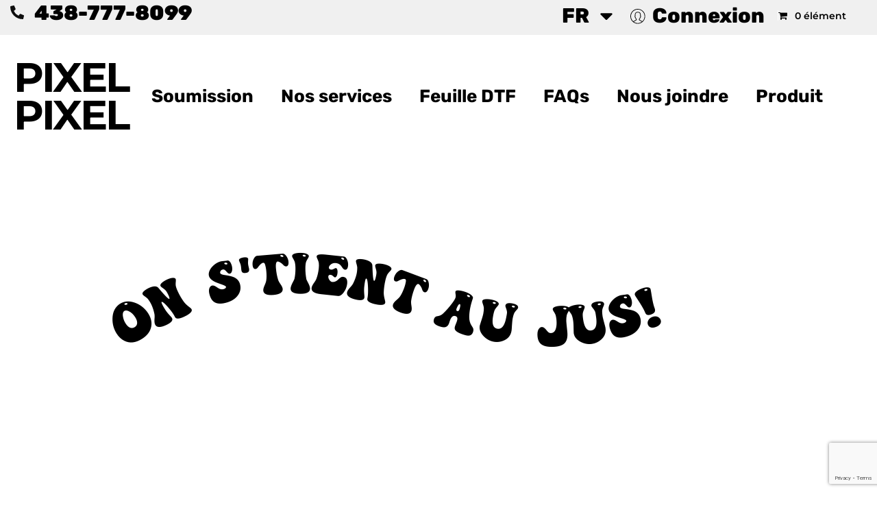

--- FILE ---
content_type: text/html; charset=UTF-8
request_url: https://www.pixelpixel.xyz/cropped-le-3-1-png/
body_size: 30450
content:
<!DOCTYPE html>
<html lang="fr-CA">
<head>
	<meta charset="UTF-8">
	<meta name="viewport" content="width=device-width, initial-scale=1.0, viewport-fit=cover" />		<title>cropped-Le-3-1.png &#8211; PixelPixel.xyz</title>
            <script>
                window.appEnv = "production"
                window.GangSheetOptions = {
                    shop_slug: "pixelpixelxyz",
                    gs_version: "1.7.1",
                    customer: {
                        'id': undefined,
                        'email': undefined                    }
                }
            </script>
            <meta name='robots' content='max-image-preview:large' />
<link rel='dns-prefetch' href='//capi-automation.s3.us-east-2.amazonaws.com' />
<link rel='dns-prefetch' href='//www.googletagmanager.com' />
<link rel='dns-prefetch' href='//app.buildagangsheet.com' />
<link rel='dns-prefetch' href='//fonts.googleapis.com' />
<link rel="alternate" type="application/rss+xml" title="PixelPixel.xyz &raquo; Flux" href="https://www.pixelpixel.xyz/feed/" />
<link rel="alternate" type="application/rss+xml" title="PixelPixel.xyz &raquo; Flux des commentaires" href="https://www.pixelpixel.xyz/comments/feed/" />
<link rel="alternate" type="application/rss+xml" title="PixelPixel.xyz &raquo; cropped-Le-3-1.png Flux des commentaires" href="https://www.pixelpixel.xyz/feed/?attachment_id=48934" />
<link rel="alternate" title="oEmbed (JSON)" type="application/json+oembed" href="https://www.pixelpixel.xyz/wp-json/oembed/1.0/embed?url=https%3A%2F%2Fwww.pixelpixel.xyz%2Fcropped-le-3-1-png%2F" />
<link rel="alternate" title="oEmbed (XML)" type="text/xml+oembed" href="https://www.pixelpixel.xyz/wp-json/oembed/1.0/embed?url=https%3A%2F%2Fwww.pixelpixel.xyz%2Fcropped-le-3-1-png%2F&#038;format=xml" />
<style id='wp-img-auto-sizes-contain-inline-css' type='text/css'>
img:is([sizes=auto i],[sizes^="auto," i]){contain-intrinsic-size:3000px 1500px}
/*# sourceURL=wp-img-auto-sizes-contain-inline-css */
</style>
<style id='wp-emoji-styles-inline-css' type='text/css'>

	img.wp-smiley, img.emoji {
		display: inline !important;
		border: none !important;
		box-shadow: none !important;
		height: 1em !important;
		width: 1em !important;
		margin: 0 0.07em !important;
		vertical-align: -0.1em !important;
		background: none !important;
		padding: 0 !important;
	}
/*# sourceURL=wp-emoji-styles-inline-css */
</style>
<link rel='stylesheet' id='wp-block-library-css' href='https://www.pixelpixel.xyz/wp-includes/css/dist/block-library/style.min.css?ver=6.9' type='text/css' media='all' />
<style id='classic-theme-styles-inline-css' type='text/css'>
/*! This file is auto-generated */
.wp-block-button__link{color:#fff;background-color:#32373c;border-radius:9999px;box-shadow:none;text-decoration:none;padding:calc(.667em + 2px) calc(1.333em + 2px);font-size:1.125em}.wp-block-file__button{background:#32373c;color:#fff;text-decoration:none}
/*# sourceURL=/wp-includes/css/classic-themes.min.css */
</style>
<style id='global-styles-inline-css' type='text/css'>
:root{--wp--preset--aspect-ratio--square: 1;--wp--preset--aspect-ratio--4-3: 4/3;--wp--preset--aspect-ratio--3-4: 3/4;--wp--preset--aspect-ratio--3-2: 3/2;--wp--preset--aspect-ratio--2-3: 2/3;--wp--preset--aspect-ratio--16-9: 16/9;--wp--preset--aspect-ratio--9-16: 9/16;--wp--preset--color--black: #000000;--wp--preset--color--cyan-bluish-gray: #abb8c3;--wp--preset--color--white: #ffffff;--wp--preset--color--pale-pink: #f78da7;--wp--preset--color--vivid-red: #cf2e2e;--wp--preset--color--luminous-vivid-orange: #ff6900;--wp--preset--color--luminous-vivid-amber: #fcb900;--wp--preset--color--light-green-cyan: #7bdcb5;--wp--preset--color--vivid-green-cyan: #00d084;--wp--preset--color--pale-cyan-blue: #8ed1fc;--wp--preset--color--vivid-cyan-blue: #0693e3;--wp--preset--color--vivid-purple: #9b51e0;--wp--preset--gradient--vivid-cyan-blue-to-vivid-purple: linear-gradient(135deg,rgb(6,147,227) 0%,rgb(155,81,224) 100%);--wp--preset--gradient--light-green-cyan-to-vivid-green-cyan: linear-gradient(135deg,rgb(122,220,180) 0%,rgb(0,208,130) 100%);--wp--preset--gradient--luminous-vivid-amber-to-luminous-vivid-orange: linear-gradient(135deg,rgb(252,185,0) 0%,rgb(255,105,0) 100%);--wp--preset--gradient--luminous-vivid-orange-to-vivid-red: linear-gradient(135deg,rgb(255,105,0) 0%,rgb(207,46,46) 100%);--wp--preset--gradient--very-light-gray-to-cyan-bluish-gray: linear-gradient(135deg,rgb(238,238,238) 0%,rgb(169,184,195) 100%);--wp--preset--gradient--cool-to-warm-spectrum: linear-gradient(135deg,rgb(74,234,220) 0%,rgb(151,120,209) 20%,rgb(207,42,186) 40%,rgb(238,44,130) 60%,rgb(251,105,98) 80%,rgb(254,248,76) 100%);--wp--preset--gradient--blush-light-purple: linear-gradient(135deg,rgb(255,206,236) 0%,rgb(152,150,240) 100%);--wp--preset--gradient--blush-bordeaux: linear-gradient(135deg,rgb(254,205,165) 0%,rgb(254,45,45) 50%,rgb(107,0,62) 100%);--wp--preset--gradient--luminous-dusk: linear-gradient(135deg,rgb(255,203,112) 0%,rgb(199,81,192) 50%,rgb(65,88,208) 100%);--wp--preset--gradient--pale-ocean: linear-gradient(135deg,rgb(255,245,203) 0%,rgb(182,227,212) 50%,rgb(51,167,181) 100%);--wp--preset--gradient--electric-grass: linear-gradient(135deg,rgb(202,248,128) 0%,rgb(113,206,126) 100%);--wp--preset--gradient--midnight: linear-gradient(135deg,rgb(2,3,129) 0%,rgb(40,116,252) 100%);--wp--preset--font-size--small: 13px;--wp--preset--font-size--medium: 20px;--wp--preset--font-size--large: 36px;--wp--preset--font-size--x-large: 42px;--wp--preset--spacing--20: 0.44rem;--wp--preset--spacing--30: 0.67rem;--wp--preset--spacing--40: 1rem;--wp--preset--spacing--50: 1.5rem;--wp--preset--spacing--60: 2.25rem;--wp--preset--spacing--70: 3.38rem;--wp--preset--spacing--80: 5.06rem;--wp--preset--shadow--natural: 6px 6px 9px rgba(0, 0, 0, 0.2);--wp--preset--shadow--deep: 12px 12px 50px rgba(0, 0, 0, 0.4);--wp--preset--shadow--sharp: 6px 6px 0px rgba(0, 0, 0, 0.2);--wp--preset--shadow--outlined: 6px 6px 0px -3px rgb(255, 255, 255), 6px 6px rgb(0, 0, 0);--wp--preset--shadow--crisp: 6px 6px 0px rgb(0, 0, 0);}:where(.is-layout-flex){gap: 0.5em;}:where(.is-layout-grid){gap: 0.5em;}body .is-layout-flex{display: flex;}.is-layout-flex{flex-wrap: wrap;align-items: center;}.is-layout-flex > :is(*, div){margin: 0;}body .is-layout-grid{display: grid;}.is-layout-grid > :is(*, div){margin: 0;}:where(.wp-block-columns.is-layout-flex){gap: 2em;}:where(.wp-block-columns.is-layout-grid){gap: 2em;}:where(.wp-block-post-template.is-layout-flex){gap: 1.25em;}:where(.wp-block-post-template.is-layout-grid){gap: 1.25em;}.has-black-color{color: var(--wp--preset--color--black) !important;}.has-cyan-bluish-gray-color{color: var(--wp--preset--color--cyan-bluish-gray) !important;}.has-white-color{color: var(--wp--preset--color--white) !important;}.has-pale-pink-color{color: var(--wp--preset--color--pale-pink) !important;}.has-vivid-red-color{color: var(--wp--preset--color--vivid-red) !important;}.has-luminous-vivid-orange-color{color: var(--wp--preset--color--luminous-vivid-orange) !important;}.has-luminous-vivid-amber-color{color: var(--wp--preset--color--luminous-vivid-amber) !important;}.has-light-green-cyan-color{color: var(--wp--preset--color--light-green-cyan) !important;}.has-vivid-green-cyan-color{color: var(--wp--preset--color--vivid-green-cyan) !important;}.has-pale-cyan-blue-color{color: var(--wp--preset--color--pale-cyan-blue) !important;}.has-vivid-cyan-blue-color{color: var(--wp--preset--color--vivid-cyan-blue) !important;}.has-vivid-purple-color{color: var(--wp--preset--color--vivid-purple) !important;}.has-black-background-color{background-color: var(--wp--preset--color--black) !important;}.has-cyan-bluish-gray-background-color{background-color: var(--wp--preset--color--cyan-bluish-gray) !important;}.has-white-background-color{background-color: var(--wp--preset--color--white) !important;}.has-pale-pink-background-color{background-color: var(--wp--preset--color--pale-pink) !important;}.has-vivid-red-background-color{background-color: var(--wp--preset--color--vivid-red) !important;}.has-luminous-vivid-orange-background-color{background-color: var(--wp--preset--color--luminous-vivid-orange) !important;}.has-luminous-vivid-amber-background-color{background-color: var(--wp--preset--color--luminous-vivid-amber) !important;}.has-light-green-cyan-background-color{background-color: var(--wp--preset--color--light-green-cyan) !important;}.has-vivid-green-cyan-background-color{background-color: var(--wp--preset--color--vivid-green-cyan) !important;}.has-pale-cyan-blue-background-color{background-color: var(--wp--preset--color--pale-cyan-blue) !important;}.has-vivid-cyan-blue-background-color{background-color: var(--wp--preset--color--vivid-cyan-blue) !important;}.has-vivid-purple-background-color{background-color: var(--wp--preset--color--vivid-purple) !important;}.has-black-border-color{border-color: var(--wp--preset--color--black) !important;}.has-cyan-bluish-gray-border-color{border-color: var(--wp--preset--color--cyan-bluish-gray) !important;}.has-white-border-color{border-color: var(--wp--preset--color--white) !important;}.has-pale-pink-border-color{border-color: var(--wp--preset--color--pale-pink) !important;}.has-vivid-red-border-color{border-color: var(--wp--preset--color--vivid-red) !important;}.has-luminous-vivid-orange-border-color{border-color: var(--wp--preset--color--luminous-vivid-orange) !important;}.has-luminous-vivid-amber-border-color{border-color: var(--wp--preset--color--luminous-vivid-amber) !important;}.has-light-green-cyan-border-color{border-color: var(--wp--preset--color--light-green-cyan) !important;}.has-vivid-green-cyan-border-color{border-color: var(--wp--preset--color--vivid-green-cyan) !important;}.has-pale-cyan-blue-border-color{border-color: var(--wp--preset--color--pale-cyan-blue) !important;}.has-vivid-cyan-blue-border-color{border-color: var(--wp--preset--color--vivid-cyan-blue) !important;}.has-vivid-purple-border-color{border-color: var(--wp--preset--color--vivid-purple) !important;}.has-vivid-cyan-blue-to-vivid-purple-gradient-background{background: var(--wp--preset--gradient--vivid-cyan-blue-to-vivid-purple) !important;}.has-light-green-cyan-to-vivid-green-cyan-gradient-background{background: var(--wp--preset--gradient--light-green-cyan-to-vivid-green-cyan) !important;}.has-luminous-vivid-amber-to-luminous-vivid-orange-gradient-background{background: var(--wp--preset--gradient--luminous-vivid-amber-to-luminous-vivid-orange) !important;}.has-luminous-vivid-orange-to-vivid-red-gradient-background{background: var(--wp--preset--gradient--luminous-vivid-orange-to-vivid-red) !important;}.has-very-light-gray-to-cyan-bluish-gray-gradient-background{background: var(--wp--preset--gradient--very-light-gray-to-cyan-bluish-gray) !important;}.has-cool-to-warm-spectrum-gradient-background{background: var(--wp--preset--gradient--cool-to-warm-spectrum) !important;}.has-blush-light-purple-gradient-background{background: var(--wp--preset--gradient--blush-light-purple) !important;}.has-blush-bordeaux-gradient-background{background: var(--wp--preset--gradient--blush-bordeaux) !important;}.has-luminous-dusk-gradient-background{background: var(--wp--preset--gradient--luminous-dusk) !important;}.has-pale-ocean-gradient-background{background: var(--wp--preset--gradient--pale-ocean) !important;}.has-electric-grass-gradient-background{background: var(--wp--preset--gradient--electric-grass) !important;}.has-midnight-gradient-background{background: var(--wp--preset--gradient--midnight) !important;}.has-small-font-size{font-size: var(--wp--preset--font-size--small) !important;}.has-medium-font-size{font-size: var(--wp--preset--font-size--medium) !important;}.has-large-font-size{font-size: var(--wp--preset--font-size--large) !important;}.has-x-large-font-size{font-size: var(--wp--preset--font-size--x-large) !important;}
:where(.wp-block-post-template.is-layout-flex){gap: 1.25em;}:where(.wp-block-post-template.is-layout-grid){gap: 1.25em;}
:where(.wp-block-term-template.is-layout-flex){gap: 1.25em;}:where(.wp-block-term-template.is-layout-grid){gap: 1.25em;}
:where(.wp-block-columns.is-layout-flex){gap: 2em;}:where(.wp-block-columns.is-layout-grid){gap: 2em;}
:root :where(.wp-block-pullquote){font-size: 1.5em;line-height: 1.6;}
/*# sourceURL=global-styles-inline-css */
</style>
<link rel='stylesheet' id='contact-form-7-css' href='https://www.pixelpixel.xyz/wp-content/plugins/contact-form-7/includes/css/styles.css?ver=6.1.4' type='text/css' media='all' />
<link rel='stylesheet' id='menu-image-css' href='https://www.pixelpixel.xyz/wp-content/plugins/menu-image/includes/css/menu-image.css?ver=3.13' type='text/css' media='all' />
<link rel='stylesheet' id='dashicons-css' href='https://www.pixelpixel.xyz/wp-includes/css/dashicons.min.css?ver=6.9' type='text/css' media='all' />
<style id='dashicons-inline-css' type='text/css'>
[data-font="Dashicons"]:before {font-family: 'Dashicons' !important;content: attr(data-icon) !important;speak: none !important;font-weight: normal !important;font-variant: normal !important;text-transform: none !important;line-height: 1 !important;font-style: normal !important;-webkit-font-smoothing: antialiased !important;-moz-osx-font-smoothing: grayscale !important;}
/*# sourceURL=dashicons-inline-css */
</style>
<link rel='stylesheet' id='wpmenucart-icons-css' href='https://www.pixelpixel.xyz/wp-content/plugins/woocommerce-menu-bar-cart/assets/css/wpmenucart-icons.min.css?ver=2.14.12' type='text/css' media='all' />
<style id='wpmenucart-icons-inline-css' type='text/css'>
@font-face{font-family:WPMenuCart;src:url(https://www.pixelpixel.xyz/wp-content/plugins/woocommerce-menu-bar-cart/assets/fonts/WPMenuCart.eot);src:url(https://www.pixelpixel.xyz/wp-content/plugins/woocommerce-menu-bar-cart/assets/fonts/WPMenuCart.eot?#iefix) format('embedded-opentype'),url(https://www.pixelpixel.xyz/wp-content/plugins/woocommerce-menu-bar-cart/assets/fonts/WPMenuCart.woff2) format('woff2'),url(https://www.pixelpixel.xyz/wp-content/plugins/woocommerce-menu-bar-cart/assets/fonts/WPMenuCart.woff) format('woff'),url(https://www.pixelpixel.xyz/wp-content/plugins/woocommerce-menu-bar-cart/assets/fonts/WPMenuCart.ttf) format('truetype'),url(https://www.pixelpixel.xyz/wp-content/plugins/woocommerce-menu-bar-cart/assets/fonts/WPMenuCart.svg#WPMenuCart) format('svg');font-weight:400;font-style:normal;font-display:swap}
/*# sourceURL=wpmenucart-icons-inline-css */
</style>
<link rel='stylesheet' id='wpmenucart-css' href='https://www.pixelpixel.xyz/wp-content/plugins/woocommerce-menu-bar-cart/assets/css/wpmenucart-main.min.css?ver=2.14.12' type='text/css' media='all' />
<link rel='stylesheet' id='woof-css' href='https://www.pixelpixel.xyz/wp-content/plugins/woocommerce-products-filter/css/front.css?ver=6.9' type='text/css' media='all' />
<link rel='stylesheet' id='chosen-drop-down-css' href='https://www.pixelpixel.xyz/wp-content/plugins/woocommerce-products-filter/js/chosen/chosen.min.css?ver=6.9' type='text/css' media='all' />
<link rel='stylesheet' id='icheck-jquery-color-css' href='https://www.pixelpixel.xyz/wp-content/plugins/woocommerce-products-filter/js/icheck/skins/minimal/aero.css?ver=6.9' type='text/css' media='all' />
<style id='woocommerce-inline-inline-css' type='text/css'>
.woocommerce form .form-row .required { visibility: hidden; }
/*# sourceURL=woocommerce-inline-inline-css */
</style>
<link rel='stylesheet' id='trp-language-switcher-style-css' href='https://www.pixelpixel.xyz/wp-content/plugins/translatepress-multilingual/assets/css/trp-language-switcher.css?ver=3.0.7' type='text/css' media='all' />
<link rel='stylesheet' id='woo-variation-swatches-css' href='https://www.pixelpixel.xyz/wp-content/plugins/woo-variation-swatches/assets/css/frontend.min.css?ver=1764610938' type='text/css' media='all' />
<style id='woo-variation-swatches-inline-css' type='text/css'>
:root {
--wvs-tick:url("data:image/svg+xml;utf8,%3Csvg filter='drop-shadow(0px 0px 2px rgb(0 0 0 / .8))' xmlns='http://www.w3.org/2000/svg'  viewBox='0 0 30 30'%3E%3Cpath fill='none' stroke='%23ffffff' stroke-linecap='round' stroke-linejoin='round' stroke-width='4' d='M4 16L11 23 27 7'/%3E%3C/svg%3E");

--wvs-cross:url("data:image/svg+xml;utf8,%3Csvg filter='drop-shadow(0px 0px 5px rgb(255 255 255 / .6))' xmlns='http://www.w3.org/2000/svg' width='72px' height='72px' viewBox='0 0 24 24'%3E%3Cpath fill='none' stroke='%23000000' stroke-linecap='round' stroke-width='0.6' d='M5 5L19 19M19 5L5 19'/%3E%3C/svg%3E");
--wvs-single-product-item-width:40px;
--wvs-single-product-item-height:40px;
--wvs-single-product-item-font-size:16px}
/*# sourceURL=woo-variation-swatches-inline-css */
</style>
<link rel='stylesheet' id='nb-google-fonts-css' href='https://fonts.googleapis.com/css?family=Montserrat%3A100%2C200%2C300%2C400%2C500%2C600%2C700%2C800%2C900&#038;subset=latin%2Clatin-ext&#038;ver=6.9' type='text/css' media='all' />
<link rel='stylesheet' id='elementor-frontend-css' href='https://www.pixelpixel.xyz/wp-content/plugins/elementor/assets/css/frontend.min.css?ver=3.34.2' type='text/css' media='all' />
<link rel='stylesheet' id='eael-general-css' href='https://www.pixelpixel.xyz/wp-content/plugins/essential-addons-for-elementor-lite/assets/front-end/css/view/general.min.css?ver=6.5.8' type='text/css' media='all' />
<link rel='stylesheet' id='eael-17924-css' href='https://www.pixelpixel.xyz/wp-content/uploads/essential-addons-elementor/eael-17924.css?ver=1643316643' type='text/css' media='all' />
<link rel='stylesheet' id='widget-nav-menu-css' href='https://www.pixelpixel.xyz/wp-content/plugins/elementor-pro/assets/css/widget-nav-menu.min.css?ver=3.34.0' type='text/css' media='all' />
<link rel='stylesheet' id='widget-heading-css' href='https://www.pixelpixel.xyz/wp-content/plugins/elementor/assets/css/widget-heading.min.css?ver=3.34.2' type='text/css' media='all' />
<link rel='stylesheet' id='widget-woocommerce-menu-cart-css' href='https://www.pixelpixel.xyz/wp-content/plugins/elementor-pro/assets/css/widget-woocommerce-menu-cart.min.css?ver=3.34.0' type='text/css' media='all' />
<link rel='stylesheet' id='elementor-post-17202-css' href='https://www.pixelpixel.xyz/wp-content/uploads/elementor/css/post-17202.css?ver=1769042499' type='text/css' media='all' />
<link rel='stylesheet' id='uael-frontend-css' href='https://www.pixelpixel.xyz/wp-content/plugins/ultimate-elementor/assets/min-css/uael-frontend.min.css?ver=1.36.4' type='text/css' media='all' />
<link rel='stylesheet' id='elementor-post-17924-css' href='https://www.pixelpixel.xyz/wp-content/uploads/elementor/css/post-17924.css?ver=1769042499' type='text/css' media='all' />
<link rel='stylesheet' id='elementor-post-17757-css' href='https://www.pixelpixel.xyz/wp-content/uploads/elementor/css/post-17757.css?ver=1769042499' type='text/css' media='all' />
<link rel='stylesheet' id='fontello-css' href='https://www.pixelpixel.xyz/wp-content/themes/teepro/assets/vendor/fontello/fontello.css?ver=1769032376' type='text/css' media='all' />
<link rel='stylesheet' id='nbcore_front_style-css' href='https://www.pixelpixel.xyz/wp-content/themes/teepro/assets/netbase/css/main.css?ver=1769032376' type='text/css' media='all' />
<style id='nbcore_front_style-inline-css' type='text/css'>
#site-wrapper{background:#ffffff;}.nb-page-title-wrap,.single-blog .entry-author,.shop-main.accordion-tabs .accordion-title-wrap,.woocommerce .woocommerce-message,.woocommerce .woocommerce-info,.woocommerce .woocommerce-error,.woocommerce-page .woocommerce-message,.woocommerce-page .woocommerce-info,.woocommerce-page .woocommerce-error,.cart-layout-2 .cart-totals-wrap,.blog.style-2 .post .entry-content,.nb-comment-form textarea,.comments-area,.blog .post .entry-cat a{background-color:rgb(255,255,255);}.products.list-type .product .list-type-wrap .product-image:before{border-right-color:rgb(255,255,255);}.main-logo{width:200px;}.dd-select .dd-selected img,.site-header .sub-navigation .menu-menu-top-left-container ~ .WOOCS_SELECTOR .woocs_flag_view_item{width:17px;}.dd-options .dd-option img{width:calc(17px + 15px);}a,.widget ul li a,.footer-top-section a,.footer-top-section .widget ul li a,.footer-bot-section a,.footer-bot-section .widget ul li a{color:rgb(0,0,0);}a:hover,a:focus,a:active,.widget ul li a:hover,.footer-top-section a:hover,.footer-top-section .widget ul li a:hover,.footer-bot-section a:hover,.footer-bot-section .widget ul li a:hover,.widget_nbelement_contact_info ul.nbelement-info li:hover i{color:rgb(104,104,104);}body{font-family:Montserrat;font-weight:600;font-size:14px;}.button,.nb-primary-button,.post-password-form input[type='submit'],.teepro-button button.ubtn-normal,.teepro-button button.ubtn-mini,.teepro-button button.ubtn-small,.teepro-button button.ubtn-large,.teepro-button button.ubtn-block,.contact-tshirt .contact_right input[type='submit'],.category_banner .vc_column-inner .button_comback_shop a,.nb_layout_wp-img-left .nb_wp_post .nb-post-block .nb-post-content .nb-post-readmore a,.nb_layout_wp-img-top .nb_wp_post .nb-post-block .nb-post-content .readmore,.button_joinus.vc_btn3-center.vc_btn3-container a.vc_general.vc_btn3,.dokan-order-action a.dokan-btn:hover,a.dokan-btn-default.dokan-coupon-product-select-all,a.dokan-btn-default.dokan-coupon-product-clear-all,input[type='submit'].dokan-btn-success,a.dokan-btn-success,.dokan-btn-success,.dokan-dashboard-content button,a.dokan-btn-theme,.dokan-form-group input[type='submit'],.category .blog .bt-4.nb-secondary-button,.intro_teepro .readmore_teepro:hover,.single-product .nbcs-section .nbcs-add-to-cart-button input[type='submit'],a.dokan-btn-theme:focus,.dokan-btn-theme:focus{color:rgb(255,255,255) !important;background-color:rgb(0,0,0);border-color:rgba(0,0,0,0.01);}.woocommerce-order .btn-pdf-preview,.text-notice a,.woocommerce-checkout .woocommerce a.button{color:rgb(255,255,255) !important;background-color:rgb(0,0,0) !important;border-color:rgba(0,0,0,0.01) !important;}.button:hover,.nb-primary-button:hover,.button:focus,.nb-primary-button:focus,.contact-tshirt .contact_right input[type='submit']:hover,.button_joinus.vc_btn3-center.vc_btn3-container a.vc_general.vc_btn3:hover,.category_banner .vc_column-inner .button_comback_shop a:hover,.nb_layout_wp-img-left .nb_wp_post .nb-post-block .nb-post-content .nb-post-readmore a:hover,.nb_layout_wp-img-top .nb_wp_post .nb-post-block .nb-post-content .readmore:hover,.teepro-button button.ubtn-normal:hover,a.dokan-btn-default.dokan-coupon-product-select-all:hover,a.dokan-btn-default.dokan-coupon-product-clear-all:hover,input[type='submit'].dokan-btn-success:hover,a.dokan-btn-success:hover,.dokan-btn-success:hover,.intro_teepro .readmore_teepro:hover,.single-product .nbcs-section .nbcs-add-to-cart-button input[type='submit']:hover,.category .blog .bt-4.nb-secondary-button:hover,.dokan-dashboard-content button:hover,a.dokan-btn-theme:hover{color:rgb(21,10,10);background-color:rgb(60,60,60);border-color:rgba(11,11,11,0.01);}.woocommerce-order .btn-pdf-preview:hover,.text-notice a:hover,.woocommerce-checkout .woocommerce a.button:hover{color:rgb(21,10,10) !important;background-color:rgb(60,60,60) !important;border-color:rgba(11,11,11,0.01) !important;}.teepro-button button.ubtn-normal .ubtn-hover,.teepro-button button.ubtn-normal .ubtn-hover,.teepro-button button.ubtn-mini .ubtn-hover,.teepro-button button.ubtn-small .ubtn-hover,.teepro-button button.ubtn-large .ubtn-hover,.teepro-button button.ubtn-block .ubtn-hover{background-color:rgb(60,60,60);}.nb-secondary-button{color:rgb(255,255,255);background-color:rgb(0,0,0);border-color:rgba(0,0,0,0.01);}.nb-secondary-button:hover,.nb-secondary-button:focus{color:rgb(21,10,10);background-color:rgb(60,60,60);border-color:rgba(11,11,11,0.01);}.list-type .add_to_cart_button,.nb-primary-button,.nb-secondary-button,.single_add_to_cart_button,.post-password-form input[type='submit']{padding-left:11px;padding-right:11px;border-width:0px;border-radius:6px;}body,.widget ul li a,.woocommerce-breadcrumb a,.nb-social-icons > a,.wc-tabs > li:not(.active) a,.shop-main.accordion-tabs .accordion-title-wrap:not(.ui-state-active) a,.nb-account-dropdown a,.header-account-wrap .not-logged-in,.mid-inline .nb-account-dropdown a,.mid-inline .mini-cart-section span,.mid-inline .mini-cart-section a,.mid-inline .mini-cart-section strong,.entry-meta .byline a,.comments-link a{color:rgb(38,38,38);}h1{font-size:16px;}h2{font-size:14px;}h3{font-size:12px;}h4{font-size:11px;}h5{font-size:10px;}h6{font-size:8px;}h1,h2,h3,h4,h5,h6,h1 > a,h2 > a,h3 > a,h4 > a,h5 > a,h6 > a,.entry-title > a,.woocommerce-Reviews .comment-reply-title{font-family:Montserrat;font-weight:700;color:rgb(45,45,45);}.site-header .top-section-wrap{padding:10px 0;background-color:rgb(244,244,244);}.site-header.left-inline .top-section-wrap .header_top_right_menu,.site-header .top-section-wrap .sub-navigation{margin:-10px 0;}.site-header.left-inline .top-section-wrap .header_top_right_menu ul,.site-header.teepro-header-1 .top-section-wrap .sub-navigation .nb-header-sub-menu >.menu-item,.site-header.teepro-header-2 .top-section-wrap .sub-navigation .nb-header-sub-menu >.menu-item,.site-header.teepro-header-3 .top-section-wrap .sub-navigation .nb-header-sub-menu >.menu-item,.site-header.teepro-header-4 .top-section-wrap .sub-navigation .nb-header-sub-menu >.menu-item,.site-header .sub-navigation .widget .dd-select{padding:10px 0;}.WOOCS_SELECTOR .wSelect,.WOOCS_SELECTOR .chosen-container,.site-header .sub-navigation .menu-menu-top-left-container ~ .WOOCS_SELECTOR select.woocommerce-currency-switcher,.site-header .sub-navigation .menu-menu-top-left-container ~ .WOOCS_SELECTOR .woocs_flag_view_item{margin:calc(10px - 3px) 0 0;}.top-section-wrap .nb-header-sub-menu a{color:rgb(0,0,0);}.top-section-wrap a:hover,.site-header .top-section-wrap .sub-navigation .nb-header-sub-menu li.menu-item-has-children .sub-menu li:hover a span,.top-section-wrap .nb-header-sub-menu a:hover,.top-section-wrap li:hover a span,.site-header .top-section-wrap .sub-navigation .nb-header-sub-menu li.menu-item-has-children .sub-menu li:hover a span,.site-header .top-section-wrap .header_top_right_menu .data_user .user-menu > li > a:hover{color:rgb(120,0,232);}.top-section-wrap .nb-header-sub-menu .sub-menu{background-color:rgb(244,244,244);}.site-header .middle-section-wrap{padding:15px 0;background-color:rgb(255,255,255);}.site-header .middle-section-wrap .nb-navbar,.site-header.header-desktop .main-nav-wrap .mega-menu-wrap#mega-menu-wrap-primary ul.mega-menu#mega-menu-primary{margin:-15px 0;}.site-header .middle-section-wrap .nb-navbar > .menu-item,.site-header.header-desktop .main-nav-wrap .mega-menu-wrap#mega-menu-wrap-primary ul.mega-menu#mega-menu-primary > li{padding:15px 0;}.site-header:not(.mid-stack) .bot-section-wrap{padding:30px 0;}.site-header.mid-stack .nb-navbar > .menu-item > a{padding:30px 20px;}.site-header .bot-section-wrap{background-color:#fff;}.bot-section-wrap a,.bot-section-wrap span,.bot-section-wrap i,.bot-section-wrap div{color:#646464;}.middle-section-wrap a,.middle-section-wrap span,.middle-section-wrap i,.middle-section-wrap div,.nbt-ajax-cart-icon i,.nbt-ajax-cart .nbt-ajax-cart-icon .nbt-ajax-cart-count{color:rgb(68,68,68);}.nbt-icon-search{color:rgb(68,68,68) !important;}.middle-section-wrap a:hover,.middle-section-wrap a:hover span,.middle-section-wrap a:hover i,.middle-section-wrap .nb-navbar .menu-item:hover > a,.mini-cart-section .mini-cart-wrap .mini_cart_item .minicart-pd-meta a:hover,.mini-cart-section .mini-cart-wrap .mini_cart_item .remove:hover i,.nbt-ajax-cart .nbt-ajax-cart-popup .woocommerce-Price-amount{color:rgb(81,155,226);}.nbt-ajax-cart .nbt-ajax-cart-popup ul li .nbt-ajax-cart-right h4 a{color:rgb(81,155,226)!important;}.nbt-ajax-cart .nbt-ajax-cart-icon .nbt-ajax-cart-count{background:rgb(81,155,226);}.nbt-ajax-cart .nbt-ajax-cart-popup .buttons a:hover{background:rgb(81,155,226)!important;}.mini-cart-wrap .mini_cart_item .mini-cart-pd-image:hover img{border-color:rgb(81,155,226);}.nbt-ajax-cart .nbt-ajax-cart-icon:after{border-bottom-color:rgb(81,155,226);}.nbt-ajax-cart .nbt-ajax-cart-popup{border-top-color:rgb(81,155,226);}.site-header .middle-section-wrap .icon-header-section .icon-header-wrap .header-cart-wrap .nb-cart-section .count-item,.site-header.header-desktop .main-nav-wrap .mega-menu-wrap#mega-menu-wrap-primary ul.mega-menu#mega-menu-primary > li > ul.mega-sub-menu::before{background-color:rgb(81,155,226);}.site-header.header-desktop .main-nav-wrap .mega-menu-wrap#mega-menu-wrap-primary ul.mega-menu#mega-menu-primary > li.mega-toggle-on > a::before,.site-header.header-desktop .main-nav-wrap .mega-menu-wrap#mega-menu-wrap-primary ul.mega-menu#mega-menu-primary > li:hover > a::before{border-top-color:rgb(81,155,226);}.top-section-wrap a,.top-section-wrap span,.top-section-wrap i,.top-section-wrap div{color:rgb(0,0,0);}.nb-navbar > .menu-item,.nb-navbar a,.nb-navbar span,.site-header.header-desktop .middle-section-wrap .mega-menu-wrap#mega-menu-wrap-primary span,.site-header.header-desktop .middle-section-wrap .mega-menu-wrap#mega-menu-wrap-primary div,.site-header.header-desktop .middle-section-wrap .mega-menu-wrap#mega-menu-wrap-primary a,.middle-section-wrap .mega-menu-wrap#mega-menu-wrap-primary i{color:rgb(68,68,68);}.nb-navbar > .menu-item:hover >a span,.nb-navbar a:hover,.site-header.teepro-header-2.header-desktop .middle-section-wrap .main-nav-wrap .nb-navbar > li.menu-item.current-menu-item > a > span,.site-header .main-nav-wrap .mega-menu-wrap#mega-menu-wrap-primary ul.mega-menu#mega-menu-primary > li > ul.mega-sub-menu .mega-menu-row.menu_link_title .menu > li > a,.site-header .main-nav-wrap .mega-menu-wrap#mega-menu-wrap-primary ul.mega-menu#mega-menu-primary > li > ul.mega-sub-menu .mega-menu-row.menu_about .about_readmore,.middle-section-wrap .mega-menu-wrap#mega-menu-wrap-primary .menu-item:hover >a,.site-header.header-mobile .main-nav-wrap .mega-menu-wrap#mega-menu-wrap-primary ul.mega-menu#mega-menu-primary > li.mega-menu-flyout .mega-sub-menu > li:hover > a,.middle-section-wrap .mega-menu-wrap#mega-menu-wrap-primary a:hover,.middle-section-wrap .mega-menu-wrap#mega-menu-wrap-primary a:hover >*,.site-header.header-mobile .main-nav-wrap .mega-menu-wrap#mega-menu-wrap-primary ul.mega-menu#mega-menu-primary > li.mega-menu-grid a:hover,.middle-section-wrap .mega-menu-wrap#mega-menu-wrap-primary .mega-menu-item:hover >a,.middle-section-wrap .mega-menu-wrap#mega-menu-wrap-primary .mega-menu-item:hover >a *{color:rgb(81,155,226);}.site-header.teepro-header-2.header-desktop .middle-section-wrap .main-nav-wrap .nb-navbar > li.menu-item > a > span::after{border-color:rgba(100,100,100,0);}.site-header.teepro-header-2.header-desktop .middle-section-wrap .main-nav-wrap .nb-navbar > li.menu-item.current-menu-item > a > span::after,.site-header.teepro-header-2.header-desktop .middle-section-wrap .main-nav-wrap .nb-navbar > li.menu-item:hover > a > span::after{border-color:rgb(81,155,226);}.nb-navbar .menu-item-has-children > a span:after,.icon-header-section .nb-cart-section,.nb-navbar .menu-item a,.nb-navbar .sub-menu > .menu-item:not(:last-child),.nb-header-sub-menu .sub-menu > .menu-item:not(:last-child),.widget .widget-title,.blog .classic .post .entry-footer,.single-post .single-blog .entry-footer,.nb-social-icons > a,.single-blog .entry-author-wrap,.shop-main:not(.wide) .single-product-wrap .product_meta,.shop-main.accordion-tabs .accordion-item .accordion-title-wrap,.shop-main.horizontal-tabs .wc-tabs-wrapper .wc-tabs,.shop_table thead th,.shop_table th,.shop_table td,.mini-cart-wrap .total,.icon-header-wrap .nb-account-dropdown ul li:not(:last-of-type) a,.widget tbody th,.widget tbody td,.widget ul > li:not(:last-of-type),.blog .post .entry-image .entry-cat,.comment-list .comment,.nb-comment-form textarea,.paging-navigation.pagination-style-1 .page-numbers.current,.woocommerce-pagination.pagination-style-1 .page-numbers.current,.single-product-wrap .cart,.single-product-wrap .woocommerce-product-details__short-description,.dokan-single-seller .store-wrapper,.sp-ou-meta,.widget.WOOF_Widget .woof .woof_container.woof_by_rating_container .woof_container_inner .chosen-results li{border-color:rgb(255,255,255);}@media (max-width:767px){.shop_table.cart{border:1px solid rgb(255,255,255);}.shop_table.cart td{border-bottom:1px solid rgb(255,255,255);}}.sticky{border-top:1px solid rgb(0,0,0);box-shadow:0px 0px 20px rgb(0,0,0);}.product .product-image .onsale,.wc-tabs > li.active,.product .onsale.sale-style-2 .percent,.product .onsale.sale-style-3 .percent,.wc-tabs-wrapper .woocommerce-Reviews #review_form_wrapper .comment-respond,.site-header.mid-stack .main-navigation .nb-navbar > .menu-item:hover,.shop-main.accordion-tabs .accordion-item .accordion-title-wrap.ui-accordion-header-active,.widget .tagcloud a,.footer-top-section .widget .tagcloud a,.footer-bot-section .widget .tagcloud a,.service_tab_1 .vc_tta-panels-container .vc_tta-panels .vc_tta-panel.vc_active .vc_tta-panel-heading .vc_tta-panel-title a::after,.cart-notice-wrap .cart-notice,.products .product .product-action.center .bt-4:hover,.products .product .nb-loop-variable .nbtcs-swatches .swatch:hover:before,.single-product-wrap .nbtcs-swatches .swatch:hover:before,.vc-tab-product-wrapper .vc-tab-product-content .tab-panel .cat_img a .cat_img_button:hover,.pt_home_6 .vc-tab-product-wrapper ul.style-border_bottom li.active a,.vc-tab-product-wrapper .vc-tab-product-content .tab-panel .cat_img a:hover .cat_img_button,.uvc-heading-spacer.line_with_icon:before,.uvc-heading-spacer.line_with_icon:after,.new_letter_1 .footer-newsletter .footer-newsletter-form button[type='submit'],.teepro-our-customers .our-customers-wrap .our-customer-images .swiper-wrapper .swiper-slide .customer-img.has-border:hover,.widget .nbfw-social-link-widget.gray-icon li a:hover,.related-product:hover > a img,#secondary .widget.nbfw-social-links,.loading.demo7 #loading-center #loading-center-absolute .object,.nb-page-title-wrap.bg_img .nb-page-title h1:before,.single-product-wrap .product-image .thumb-gallery .swiper-slide.swiper-slide-thumb-active img,.dokan-dashboard.dokan-custom-style .dokan-dash-sidebar ul.dokan-dashboard-menu li:hover,.dokan-dashboard.dokan-custom-style .dokan-dash-sidebar ul.dokan-dashboard-menu li.active,.dokan-dashboard.dokan-custom-style .dokan-dash-sidebar ul.dokan-dashboard-menu li.dokan-common-links a:hover,.dokan-dashboard.dokan-custom-style .dokan-dashboard-content .dokan-report-wrap .dokan-reports-sidebar ul.chart-legend li:first-child,.store-coupon-wrap.teepro_show_store_coupons,.loading.demo3 #loading-center #loading-center-absolute .object,#yith-wcwl-popup-message,.nbt-upload-zone .nbt-oupload-target,.intro_teepro .readmore_teepro,.noo-line .line-one,.noo-line .line-two,.single-product-wrap .nbtcs-swatches .swatch-color.circle.selected:before,.nbd-gallery #primary .nbd-list-designs .nbd-gallery-item:hover,.woof .woof_redraw_zone .woof_container.woof_container_label ul.woof_list li span.checkbox:hover,.woof .woof_redraw_zone .woof_container.woof_container_label ul.woof_list li span.checkbox.checked,.woof .woof_redraw_zone .woof_container.woof_container_color .woof_tooltip:hover span.checkbox,.woof .woof_redraw_zone .woof_container.woof_container_color .woof_tooltip span.checkbox.checked,.products .product .nb-loop-variable .nbtcs-swatches .swatch.swatch-text:hover,.products .product .nb-loop-variable .nbtcs-swatches .swatch.swatch-image:hover{border-color:rgb(0,0,0);}.loading.demo14 #loading-center #loading-center-absolute .object{border-left-color:rgb(0,0,0);border-right-color:rgb(0,0,0);}.loading.demo15 #loading-center #loading-center-absolute .object{border-left-color:rgb(0,0,0);border-top-color:rgb(0,0,0);}.nbfw_banner-container .nbfw-txt-info .banner-more:hover,.stepbystep2 .wpb_column:hover .wpb_single_image .vc_box_rounded,.vc_testimonial_wrap.testimonial_multi_thumb_style_1 .vc-avatar-testimonial .swiper-slide.swiper-slide-active .vc-avatar-img img,.hello-teepro .uvc-headings-line,.woof .woof_redraw_zone .woof_container.woof_container_image .woof_tooltip span.checkbox:hover,.woof .woof_redraw_zone .woof_container.woof_container_image .woof_tooltip span.checkbox.checked,.products .product .nb-loop-variable .nbtcs-swatches .swatches-radio li:hover .check,.products .product .nb-loop-variable .nbtcs-swatches .swatches-radio li input[type=radio]:checked ~ .check{border-color:rgb(0,0,0) !important;}.growl-message{border:1px solid rgb(0,0,0);}.noo-line .line-one span:first-child:before,.noo-line .line-one span:last-child:before,.noo-line .line-two span:first-child:before,.noo-line .line-two span:last-child:before{border:2px solid rgb(0,0,0);}.products .product .product-action.center .tooltip:before,.products .product .product-action.horizontal .tooltip:before,.mini-cart-wrap,.nbt-search-wrapper,.vc_step.content_top .vc-step-items .step_box .step_title_content:before,.nbfw_banner-container .nbfw-txt-info .txt-caption .txt-caption-divider,.products .product .product-action.horizontal span.tooltip:before{border-top-color:rgb(0,0,0);}.vc_step.content_top .vc-step-items .step_box .step_title_content:before,.vc_step.content_bottom .vc-step-items .step_box .step_number:before{border-right-color:rgb(0,0,0);}.text_service .text_banner_service::after,.about_history_content .vc_toggle_content .about_heading::after,.vc_step.content_left .vc-step-items .step_box .step_number:before,.vc_step.content_right .vc-step-items .step_box .step_number:before,.text_service .text_banner_service::before{border-bottom-color:rgb(0,0,0);}.widget .widget-title:before,.paging-navigation.pagination-style-2 .current,.product .onsale.sale-style-1,.woocommerce-pagination.pagination-style-2 span.current,.shop-main.right-dots .flickity-page-dots .dot,.wc-tabs-wrapper .form-submit input,.nb-input-group .search-button button,.widget .tagcloud a:hover,.nb-back-to-top-wrap a:hover,.nb_layout_wp-img-top .nb_wp_post .nb-post-date .nb-post-date-i,.nb_layout_wp-img-left .nb_wp_post .nb-post-block .nb-post-content .nb-post-readmore a::before,.swiper-pagination .swiper-pagination-bullet.swiper-pagination-bullet-active,.products .product .product-action .button .tooltip,.product .product-image .wishlist-fixed-btn .yith-wcwl-add-to-wishlist .tooltip,.products .product .product-action .bt-4:hover,.products .product .product-action.horizontal .button:hover,.products .product .product-action.horizontal .button .tooltip,.wpt-loading:after,.vc-tab-product-wrapper .vc-tab-product-content .tab-panel .cat_img a:hover .cat_img_button,.vc-tab-product-wrapper .vc-tab-product-header .product-tab-header.show_heading_line h2:after,.pt_home_6 .vc-tab-product-wrapper ul.style-border_bottom li a:before,.line-through .uvc-main-heading h1:after,.line-through .uvc-main-heading h2:after,.line-through .uvc-main-heading h3:after,.line-through .uvc-main-heading h4:after,.line-through .uvc-main-heading h5:after,.line-through .uvc-main-heading h6:after,.uvc-heading.hp1-heading .uvc-sub-heading:before,.uvc-heading.hp1-heading .uvc-sub-heading:after,.nbfw_banner-container .nbfw-txt-info .banner-more:hover,.bg-fullwidth .nbfw_banner-container,.category-layout-hp4 .nbfw_banner-container:hover .nbfw-txt-info h4,.info-box-our-services .aio-icon-box:hover,.teepro-our-customers .our-customers-wrap .our-customers-pagination .swiper-pagination-bullet-active,.teepro-image-slider .image-slider-block .image-slider-pagination .swiper-pagination-bullet-active,.widget .nbfw-social-link-widget.black-icon li a:hover,.site-footer.colorful-widget-title .widget .widget-title:after,.sc-video .sc-video-thumb .icon-play-button,.content_manage .link_profile li a::before,.nb_vc_page_tab:hover .page_tab_content::before,.new_letter_1  .footer-newsletter .footer-newsletter-form button[type='submit'],.single-product-wrap .yith-wcwl-add-to-wishlist,.vc_testimonial_wrap.testimonial_multi_thumb_style_1 .vc-avatar-testimonial .swiper-slide .vc-title .client-name::before,.vc_testimonial_wrap.testimonial_multi_thumb_style_1 .vc-avatar-testimonial .swiper-slide .vc-title .client-name::after,.widget .sidebar-policy .clear .sidebar-top-icon,.faq_page .vc_toggle.vc_toggle_active .vc_toggle_title,#secondary .widget .nbfw-social-link-widget.gray-icon li a:hover,.widget.service-sidebar .textwidget a,.new_letter_1 .footer-newsletter .footer-newsletter-form input[type='submit'],.widget.shop-sidebar h3.widget-title,.loading #loading-center #loading-center-absolute #object,.loading #loading-center #loading-center-absolute .object,.loading #loading-center .object-one,.loading #loading-center .object-two,.image_banner_pages .container .text_banner_bottom_section .custom_link,.text-notice a:hover,.dokan-dashboard.dokan-custom-style .dokan-progress.m-dokan-progress .dokan-progress-bar,.ou-tab .tablinks.activated,.page-template-nb-checkout #nb-checkout-cart .shop_table .nbt-ou-fast button,#dokan-seller-listing-wrap .pagination-container .pagination-wrap .pagination li .current,.shop-main .woof_products_top_panel ul li a,.woof_select_radio_check dt.woof_select_radio_check_opened a,.woof .woof_redraw_zone .woof_container.woof_container_label ul.woof_list li span.checkbox:hover,.woof .woof_redraw_zone .woof_container.woof_container_label ul.woof_list li span.checkbox.checked,.woof .woof_redraw_zone .woof_container.woof_container_label ul.woof_list li span.woof_label_count,.woof .woof_redraw_zone .woof_container.woof_container_image .woof_tooltip .woof_tooltip_data,.woof .woof_container .woof_add_subscr_cont #woof_add_subscr:hover,.woof input.woof_add_query_save:hover,.woof .woof_redraw_zone .woof_container.woof_container_slider span.irs-with-grid span.irs-slider:hover:after,.woof .woof_redraw_zone .woof_container.woof_price_filter span.irs-with-grid span.irs-slider:hover:after,.woof .widget_price_filter .ui-slider .ui-slider-range,.woof .widget_price_filter .ui-slider .ui-slider-handle,.products .product .nb-loop-variable .nbtcs-swatches .swatches-radio li input[type=radio]:checked ~ .check::before,.site-header .sub-navigation .woocommerce-currency-switcher-form .wSelect-theme-classic .wSelect-option-selected,.site-header .sub-navigation .woocommerce-currency-switcher-form .wSelect-theme-classic .wSelect-option:hover,.error404 main .home-link,.dokan-store .shop-main .paging-navigation .dokan-pagination-container .dokan-pagination li.active a{background-color:rgb(0,0,0);}.teepro-info-box.has-icon-bg .aio-icon-component .aio-icon.circle,.swiper-pagination-bullet-active,.teepro-info-box.change-bg .aio-icon-component:hover .aio-icon.circle,.site-header .sub-navigation .menu-menu-top-left-container ~ .WOOCS_SELECTOR .chosen-container .chosen-drop .chosen-results li.result-selected,.site-header .sub-navigation .menu-menu-top-left-container ~ .WOOCS_SELECTOR .chosen-container .chosen-drop .chosen-results li.active-result:hover,.woof .woof_container .chosen-container .chosen-drop .chosen-results .active-result.highlighted{background-color:rgb(0,0,0) !important;}.product .star-rating:before,.product .star-rating span,.single-product-wrap .price ins,.single-product-wrap .price > span.amount,.single-product-wrap .summary >.price .nbtwccs_price_code > span.amount,.wc-tabs > li.active a,.wc-tabs > li.active a:hover,.wc-tabs > li.active a:focus,.wc-tabs .ui-accordion-header-active a,.wc-tabs .ui-accordion-header-active a:focus,.wc-tabs .ui-accordion-header-active a:hover,.shop-main.accordion-tabs .ui-accordion-header-active:after,.shop_table .cart_item td .amount,.cart_totals .order-total .amount,.shop_table.woocommerce-checkout-review-order-table .order-total .amount,.woocommerce-order .woocommerce-thankyou-order-received,.woocommerce-order .woocommerce-table--order-details .amount,.paging-navigation.pagination-style-1 .current,.service_tab_1 .vc_tta-tabs-container .vc_tta-tabs-list .vc_tta-tab.vc_active a span,.service_tab_1 .vc_tta-tabs-container .vc_tta-tabs-list .vc_tta-tab a:hover span,.nb_vc_page_tab .page_tab_content .page_tab_readmore:hover,.nb_layout_wp-img-top .nb_wp_post .nb-post-block .nb-post-meta a:hover,.woocommerce-pagination.pagination-style-1 .page-numbers.current,.product .product-image .wishlist-fixed-btn .yith-wcwl-wishlistexistsbrowse .icon-heart,.product .product-image .wishlist-fixed-btn .yith-wcwl-wishlistaddedbrowse .icon-heart,.product .product-image .wishlist-fixed-btn .yith-wcwl-add-to-wishlist i.icon-heart:hover,.products .product .price .amount,.vc_toggle .vc_toggle_title .vc_custom_heading,.vc-tab-product-wrapper ul.style-separated li.active a,.vc-tab-product-wrapper ul.style-separated li:hover a,.uvc-heading-spacer.line_with_icon .aio-icon,.uvc-heading.hp1-heading .uvc-main-heading .big-text,.content_manage .link_profile li a,.content_manage .read_more,.category-layout-hp5 .nbfw_banner-container:hover .nbfw-txt-info h4,.site-footer .footer-workingtime-wrapper .love-hour .love-hour-text span i,.widget .nbfw-social-link-widget.gray-icon li a:hover,.widget .nbfw-social-link-widget.white-icon li a:hover,.site-footer.colorful-widget-title .widget .widget-title,.banner-images-1 .txt_primary_custom_1,.banner-images-1 .txt_primary_custom_2,.nb_layout_wp-content-absolute .nb-post-block .nb-post-header .nb-post-meta .nb-post-comments:hover,.sub_title_teepro,.text_signature,.site-header.teepro-header-2 .top-section-wrap .text-section .start_design,.category .style-3 article.type-post .entry-content .entry-title a:hover,.demo-shortcode-heading .uvc-main-heading h3,.teepro-our-customers .our-customers-wrap .swiper-button-next:hover,.teepro-our-customers .our-customers-wrap .swiper-button-prev:hover,.teepro-image-slider .image-slider-block .swiper-button-prev:hover,.teepro-image-slider .image-slider-block .swiper-button-next:hover,.shop-main .woocommerce-Reviews #review_form_wrapper .stars a,.vc_testimonial_wrap .swiper-button-next:not(.swiper-button-disabled):hover,.vc_testimonial_wrap .swiper-button-prev:not(.swiper-button-disabled):hover,.about_history_content .vc_toggle_content .about_content_aug .content_right p .about_seemore,.vc_testimonial_wrap.testimonial_multi_thumb_zoom_image .vc-content-testimonial .swiper-wrapper .swiper-slide .vc-testimonial-img .vc-testimonial-content .client-position,.related-product .relate_content .price,.widget .sidebar-policy .clear:nth-of-type(2n+1) i,.widget.page-sidebar .menu .menu-item.current-menu-item a,.widget.service-sidebar .menu .menu-item.current-menu-item a,.widget.service-sidebar .service-info li i,.site-footer .footer-abs-middle a,.intro_teepro .readmore_teepro,.widget.shop-sidebar ul.menu .menu-item-has-children.current-menu-parent > a,.widget.shop-sidebar ul.menu .current-menu-item  a,.dokan-dashboard.dokan-custom-style .dokan-dash-sidebar ul.dokan-dashboard-menu li a i,.dokan-dashboard.dokan-custom-style .dokan-dash-sidebar ul.dokan-dashboard-menu li:hover,.dokan-dashboard.dokan-custom-style .dokan-dash-sidebar ul.dokan-dashboard-menu li:hover a,.dokan-dashboard.dokan-custom-style .dokan-dash-sidebar ul.dokan-dashboard-menu li.active,.dokan-dashboard.dokan-custom-style .dokan-dash-sidebar ul.dokan-dashboard-menu li.active a,.dokan-dashboard.dokan-custom-style .dokan-dash-sidebar ul.dokan-dashboard-menu li.dokan-common-links a:hover,.dokan-dashboard.dokan-custom-style .dokan-dashboard-content .dokan-report-wrap ul.dokan_tabs li:hover a,.dokan-dashboard.dokan-custom-style .dokan-dashboard-content .dokan-report-wrap ul.dokan_tabs li.active a,.start_designing_1 .vc_btn3-container .vc_general:hover,.dokan-dashboard.dokan-custom-style .dokan-dashboard-content .dokan-report-wrap .dokan-reports-sidebar ul.chart-legend li:first-child,.dokan-product-listing .dokan-product-listing-area table.product-listing-table td.post-date .status,.single-product .single-product-wrap .product-vendor-info .dokan-store-info .store-name a,.single-product #tab-seller .product-vendor-info .dokan-store-info .store-name a,.single-product .single-product-wrap .product-vendor-info .dokan-store-info .store-details > a,.nb_wp_post .nb-title-post a:hover,.single-product #tab-seller .product-vendor-info .dokan-store-info .store-details > a,.single-product-wrap .woocommerce-product-gallery__wrapper .featured-gallery div:not(.swiper-button-disabled):before,#dokan-seller-listing-wrap .pagination-container .pagination-wrap .pagination li a:hover,#dokan-seller-listing-wrap .pagination-container .pagination-wrap .pagination li a:hover:after,#dokan-primary .dokan-store-tabs li a:hover,.nbd-gallery #primary .nbd-sidebar .nbd-sidebar-con .nbd-sidebar-con-inner ul li a:hover,.dokan-single-seller.store_style-3 .store-wrapper .store-content .store-info .store-lnk .dokan-store-lnk,.woocommerce-cart .cart_item .product-name a:hover,.nbd-gallery #primary .nbd-sidebar .nbd-sidebar-con .nbd-sidebar-con-inner .nbd-tag:hover,.woof_list li:hover > label,.woof_list li > input[checked] ~ label,.woof_container > .woof_container_inner:hover > label,.woof_container > .woof_container_inner > input[checked] ~ label,.woof_price_filter li:hover > label,.woof_price_filter li > input[checked] ~ label,.woof .woof_redraw_zone .woof_container.woof_author_search_container .woof_container .woof_container_inner ul.woof_authors li:hover label,.woof .woof_redraw_zone .woof_container.woof_author_search_container .woof_container .woof_container_inner ul.woof_authors li > input[checked] ~ label,.products .product .nb-loop-variable .nbtcs-swatches .swatch.swatch-text:hover,.products .product .nb-loop-variable .nbtcs-swatches .swatches-radio li:hover .swatch-radio,.products .product .nb-loop-variable .nbtcs-swatches .swatches-radio li input[type=radio]:checked ~ label,.site-header .sub-navigation .widget .dd-options .dd-option-selected .dd-option-text,.site-header .sub-navigation .widget .dd-container:hover .dd-selected label,.site-header .sub-navigation .widget .dd-container:hover .dd-selected small,.site-header .sub-navigation .widget .dd-container:hover .dd-select .dd-pointer,.site-header .sub-navigation .menu-menu-top-left-container ~ .WOOCS_SELECTOR .chosen-container .chosen-single:hover span,.site-header .sub-navigation .menu-menu-top-left-container ~ .WOOCS_SELECTOR .wSelect .wSelect-selected:hover,.error404 main .pnf-heading,.error404 main h1{color:rgb(0,0,0);}.text-notice a{background-color:rgb(0,0,0) !important;}.nbt-ajax-cart .nbt-ajax-cart-popup ul li .nbt-ajax-cart-right .product-price span,.stepbystep2 .wpb_column:hover .step-heading .uvc-main-heading > *{color:rgb(0,0,0) !important;}.new_letter_1 .wpb_raw_code .footer-newsletter .footer-newsletter-form input[type='email']{border:1px solid rgb(0,0,0)!important;}.nb-page-title-wrap.bg_img{padding-top:15px;padding-bottom:15px;}.nb-page-title-wrap a,.nb-page-title-wrap h1,.nb-page-title-wrap nav{color:rgb(0,0,0);}.nb-page-title-wrap h1{font-size:41px;text-transform:uppercase;}.woocommerce-page.wc-no-sidebar #primary{width:100%;}.shop-main .products.grid-type .product:nth-child(three-columnsn + 1){clear:both;}.footer-top-section{background-color:rgb(243,243,243);}.footer-top-section h1,.footer-top-section h2,.footer-top-section h3,.footer-top-section h4,.footer-top-section h5,.footer-top-section h6,.footer-top-section .widget-title a{color:#323232;}.footer-top-section,.footer-top-section a,.footer-top-section .widget ul li a{color:#777777;}.footer-top-section .widget .tagcloud a{border-color:#777777;}.footer-bot-section{background-color:rgb(27,27,27);}footer.site-footer .footer-top-section{padding-top:30px;padding-bottom:30px;border-bottom:1px solid rgba(255,255,255,0);}footer.site-footer .footer-bot-section{padding-top:40px;padding-bottom:25px;border-bottom:1px solid rgba(255,255,255,0);}.footer-bot-section h1,.footer-bot-section h2,.footer-bot-section h3,.footer-bot-section h4,.footer-bot-section h5,.footer-bot-section h6,.footer-bot-section .widget-title a{color:rgb(107,107,107);}.footer-bot-section,.footer-bot-section a,.footer-bot-section .widget ul li a{color:rgb(107,107,107);}.footer-bot-section .widget .tagcloud a{border-color:rgb(107,107,107);}.footer-abs-section{color:rgb(153,153,153);background-color:rgb(0,0,0);padding-top:10px;padding-bottom:10px;}.footer-abs-section a,.footer-abs-section p{color:rgb(153,153,153);}.single-post .nb-page-title .entry-title,.single-post .entry-title{font-size:37px;}.dokan-store-sidebar #dokan-store-location{height:200px;}.page #site-wrapper{background:url(https://www.pixelpixel.xyz/wp-content/uploads/2022/01/cropped-Le-3-1.png) repeat center center / cover;}@media (min-width:768px){.shop-main:not(.wide) .single-product-wrap .product-image{-webkit-box-flex:0;-ms-flex:0 0 49%;flex:0 0 49%;max-width:49%;}.shop-main:not(.wide) .single-product-wrap .entry-summary{-webkit-box-flex:0;-ms-flex:0 0 calc(100% - 49%);flex:0 0 calc(100% - 49%);max-width:calc(100% - 49%);}}@media (min-width:992px){.site-content .blog #primary,.site-content .single-blog #primary{-webkit-box-flex:0;-ms-flex:0 0 73%;flex:0 0 73%;max-width:73%;}.site-content .blog #secondary,.site-content .single-blog #secondary{-webkit-box-flex:0;-ms-flex:0 0 calc(100% - 73%);flex:0 0 calc(100% - 73%);max-width:calc(100% - 73%);}.single-blog #secondary,.blog #secondary{padding-left:30px;}.archive.woocommerce #secondary{padding-left:30px;padding-right:15px;}.archive.woocommerce.wc-left-sidebar .shop-main,.archive.woocommerce.wc-right-sidebar .shop-main{-webkit-box-flex:0;-ms-flex:0 0 70%;flex:0 0 70%;max-width:70%;}.archive.woocommerce.wc-left-sidebar #secondary,.archive.woocommerce.wc-right-sidebar #secondary{-webkit-box-flex:0;-ms-flex:0 0 calc(100% - 70%);flex:0 0 calc(100% - 70%);max-width:calc(100% - 70%);}}
/*# sourceURL=nbcore_front_style-inline-css */
</style>
<link rel='stylesheet' id='magnific-popup-css' href='https://www.pixelpixel.xyz/wp-content/themes/teepro/assets/vendor/magnific-popup/magnific-popup.css?ver=1769032376' type='text/css' media='all' />
<link rel='stylesheet' id='swiper-css' href='https://www.pixelpixel.xyz/wp-content/plugins/elementor/assets/lib/swiper/v8/css/swiper.min.css?ver=8.4.5' type='text/css' media='all' />
<link rel='stylesheet' id='ecs-styles-css' href='https://www.pixelpixel.xyz/wp-content/plugins/ele-custom-skin/assets/css/ecs-style.css?ver=3.1.9' type='text/css' media='all' />
<link rel='stylesheet' id='gang-sheet-product-css' href='https://app.buildagangsheet.com/assets/woo/css/gang-sheet-product.css?v=1.7.1&#038;ver=6.9' type='text/css' media='all' />
<link rel='stylesheet' id='elementor-gf-local-roboto-css' href='https://www.pixelpixel.xyz/wp-content/uploads/elementor/google-fonts/css/roboto.css?ver=1747276766' type='text/css' media='all' />
<link rel='stylesheet' id='elementor-gf-local-robotoslab-css' href='https://www.pixelpixel.xyz/wp-content/uploads/elementor/google-fonts/css/robotoslab.css?ver=1747276768' type='text/css' media='all' />
<link rel='stylesheet' id='elementor-gf-local-rubik-css' href='https://www.pixelpixel.xyz/wp-content/uploads/elementor/google-fonts/css/rubik.css?ver=1747276771' type='text/css' media='all' />
<link rel='stylesheet' id='elementor-gf-local-montserrat-css' href='https://www.pixelpixel.xyz/wp-content/uploads/elementor/google-fonts/css/montserrat.css?ver=1747276774' type='text/css' media='all' />
<link rel='stylesheet' id='elementor-gf-local-worksans-css' href='https://www.pixelpixel.xyz/wp-content/uploads/elementor/google-fonts/css/worksans.css?ver=1747276776' type='text/css' media='all' />
<script type="text/javascript" src="https://www.pixelpixel.xyz/wp-includes/js/jquery/jquery.min.js?ver=3.7.1" id="jquery-core-js"></script>
<script type="text/javascript" src="https://www.pixelpixel.xyz/wp-includes/js/jquery/jquery-migrate.min.js?ver=3.4.1" id="jquery-migrate-js"></script>
<script type="text/javascript" id="jquery-js-after">
/* <![CDATA[ */

					function optimocha_getCookie(name) {
						var v = document.cookie.match("(^|;) ?" + name + "=([^;]*)(;|$)");
						return v ? v[2] : null;
					}

					function optimocha_check_wc_cart_script() {
					var cart_src = "https://www.pixelpixel.xyz/wp-content/plugins/woocommerce/assets/js/frontend/cart-fragments.min.js";
					var script_id = "optimocha_loaded_wc_cart_fragments";

						if( document.getElementById(script_id) !== null ) {
							return false;
						}

						if( optimocha_getCookie("woocommerce_cart_hash") ) {
							var script = document.createElement("script");
							script.id = script_id;
							script.src = cart_src;
							script.async = true;
							document.head.appendChild(script);
						}
					}

					optimocha_check_wc_cart_script();
					document.addEventListener("click", function(){setTimeout(optimocha_check_wc_cart_script,1000);});
					
if (typeof (window.wpfReadyList) == "undefined") {
			var v = jQuery.fn.jquery;
			if (v && parseInt(v) >= 3 && window.self === window.top) {
				var readyList=[];
				window.originalReadyMethod = jQuery.fn.ready;
				jQuery.fn.ready = function(){
					if(arguments.length && arguments.length > 0 && typeof arguments[0] === "function") {
						readyList.push({"c": this, "a": arguments});
					}
					return window.originalReadyMethod.apply( this, arguments );
				};
				window.wpfReadyList = readyList;
			}}
//# sourceURL=jquery-js-after
/* ]]> */
</script>
<script type="text/javascript" src="https://www.pixelpixel.xyz/wp-content/plugins/canada-post-woocommerce-shipping-premium/resources/js/front-end.js?ver=6.9" id="ph-canada-post-front-end-js"></script>
<script type="text/javascript" src="https://www.pixelpixel.xyz/wp-content/plugins/woocommerce/assets/js/jquery-blockui/jquery.blockUI.min.js?ver=2.7.0-wc.10.4.3" id="wc-jquery-blockui-js" data-wp-strategy="defer"></script>
<script type="text/javascript" src="https://www.pixelpixel.xyz/wp-content/plugins/woocommerce/assets/js/js-cookie/js.cookie.min.js?ver=2.1.4-wc.10.4.3" id="wc-js-cookie-js" data-wp-strategy="defer"></script>
<script type="text/javascript" src="https://www.pixelpixel.xyz/wp-content/plugins/translatepress-multilingual/assets/js/trp-frontend-compatibility.js?ver=3.0.7" id="trp-frontend-compatibility-js"></script>

<!-- Google tag (gtag.js) snippet added by Site Kit -->
<!-- Google Ads snippet added by Site Kit -->
<script type="text/javascript" src="https://www.googletagmanager.com/gtag/js?id=AW-587587736" id="google_gtagjs-js" async></script>
<script type="text/javascript" id="google_gtagjs-js-after">
/* <![CDATA[ */
window.dataLayer = window.dataLayer || [];function gtag(){dataLayer.push(arguments);}
gtag("js", new Date());
gtag("set", "developer_id.dZTNiMT", true);
gtag("config", "AW-587587736");
 window._googlesitekit = window._googlesitekit || {}; window._googlesitekit.throttledEvents = []; window._googlesitekit.gtagEvent = (name, data) => { var key = JSON.stringify( { name, data } ); if ( !! window._googlesitekit.throttledEvents[ key ] ) { return; } window._googlesitekit.throttledEvents[ key ] = true; setTimeout( () => { delete window._googlesitekit.throttledEvents[ key ]; }, 5 ); gtag( "event", name, { ...data, event_source: "site-kit" } ); }; 
//# sourceURL=google_gtagjs-js-after
/* ]]> */
</script>
<script type="text/javascript" id="ecs_ajax_load-js-extra">
/* <![CDATA[ */
var ecs_ajax_params = {"ajaxurl":"https://www.pixelpixel.xyz/wp-admin/admin-ajax.php","posts":"{\"page\":0,\"pagename\":\"cropped-le-3-1-png\",\"error\":\"\",\"m\":\"\",\"p\":48934,\"post_parent\":\"\",\"subpost\":\"\",\"subpost_id\":\"\",\"attachment\":\"\",\"attachment_id\":48934,\"name\":\"cropped-le-3-1-png\",\"page_id\":0,\"second\":\"\",\"minute\":\"\",\"hour\":\"\",\"day\":0,\"monthnum\":0,\"year\":0,\"w\":0,\"category_name\":\"\",\"tag\":\"\",\"cat\":\"\",\"tag_id\":\"\",\"author\":\"\",\"author_name\":\"\",\"feed\":\"\",\"tb\":\"\",\"paged\":0,\"meta_key\":\"\",\"meta_value\":\"\",\"preview\":\"\",\"s\":\"\",\"sentence\":\"\",\"title\":\"\",\"fields\":\"all\",\"menu_order\":\"\",\"embed\":\"\",\"category__in\":[],\"category__not_in\":[],\"category__and\":[],\"post__in\":[],\"post__not_in\":[],\"post_name__in\":[],\"tag__in\":[],\"tag__not_in\":[],\"tag__and\":[],\"tag_slug__in\":[],\"tag_slug__and\":[],\"post_parent__in\":[],\"post_parent__not_in\":[],\"author__in\":[],\"author__not_in\":[],\"search_columns\":[],\"ignore_sticky_posts\":false,\"suppress_filters\":false,\"cache_results\":true,\"update_post_term_cache\":true,\"update_menu_item_cache\":false,\"lazy_load_term_meta\":true,\"update_post_meta_cache\":true,\"post_type\":\"attachment\",\"posts_per_page\":5,\"nopaging\":false,\"comments_per_page\":\"50\",\"no_found_rows\":false,\"order\":\"DESC\"}"};
//# sourceURL=ecs_ajax_load-js-extra
/* ]]> */
</script>
<script type="text/javascript" src="https://www.pixelpixel.xyz/wp-content/plugins/ele-custom-skin/assets/js/ecs_ajax_pagination.js?ver=3.1.9" id="ecs_ajax_load-js"></script>
<script type="text/javascript" src="https://www.pixelpixel.xyz/wp-content/plugins/ele-custom-skin/assets/js/ecs.js?ver=3.1.9" id="ecs-script-js"></script>
<script type="text/javascript" src="https://app.buildagangsheet.com/assets/woo/scripts/gang-sheet-edit.js?v=1.7.1&amp;ver=6.9" id="gang-sheet-edit-js"></script>
<script type="text/javascript" src="https://app.buildagangsheet.com/assets/woo/scripts/gang-sheet-login.js?v=1.7.1&amp;ver=6.9" id="gang-sheet-login-js"></script>
<link rel="https://api.w.org/" href="https://www.pixelpixel.xyz/wp-json/" /><link rel="alternate" title="JSON" type="application/json" href="https://www.pixelpixel.xyz/wp-json/wp/v2/media/48934" /><link rel="EditURI" type="application/rsd+xml" title="RSD" href="https://www.pixelpixel.xyz/xmlrpc.php?rsd" />
<meta name="generator" content="WordPress 6.9" />
<meta name="generator" content="WooCommerce 10.4.3" />
<link rel="canonical" href="https://www.pixelpixel.xyz/cropped-le-3-1-png/" />
<link rel='shortlink' href='https://www.pixelpixel.xyz/?p=48934' />
<meta name="generator" content="Site Kit by Google 1.170.0" /><link rel="alternate" hreflang="fr-CA" href="https://www.pixelpixel.xyz/cropped-le-3-1-png/"/>
<link rel="alternate" hreflang="en-CA" href="https://www.pixelpixel.xyz/en/cropped-le-3-1-png/"/>
<link rel="alternate" hreflang="fr" href="https://www.pixelpixel.xyz/cropped-le-3-1-png/"/>
<link rel="alternate" hreflang="en" href="https://www.pixelpixel.xyz/en/cropped-le-3-1-png/"/>
	<noscript><style>.woocommerce-product-gallery{ opacity: 1 !important; }</style></noscript>
	<meta name="generator" content="Elementor 3.34.2; features: e_font_icon_svg, additional_custom_breakpoints; settings: css_print_method-external, google_font-enabled, font_display-auto">
			<script  type="text/javascript">
				!function(f,b,e,v,n,t,s){if(f.fbq)return;n=f.fbq=function(){n.callMethod?
					n.callMethod.apply(n,arguments):n.queue.push(arguments)};if(!f._fbq)f._fbq=n;
					n.push=n;n.loaded=!0;n.version='2.0';n.queue=[];t=b.createElement(e);t.async=!0;
					t.src=v;s=b.getElementsByTagName(e)[0];s.parentNode.insertBefore(t,s)}(window,
					document,'script','https://connect.facebook.net/en_US/fbevents.js');
			</script>
			<!-- WooCommerce Facebook Integration Begin -->
			<script  type="text/javascript">

				fbq('init', '371465924264056', {}, {
    "agent": "woocommerce_2-10.4.3-3.5.15"
});

				document.addEventListener( 'DOMContentLoaded', function() {
					// Insert placeholder for events injected when a product is added to the cart through AJAX.
					document.body.insertAdjacentHTML( 'beforeend', '<div class=\"wc-facebook-pixel-event-placeholder\"></div>' );
				}, false );

			</script>
			<!-- WooCommerce Facebook Integration End -->
						<style>
				.e-con.e-parent:nth-of-type(n+4):not(.e-lazyloaded):not(.e-no-lazyload),
				.e-con.e-parent:nth-of-type(n+4):not(.e-lazyloaded):not(.e-no-lazyload) * {
					background-image: none !important;
				}
				@media screen and (max-height: 1024px) {
					.e-con.e-parent:nth-of-type(n+3):not(.e-lazyloaded):not(.e-no-lazyload),
					.e-con.e-parent:nth-of-type(n+3):not(.e-lazyloaded):not(.e-no-lazyload) * {
						background-image: none !important;
					}
				}
				@media screen and (max-height: 640px) {
					.e-con.e-parent:nth-of-type(n+2):not(.e-lazyloaded):not(.e-no-lazyload),
					.e-con.e-parent:nth-of-type(n+2):not(.e-lazyloaded):not(.e-no-lazyload) * {
						background-image: none !important;
					}
				}
			</style>
			<script id='nitro-telemetry-meta' nitro-exclude>window.NPTelemetryMetadata={missReason: (!window.NITROPACK_STATE ? 'page type not allowed (attachment)' : 'hit'),pageType: 'attachment',isEligibleForOptimization: false,}</script><script id='nitro-generic' nitro-exclude>(()=>{window.NitroPack=window.NitroPack||{coreVersion:"na",isCounted:!1};let e=document.createElement("script");if(e.src="https://nitroscripts.com/MRRgnbbznjanxztXMuKBUGmiEzUgiMho",e.async=!0,e.id="nitro-script",document.head.appendChild(e),!window.NitroPack.isCounted){window.NitroPack.isCounted=!0;let t=()=>{navigator.sendBeacon("https://to.getnitropack.com/p",JSON.stringify({siteId:"MRRgnbbznjanxztXMuKBUGmiEzUgiMho",url:window.location.href,isOptimized:!!window.IS_NITROPACK,coreVersion:"na",missReason:window.NPTelemetryMetadata?.missReason||"",pageType:window.NPTelemetryMetadata?.pageType||"",isEligibleForOptimization:!!window.NPTelemetryMetadata?.isEligibleForOptimization}))};(()=>{let e=()=>new Promise(e=>{"complete"===document.readyState?e():window.addEventListener("load",e)}),i=()=>new Promise(e=>{document.prerendering?document.addEventListener("prerenderingchange",e,{once:!0}):e()}),a=async()=>{await i(),await e(),t()};a()})(),window.addEventListener("pageshow",e=>{if(e.persisted){let i=document.prerendering||self.performance?.getEntriesByType?.("navigation")[0]?.activationStart>0;"visible"!==document.visibilityState||i||t()}})}})();</script><link rel="icon" href="https://www.pixelpixel.xyz/wp-content/uploads/2023/02/cropped-512-32x32.jpg" sizes="32x32" />
<link rel="icon" href="https://www.pixelpixel.xyz/wp-content/uploads/2023/02/cropped-512-192x192.jpg" sizes="192x192" />
<link rel="apple-touch-icon" href="https://www.pixelpixel.xyz/wp-content/uploads/2023/02/cropped-512-180x180.jpg" />
<meta name="msapplication-TileImage" content="https://www.pixelpixel.xyz/wp-content/uploads/2023/02/cropped-512-270x270.jpg" />
		<style type="text/css" id="wp-custom-css">
			/*** General ***/
.header-invert h2 {
	-webkit-text-stroke: 1px #000;
	color: transparent !important;
}
.header-invert-home {
	-webkit-text-stroke: 1px #fff;
	color: transparent !important;
}
h3 > a {
	font-family: Montserrat, sans-serif;
}
.hentry {
    margin: 0 !important;
}
/*** Header ***/
.elementor-location-header {
	z-index: 10;
	position: relative;
}
.elementor-nav-menu {
	align-items: center;
}
.menu-item.separator a {
	position: relative;
	margin-right: 1rem;
}
.menu-item.separator a:after {
	content: '';
	display: block;
	background-color: #fff !important;
	width: 1px;
	height: 15px;
	position: absolute;
	right: 0;
	opacity: 1 !important;
}
.menu-image-title-after {
	padding-left: 0 !important;
}
.menu-image-title-after {
	margin-left: .rem;
}
.wpmenucart-display-standard a {
	color: #000 !important;
	padding-left: 0 !important;
}
.wpmenucart-display-standard i {
	margin-right: 0.5rem;
}

.menu-button {
	order: 1;
	margin: 0 1.4rem !important;
}
.menu-button a {
	background-color: #f9fb1f;
	color: #000 !important;
	border-radius: 30px;
	padding: 8px 30px !important;
}
body:not(.page-id-17189):not(.page-id-17927) .menu-button a  {
	border: 1px solid #000;
}
.menu-button a:hover {
	background-color: #fff;
  color: #000 !important;
}
.header-black .menu-item.separator a:after {
	background-color: #000 !important;
}
.header-black .wpmenucart-display-standard a {
	color: #000 !important;
}
.page-id-17189 .menu-image-hover-wrapper .menu-image, .page-id-17927 .menu-image-hover-wrapper .menu-image {
	display: inline !important;
	opacity: 1 !important;
}
.page-id-17189 .menu-image-hover-wrapper .hovered-image, .page-id-17927 .menu-image-hover-wrapper .hovered-image  {
	display: none !important;
}
body:not(.page-id-17189):not(.page-id-17927) .menu-image-hover-wrapper .menu-image {
	display: none !important;
}
body:not(.page-id-17189):not(.page-id-17927) .menu-image-hover-wrapper .hovered-image {
	display: inline !important;
	opacity: 1 !important;
	margin-left: 0 !important;
}
@media (max-width: 768px) {
	.elementor-menu-toggle {
		margin-top: -4.5rem;
	}
	.elementor-nav-menu--dropdown {
		margin-top: 3rem !important;
	}
	.page-id-17189 .elementor-location-header {
		position: absolute;
		top: 0;
    width: 100%;
	}
}
/*** Home ***/
/* product 3 col */
.home-artist-product .elementor-image-box-content {
	position: absolute;
	top: 45%;
	opacity: 0;
	transition: 500ms;
	cursor: pointer;
}
.home-artist-product .elementor-image-box-content a {
	background-color: #fff;
	width: fit-content;
	margin: auto;
	padding: 10px 20px;
	border-radius: 5px;
	font-weight: 400 !important;
}
.home-artist-product .elementor-image-box-wrapper:hover .elementor-image-box-content {
	opacity: 1;
}
.home-artist-product .elementor-image-box-wrapper:hover img {
	filter: blur(5px) !important;
}
/* Home single-product */
.elementor-widget-wc-elements .related, .elementor-widget-wc-elements .woocommerce-tabs, .elementor-widget-wc-elements .product_meta, .elementor-widget-wc-elements .nb-social-icons, .elementor-widget-wc-elements .nbo-summary-wrapper, .elementor-widget-wc-elements .nb-quantity, .elementor-widget-wc-elements .nbo-clear-option-wrap  {
	display: none !important;
}
.elementor-widget-wc-elements .cart {
	border: none !important;
}
.elementor-widget-wc-elements .single-product-wrap {
	display: flex !important;
	align-items: center;
}
.elementor-widget-wc-elements .product-image, .elementor-widget-wc-elements .summary {
	width: 50% !important;
	padding: 5%;
}
.elementor-widget-wc-elements .single_add_to_cart_button {
	font-size: 14px;
	border-radius: 30px;
	padding: 0px 40px;
}
.elementor-widget-wc-elements .single_add_to_cart_button:hover {
	background-color: #fff;
	color: #000 !important;
	border: 1px solid #000;
}
@media (max-width: 600px) {
	.elementor-widget-wc-elements .product-image, .elementor-widget-wc-elements .summary {
	width: 100% !important;
	padding: 5%;
}
}
/*** Sell your art ***/
.wpcf7-submit {
	margin-left: 20px !important;
}
#wpcf7-f17947-p17927-o1 input {
	margin-bottom: 1rem;
	text-align: center;
}
.avantage-slider .elementor-main-swiper {
	padding-bottom: 100px;
}
.avantage-slider .swiper-slide .elementor-testimonial {
	padding: 40px 30px;
	border-radius: 20px;
	height: 100%;
	box-shadow: 0px 0px 10px 0px rgba(0, 0, 0, 0.3);
}
.avantage-slider .swiper-slide .elementor-testimonial .elementor-testimonial__footer {
	display: none;
}
.avantage-slider .elementor-swiper-button-prev, .avantage-slider .elementor-swiper-button-next {
	top: 85%;
	height: 38px;
	left: 50% !important;
	transform: translateX(-50px);
	border: 1px solid #ccc;
	border-radius: 30px;
	padding: 10px 10px 12px;
}
.avantage-slider .elementor-swiper-button-next {
	left: auto !important;
	width: fit-content;
	right: 50% !important;
	transform: translateX(50px);
}
.impression-slider .elementor-swiper-button-prev, .impression-slider .elementor-swiper-button-next {
	top: auto;
	bottom: 2rem;
	left: 100px;
	border: 1px solid #ccc;
	border-radius: 30px;
	font-size: 14px;
	padding: 10px;
}
.impression-slider .elementor-swiper-button-next {
  width: fit-content;
	left: 170px;
}
#wpcf7-f17980-p17927-o2 input, #wpcf7-f17980-p17927-o2 textarea {
	margin: 5px 0 0;
}
#wpcf7-f17980-p17927-o2 {
	margin-top: 2rem !important;
}
#wpcf7-f17980-p17927-o2 textarea {
	height: 150px;
}
/*** Shop ***/
/* products link hover */
.product-action > a, .product-action > div {
	background-color: #fff !important;
}
.container .row .products .product .product-action.center > a i, .container .row .products .product .product-action.center > a:hover i::before, .container .row .product-action.center > div i,
.container .row .products .product .product-action.center > div:hover i::before, .products .product .product-action.center .button.start-design:before {
	color: #6C0DCF !important;
  font-size: 24px !important;
}
.product-action > a .tooltip, .product-action > div .tooltip {
	color: #fff !important;
	background-color: #000 
	!important;
}
.product-action > a .tooltip::before, .product-action > div .tooltip::before {
	display: none !important;
}
/* products img hover */
.product:hover .product-image {
	box-shadow: none !important;
}
.product:hover .product-image-mask {
	background-color: #fff !important;
	opacity: 0.7 !important;
}
/*** Footer ***/
/*** Custom ***/
.mini-cart-section .mini-cart-wrap .mini_cart_item img {
	max-width: 150px;
  max-height: 140px;
}
.sku_wrapper {
	display: none;
}

.availability_wrapper {
	display: none;
}
/*** remove right gap**/
html,
body{
width:100%;
overflow-x:hidden;
}

.woocommerce-message {
    display: none;
}
/* hide the wc tab 
div.woocommerce-tabs wc-tabs-wrapper {
    display: none !important;
}
*/


	
.woocommerce .products .product{
	width:30%;
}

//div.qty-buttons {     /* this //will hide div with class //div_class_name */
//  display:none;
}

// div.nb-quantity style-1 {     /* this will hide div with //class div_class_name */
//  display:none;
}
#product-15228 .qty-buttons{
	display:none!important;
}

@media only screen and (max-width: 768px) {
    body.page-id-50012 .product-image {
        display: none !important;
    }
}


		</style>
		        <script type="text/javascript">
            var woof_is_permalink =1;

            var woof_shop_page = "";
        
            var woof_really_curr_tax = {};
            var woof_current_page_link = location.protocol + '//' + location.host + location.pathname;
            //***lets remove pagination from woof_current_page_link
            woof_current_page_link = woof_current_page_link.replace(/\page\/[0-9]+/, "");
                            woof_current_page_link = "https://www.pixelpixel.xyz/shop/";
                            var woof_link = 'https://www.pixelpixel.xyz/wp-content/plugins/woocommerce-products-filter/';

                </script>

                <script>

            var woof_ajaxurl = "https://www.pixelpixel.xyz/wp-admin/admin-ajax.php";

            var woof_lang = {
                'orderby': "commandé par",
                'date': "Date",
                'perpage': "par page",
                'pricerange': "échelle des prix",
                'menu_order': "ordre du menu",
                'popularity': "popularité",
                'rating': "évaluation",
                'price': "prix croissant",
                'price-desc': "prix de haut en bas"
            };

            if (typeof woof_lang_custom == 'undefined') {
                var woof_lang_custom = {};/*!!important*/
            }

            //***

            var woof_is_mobile = 0;
        


            var woof_show_price_search_button = 0;
            var woof_show_price_search_type = 0;
        
            var woof_show_price_search_type = 0;

            var swoof_search_slug = "swoof";

        
            var icheck_skin = {};
                                    icheck_skin.skin = "minimal";
                icheck_skin.color = "aero";
        
            var is_woof_use_chosen =1;

        

            var woof_current_values = '[]';
            //+++
            var woof_lang_loading = "Chargement ...";

        
            var woof_lang_show_products_filter = "afficher le filtre des produits";
            var woof_lang_hide_products_filter = "masquer le filtre des produits";
            var woof_lang_pricerange = "échelle des prix";

            //+++

            var woof_use_beauty_scroll =0;
            //+++
            var woof_autosubmit =1;
            var woof_ajaxurl = "https://www.pixelpixel.xyz/wp-admin/admin-ajax.php";
            /*var woof_submit_link = "";*/
            var woof_is_ajax = 0;
            var woof_ajax_redraw = 0;
            var woof_ajax_page_num =1;
            var woof_ajax_first_done = false;
            var woof_checkboxes_slide_flag = true;


            //toggles
            var woof_toggle_type = "texte";

            var woof_toggle_closed_text = "-";
            var woof_toggle_opened_text = "+";

            var woof_toggle_closed_image = "https://www.pixelpixel.xyz/wp-content/plugins/woocommerce-products-filter/img/plus3.png";
            var woof_toggle_opened_image = "https://www.pixelpixel.xyz/wp-content/plugins/woocommerce-products-filter/img/minus3.png";


            //indexes which can be displayed in red buttons panel
                    var woof_accept_array = ["min_price", "orderby", "perpage", ,"product_brand","product_visibility","product_cat","product_tag","pa_color","pa_dtf-size","pa_size"];

        


            //***
            //for extensions

            var woof_ext_init_functions = null;
        

        
            var woof_overlay_skin = "default";

            jQuery(function () {
                try
                {
                    woof_current_values = jQuery.parseJSON(woof_current_values);
                } catch (e)
                {
                    woof_current_values = null;
                }
                if (woof_current_values == null || woof_current_values.length == 0) {
                    woof_current_values = {};
                }

            });

            function woof_js_after_ajax_done() {
                jQuery(document).trigger('woof_ajax_done');
                    }
        </script>
        </head>
<body class="attachment wp-singular attachment-template-default single single-attachment postid-48934 attachmentid-48934 attachment-png wp-theme-teepro theme-teepro woocommerce-no-js translatepress-fr_CA woo-variation-swatches wvs-behavior-blur wvs-theme-teepro wvs-show-label  elementor-default elementor-kit-17202">
		<header data-elementor-type="header" data-elementor-id="17924" class="elementor elementor-17924 elementor-location-header" data-elementor-post-type="elementor_library">
					<section class="elementor-section elementor-top-section elementor-element elementor-element-8b6b222 elementor-section-full_width elementor-section-stretched elementor-section-content-middle elementor-hidden-tablet elementor-hidden-mobile elementor-section-height-default elementor-section-height-default" data-id="8b6b222" data-element_type="section" data-settings="{&quot;stretch_section&quot;:&quot;section-stretched&quot;,&quot;background_background&quot;:&quot;classic&quot;}">
						<div class="elementor-container elementor-column-gap-default">
					<div class="elementor-column elementor-col-50 elementor-top-column elementor-element elementor-element-21af385" data-id="21af385" data-element_type="column">
			<div class="elementor-widget-wrap elementor-element-populated">
						<div class="elementor-element elementor-element-881f459 eael-infobox-icon-bg-shape-none eael-infobox-icon-hover-bg-shape-none elementor-widget elementor-widget-eael-info-box" data-id="881f459" data-element_type="widget" data-widget_type="eael-info-box.default">
				<div class="elementor-widget-container">
					        <div class="eael-infobox icon-on-left">
	            <div class="infobox-icon eael-icon-only">

            
                            <div class="infobox-icon-wrap">
                    <svg aria-hidden="true" class="e-font-icon-svg e-fas-phone-alt" viewBox="0 0 512 512" xmlns="http://www.w3.org/2000/svg"><path d="M497.39 361.8l-112-48a24 24 0 0 0-28 6.9l-49.6 60.6A370.66 370.66 0 0 1 130.6 204.11l60.6-49.6a23.94 23.94 0 0 0 6.9-28l-48-112A24.16 24.16 0 0 0 122.6.61l-104 24A24 24 0 0 0 0 48c0 256.5 207.9 464 464 464a24 24 0 0 0 23.4-18.6l24-104a24.29 24.29 0 0 0-14.01-27.6z"></path></svg>                </div>
            
            
        </div>
            <div class="infobox-content eael-icon-only">
                    <div class="infobox-title-section">
                <h2 class="title">438-777-8099</h2>            </div>
                    </div>
            </div>

						</div>
				</div>
					</div>
		</div>
				<div class="elementor-column elementor-col-50 elementor-top-column elementor-element elementor-element-0f28a63" data-id="0f28a63" data-element_type="column">
			<div class="elementor-widget-wrap elementor-element-populated">
						<div class="elementor-element elementor-element-78e70672 elementor-nav-menu__align-end elementor-hidden-tablet elementor-hidden-mobile elementor-nav-menu--dropdown-tablet elementor-nav-menu__text-align-aside elementor-nav-menu--toggle elementor-nav-menu--burger elementor-widget elementor-widget-nav-menu" data-id="78e70672" data-element_type="widget" data-settings="{&quot;layout&quot;:&quot;horizontal&quot;,&quot;submenu_icon&quot;:{&quot;value&quot;:&quot;&lt;svg aria-hidden=\&quot;true\&quot; class=\&quot;e-font-icon-svg e-fas-caret-down\&quot; viewBox=\&quot;0 0 320 512\&quot; xmlns=\&quot;http:\/\/www.w3.org\/2000\/svg\&quot;&gt;&lt;path d=\&quot;M31.3 192h257.3c17.8 0 26.7 21.5 14.1 34.1L174.1 354.8c-7.8 7.8-20.5 7.8-28.3 0L17.2 226.1C4.6 213.5 13.5 192 31.3 192z\&quot;&gt;&lt;\/path&gt;&lt;\/svg&gt;&quot;,&quot;library&quot;:&quot;fa-solid&quot;},&quot;toggle&quot;:&quot;burger&quot;}" data-widget_type="nav-menu.default">
				<div class="elementor-widget-container">
								<nav aria-label="Menu" class="elementor-nav-menu--main elementor-nav-menu__container elementor-nav-menu--layout-horizontal e--pointer-none">
				<ul id="menu-1-78e70672" class="elementor-nav-menu"><li class="trp-language-switcher-container menu-item menu-item-type-post_type menu-item-object-language_switcher menu-item-has-children current-language-menu-item menu-item-53740"><a href="https://www.pixelpixel.xyz/cropped-le-3-1-png/" class="elementor-item"><span data-no-translation><span class="trp-ls-language-name">FR</span></span></a>
<ul class="sub-menu elementor-nav-menu--dropdown">
	<li class="trp-language-switcher-container menu-item menu-item-type-post_type menu-item-object-language_switcher menu-item-53741"><a href="https://www.pixelpixel.xyz/en/cropped-le-3-1-png/" class="elementor-sub-item"><span data-no-translation><span class="trp-ls-language-name">EN</span></span></a></li>
</ul>
</li>
<li class="separator menu-item menu-item-type-custom menu-item-object-custom menu-item-17750"><a href="https://pixelpixel.xyz/my-account/" class="menu-image-title-after menu-image-hovered elementor-item"><span class='menu-image-hover-wrapper'><img width="22" height="22" src="https://www.pixelpixel.xyz/wp-content/uploads/2020/07/account.png" class="menu-image menu-image-title-after" alt="photo account" decoding="async" /><img width="22" height="22" src="https://www.pixelpixel.xyz/wp-content/uploads/2020/07/Group-76.png" class="hovered-image menu-image-title-after" alt="image connection" style="margin-left: -22px;" decoding="async" /></span><span class="menu-image-title-after menu-image-title">Connexion</span></a></li>
<li class="menu-item wpmenucartli wpmenucart-display-standard menu-item" id="wpmenucartli"><a class="wpmenucart-contents empty-wpmenucart-visible" href="https://www.pixelpixel.xyz/shop/" title="Commencer à magasiner"><i class="wpmenucart-icon-shopping-cart-0" role="img" aria-label="Panier"></i><span class="cartcontents">0 élément</span></a></li></ul>			</nav>
					<div class="elementor-menu-toggle" role="button" tabindex="0" aria-label="Permutateur de menu" aria-expanded="false">
			<svg aria-hidden="true" role="presentation" class="elementor-menu-toggle__icon--open e-font-icon-svg e-eicon-menu-bar" viewBox="0 0 1000 1000" xmlns="http://www.w3.org/2000/svg"><path d="M104 333H896C929 333 958 304 958 271S929 208 896 208H104C71 208 42 237 42 271S71 333 104 333ZM104 583H896C929 583 958 554 958 521S929 458 896 458H104C71 458 42 487 42 521S71 583 104 583ZM104 833H896C929 833 958 804 958 771S929 708 896 708H104C71 708 42 737 42 771S71 833 104 833Z"></path></svg><svg aria-hidden="true" role="presentation" class="elementor-menu-toggle__icon--close e-font-icon-svg e-eicon-close" viewBox="0 0 1000 1000" xmlns="http://www.w3.org/2000/svg"><path d="M742 167L500 408 258 167C246 154 233 150 217 150 196 150 179 158 167 167 154 179 150 196 150 212 150 229 154 242 171 254L408 500 167 742C138 771 138 800 167 829 196 858 225 858 254 829L496 587 738 829C750 842 767 846 783 846 800 846 817 842 829 829 842 817 846 804 846 783 846 767 842 750 829 737L588 500 833 258C863 229 863 200 833 171 804 137 775 137 742 167Z"></path></svg>		</div>
					<nav class="elementor-nav-menu--dropdown elementor-nav-menu__container" aria-hidden="true">
				<ul id="menu-2-78e70672" class="elementor-nav-menu"><li class="trp-language-switcher-container menu-item menu-item-type-post_type menu-item-object-language_switcher menu-item-has-children current-language-menu-item menu-item-53740"><a href="https://www.pixelpixel.xyz/cropped-le-3-1-png/" class="elementor-item" tabindex="-1"><span data-no-translation><span class="trp-ls-language-name">FR</span></span></a>
<ul class="sub-menu elementor-nav-menu--dropdown">
	<li class="trp-language-switcher-container menu-item menu-item-type-post_type menu-item-object-language_switcher menu-item-53741"><a href="https://www.pixelpixel.xyz/en/cropped-le-3-1-png/" class="elementor-sub-item" tabindex="-1"><span data-no-translation><span class="trp-ls-language-name">EN</span></span></a></li>
</ul>
</li>
<li class="separator menu-item menu-item-type-custom menu-item-object-custom menu-item-17750"><a href="https://pixelpixel.xyz/my-account/" class="menu-image-title-after menu-image-hovered elementor-item" tabindex="-1"><span class='menu-image-hover-wrapper'><img width="22" height="22" src="https://www.pixelpixel.xyz/wp-content/uploads/2020/07/account.png" class="menu-image menu-image-title-after" alt="photo account" decoding="async" /><img width="22" height="22" src="https://www.pixelpixel.xyz/wp-content/uploads/2020/07/Group-76.png" class="hovered-image menu-image-title-after" alt="image connection" style="margin-left: -22px;" decoding="async" /></span><span class="menu-image-title-after menu-image-title">Connexion</span></a></li>
<li class="menu-item wpmenucartli wpmenucart-display-standard menu-item" id="wpmenucartli"><a class="wpmenucart-contents empty-wpmenucart-visible" href="https://www.pixelpixel.xyz/shop/" title="Commencer à magasiner"><i class="wpmenucart-icon-shopping-cart-0" role="img" aria-label="Panier"></i><span class="cartcontents">0 élément</span></a></li></ul>			</nav>
						</div>
				</div>
					</div>
		</div>
					</div>
		</section>
				<section class="elementor-section elementor-top-section elementor-element elementor-element-3ea8f37 elementor-hidden-desktop elementor-section-boxed elementor-section-height-default elementor-section-height-default" data-id="3ea8f37" data-element_type="section">
						<div class="elementor-container elementor-column-gap-default">
					<div class="elementor-column elementor-col-50 elementor-top-column elementor-element elementor-element-c4dacbb" data-id="c4dacbb" data-element_type="column">
			<div class="elementor-widget-wrap elementor-element-populated">
						<div class="elementor-element elementor-element-ce36d46 elementor-widget elementor-widget-heading" data-id="ce36d46" data-element_type="widget" data-widget_type="heading.default">
				<div class="elementor-widget-container">
					<h2 class="elementor-heading-title elementor-size-default"><a href="https://www.pixelpixel.xyz/">PIXEL PIXEL</a></h2>				</div>
				</div>
					</div>
		</div>
				<div class="elementor-column elementor-col-50 elementor-top-column elementor-element elementor-element-a5ea615" data-id="a5ea615" data-element_type="column">
			<div class="elementor-widget-wrap elementor-element-populated">
						<div class="elementor-element elementor-element-04c6dad toggle-icon--cart-solid elementor-menu-cart--items-indicator-plain remove-item-position--middle elementor-menu-cart--cart-type-side-cart elementor-menu-cart--show-remove-button-yes elementor-widget elementor-widget-woocommerce-menu-cart" data-id="04c6dad" data-element_type="widget" data-settings="{&quot;cart_type&quot;:&quot;side-cart&quot;,&quot;open_cart&quot;:&quot;click&quot;,&quot;automatically_open_cart&quot;:&quot;no&quot;}" data-widget_type="woocommerce-menu-cart.default">
				<div class="elementor-widget-container">
							<div class="elementor-menu-cart__wrapper">
							<div class="elementor-menu-cart__toggle_wrapper">
					<div class="elementor-menu-cart__container elementor-lightbox" aria-hidden="true">
						<div class="elementor-menu-cart__main" aria-hidden="true">
									<div class="elementor-menu-cart__close-button">
					</div>
									<div class="widget_shopping_cart_content">
															</div>
						</div>
					</div>
							<div class="elementor-menu-cart__toggle elementor-button-wrapper">
			<a id="elementor-menu-cart__toggle_button" href="#" class="elementor-menu-cart__toggle_button elementor-button elementor-size-sm" aria-expanded="false">
				<span class="elementor-button-text"><span class="woocommerce-Price-amount amount"><bdi><span class="woocommerce-Price-currencySymbol">&#36;</span>0.00</bdi></span></span>
				<span class="elementor-button-icon">
					<span class="elementor-button-icon-qty" data-counter="0">0</span>
					<svg class="e-font-icon-svg e-eicon-cart-solid" viewBox="0 0 1000 1000" xmlns="http://www.w3.org/2000/svg"><path d="M188 167H938C943 167 949 169 953 174 957 178 959 184 958 190L926 450C919 502 875 542 823 542H263L271 583C281 631 324 667 373 667H854C866 667 875 676 875 687S866 708 854 708H373C304 708 244 659 230 591L129 83H21C9 83 0 74 0 62S9 42 21 42H146C156 42 164 49 166 58L188 167ZM771 750C828 750 875 797 875 854S828 958 771 958 667 912 667 854 713 750 771 750ZM354 750C412 750 458 797 458 854S412 958 354 958 250 912 250 854 297 750 354 750Z"></path></svg>					<span class="elementor-screen-only">Chariot</span>
				</span>
			</a>
		</div>
						</div>
					</div> <!-- close elementor-menu-cart__wrapper -->
						</div>
				</div>
					</div>
		</div>
					</div>
		</section>
				<section class="elementor-section elementor-top-section elementor-element elementor-element-d4ac260 elementor-section-full_width elementor-section-stretched elementor-hidden-tablet elementor-hidden-mobile elementor-section-height-default elementor-section-height-default" data-id="d4ac260" data-element_type="section" data-settings="{&quot;stretch_section&quot;:&quot;section-stretched&quot;}">
						<div class="elementor-container elementor-column-gap-default">
					<div class="elementor-column elementor-col-50 elementor-top-column elementor-element elementor-element-fa7fa97" data-id="fa7fa97" data-element_type="column">
			<div class="elementor-widget-wrap elementor-element-populated">
						<div class="elementor-element elementor-element-107878a elementor-widget__width-initial elementor-widget elementor-widget-heading" data-id="107878a" data-element_type="widget" data-widget_type="heading.default">
				<div class="elementor-widget-container">
					<h3 class="elementor-heading-title elementor-size-default"><a href="https://www.pixelpixel.xyz/">PIXEL<br>PIXEL</a></h3>				</div>
				</div>
					</div>
		</div>
				<div class="elementor-column elementor-col-50 elementor-top-column elementor-element elementor-element-14c87d6" data-id="14c87d6" data-element_type="column">
			<div class="elementor-widget-wrap elementor-element-populated">
						<div class="elementor-element elementor-element-dac81e4 elementor-nav-menu__align-center elementor-nav-menu--dropdown-none elementor-widget elementor-widget-nav-menu" data-id="dac81e4" data-element_type="widget" data-settings="{&quot;layout&quot;:&quot;horizontal&quot;,&quot;submenu_icon&quot;:{&quot;value&quot;:&quot;&lt;svg aria-hidden=\&quot;true\&quot; class=\&quot;e-font-icon-svg e-fas-caret-down\&quot; viewBox=\&quot;0 0 320 512\&quot; xmlns=\&quot;http:\/\/www.w3.org\/2000\/svg\&quot;&gt;&lt;path d=\&quot;M31.3 192h257.3c17.8 0 26.7 21.5 14.1 34.1L174.1 354.8c-7.8 7.8-20.5 7.8-28.3 0L17.2 226.1C4.6 213.5 13.5 192 31.3 192z\&quot;&gt;&lt;\/path&gt;&lt;\/svg&gt;&quot;,&quot;library&quot;:&quot;fa-solid&quot;}}" data-widget_type="nav-menu.default">
				<div class="elementor-widget-container">
								<nav aria-label="Menu" class="elementor-nav-menu--main elementor-nav-menu__container elementor-nav-menu--layout-horizontal e--pointer-background e--animation-fade">
				<ul id="menu-1-dac81e4" class="elementor-nav-menu"><li class="menu-item menu-item-type-custom menu-item-object-custom menu-item-home menu-item-54667"><a href="http://www.pixelpixel.xyz/#soumission" class="elementor-item elementor-item-anchor">Soumission</a></li>
<li class="menu-item menu-item-type-post_type menu-item-object-page menu-item-54662"><a href="https://www.pixelpixel.xyz/nos-services/" class="elementor-item">Nos services</a></li>
<li class="menu-item menu-item-type-custom menu-item-object-custom menu-item-50822"><a href="https://www.pixelpixel.xyz/shop/dtf/concepteur-dtf/" class="elementor-item">Feuille DTF</a></li>
<li class="menu-item menu-item-type-post_type menu-item-object-page menu-item-54661"><a href="https://www.pixelpixel.xyz/faqs/" class="elementor-item">FAQs</a></li>
<li class="menu-item menu-item-type-post_type menu-item-object-page menu-item-45860"><a href="https://www.pixelpixel.xyz/contact-us/" class="elementor-item">Nous joindre</a></li>
<li class="menu-item menu-item-type-post_type menu-item-object-page menu-item-54743"><a href="https://www.pixelpixel.xyz/catalogue/" class="elementor-item">Produit</a></li>
</ul>			</nav>
						<nav class="elementor-nav-menu--dropdown elementor-nav-menu__container" aria-hidden="true">
				<ul id="menu-2-dac81e4" class="elementor-nav-menu"><li class="menu-item menu-item-type-custom menu-item-object-custom menu-item-home menu-item-54667"><a href="http://www.pixelpixel.xyz/#soumission" class="elementor-item elementor-item-anchor" tabindex="-1">Soumission</a></li>
<li class="menu-item menu-item-type-post_type menu-item-object-page menu-item-54662"><a href="https://www.pixelpixel.xyz/nos-services/" class="elementor-item" tabindex="-1">Nos services</a></li>
<li class="menu-item menu-item-type-custom menu-item-object-custom menu-item-50822"><a href="https://www.pixelpixel.xyz/shop/dtf/concepteur-dtf/" class="elementor-item" tabindex="-1">Feuille DTF</a></li>
<li class="menu-item menu-item-type-post_type menu-item-object-page menu-item-54661"><a href="https://www.pixelpixel.xyz/faqs/" class="elementor-item" tabindex="-1">FAQs</a></li>
<li class="menu-item menu-item-type-post_type menu-item-object-page menu-item-45860"><a href="https://www.pixelpixel.xyz/contact-us/" class="elementor-item" tabindex="-1">Nous joindre</a></li>
<li class="menu-item menu-item-type-post_type menu-item-object-page menu-item-54743"><a href="https://www.pixelpixel.xyz/catalogue/" class="elementor-item" tabindex="-1">Produit</a></li>
</ul>			</nav>
						</div>
				</div>
					</div>
		</div>
					</div>
		</section>
				<section class="elementor-section elementor-top-section elementor-element elementor-element-57b5362d elementor-section-content-middle elementor-hidden-desktop elementor-section-boxed elementor-section-height-default elementor-section-height-default" data-id="57b5362d" data-element_type="section" data-settings="{&quot;background_background&quot;:&quot;classic&quot;}">
						<div class="elementor-container elementor-column-gap-default">
					<div class="elementor-column elementor-col-100 elementor-top-column elementor-element elementor-element-23d21b23" data-id="23d21b23" data-element_type="column">
			<div class="elementor-widget-wrap elementor-element-populated">
						<section class="elementor-section elementor-inner-section elementor-element elementor-element-6d8f5891 elementor-section-content-middle elementor-section-boxed elementor-section-height-default elementor-section-height-default" data-id="6d8f5891" data-element_type="section">
						<div class="elementor-container elementor-column-gap-default">
					<div class="elementor-column elementor-col-50 elementor-inner-column elementor-element elementor-element-e16c8cc" data-id="e16c8cc" data-element_type="column" data-settings="{&quot;background_background&quot;:&quot;classic&quot;}">
			<div class="elementor-widget-wrap elementor-element-populated">
						<div class="elementor-element elementor-element-6373596 elementor-widget-mobile__width-auto elementor-hidden-desktop elementor-hidden-tablet elementor-hidden-mobile elementor-widget elementor-widget-button" data-id="6373596" data-element_type="widget" data-settings="{&quot;_animation_mobile&quot;:&quot;none&quot;}" data-widget_type="button.default">
				<div class="elementor-widget-container">
									<div class="elementor-button-wrapper">
					<a class="elementor-button elementor-button-link elementor-size-xs" href="https://www.pixelpixel.xyz/concepteur-de-poduit/">
						<span class="elementor-button-content-wrapper">
									<span class="elementor-button-text">COMMANDE RAPIDE</span>
					</span>
					</a>
				</div>
								</div>
				</div>
					</div>
		</div>
				<div class="elementor-column elementor-col-50 elementor-inner-column elementor-element elementor-element-5f9a831e" data-id="5f9a831e" data-element_type="column">
			<div class="elementor-widget-wrap elementor-element-populated">
						<div class="elementor-element elementor-element-f7ef957 elementor-hidden-desktop elementor-nav-menu__align-end elementor-nav-menu--stretch elementor-nav-menu--dropdown-tablet elementor-nav-menu__text-align-aside elementor-nav-menu--toggle elementor-nav-menu--burger elementor-widget elementor-widget-nav-menu" data-id="f7ef957" data-element_type="widget" data-settings="{&quot;submenu_icon&quot;:{&quot;value&quot;:&quot;&lt;svg aria-hidden=\&quot;true\&quot; class=\&quot;e-font-icon-svg e-fas-plus\&quot; viewBox=\&quot;0 0 448 512\&quot; xmlns=\&quot;http:\/\/www.w3.org\/2000\/svg\&quot;&gt;&lt;path d=\&quot;M416 208H272V64c0-17.67-14.33-32-32-32h-32c-17.67 0-32 14.33-32 32v144H32c-17.67 0-32 14.33-32 32v32c0 17.67 14.33 32 32 32h144v144c0 17.67 14.33 32 32 32h32c17.67 0 32-14.33 32-32V304h144c17.67 0 32-14.33 32-32v-32c0-17.67-14.33-32-32-32z\&quot;&gt;&lt;\/path&gt;&lt;\/svg&gt;&quot;,&quot;library&quot;:&quot;fa-solid&quot;},&quot;full_width&quot;:&quot;stretch&quot;,&quot;layout&quot;:&quot;horizontal&quot;,&quot;toggle&quot;:&quot;burger&quot;}" data-widget_type="nav-menu.default">
				<div class="elementor-widget-container">
								<nav aria-label="Menu" class="elementor-nav-menu--main elementor-nav-menu__container elementor-nav-menu--layout-horizontal e--pointer-underline e--animation-fade">
				<ul id="menu-1-f7ef957" class="elementor-nav-menu"><li class="menu-item menu-item-type-custom menu-item-object-custom menu-item-19973"><a href="https://pixelpixel.xyz/my-account/" class="elementor-item">Connexion</a></li>
<li class="menu-item menu-item-type-custom menu-item-object-custom menu-item-home menu-item-54714"><a href="http://www.pixelpixel.xyz/#soumission" class="elementor-item elementor-item-anchor">Soumission</a></li>
<li class="menu-item menu-item-type-post_type menu-item-object-page menu-item-54709"><a href="https://www.pixelpixel.xyz/nos-services/" class="elementor-item">Nos services</a></li>
<li class="menu-item menu-item-type-post_type menu-item-object-page menu-item-53418"><a href="https://www.pixelpixel.xyz/contact-us/" class="elementor-item">Nous rejoindre</a></li>
<li class="menu-item menu-item-type-post_type menu-item-object-page menu-item-54745"><a href="https://www.pixelpixel.xyz/catalogue/" class="elementor-item">Produit</a></li>
<li class="menu-item menu-item-type-post_type menu-item-object-page menu-item-54710"><a href="https://www.pixelpixel.xyz/faqs/" class="elementor-item">FAQs</a></li>
<li class="menu-item menu-item-type-custom menu-item-object-custom menu-item-50823"><a href="https://www.pixelpixel.xyz/shop/dtf/concepteur-dtf/" class="elementor-item">Feuille DTF</a></li>
<li class="trp-language-switcher-container menu-item menu-item-type-post_type menu-item-object-language_switcher menu-item-53743"><a href="https://www.pixelpixel.xyz/en/cropped-le-3-1-png/" class="elementor-item"><span data-no-translation><span class="trp-ls-language-name">EN</span></span></a></li>
</ul>			</nav>
					<div class="elementor-menu-toggle" role="button" tabindex="0" aria-label="Permutateur de menu" aria-expanded="false">
			<svg aria-hidden="true" role="presentation" class="elementor-menu-toggle__icon--open e-font-icon-svg e-eicon-menu-bar" viewBox="0 0 1000 1000" xmlns="http://www.w3.org/2000/svg"><path d="M104 333H896C929 333 958 304 958 271S929 208 896 208H104C71 208 42 237 42 271S71 333 104 333ZM104 583H896C929 583 958 554 958 521S929 458 896 458H104C71 458 42 487 42 521S71 583 104 583ZM104 833H896C929 833 958 804 958 771S929 708 896 708H104C71 708 42 737 42 771S71 833 104 833Z"></path></svg><svg aria-hidden="true" role="presentation" class="elementor-menu-toggle__icon--close e-font-icon-svg e-eicon-close" viewBox="0 0 1000 1000" xmlns="http://www.w3.org/2000/svg"><path d="M742 167L500 408 258 167C246 154 233 150 217 150 196 150 179 158 167 167 154 179 150 196 150 212 150 229 154 242 171 254L408 500 167 742C138 771 138 800 167 829 196 858 225 858 254 829L496 587 738 829C750 842 767 846 783 846 800 846 817 842 829 829 842 817 846 804 846 783 846 767 842 750 829 737L588 500 833 258C863 229 863 200 833 171 804 137 775 137 742 167Z"></path></svg>		</div>
					<nav class="elementor-nav-menu--dropdown elementor-nav-menu__container" aria-hidden="true">
				<ul id="menu-2-f7ef957" class="elementor-nav-menu"><li class="menu-item menu-item-type-custom menu-item-object-custom menu-item-19973"><a href="https://pixelpixel.xyz/my-account/" class="elementor-item" tabindex="-1">Connexion</a></li>
<li class="menu-item menu-item-type-custom menu-item-object-custom menu-item-home menu-item-54714"><a href="http://www.pixelpixel.xyz/#soumission" class="elementor-item elementor-item-anchor" tabindex="-1">Soumission</a></li>
<li class="menu-item menu-item-type-post_type menu-item-object-page menu-item-54709"><a href="https://www.pixelpixel.xyz/nos-services/" class="elementor-item" tabindex="-1">Nos services</a></li>
<li class="menu-item menu-item-type-post_type menu-item-object-page menu-item-53418"><a href="https://www.pixelpixel.xyz/contact-us/" class="elementor-item" tabindex="-1">Nous rejoindre</a></li>
<li class="menu-item menu-item-type-post_type menu-item-object-page menu-item-54745"><a href="https://www.pixelpixel.xyz/catalogue/" class="elementor-item" tabindex="-1">Produit</a></li>
<li class="menu-item menu-item-type-post_type menu-item-object-page menu-item-54710"><a href="https://www.pixelpixel.xyz/faqs/" class="elementor-item" tabindex="-1">FAQs</a></li>
<li class="menu-item menu-item-type-custom menu-item-object-custom menu-item-50823"><a href="https://www.pixelpixel.xyz/shop/dtf/concepteur-dtf/" class="elementor-item" tabindex="-1">Feuille DTF</a></li>
<li class="trp-language-switcher-container menu-item menu-item-type-post_type menu-item-object-language_switcher menu-item-53743"><a href="https://www.pixelpixel.xyz/en/cropped-le-3-1-png/" class="elementor-item" tabindex="-1"><span data-no-translation><span class="trp-ls-language-name">EN</span></span></a></li>
</ul>			</nav>
						</div>
				</div>
					</div>
		</div>
					</div>
		</section>
					</div>
		</div>
					</div>
		</section>
				</header>
			<div class="container">
		<div class="single-blog row right-sidebar meta-align-left style-3 masonry-2-columns">

			<div id="primary" class="content-area">
				<main id="main" class="site-main" role="main">

									<div class="entry-content">
                                                                            <div class="entry-image">
								<img fetchpriority="high" src="https://www.pixelpixel.xyz/wp-content/uploads/2022/01/cropped-Le-3-1.png" title="cropped-Le-3-1.png" width="992" height="425" />                            </div>
                        						<div class="entry-text">
							<p class="attachment"><a href='https://www.pixelpixel.xyz/wp-content/uploads/2022/01/cropped-Le-3-1.png'><img loading="lazy" decoding="async" width="300" height="129" src="https://www.pixelpixel.xyz/wp-content/uploads/2022/01/cropped-Le-3-1-300x129.png" class="attachment-medium size-medium" alt="" srcset="https://www.pixelpixel.xyz/wp-content/uploads/2022/01/cropped-Le-3-1-300x129.png 300w, https://www.pixelpixel.xyz/wp-content/uploads/2022/01/cropped-Le-3-1-150x64.png 150w, https://www.pixelpixel.xyz/wp-content/uploads/2022/01/cropped-Le-3-1-768x329.png 768w, https://www.pixelpixel.xyz/wp-content/uploads/2022/01/cropped-Le-3-1-18x8.png 18w, https://www.pixelpixel.xyz/wp-content/uploads/2022/01/cropped-Le-3-1-24x10.png 24w, https://www.pixelpixel.xyz/wp-content/uploads/2022/01/cropped-Le-3-1-36x15.png 36w, https://www.pixelpixel.xyz/wp-content/uploads/2022/01/cropped-Le-3-1-48x21.png 48w, https://www.pixelpixel.xyz/wp-content/uploads/2022/01/cropped-Le-3-1.png 992w" sizes="(max-width: 300px) 100vw, 300px" /></a></p>
						</div>
                        <div class="entry-footer">
						                            </div>
						                                                					</div>
                    
<div id="comments" class="comments-area">

		<div id="respond" class="comment-respond">
		<h3 id="reply-title" class="comment-reply-title">laisse ton commentaire <small><a rel="nofollow" id="cancel-comment-reply-link" href="/cropped-le-3-1-png/#respond" style="display:none;">Annuler la réponse</a></small></h3><form action="https://www.pixelpixel.xyz/wp-comments-post.php" method="post" id="commentform" class="comment-form"><p class="comment-form-comment nb-comment-form"><textarea rows="6" placeholder="Votre commentaire" name="comment" aria-required="true"></textarea></p><p class="comment-form-author"><label for="author">Nom <span class="required">*</span></label> <input id="author" name="author" type="text" value="" size="30" maxlength="245" autocomplete="name" required /></p>
<p class="comment-form-email"><label for="email">Adresse courriel <span class="required">*</span></label> <input id="email" name="email" type="email" value="" size="30" maxlength="100" autocomplete="email" required /></p>
<p class="comment-form-url"><label for="url">Site web</label> <input id="url" name="url" type="url" value="" size="30" maxlength="200" autocomplete="url" /></p>
<p class="comment-form-cookies-consent"><input id="wp-comment-cookies-consent" name="wp-comment-cookies-consent" type="checkbox" value="yes" /> <label for="wp-comment-cookies-consent">Enregistrer mon nom, courriel et site web dans le navigateur pour la prochaine fois que je commenterai.</label></p>
<p class="form-submit"><input name="submit" type="submit" id="submit" class="nb-primary-button bt-5" value="Poster un commentaire" /> <input type='hidden' name='comment_post_ID' value='48934' id='comment_post_ID' />
<input type='hidden' name='comment_parent' id='comment_parent' value='0' />
</p><p style="display: none !important;" class="akismet-fields-container" data-prefix="ak_"><label>&#916;<textarea name="ak_hp_textarea" cols="45" rows="8" maxlength="100"></textarea></label><input type="hidden" id="ak_js_1" name="ak_js" value="44"/><script>document.getElementById( "ak_js_1" ).setAttribute( "value", ( new Date() ).getTime() );</script></p></form>	</div><!-- #respond -->
	
</div><!-- #comments -->
					
				</main><!-- #main -->
			</div><!-- #primary -->
				</div>
	</div>
		


<script nitro-exclude>
    var heartbeatData = new FormData(); heartbeatData.append('nitroHeartbeat', '1');
    fetch(location.href, {method: 'POST', body: heartbeatData, credentials: 'omit'});
</script>
<script nitro-exclude>
    document.cookie = 'nitroCachedPage=' + (!window.NITROPACK_STATE ? '0' : '1') + '; path=/; SameSite=Lax';
</script>		<footer data-elementor-type="footer" data-elementor-id="17757" class="elementor elementor-17757 elementor-location-footer" data-elementor-post-type="elementor_library">
					<section class="elementor-section elementor-top-section elementor-element elementor-element-717b789 elementor-section-boxed elementor-section-height-default elementor-section-height-default" data-id="717b789" data-element_type="section" data-settings="{&quot;background_background&quot;:&quot;classic&quot;}">
						<div class="elementor-container elementor-column-gap-wider">
					<div class="elementor-column elementor-col-33 elementor-top-column elementor-element elementor-element-27d9fa7" data-id="27d9fa7" data-element_type="column">
			<div class="elementor-widget-wrap elementor-element-populated">
						<div class="elementor-element elementor-element-035ea47 elementor-widget elementor-widget-heading" data-id="035ea47" data-element_type="widget" data-widget_type="heading.default">
				<div class="elementor-widget-container">
					<h2 class="elementor-heading-title elementor-size-default">PIXEL PIXEL
</h2>				</div>
				</div>
				<div class="elementor-element elementor-element-c8c23b5 elementor-widget elementor-widget-text-editor" data-id="c8c23b5" data-element_type="widget" data-widget_type="text-editor.default">
				<div class="elementor-widget-container">
									<p>Atelier d&rsquo;impression de vêtement personnalisé par sérigraphie, DTG et DTF. Aucune commande minimum et sans limite de couleurs.</p>								</div>
				</div>
					</div>
		</div>
				<div class="elementor-column elementor-col-33 elementor-top-column elementor-element elementor-element-1f42269" data-id="1f42269" data-element_type="column">
			<div class="elementor-widget-wrap elementor-element-populated">
						<div class="elementor-element elementor-element-428d5eb elementor-nav-menu__align-start elementor-nav-menu--dropdown-none elementor-widget elementor-widget-nav-menu" data-id="428d5eb" data-element_type="widget" data-settings="{&quot;layout&quot;:&quot;vertical&quot;,&quot;submenu_icon&quot;:{&quot;value&quot;:&quot;&lt;svg aria-hidden=\&quot;true\&quot; class=\&quot;e-font-icon-svg e-fas-caret-down\&quot; viewBox=\&quot;0 0 320 512\&quot; xmlns=\&quot;http:\/\/www.w3.org\/2000\/svg\&quot;&gt;&lt;path d=\&quot;M31.3 192h257.3c17.8 0 26.7 21.5 14.1 34.1L174.1 354.8c-7.8 7.8-20.5 7.8-28.3 0L17.2 226.1C4.6 213.5 13.5 192 31.3 192z\&quot;&gt;&lt;\/path&gt;&lt;\/svg&gt;&quot;,&quot;library&quot;:&quot;fa-solid&quot;}}" data-widget_type="nav-menu.default">
				<div class="elementor-widget-container">
								<nav aria-label="Menu" class="elementor-nav-menu--main elementor-nav-menu__container elementor-nav-menu--layout-vertical e--pointer-none">
				<ul id="menu-1-428d5eb" class="elementor-nav-menu sm-vertical"><li class="menu-item menu-item-type-custom menu-item-object-custom menu-item-1591"><a href="https://pixelpixel.xyz/faqs/" class="elementor-item">FAQ</a></li>
<li class="menu-item menu-item-type-custom menu-item-object-custom menu-item-19205"><a href="https://pixelpixel.xyz/blog-section/" class="elementor-item">Notre Blog</a></li>
<li class="menu-item menu-item-type-custom menu-item-object-custom menu-item-19206"><a href="https://pixelpixel.xyz/user-agreement-service-agreement/" class="elementor-item">Terme et condition</a></li>
</ul>			</nav>
						<nav class="elementor-nav-menu--dropdown elementor-nav-menu__container" aria-hidden="true">
				<ul id="menu-2-428d5eb" class="elementor-nav-menu sm-vertical"><li class="menu-item menu-item-type-custom menu-item-object-custom menu-item-1591"><a href="https://pixelpixel.xyz/faqs/" class="elementor-item" tabindex="-1">FAQ</a></li>
<li class="menu-item menu-item-type-custom menu-item-object-custom menu-item-19205"><a href="https://pixelpixel.xyz/blog-section/" class="elementor-item" tabindex="-1">Notre Blog</a></li>
<li class="menu-item menu-item-type-custom menu-item-object-custom menu-item-19206"><a href="https://pixelpixel.xyz/user-agreement-service-agreement/" class="elementor-item" tabindex="-1">Terme et condition</a></li>
</ul>			</nav>
						</div>
				</div>
					</div>
		</div>
				<div class="elementor-column elementor-col-33 elementor-top-column elementor-element elementor-element-ef048b5" data-id="ef048b5" data-element_type="column">
			<div class="elementor-widget-wrap elementor-element-populated">
						<div class="elementor-element elementor-element-57e7394 elementor-nav-menu__align-start elementor-nav-menu--dropdown-none elementor-widget elementor-widget-nav-menu" data-id="57e7394" data-element_type="widget" data-settings="{&quot;layout&quot;:&quot;vertical&quot;,&quot;submenu_icon&quot;:{&quot;value&quot;:&quot;&lt;svg aria-hidden=\&quot;true\&quot; class=\&quot;e-font-icon-svg e-fas-caret-down\&quot; viewBox=\&quot;0 0 320 512\&quot; xmlns=\&quot;http:\/\/www.w3.org\/2000\/svg\&quot;&gt;&lt;path d=\&quot;M31.3 192h257.3c17.8 0 26.7 21.5 14.1 34.1L174.1 354.8c-7.8 7.8-20.5 7.8-28.3 0L17.2 226.1C4.6 213.5 13.5 192 31.3 192z\&quot;&gt;&lt;\/path&gt;&lt;\/svg&gt;&quot;,&quot;library&quot;:&quot;fa-solid&quot;}}" data-widget_type="nav-menu.default">
				<div class="elementor-widget-container">
								<nav aria-label="Menu" class="elementor-nav-menu--main elementor-nav-menu__container elementor-nav-menu--layout-vertical e--pointer-none">
				<ul id="menu-1-57e7394" class="elementor-nav-menu sm-vertical"><li class="menu-item menu-item-type-custom menu-item-object-custom menu-item-19207"><a href="https://www.instagram.com/pixelpixelxyz/" class="elementor-item">Instagram</a></li>
<li class="menu-item menu-item-type-custom menu-item-object-custom menu-item-19208"><a href="https://pixelpixel.xyz/contact-us/" class="elementor-item">Nous joindre</a></li>
</ul>			</nav>
						<nav class="elementor-nav-menu--dropdown elementor-nav-menu__container" aria-hidden="true">
				<ul id="menu-2-57e7394" class="elementor-nav-menu sm-vertical"><li class="menu-item menu-item-type-custom menu-item-object-custom menu-item-19207"><a href="https://www.instagram.com/pixelpixelxyz/" class="elementor-item" tabindex="-1">Instagram</a></li>
<li class="menu-item menu-item-type-custom menu-item-object-custom menu-item-19208"><a href="https://pixelpixel.xyz/contact-us/" class="elementor-item" tabindex="-1">Nous joindre</a></li>
</ul>			</nav>
						</div>
				</div>
					</div>
		</div>
					</div>
		</section>
				<section class="elementor-section elementor-top-section elementor-element elementor-element-7f4d647 elementor-section-boxed elementor-section-height-default elementor-section-height-default" data-id="7f4d647" data-element_type="section" data-settings="{&quot;background_background&quot;:&quot;classic&quot;}">
						<div class="elementor-container elementor-column-gap-default">
					<div class="elementor-column elementor-col-100 elementor-top-column elementor-element elementor-element-09e1cf2" data-id="09e1cf2" data-element_type="column">
			<div class="elementor-widget-wrap elementor-element-populated">
						<div class="elementor-element elementor-element-006cda7 elementor-widget elementor-widget-text-editor" data-id="006cda7" data-element_type="widget" data-widget_type="text-editor.default">
				<div class="elementor-widget-container">
									<p>Copyright © 2023 Pixel Pixel. All Rights Reserved.</p>								</div>
				</div>
					</div>
		</div>
					</div>
		</section>
				</footer>
		
<template id="tp-language" data-tp-language="fr_CA"></template><script type="speculationrules">
{"prefetch":[{"source":"document","where":{"and":[{"href_matches":"/*"},{"not":{"href_matches":["/wp-*.php","/wp-admin/*","/wp-content/uploads/*","/wp-content/*","/wp-content/plugins/*","/wp-content/themes/teepro/*","/*\\?(.+)"]}},{"not":{"selector_matches":"a[rel~=\"nofollow\"]"}},{"not":{"selector_matches":".no-prefetch, .no-prefetch a"}}]},"eagerness":"conservative"}]}
</script>

<div id="yith-quick-view-modal">
	<div class="yith-quick-view-overlay"></div>
	<div class="yith-wcqv-wrapper">
		<div class="yith-wcqv-main">
			<div class="yith-wcqv-head">
				<a href="#" id="yith-quick-view-close" class="yith-wcqv-close">X</a>
			</div>
			<div id="yith-quick-view-content" class="woocommerce single-product"></div>
		</div>
	</div>
</div>
            <div class="cart-notice-wrap">
                <div class="cart-notice">
                    <p>Le produit a été ajouté au panier</p>
                    <p class="cart-url button"><a href="https://www.pixelpixel.xyz/checkout-2/">Voir le panier</a></p>
                    <span><i class="icon-cancel-circle"></i></span>
                </div>
            </div>
            			<!-- Facebook Pixel Code -->
			<noscript>
				<img
					height="1"
					width="1"
					style="display:none"
					alt="fbpx"
					src="https://www.facebook.com/tr?id=371465924264056&ev=PageView&noscript=1"
				/>
			</noscript>
			<!-- End Facebook Pixel Code -->
						<script>
				const lazyloadRunObserver = () => {
					const lazyloadBackgrounds = document.querySelectorAll( `.e-con.e-parent:not(.e-lazyloaded)` );
					const lazyloadBackgroundObserver = new IntersectionObserver( ( entries ) => {
						entries.forEach( ( entry ) => {
							if ( entry.isIntersecting ) {
								let lazyloadBackground = entry.target;
								if( lazyloadBackground ) {
									lazyloadBackground.classList.add( 'e-lazyloaded' );
								}
								lazyloadBackgroundObserver.unobserve( entry.target );
							}
						});
					}, { rootMargin: '200px 0px 200px 0px' } );
					lazyloadBackgrounds.forEach( ( lazyloadBackground ) => {
						lazyloadBackgroundObserver.observe( lazyloadBackground );
					} );
				};
				const events = [
					'DOMContentLoaded',
					'elementor/lazyload/observe',
				];
				events.forEach( ( event ) => {
					document.addEventListener( event, lazyloadRunObserver );
				} );
			</script>
				<script type='text/javascript'>
		(function () {
			var c = document.body.className;
			c = c.replace(/woocommerce-no-js/, 'woocommerce-js');
			document.body.className = c;
		})();
	</script>
	<script type="text/template" id="tmpl-variation-template">
	<div class="woocommerce-variation-description">{{{ data.variation.variation_description }}}</div>
	<div class="woocommerce-variation-price">{{{ data.variation.price_html }}}</div>
	<div class="woocommerce-variation-availability">{{{ data.variation.availability_html }}}</div>
</script>
<script type="text/template" id="tmpl-unavailable-variation-template">
	<p role="alert">Désolé, ce produit n&rsquo;est pas disponible. Veuillez choisir une combinaison différente.</p>
</script>
<link rel='stylesheet' id='wc-blocks-style-css' href='https://www.pixelpixel.xyz/wp-content/plugins/woocommerce/assets/client/blocks/wc-blocks.css?ver=wc-10.4.3' type='text/css' media='all' />
<link rel='stylesheet' id='tooltip-css-css' href='https://www.pixelpixel.xyz/wp-content/plugins/woocommerce-products-filter/js/tooltip/css/tooltipster.bundle.min.css?ver=6.9' type='text/css' media='all' />
<link rel='stylesheet' id='tooltip-css-noir-css' href='https://www.pixelpixel.xyz/wp-content/plugins/woocommerce-products-filter/js/tooltip/css/plugins/tooltipster/sideTip/themes/tooltipster-sideTip-noir.min.css?ver=6.9' type='text/css' media='all' />
<script type="text/javascript" src="https://www.pixelpixel.xyz/wp-includes/js/jquery/ui/core.min.js?ver=1.13.3" id="jquery-ui-core-js"></script>
<script type="text/javascript" src="https://www.pixelpixel.xyz/wp-includes/js/jquery/ui/menu.min.js?ver=1.13.3" id="jquery-ui-menu-js"></script>
<script type="text/javascript" src="https://www.pixelpixel.xyz/wp-includes/js/dist/dom-ready.min.js?ver=f77871ff7694fffea381" id="wp-dom-ready-js"></script>
<script type="text/javascript" src="https://www.pixelpixel.xyz/wp-includes/js/dist/hooks.min.js?ver=dd5603f07f9220ed27f1" id="wp-hooks-js"></script>
<script type="text/javascript" src="https://www.pixelpixel.xyz/wp-includes/js/dist/i18n.min.js?ver=c26c3dc7bed366793375" id="wp-i18n-js"></script>
<script type="text/javascript" id="wp-i18n-js-after">
/* <![CDATA[ */
wp.i18n.setLocaleData( { 'text direction\u0004ltr': [ 'ltr' ] } );
//# sourceURL=wp-i18n-js-after
/* ]]> */
</script>
<script type="text/javascript" id="wp-a11y-js-translations">
/* <![CDATA[ */
( function( domain, translations ) {
	var localeData = translations.locale_data[ domain ] || translations.locale_data.messages;
	localeData[""].domain = domain;
	wp.i18n.setLocaleData( localeData, domain );
} )( "default", {"translation-revision-date":"2025-10-03 04:54:28+0000","generator":"GlotPress\/4.0.3","domain":"messages","locale_data":{"messages":{"":{"domain":"messages","plural-forms":"nplurals=2; plural=n > 1;","lang":"fr_CA"},"Notifications":["Notifications"]}},"comment":{"reference":"wp-includes\/js\/dist\/a11y.js"}} );
//# sourceURL=wp-a11y-js-translations
/* ]]> */
</script>
<script type="text/javascript" src="https://www.pixelpixel.xyz/wp-includes/js/dist/a11y.min.js?ver=cb460b4676c94bd228ed" id="wp-a11y-js"></script>
<script type="text/javascript" src="https://www.pixelpixel.xyz/wp-includes/js/jquery/ui/autocomplete.min.js?ver=1.13.3" id="jquery-ui-autocomplete-js"></script>
<script type="text/javascript" src="https://www.pixelpixel.xyz/wp-content/plugins/contact-form-7/includes/swv/js/index.js?ver=6.1.4" id="swv-js"></script>
<script type="text/javascript" id="contact-form-7-js-before">
/* <![CDATA[ */
var wpcf7 = {
    "api": {
        "root": "https:\/\/www.pixelpixel.xyz\/wp-json\/",
        "namespace": "contact-form-7\/v1"
    },
    "cached": 1
};
//# sourceURL=contact-form-7-js-before
/* ]]> */
</script>
<script type="text/javascript" src="https://www.pixelpixel.xyz/wp-content/plugins/contact-form-7/includes/js/index.js?ver=6.1.4" id="contact-form-7-js"></script>
<script type="text/javascript" id="woocommerce-js-extra">
/* <![CDATA[ */
var woocommerce_params = {"ajax_url":"/wp-admin/admin-ajax.php","wc_ajax_url":"/?wc-ajax=%%endpoint%%","i18n_password_show":"Afficher le mot de passe","i18n_password_hide":"Masquer le mot de passe"};
//# sourceURL=woocommerce-js-extra
/* ]]> */
</script>
<script type="text/javascript" src="https://www.pixelpixel.xyz/wp-content/plugins/woocommerce/assets/js/frontend/woocommerce.min.js?ver=10.4.3" id="woocommerce-js" data-wp-strategy="defer"></script>
<script type="text/javascript" src="https://www.pixelpixel.xyz/wp-includes/js/underscore.min.js?ver=1.13.7" id="underscore-js"></script>
<script type="text/javascript" id="wp-util-js-extra">
/* <![CDATA[ */
var _wpUtilSettings = {"ajax":{"url":"/wp-admin/admin-ajax.php"}};
//# sourceURL=wp-util-js-extra
/* ]]> */
</script>
<script type="text/javascript" src="https://www.pixelpixel.xyz/wp-includes/js/wp-util.min.js?ver=6.9" id="wp-util-js"></script>
<script type="text/javascript" id="wp-api-request-js-extra">
/* <![CDATA[ */
var wpApiSettings = {"root":"https://www.pixelpixel.xyz/wp-json/","nonce":"857e75ea8e","versionString":"wp/v2/"};
//# sourceURL=wp-api-request-js-extra
/* ]]> */
</script>
<script type="text/javascript" src="https://www.pixelpixel.xyz/wp-includes/js/api-request.min.js?ver=6.9" id="wp-api-request-js"></script>
<script type="text/javascript" src="https://www.pixelpixel.xyz/wp-includes/js/dist/url.min.js?ver=9e178c9516d1222dc834" id="wp-url-js"></script>
<script type="text/javascript" id="wp-api-fetch-js-translations">
/* <![CDATA[ */
( function( domain, translations ) {
	var localeData = translations.locale_data[ domain ] || translations.locale_data.messages;
	localeData[""].domain = domain;
	wp.i18n.setLocaleData( localeData, domain );
} )( "default", {"translation-revision-date":"2025-10-03 04:54:28+0000","generator":"GlotPress\/4.0.3","domain":"messages","locale_data":{"messages":{"":{"domain":"messages","plural-forms":"nplurals=2; plural=n > 1;","lang":"fr_CA"},"Media upload failed. If this is a photo or a large image, please scale it down and try again.":["Le t\u00e9l\u00e9versement du m\u00e9dia a \u00e9chou\u00e9. S'il s'agit d'une photo ou d'une grande image, veuillez la redimensionner puis r\u00e9essayer."],"The response is not a valid JSON response.":["La r\u00e9ponse n\u2019est pas une r\u00e9ponse JSON valide."]}},"comment":{"reference":"wp-includes\/js\/dist\/api-fetch.js"}} );
//# sourceURL=wp-api-fetch-js-translations
/* ]]> */
</script>
<script type="text/javascript" src="https://www.pixelpixel.xyz/wp-includes/js/dist/api-fetch.min.js?ver=3a4d9af2b423048b0dee" id="wp-api-fetch-js"></script>
<script type="text/javascript" id="wp-api-fetch-js-after">
/* <![CDATA[ */
wp.apiFetch.use( wp.apiFetch.createRootURLMiddleware( "https://www.pixelpixel.xyz/wp-json/" ) );
wp.apiFetch.nonceMiddleware = wp.apiFetch.createNonceMiddleware( "857e75ea8e" );
wp.apiFetch.use( wp.apiFetch.nonceMiddleware );
wp.apiFetch.use( wp.apiFetch.mediaUploadMiddleware );
wp.apiFetch.nonceEndpoint = "https://www.pixelpixel.xyz/wp-admin/admin-ajax.php?action=rest-nonce";
//# sourceURL=wp-api-fetch-js-after
/* ]]> */
</script>
<script type="text/javascript" src="https://www.pixelpixel.xyz/wp-includes/js/dist/vendor/wp-polyfill.min.js?ver=3.15.0" id="wp-polyfill-js"></script>
<script type="text/javascript" id="woo-variation-swatches-js-extra">
/* <![CDATA[ */
var woo_variation_swatches_options = {"show_variation_label":"1","clear_on_reselect":"","variation_label_separator":":","is_mobile":"","show_variation_stock":"","stock_label_threshold":"5","cart_redirect_after_add":"no","enable_ajax_add_to_cart":"no","cart_url":"https://www.pixelpixel.xyz/checkout-2/","is_cart":""};
//# sourceURL=woo-variation-swatches-js-extra
/* ]]> */
</script>
<script type="text/javascript" src="https://www.pixelpixel.xyz/wp-content/plugins/woo-variation-swatches/assets/js/frontend.min.js?ver=1764610938" id="woo-variation-swatches-js"></script>
<script type="text/javascript" id="eael-general-js-extra">
/* <![CDATA[ */
var localize = {"ajaxurl":"https://www.pixelpixel.xyz/wp-admin/admin-ajax.php","nonce":"674ee6e1a1","i18n":{"added":"Added ","compare":"Compare","loading":"Loading..."},"eael_translate_text":{"required_text":"is a required field","invalid_text":"Invalid","billing_text":"Billing","shipping_text":"Shipping","fg_mfp_counter_text":"of"},"page_permalink":"https://www.pixelpixel.xyz/cropped-le-3-1-png/","cart_redirectition":"no","cart_page_url":"https://www.pixelpixel.xyz/checkout-2/","el_breakpoints":{"mobile":{"label":"Mobile Portrait","value":767,"default_value":767,"direction":"max","is_enabled":true},"mobile_extra":{"label":"Mobile Landscape","value":880,"default_value":880,"direction":"max","is_enabled":false},"tablet":{"label":"Tablet Portrait","value":1024,"default_value":1024,"direction":"max","is_enabled":true},"tablet_extra":{"label":"Tablet Landscape","value":1200,"default_value":1200,"direction":"max","is_enabled":false},"laptop":{"label":"Laptop","value":1366,"default_value":1366,"direction":"max","is_enabled":false},"widescreen":{"label":"Widescreen","value":2400,"default_value":2400,"direction":"min","is_enabled":false}}};
//# sourceURL=eael-general-js-extra
/* ]]> */
</script>
<script type="text/javascript" src="https://www.pixelpixel.xyz/wp-content/plugins/essential-addons-for-elementor-lite/assets/front-end/js/view/general.min.js?ver=6.5.8" id="eael-general-js"></script>
<script type="text/javascript" src="https://www.pixelpixel.xyz/wp-content/uploads/essential-addons-elementor/eael-17924.js?ver=1643316643" id="eael-17924-js"></script>
<script type="text/javascript" src="https://www.pixelpixel.xyz/wp-content/plugins/elementor/assets/js/webpack.runtime.min.js?ver=3.34.2" id="elementor-webpack-runtime-js"></script>
<script type="text/javascript" src="https://www.pixelpixel.xyz/wp-content/plugins/elementor/assets/js/frontend-modules.min.js?ver=3.34.2" id="elementor-frontend-modules-js"></script>
<script type="text/javascript" id="elementor-frontend-js-extra">
/* <![CDATA[ */
var EAELImageMaskingConfig = {"svg_dir_url":"https://www.pixelpixel.xyz/wp-content/plugins/essential-addons-for-elementor-lite/assets/front-end/img/image-masking/svg-shapes/"};
//# sourceURL=elementor-frontend-js-extra
/* ]]> */
</script>
<script type="text/javascript" id="elementor-frontend-js-before">
/* <![CDATA[ */
var elementorFrontendConfig = {"environmentMode":{"edit":false,"wpPreview":false,"isScriptDebug":false},"i18n":{"shareOnFacebook":"Partager sur Facebook","shareOnTwitter":"Partager sur Twitter","pinIt":"\u00c9pinglez-le","download":"T\u00e9l\u00e9charger","downloadImage":"T\u00e9l\u00e9charger l&#039;image","fullscreen":"Plein \u00e9cran","zoom":"Zoom","share":"Partager","playVideo":"Lire la vid\u00e9o","previous":"Pr\u00e9c\u00e9dent","next":"Suivant","close":"Fermer","a11yCarouselPrevSlideMessage":"Diapositive pr\u00e9c\u00e9dente","a11yCarouselNextSlideMessage":"Diapositive suivante","a11yCarouselFirstSlideMessage":"Ceci est la premi\u00e8re diapositive","a11yCarouselLastSlideMessage":"Ceci est la derni\u00e8re diapositive","a11yCarouselPaginationBulletMessage":"Aller \u00e0 la diapositive"},"is_rtl":false,"breakpoints":{"xs":0,"sm":480,"md":768,"lg":1025,"xl":1440,"xxl":1600},"responsive":{"breakpoints":{"mobile":{"label":"Mobile Portrait","value":767,"default_value":767,"direction":"max","is_enabled":true},"mobile_extra":{"label":"Mobile Landscape","value":880,"default_value":880,"direction":"max","is_enabled":false},"tablet":{"label":"Tablet Portrait","value":1024,"default_value":1024,"direction":"max","is_enabled":true},"tablet_extra":{"label":"Tablet Landscape","value":1200,"default_value":1200,"direction":"max","is_enabled":false},"laptop":{"label":"Laptop","value":1366,"default_value":1366,"direction":"max","is_enabled":false},"widescreen":{"label":"Widescreen","value":2400,"default_value":2400,"direction":"min","is_enabled":false}},"hasCustomBreakpoints":false},"version":"3.34.2","is_static":false,"experimentalFeatures":{"e_font_icon_svg":true,"additional_custom_breakpoints":true,"theme_builder_v2":true,"home_screen":true,"global_classes_should_enforce_capabilities":true,"e_variables":true,"cloud-library":true,"e_opt_in_v4_page":true,"e_interactions":true,"e_editor_one":true,"import-export-customization":true,"e_pro_variables":true},"urls":{"assets":"https:\/\/www.pixelpixel.xyz\/wp-content\/plugins\/elementor\/assets\/","ajaxurl":"https:\/\/www.pixelpixel.xyz\/wp-admin\/admin-ajax.php","uploadUrl":"https:\/\/www.pixelpixel.xyz\/wp-content\/uploads"},"nonces":{"floatingButtonsClickTracking":"ac3c536d65"},"swiperClass":"swiper","settings":{"page":[],"editorPreferences":[]},"kit":{"active_breakpoints":["viewport_mobile","viewport_tablet"],"global_image_lightbox":"yes","lightbox_enable_counter":"yes","lightbox_enable_fullscreen":"yes","lightbox_enable_zoom":"yes","lightbox_enable_share":"yes","lightbox_title_src":"title","lightbox_description_src":"description","woocommerce_notices_elements":[]},"post":{"id":48934,"title":"cropped-Le-3-1.png%20%E2%80%93%20PixelPixel.xyz","excerpt":"","featuredImage":false}};
//# sourceURL=elementor-frontend-js-before
/* ]]> */
</script>
<script type="text/javascript" src="https://www.pixelpixel.xyz/wp-content/plugins/elementor/assets/js/frontend.min.js?ver=3.34.2" id="elementor-frontend-js"></script>
<script type="text/javascript" src="https://www.pixelpixel.xyz/wp-content/plugins/elementor-pro/assets/lib/smartmenus/jquery.smartmenus.min.js?ver=1.2.1" id="smartmenus-js"></script>
<script type="text/javascript" src="https://www.pixelpixel.xyz/wp-content/plugins/woocommerce/assets/js/sourcebuster/sourcebuster.min.js?ver=10.4.3" id="sourcebuster-js-js"></script>
<script type="text/javascript" id="wc-order-attribution-js-extra">
/* <![CDATA[ */
var wc_order_attribution = {"params":{"lifetime":1.0e-5,"session":30,"base64":false,"ajaxurl":"https://www.pixelpixel.xyz/wp-admin/admin-ajax.php","prefix":"wc_order_attribution_","allowTracking":true},"fields":{"source_type":"current.typ","referrer":"current_add.rf","utm_campaign":"current.cmp","utm_source":"current.src","utm_medium":"current.mdm","utm_content":"current.cnt","utm_id":"current.id","utm_term":"current.trm","utm_source_platform":"current.plt","utm_creative_format":"current.fmt","utm_marketing_tactic":"current.tct","session_entry":"current_add.ep","session_start_time":"current_add.fd","session_pages":"session.pgs","session_count":"udata.vst","user_agent":"udata.uag"}};
//# sourceURL=wc-order-attribution-js-extra
/* ]]> */
</script>
<script type="text/javascript" src="https://www.pixelpixel.xyz/wp-content/plugins/woocommerce/assets/js/frontend/order-attribution.min.js?ver=10.4.3" id="wc-order-attribution-js"></script>
<script type="text/javascript" src="https://capi-automation.s3.us-east-2.amazonaws.com/public/client_js/capiParamBuilder/clientParamBuilder.bundle.js" id="facebook-capi-param-builder-js"></script>
<script type="text/javascript" id="facebook-capi-param-builder-js-after">
/* <![CDATA[ */
if (typeof clientParamBuilder !== "undefined") {
					clientParamBuilder.processAndCollectAllParams(window.location.href);
				}
//# sourceURL=facebook-capi-param-builder-js-after
/* ]]> */
</script>
<script type="text/javascript" src="https://www.google.com/recaptcha/api.js?render=6LctGS4gAAAAAEd51UZwIAE322XGaomJkgYirlbF&amp;ver=3.0" id="google-recaptcha-js"></script>
<script type="text/javascript" id="wpcf7-recaptcha-js-before">
/* <![CDATA[ */
var wpcf7_recaptcha = {
    "sitekey": "6LctGS4gAAAAAEd51UZwIAE322XGaomJkgYirlbF",
    "actions": {
        "homepage": "homepage",
        "contactform": "contactform"
    }
};
//# sourceURL=wpcf7-recaptcha-js-before
/* ]]> */
</script>
<script type="text/javascript" src="https://www.pixelpixel.xyz/wp-content/plugins/contact-form-7/modules/recaptcha/index.js?ver=6.1.4" id="wpcf7-recaptcha-js"></script>
<script type="text/javascript" src="https://www.pixelpixel.xyz/wp-content/plugins/google-site-kit/dist/assets/js/googlesitekit-events-provider-contact-form-7-40476021fb6e59177033.js" id="googlesitekit-events-provider-contact-form-7-js" defer></script>
<script type="text/javascript" id="googlesitekit-events-provider-woocommerce-js-before">
/* <![CDATA[ */
window._googlesitekit.wcdata = window._googlesitekit.wcdata || {};
window._googlesitekit.wcdata.products = [];
window._googlesitekit.wcdata.add_to_cart = null;
window._googlesitekit.wcdata.currency = "CAD";
window._googlesitekit.wcdata.eventsToTrack = ["add_to_cart","purchase"];
//# sourceURL=googlesitekit-events-provider-woocommerce-js-before
/* ]]> */
</script>
<script type="text/javascript" src="https://www.pixelpixel.xyz/wp-content/plugins/google-site-kit/dist/assets/js/googlesitekit-events-provider-woocommerce-9717a4b16d0ac7e06633.js" id="googlesitekit-events-provider-woocommerce-js" defer></script>
<script type="text/javascript" src="https://www.pixelpixel.xyz/wp-content/themes/teepro/assets/vendor/isotope/isotope.pkdg.min.js?ver=1769032376" id="isotope-js"></script>
<script type="text/javascript" src="https://www.pixelpixel.xyz/wp-content/themes/teepro/assets/vendor/magnific-popup/jquery.magnific-popup.min.js?ver=1769032376" id="magnific-popup-js"></script>
<script type="text/javascript" src="https://www.pixelpixel.xyz/wp-content/plugins/elementor/assets/lib/swiper/v8/swiper.min.js?ver=8.4.5" id="swiper-js"></script>
<script type="text/javascript" src="https://www.pixelpixel.xyz/wp-includes/js/comment-reply.min.js?ver=6.9" id="comment-reply-js" async="async" data-wp-strategy="async" fetchpriority="low"></script>
<script type="text/javascript" id="nbcore_front_script-js-extra">
/* <![CDATA[ */
var teepro = {"ajaxurl":"/wp-admin/admin-ajax.php","rest_api_url":"https://www.pixelpixel.xyz/wp-json/wp/v2/","upsells_columns":"2","related_columns":"4","cross_sells_columns":"4","thumb_pos":"bottom-thumb","menu_resp":"1200","is2_2":""};
//# sourceURL=nbcore_front_script-js-extra
/* ]]> */
</script>
<script type="text/javascript" src="https://www.pixelpixel.xyz/wp-content/themes/teepro/assets/netbase/js/main.js?ver=1769032376" id="nbcore_front_script-js"></script>
<script type="text/javascript" src="https://www.pixelpixel.xyz/wp-content/plugins/woocommerce-products-filter/js/tooltip/js/tooltipster.bundle.min.js?ver=6.9" id="tooltip-js-js"></script>
<script type="text/javascript" src="https://www.pixelpixel.xyz/wp-content/plugins/woocommerce-products-filter/js/icheck/icheck.min.js?ver=6.9" id="icheck-jquery-js"></script>
<script type="text/javascript" src="https://www.pixelpixel.xyz/wp-content/plugins/woocommerce-products-filter/js/front.js?ver=6.9" id="woof_front-js"></script>
<script type="text/javascript" src="https://www.pixelpixel.xyz/wp-content/plugins/woocommerce-products-filter/js/html_types/radio.js?ver=6.9" id="woof_radio_html_items-js"></script>
<script type="text/javascript" src="https://www.pixelpixel.xyz/wp-content/plugins/woocommerce-products-filter/js/html_types/checkbox.js?ver=6.9" id="woof_checkbox_html_items-js"></script>
<script type="text/javascript" src="https://www.pixelpixel.xyz/wp-content/plugins/woocommerce-products-filter/js/html_types/select.js?ver=6.9" id="woof_select_html_items-js"></script>
<script type="text/javascript" src="https://www.pixelpixel.xyz/wp-content/plugins/woocommerce-products-filter/js/html_types/mselect.js?ver=6.9" id="woof_mselect_html_items-js"></script>
<script type="text/javascript" src="https://www.pixelpixel.xyz/wp-content/plugins/woocommerce-products-filter/js/chosen/chosen.jquery.min.js?ver=6.9" id="chosen-drop-down-js"></script>
<script type="text/javascript" id="wc-cart-fragments-js-extra">
/* <![CDATA[ */
var wc_cart_fragments_params = {"ajax_url":"/wp-admin/admin-ajax.php","wc_ajax_url":"/?wc-ajax=%%endpoint%%","cart_hash_key":"wc_cart_hash_c2eecf49b5520c3e832e05804925cf62","fragment_name":"wc_fragments_c2eecf49b5520c3e832e05804925cf62","request_timeout":"5000"};
//# sourceURL=wc-cart-fragments-js-extra
/* ]]> */
</script>
<script type="text/javascript" id="wc-add-to-cart-variation-js-extra">
/* <![CDATA[ */
var wc_add_to_cart_variation_params = {"wc_ajax_url":"/?wc-ajax=%%endpoint%%","i18n_no_matching_variations_text":"D\u00e9sol\u00e9, aucun produit ne r\u00e9pond \u00e0 vos crit\u00e8res. Veuillez choisir une combinaison diff\u00e9rente.","i18n_make_a_selection_text":"Veuillez s\u00e9lectionner certaines options du produit avant d\u2019ajouter ce produit \u00e0 votre panier.","i18n_unavailable_text":"D\u00e9sol\u00e9, ce produit n\u2019est pas disponible. Veuillez choisir une combinaison diff\u00e9rente.","i18n_reset_alert_text":"Votre s\u00e9lection a \u00e9t\u00e9 r\u00e9initialis\u00e9e. Veuillez s\u00e9lectionner certaines options de produit avant d'ajouter ce produit \u00e0 votre panier."};
//# sourceURL=wc-add-to-cart-variation-js-extra
/* ]]> */
</script>
<script type="text/javascript" src="https://www.pixelpixel.xyz/wp-content/plugins/woocommerce/assets/js/frontend/add-to-cart-variation.min.js?ver=10.4.3" id="wc-add-to-cart-variation-js" defer="defer" data-wp-strategy="defer"></script>
<script type="text/javascript" id="wc-single-product-js-extra">
/* <![CDATA[ */
var wc_single_product_params = {"i18n_required_rating_text":"Veuillez s\u00e9lectionner un classement","i18n_rating_options":["1 \u00e9toile sur 5","2 \u00e9toiles sur 5","3 \u00e9toiles sur 5","4 \u00e9toiles sur 5","5 \u00e9toiles sur 5"],"i18n_product_gallery_trigger_text":"Voir la galerie d'images en plein \u00e9cran","review_rating_required":"yes","flexslider":{"rtl":false,"animation":"slide","smoothHeight":true,"directionNav":false,"controlNav":"thumbnails","slideshow":false,"animationSpeed":500,"animationLoop":false,"allowOneSlide":false},"zoom_enabled":"","zoom_options":[],"photoswipe_enabled":"","photoswipe_options":{"shareEl":false,"closeOnScroll":false,"history":false,"hideAnimationDuration":0,"showAnimationDuration":0},"flexslider_enabled":""};
//# sourceURL=wc-single-product-js-extra
/* ]]> */
</script>
<script type="text/javascript" src="https://www.pixelpixel.xyz/wp-content/plugins/woocommerce/assets/js/frontend/single-product.min.js?ver=10.4.3" id="wc-single-product-js" defer="defer" data-wp-strategy="defer"></script>
<script type="text/javascript" src="https://www.pixelpixel.xyz/wp-content/plugins/elementor-pro/assets/js/webpack-pro.runtime.min.js?ver=3.34.0" id="elementor-pro-webpack-runtime-js"></script>
<script type="text/javascript" id="elementor-pro-frontend-js-before">
/* <![CDATA[ */
var ElementorProFrontendConfig = {"ajaxurl":"https:\/\/www.pixelpixel.xyz\/wp-admin\/admin-ajax.php","nonce":"4b0be976af","urls":{"assets":"https:\/\/www.pixelpixel.xyz\/wp-content\/plugins\/elementor-pro\/assets\/","rest":"https:\/\/www.pixelpixel.xyz\/wp-json\/"},"settings":{"lazy_load_background_images":true},"popup":{"hasPopUps":true},"shareButtonsNetworks":{"facebook":{"title":"Facebook","has_counter":true},"twitter":{"title":"Twitter"},"linkedin":{"title":"LinkedIn","has_counter":true},"pinterest":{"title":"Pinterest","has_counter":true},"reddit":{"title":"Reddit","has_counter":true},"vk":{"title":"VK","has_counter":true},"odnoklassniki":{"title":"OK","has_counter":true},"tumblr":{"title":"Tumblr"},"digg":{"title":"Digg"},"skype":{"title":"Skype"},"stumbleupon":{"title":"StumbleUpon","has_counter":true},"mix":{"title":"Mix"},"telegram":{"title":"Telegram"},"pocket":{"title":"Pocket","has_counter":true},"xing":{"title":"XING","has_counter":true},"whatsapp":{"title":"WhatsApp"},"email":{"title":"Email"},"print":{"title":"Print"},"x-twitter":{"title":"X"},"threads":{"title":"Threads"}},"woocommerce":{"menu_cart":{"cart_page_url":"https:\/\/www.pixelpixel.xyz\/checkout-2\/","checkout_page_url":"https:\/\/www.pixelpixel.xyz\/checkout\/","fragments_nonce":"614e2faf65"}},"facebook_sdk":{"lang":"fr_CA","app_id":""},"lottie":{"defaultAnimationUrl":"https:\/\/www.pixelpixel.xyz\/wp-content\/plugins\/elementor-pro\/modules\/lottie\/assets\/animations\/default.json"}};
//# sourceURL=elementor-pro-frontend-js-before
/* ]]> */
</script>
<script type="text/javascript" src="https://www.pixelpixel.xyz/wp-content/plugins/elementor-pro/assets/js/frontend.min.js?ver=3.34.0" id="elementor-pro-frontend-js"></script>
<script type="text/javascript" src="https://www.pixelpixel.xyz/wp-content/plugins/elementor-pro/assets/js/elements-handlers.min.js?ver=3.34.0" id="pro-elements-handlers-js"></script>
<script id="wp-emoji-settings" type="application/json">
{"baseUrl":"https://s.w.org/images/core/emoji/17.0.2/72x72/","ext":".png","svgUrl":"https://s.w.org/images/core/emoji/17.0.2/svg/","svgExt":".svg","source":{"concatemoji":"https://www.pixelpixel.xyz/wp-includes/js/wp-emoji-release.min.js?ver=6.9"}}
</script>
<script type="module">
/* <![CDATA[ */
/*! This file is auto-generated */
const a=JSON.parse(document.getElementById("wp-emoji-settings").textContent),o=(window._wpemojiSettings=a,"wpEmojiSettingsSupports"),s=["flag","emoji"];function i(e){try{var t={supportTests:e,timestamp:(new Date).valueOf()};sessionStorage.setItem(o,JSON.stringify(t))}catch(e){}}function c(e,t,n){e.clearRect(0,0,e.canvas.width,e.canvas.height),e.fillText(t,0,0);t=new Uint32Array(e.getImageData(0,0,e.canvas.width,e.canvas.height).data);e.clearRect(0,0,e.canvas.width,e.canvas.height),e.fillText(n,0,0);const a=new Uint32Array(e.getImageData(0,0,e.canvas.width,e.canvas.height).data);return t.every((e,t)=>e===a[t])}function p(e,t){e.clearRect(0,0,e.canvas.width,e.canvas.height),e.fillText(t,0,0);var n=e.getImageData(16,16,1,1);for(let e=0;e<n.data.length;e++)if(0!==n.data[e])return!1;return!0}function u(e,t,n,a){switch(t){case"flag":return n(e,"\ud83c\udff3\ufe0f\u200d\u26a7\ufe0f","\ud83c\udff3\ufe0f\u200b\u26a7\ufe0f")?!1:!n(e,"\ud83c\udde8\ud83c\uddf6","\ud83c\udde8\u200b\ud83c\uddf6")&&!n(e,"\ud83c\udff4\udb40\udc67\udb40\udc62\udb40\udc65\udb40\udc6e\udb40\udc67\udb40\udc7f","\ud83c\udff4\u200b\udb40\udc67\u200b\udb40\udc62\u200b\udb40\udc65\u200b\udb40\udc6e\u200b\udb40\udc67\u200b\udb40\udc7f");case"emoji":return!a(e,"\ud83e\u1fac8")}return!1}function f(e,t,n,a){let r;const o=(r="undefined"!=typeof WorkerGlobalScope&&self instanceof WorkerGlobalScope?new OffscreenCanvas(300,150):document.createElement("canvas")).getContext("2d",{willReadFrequently:!0}),s=(o.textBaseline="top",o.font="600 32px Arial",{});return e.forEach(e=>{s[e]=t(o,e,n,a)}),s}function r(e){var t=document.createElement("script");t.src=e,t.defer=!0,document.head.appendChild(t)}a.supports={everything:!0,everythingExceptFlag:!0},new Promise(t=>{let n=function(){try{var e=JSON.parse(sessionStorage.getItem(o));if("object"==typeof e&&"number"==typeof e.timestamp&&(new Date).valueOf()<e.timestamp+604800&&"object"==typeof e.supportTests)return e.supportTests}catch(e){}return null}();if(!n){if("undefined"!=typeof Worker&&"undefined"!=typeof OffscreenCanvas&&"undefined"!=typeof URL&&URL.createObjectURL&&"undefined"!=typeof Blob)try{var e="postMessage("+f.toString()+"("+[JSON.stringify(s),u.toString(),c.toString(),p.toString()].join(",")+"));",a=new Blob([e],{type:"text/javascript"});const r=new Worker(URL.createObjectURL(a),{name:"wpTestEmojiSupports"});return void(r.onmessage=e=>{i(n=e.data),r.terminate(),t(n)})}catch(e){}i(n=f(s,u,c,p))}t(n)}).then(e=>{for(const n in e)a.supports[n]=e[n],a.supports.everything=a.supports.everything&&a.supports[n],"flag"!==n&&(a.supports.everythingExceptFlag=a.supports.everythingExceptFlag&&a.supports[n]);var t;a.supports.everythingExceptFlag=a.supports.everythingExceptFlag&&!a.supports.flag,a.supports.everything||((t=a.source||{}).concatemoji?r(t.concatemoji):t.wpemoji&&t.twemoji&&(r(t.twemoji),r(t.wpemoji)))});
//# sourceURL=https://www.pixelpixel.xyz/wp-includes/js/wp-emoji-loader.min.js
/* ]]> */
</script>
<!-- WooCommerce JavaScript -->
<script type="text/javascript">
jQuery(function($) { 
/* WooCommerce Facebook Integration Event Tracking */
fbq('set', 'agent', 'woocommerce_2-10.4.3-3.5.15', '371465924264056');
fbq('track', 'PageView', {
    "source": "woocommerce_2",
    "version": "10.4.3",
    "pluginVersion": "3.5.15",
    "user_data": {}
}, {
    "eventID": "abef24b2-7d9d-4575-91b8-06546aedc580"
});
 });
</script>

                <style type="text/css">
        
        


        



                        .woof_edit_view{
                    display: none;
                }
        
        </style>
        

        
</body>
</html>


--- FILE ---
content_type: text/html; charset=utf-8
request_url: https://www.google.com/recaptcha/api2/anchor?ar=1&k=6LctGS4gAAAAAEd51UZwIAE322XGaomJkgYirlbF&co=aHR0cHM6Ly93d3cucGl4ZWxwaXhlbC54eXo6NDQz&hl=en&v=PoyoqOPhxBO7pBk68S4YbpHZ&size=invisible&anchor-ms=20000&execute-ms=30000&cb=eczixhijt64z
body_size: 48938
content:
<!DOCTYPE HTML><html dir="ltr" lang="en"><head><meta http-equiv="Content-Type" content="text/html; charset=UTF-8">
<meta http-equiv="X-UA-Compatible" content="IE=edge">
<title>reCAPTCHA</title>
<style type="text/css">
/* cyrillic-ext */
@font-face {
  font-family: 'Roboto';
  font-style: normal;
  font-weight: 400;
  font-stretch: 100%;
  src: url(//fonts.gstatic.com/s/roboto/v48/KFO7CnqEu92Fr1ME7kSn66aGLdTylUAMa3GUBHMdazTgWw.woff2) format('woff2');
  unicode-range: U+0460-052F, U+1C80-1C8A, U+20B4, U+2DE0-2DFF, U+A640-A69F, U+FE2E-FE2F;
}
/* cyrillic */
@font-face {
  font-family: 'Roboto';
  font-style: normal;
  font-weight: 400;
  font-stretch: 100%;
  src: url(//fonts.gstatic.com/s/roboto/v48/KFO7CnqEu92Fr1ME7kSn66aGLdTylUAMa3iUBHMdazTgWw.woff2) format('woff2');
  unicode-range: U+0301, U+0400-045F, U+0490-0491, U+04B0-04B1, U+2116;
}
/* greek-ext */
@font-face {
  font-family: 'Roboto';
  font-style: normal;
  font-weight: 400;
  font-stretch: 100%;
  src: url(//fonts.gstatic.com/s/roboto/v48/KFO7CnqEu92Fr1ME7kSn66aGLdTylUAMa3CUBHMdazTgWw.woff2) format('woff2');
  unicode-range: U+1F00-1FFF;
}
/* greek */
@font-face {
  font-family: 'Roboto';
  font-style: normal;
  font-weight: 400;
  font-stretch: 100%;
  src: url(//fonts.gstatic.com/s/roboto/v48/KFO7CnqEu92Fr1ME7kSn66aGLdTylUAMa3-UBHMdazTgWw.woff2) format('woff2');
  unicode-range: U+0370-0377, U+037A-037F, U+0384-038A, U+038C, U+038E-03A1, U+03A3-03FF;
}
/* math */
@font-face {
  font-family: 'Roboto';
  font-style: normal;
  font-weight: 400;
  font-stretch: 100%;
  src: url(//fonts.gstatic.com/s/roboto/v48/KFO7CnqEu92Fr1ME7kSn66aGLdTylUAMawCUBHMdazTgWw.woff2) format('woff2');
  unicode-range: U+0302-0303, U+0305, U+0307-0308, U+0310, U+0312, U+0315, U+031A, U+0326-0327, U+032C, U+032F-0330, U+0332-0333, U+0338, U+033A, U+0346, U+034D, U+0391-03A1, U+03A3-03A9, U+03B1-03C9, U+03D1, U+03D5-03D6, U+03F0-03F1, U+03F4-03F5, U+2016-2017, U+2034-2038, U+203C, U+2040, U+2043, U+2047, U+2050, U+2057, U+205F, U+2070-2071, U+2074-208E, U+2090-209C, U+20D0-20DC, U+20E1, U+20E5-20EF, U+2100-2112, U+2114-2115, U+2117-2121, U+2123-214F, U+2190, U+2192, U+2194-21AE, U+21B0-21E5, U+21F1-21F2, U+21F4-2211, U+2213-2214, U+2216-22FF, U+2308-230B, U+2310, U+2319, U+231C-2321, U+2336-237A, U+237C, U+2395, U+239B-23B7, U+23D0, U+23DC-23E1, U+2474-2475, U+25AF, U+25B3, U+25B7, U+25BD, U+25C1, U+25CA, U+25CC, U+25FB, U+266D-266F, U+27C0-27FF, U+2900-2AFF, U+2B0E-2B11, U+2B30-2B4C, U+2BFE, U+3030, U+FF5B, U+FF5D, U+1D400-1D7FF, U+1EE00-1EEFF;
}
/* symbols */
@font-face {
  font-family: 'Roboto';
  font-style: normal;
  font-weight: 400;
  font-stretch: 100%;
  src: url(//fonts.gstatic.com/s/roboto/v48/KFO7CnqEu92Fr1ME7kSn66aGLdTylUAMaxKUBHMdazTgWw.woff2) format('woff2');
  unicode-range: U+0001-000C, U+000E-001F, U+007F-009F, U+20DD-20E0, U+20E2-20E4, U+2150-218F, U+2190, U+2192, U+2194-2199, U+21AF, U+21E6-21F0, U+21F3, U+2218-2219, U+2299, U+22C4-22C6, U+2300-243F, U+2440-244A, U+2460-24FF, U+25A0-27BF, U+2800-28FF, U+2921-2922, U+2981, U+29BF, U+29EB, U+2B00-2BFF, U+4DC0-4DFF, U+FFF9-FFFB, U+10140-1018E, U+10190-1019C, U+101A0, U+101D0-101FD, U+102E0-102FB, U+10E60-10E7E, U+1D2C0-1D2D3, U+1D2E0-1D37F, U+1F000-1F0FF, U+1F100-1F1AD, U+1F1E6-1F1FF, U+1F30D-1F30F, U+1F315, U+1F31C, U+1F31E, U+1F320-1F32C, U+1F336, U+1F378, U+1F37D, U+1F382, U+1F393-1F39F, U+1F3A7-1F3A8, U+1F3AC-1F3AF, U+1F3C2, U+1F3C4-1F3C6, U+1F3CA-1F3CE, U+1F3D4-1F3E0, U+1F3ED, U+1F3F1-1F3F3, U+1F3F5-1F3F7, U+1F408, U+1F415, U+1F41F, U+1F426, U+1F43F, U+1F441-1F442, U+1F444, U+1F446-1F449, U+1F44C-1F44E, U+1F453, U+1F46A, U+1F47D, U+1F4A3, U+1F4B0, U+1F4B3, U+1F4B9, U+1F4BB, U+1F4BF, U+1F4C8-1F4CB, U+1F4D6, U+1F4DA, U+1F4DF, U+1F4E3-1F4E6, U+1F4EA-1F4ED, U+1F4F7, U+1F4F9-1F4FB, U+1F4FD-1F4FE, U+1F503, U+1F507-1F50B, U+1F50D, U+1F512-1F513, U+1F53E-1F54A, U+1F54F-1F5FA, U+1F610, U+1F650-1F67F, U+1F687, U+1F68D, U+1F691, U+1F694, U+1F698, U+1F6AD, U+1F6B2, U+1F6B9-1F6BA, U+1F6BC, U+1F6C6-1F6CF, U+1F6D3-1F6D7, U+1F6E0-1F6EA, U+1F6F0-1F6F3, U+1F6F7-1F6FC, U+1F700-1F7FF, U+1F800-1F80B, U+1F810-1F847, U+1F850-1F859, U+1F860-1F887, U+1F890-1F8AD, U+1F8B0-1F8BB, U+1F8C0-1F8C1, U+1F900-1F90B, U+1F93B, U+1F946, U+1F984, U+1F996, U+1F9E9, U+1FA00-1FA6F, U+1FA70-1FA7C, U+1FA80-1FA89, U+1FA8F-1FAC6, U+1FACE-1FADC, U+1FADF-1FAE9, U+1FAF0-1FAF8, U+1FB00-1FBFF;
}
/* vietnamese */
@font-face {
  font-family: 'Roboto';
  font-style: normal;
  font-weight: 400;
  font-stretch: 100%;
  src: url(//fonts.gstatic.com/s/roboto/v48/KFO7CnqEu92Fr1ME7kSn66aGLdTylUAMa3OUBHMdazTgWw.woff2) format('woff2');
  unicode-range: U+0102-0103, U+0110-0111, U+0128-0129, U+0168-0169, U+01A0-01A1, U+01AF-01B0, U+0300-0301, U+0303-0304, U+0308-0309, U+0323, U+0329, U+1EA0-1EF9, U+20AB;
}
/* latin-ext */
@font-face {
  font-family: 'Roboto';
  font-style: normal;
  font-weight: 400;
  font-stretch: 100%;
  src: url(//fonts.gstatic.com/s/roboto/v48/KFO7CnqEu92Fr1ME7kSn66aGLdTylUAMa3KUBHMdazTgWw.woff2) format('woff2');
  unicode-range: U+0100-02BA, U+02BD-02C5, U+02C7-02CC, U+02CE-02D7, U+02DD-02FF, U+0304, U+0308, U+0329, U+1D00-1DBF, U+1E00-1E9F, U+1EF2-1EFF, U+2020, U+20A0-20AB, U+20AD-20C0, U+2113, U+2C60-2C7F, U+A720-A7FF;
}
/* latin */
@font-face {
  font-family: 'Roboto';
  font-style: normal;
  font-weight: 400;
  font-stretch: 100%;
  src: url(//fonts.gstatic.com/s/roboto/v48/KFO7CnqEu92Fr1ME7kSn66aGLdTylUAMa3yUBHMdazQ.woff2) format('woff2');
  unicode-range: U+0000-00FF, U+0131, U+0152-0153, U+02BB-02BC, U+02C6, U+02DA, U+02DC, U+0304, U+0308, U+0329, U+2000-206F, U+20AC, U+2122, U+2191, U+2193, U+2212, U+2215, U+FEFF, U+FFFD;
}
/* cyrillic-ext */
@font-face {
  font-family: 'Roboto';
  font-style: normal;
  font-weight: 500;
  font-stretch: 100%;
  src: url(//fonts.gstatic.com/s/roboto/v48/KFO7CnqEu92Fr1ME7kSn66aGLdTylUAMa3GUBHMdazTgWw.woff2) format('woff2');
  unicode-range: U+0460-052F, U+1C80-1C8A, U+20B4, U+2DE0-2DFF, U+A640-A69F, U+FE2E-FE2F;
}
/* cyrillic */
@font-face {
  font-family: 'Roboto';
  font-style: normal;
  font-weight: 500;
  font-stretch: 100%;
  src: url(//fonts.gstatic.com/s/roboto/v48/KFO7CnqEu92Fr1ME7kSn66aGLdTylUAMa3iUBHMdazTgWw.woff2) format('woff2');
  unicode-range: U+0301, U+0400-045F, U+0490-0491, U+04B0-04B1, U+2116;
}
/* greek-ext */
@font-face {
  font-family: 'Roboto';
  font-style: normal;
  font-weight: 500;
  font-stretch: 100%;
  src: url(//fonts.gstatic.com/s/roboto/v48/KFO7CnqEu92Fr1ME7kSn66aGLdTylUAMa3CUBHMdazTgWw.woff2) format('woff2');
  unicode-range: U+1F00-1FFF;
}
/* greek */
@font-face {
  font-family: 'Roboto';
  font-style: normal;
  font-weight: 500;
  font-stretch: 100%;
  src: url(//fonts.gstatic.com/s/roboto/v48/KFO7CnqEu92Fr1ME7kSn66aGLdTylUAMa3-UBHMdazTgWw.woff2) format('woff2');
  unicode-range: U+0370-0377, U+037A-037F, U+0384-038A, U+038C, U+038E-03A1, U+03A3-03FF;
}
/* math */
@font-face {
  font-family: 'Roboto';
  font-style: normal;
  font-weight: 500;
  font-stretch: 100%;
  src: url(//fonts.gstatic.com/s/roboto/v48/KFO7CnqEu92Fr1ME7kSn66aGLdTylUAMawCUBHMdazTgWw.woff2) format('woff2');
  unicode-range: U+0302-0303, U+0305, U+0307-0308, U+0310, U+0312, U+0315, U+031A, U+0326-0327, U+032C, U+032F-0330, U+0332-0333, U+0338, U+033A, U+0346, U+034D, U+0391-03A1, U+03A3-03A9, U+03B1-03C9, U+03D1, U+03D5-03D6, U+03F0-03F1, U+03F4-03F5, U+2016-2017, U+2034-2038, U+203C, U+2040, U+2043, U+2047, U+2050, U+2057, U+205F, U+2070-2071, U+2074-208E, U+2090-209C, U+20D0-20DC, U+20E1, U+20E5-20EF, U+2100-2112, U+2114-2115, U+2117-2121, U+2123-214F, U+2190, U+2192, U+2194-21AE, U+21B0-21E5, U+21F1-21F2, U+21F4-2211, U+2213-2214, U+2216-22FF, U+2308-230B, U+2310, U+2319, U+231C-2321, U+2336-237A, U+237C, U+2395, U+239B-23B7, U+23D0, U+23DC-23E1, U+2474-2475, U+25AF, U+25B3, U+25B7, U+25BD, U+25C1, U+25CA, U+25CC, U+25FB, U+266D-266F, U+27C0-27FF, U+2900-2AFF, U+2B0E-2B11, U+2B30-2B4C, U+2BFE, U+3030, U+FF5B, U+FF5D, U+1D400-1D7FF, U+1EE00-1EEFF;
}
/* symbols */
@font-face {
  font-family: 'Roboto';
  font-style: normal;
  font-weight: 500;
  font-stretch: 100%;
  src: url(//fonts.gstatic.com/s/roboto/v48/KFO7CnqEu92Fr1ME7kSn66aGLdTylUAMaxKUBHMdazTgWw.woff2) format('woff2');
  unicode-range: U+0001-000C, U+000E-001F, U+007F-009F, U+20DD-20E0, U+20E2-20E4, U+2150-218F, U+2190, U+2192, U+2194-2199, U+21AF, U+21E6-21F0, U+21F3, U+2218-2219, U+2299, U+22C4-22C6, U+2300-243F, U+2440-244A, U+2460-24FF, U+25A0-27BF, U+2800-28FF, U+2921-2922, U+2981, U+29BF, U+29EB, U+2B00-2BFF, U+4DC0-4DFF, U+FFF9-FFFB, U+10140-1018E, U+10190-1019C, U+101A0, U+101D0-101FD, U+102E0-102FB, U+10E60-10E7E, U+1D2C0-1D2D3, U+1D2E0-1D37F, U+1F000-1F0FF, U+1F100-1F1AD, U+1F1E6-1F1FF, U+1F30D-1F30F, U+1F315, U+1F31C, U+1F31E, U+1F320-1F32C, U+1F336, U+1F378, U+1F37D, U+1F382, U+1F393-1F39F, U+1F3A7-1F3A8, U+1F3AC-1F3AF, U+1F3C2, U+1F3C4-1F3C6, U+1F3CA-1F3CE, U+1F3D4-1F3E0, U+1F3ED, U+1F3F1-1F3F3, U+1F3F5-1F3F7, U+1F408, U+1F415, U+1F41F, U+1F426, U+1F43F, U+1F441-1F442, U+1F444, U+1F446-1F449, U+1F44C-1F44E, U+1F453, U+1F46A, U+1F47D, U+1F4A3, U+1F4B0, U+1F4B3, U+1F4B9, U+1F4BB, U+1F4BF, U+1F4C8-1F4CB, U+1F4D6, U+1F4DA, U+1F4DF, U+1F4E3-1F4E6, U+1F4EA-1F4ED, U+1F4F7, U+1F4F9-1F4FB, U+1F4FD-1F4FE, U+1F503, U+1F507-1F50B, U+1F50D, U+1F512-1F513, U+1F53E-1F54A, U+1F54F-1F5FA, U+1F610, U+1F650-1F67F, U+1F687, U+1F68D, U+1F691, U+1F694, U+1F698, U+1F6AD, U+1F6B2, U+1F6B9-1F6BA, U+1F6BC, U+1F6C6-1F6CF, U+1F6D3-1F6D7, U+1F6E0-1F6EA, U+1F6F0-1F6F3, U+1F6F7-1F6FC, U+1F700-1F7FF, U+1F800-1F80B, U+1F810-1F847, U+1F850-1F859, U+1F860-1F887, U+1F890-1F8AD, U+1F8B0-1F8BB, U+1F8C0-1F8C1, U+1F900-1F90B, U+1F93B, U+1F946, U+1F984, U+1F996, U+1F9E9, U+1FA00-1FA6F, U+1FA70-1FA7C, U+1FA80-1FA89, U+1FA8F-1FAC6, U+1FACE-1FADC, U+1FADF-1FAE9, U+1FAF0-1FAF8, U+1FB00-1FBFF;
}
/* vietnamese */
@font-face {
  font-family: 'Roboto';
  font-style: normal;
  font-weight: 500;
  font-stretch: 100%;
  src: url(//fonts.gstatic.com/s/roboto/v48/KFO7CnqEu92Fr1ME7kSn66aGLdTylUAMa3OUBHMdazTgWw.woff2) format('woff2');
  unicode-range: U+0102-0103, U+0110-0111, U+0128-0129, U+0168-0169, U+01A0-01A1, U+01AF-01B0, U+0300-0301, U+0303-0304, U+0308-0309, U+0323, U+0329, U+1EA0-1EF9, U+20AB;
}
/* latin-ext */
@font-face {
  font-family: 'Roboto';
  font-style: normal;
  font-weight: 500;
  font-stretch: 100%;
  src: url(//fonts.gstatic.com/s/roboto/v48/KFO7CnqEu92Fr1ME7kSn66aGLdTylUAMa3KUBHMdazTgWw.woff2) format('woff2');
  unicode-range: U+0100-02BA, U+02BD-02C5, U+02C7-02CC, U+02CE-02D7, U+02DD-02FF, U+0304, U+0308, U+0329, U+1D00-1DBF, U+1E00-1E9F, U+1EF2-1EFF, U+2020, U+20A0-20AB, U+20AD-20C0, U+2113, U+2C60-2C7F, U+A720-A7FF;
}
/* latin */
@font-face {
  font-family: 'Roboto';
  font-style: normal;
  font-weight: 500;
  font-stretch: 100%;
  src: url(//fonts.gstatic.com/s/roboto/v48/KFO7CnqEu92Fr1ME7kSn66aGLdTylUAMa3yUBHMdazQ.woff2) format('woff2');
  unicode-range: U+0000-00FF, U+0131, U+0152-0153, U+02BB-02BC, U+02C6, U+02DA, U+02DC, U+0304, U+0308, U+0329, U+2000-206F, U+20AC, U+2122, U+2191, U+2193, U+2212, U+2215, U+FEFF, U+FFFD;
}
/* cyrillic-ext */
@font-face {
  font-family: 'Roboto';
  font-style: normal;
  font-weight: 900;
  font-stretch: 100%;
  src: url(//fonts.gstatic.com/s/roboto/v48/KFO7CnqEu92Fr1ME7kSn66aGLdTylUAMa3GUBHMdazTgWw.woff2) format('woff2');
  unicode-range: U+0460-052F, U+1C80-1C8A, U+20B4, U+2DE0-2DFF, U+A640-A69F, U+FE2E-FE2F;
}
/* cyrillic */
@font-face {
  font-family: 'Roboto';
  font-style: normal;
  font-weight: 900;
  font-stretch: 100%;
  src: url(//fonts.gstatic.com/s/roboto/v48/KFO7CnqEu92Fr1ME7kSn66aGLdTylUAMa3iUBHMdazTgWw.woff2) format('woff2');
  unicode-range: U+0301, U+0400-045F, U+0490-0491, U+04B0-04B1, U+2116;
}
/* greek-ext */
@font-face {
  font-family: 'Roboto';
  font-style: normal;
  font-weight: 900;
  font-stretch: 100%;
  src: url(//fonts.gstatic.com/s/roboto/v48/KFO7CnqEu92Fr1ME7kSn66aGLdTylUAMa3CUBHMdazTgWw.woff2) format('woff2');
  unicode-range: U+1F00-1FFF;
}
/* greek */
@font-face {
  font-family: 'Roboto';
  font-style: normal;
  font-weight: 900;
  font-stretch: 100%;
  src: url(//fonts.gstatic.com/s/roboto/v48/KFO7CnqEu92Fr1ME7kSn66aGLdTylUAMa3-UBHMdazTgWw.woff2) format('woff2');
  unicode-range: U+0370-0377, U+037A-037F, U+0384-038A, U+038C, U+038E-03A1, U+03A3-03FF;
}
/* math */
@font-face {
  font-family: 'Roboto';
  font-style: normal;
  font-weight: 900;
  font-stretch: 100%;
  src: url(//fonts.gstatic.com/s/roboto/v48/KFO7CnqEu92Fr1ME7kSn66aGLdTylUAMawCUBHMdazTgWw.woff2) format('woff2');
  unicode-range: U+0302-0303, U+0305, U+0307-0308, U+0310, U+0312, U+0315, U+031A, U+0326-0327, U+032C, U+032F-0330, U+0332-0333, U+0338, U+033A, U+0346, U+034D, U+0391-03A1, U+03A3-03A9, U+03B1-03C9, U+03D1, U+03D5-03D6, U+03F0-03F1, U+03F4-03F5, U+2016-2017, U+2034-2038, U+203C, U+2040, U+2043, U+2047, U+2050, U+2057, U+205F, U+2070-2071, U+2074-208E, U+2090-209C, U+20D0-20DC, U+20E1, U+20E5-20EF, U+2100-2112, U+2114-2115, U+2117-2121, U+2123-214F, U+2190, U+2192, U+2194-21AE, U+21B0-21E5, U+21F1-21F2, U+21F4-2211, U+2213-2214, U+2216-22FF, U+2308-230B, U+2310, U+2319, U+231C-2321, U+2336-237A, U+237C, U+2395, U+239B-23B7, U+23D0, U+23DC-23E1, U+2474-2475, U+25AF, U+25B3, U+25B7, U+25BD, U+25C1, U+25CA, U+25CC, U+25FB, U+266D-266F, U+27C0-27FF, U+2900-2AFF, U+2B0E-2B11, U+2B30-2B4C, U+2BFE, U+3030, U+FF5B, U+FF5D, U+1D400-1D7FF, U+1EE00-1EEFF;
}
/* symbols */
@font-face {
  font-family: 'Roboto';
  font-style: normal;
  font-weight: 900;
  font-stretch: 100%;
  src: url(//fonts.gstatic.com/s/roboto/v48/KFO7CnqEu92Fr1ME7kSn66aGLdTylUAMaxKUBHMdazTgWw.woff2) format('woff2');
  unicode-range: U+0001-000C, U+000E-001F, U+007F-009F, U+20DD-20E0, U+20E2-20E4, U+2150-218F, U+2190, U+2192, U+2194-2199, U+21AF, U+21E6-21F0, U+21F3, U+2218-2219, U+2299, U+22C4-22C6, U+2300-243F, U+2440-244A, U+2460-24FF, U+25A0-27BF, U+2800-28FF, U+2921-2922, U+2981, U+29BF, U+29EB, U+2B00-2BFF, U+4DC0-4DFF, U+FFF9-FFFB, U+10140-1018E, U+10190-1019C, U+101A0, U+101D0-101FD, U+102E0-102FB, U+10E60-10E7E, U+1D2C0-1D2D3, U+1D2E0-1D37F, U+1F000-1F0FF, U+1F100-1F1AD, U+1F1E6-1F1FF, U+1F30D-1F30F, U+1F315, U+1F31C, U+1F31E, U+1F320-1F32C, U+1F336, U+1F378, U+1F37D, U+1F382, U+1F393-1F39F, U+1F3A7-1F3A8, U+1F3AC-1F3AF, U+1F3C2, U+1F3C4-1F3C6, U+1F3CA-1F3CE, U+1F3D4-1F3E0, U+1F3ED, U+1F3F1-1F3F3, U+1F3F5-1F3F7, U+1F408, U+1F415, U+1F41F, U+1F426, U+1F43F, U+1F441-1F442, U+1F444, U+1F446-1F449, U+1F44C-1F44E, U+1F453, U+1F46A, U+1F47D, U+1F4A3, U+1F4B0, U+1F4B3, U+1F4B9, U+1F4BB, U+1F4BF, U+1F4C8-1F4CB, U+1F4D6, U+1F4DA, U+1F4DF, U+1F4E3-1F4E6, U+1F4EA-1F4ED, U+1F4F7, U+1F4F9-1F4FB, U+1F4FD-1F4FE, U+1F503, U+1F507-1F50B, U+1F50D, U+1F512-1F513, U+1F53E-1F54A, U+1F54F-1F5FA, U+1F610, U+1F650-1F67F, U+1F687, U+1F68D, U+1F691, U+1F694, U+1F698, U+1F6AD, U+1F6B2, U+1F6B9-1F6BA, U+1F6BC, U+1F6C6-1F6CF, U+1F6D3-1F6D7, U+1F6E0-1F6EA, U+1F6F0-1F6F3, U+1F6F7-1F6FC, U+1F700-1F7FF, U+1F800-1F80B, U+1F810-1F847, U+1F850-1F859, U+1F860-1F887, U+1F890-1F8AD, U+1F8B0-1F8BB, U+1F8C0-1F8C1, U+1F900-1F90B, U+1F93B, U+1F946, U+1F984, U+1F996, U+1F9E9, U+1FA00-1FA6F, U+1FA70-1FA7C, U+1FA80-1FA89, U+1FA8F-1FAC6, U+1FACE-1FADC, U+1FADF-1FAE9, U+1FAF0-1FAF8, U+1FB00-1FBFF;
}
/* vietnamese */
@font-face {
  font-family: 'Roboto';
  font-style: normal;
  font-weight: 900;
  font-stretch: 100%;
  src: url(//fonts.gstatic.com/s/roboto/v48/KFO7CnqEu92Fr1ME7kSn66aGLdTylUAMa3OUBHMdazTgWw.woff2) format('woff2');
  unicode-range: U+0102-0103, U+0110-0111, U+0128-0129, U+0168-0169, U+01A0-01A1, U+01AF-01B0, U+0300-0301, U+0303-0304, U+0308-0309, U+0323, U+0329, U+1EA0-1EF9, U+20AB;
}
/* latin-ext */
@font-face {
  font-family: 'Roboto';
  font-style: normal;
  font-weight: 900;
  font-stretch: 100%;
  src: url(//fonts.gstatic.com/s/roboto/v48/KFO7CnqEu92Fr1ME7kSn66aGLdTylUAMa3KUBHMdazTgWw.woff2) format('woff2');
  unicode-range: U+0100-02BA, U+02BD-02C5, U+02C7-02CC, U+02CE-02D7, U+02DD-02FF, U+0304, U+0308, U+0329, U+1D00-1DBF, U+1E00-1E9F, U+1EF2-1EFF, U+2020, U+20A0-20AB, U+20AD-20C0, U+2113, U+2C60-2C7F, U+A720-A7FF;
}
/* latin */
@font-face {
  font-family: 'Roboto';
  font-style: normal;
  font-weight: 900;
  font-stretch: 100%;
  src: url(//fonts.gstatic.com/s/roboto/v48/KFO7CnqEu92Fr1ME7kSn66aGLdTylUAMa3yUBHMdazQ.woff2) format('woff2');
  unicode-range: U+0000-00FF, U+0131, U+0152-0153, U+02BB-02BC, U+02C6, U+02DA, U+02DC, U+0304, U+0308, U+0329, U+2000-206F, U+20AC, U+2122, U+2191, U+2193, U+2212, U+2215, U+FEFF, U+FFFD;
}

</style>
<link rel="stylesheet" type="text/css" href="https://www.gstatic.com/recaptcha/releases/PoyoqOPhxBO7pBk68S4YbpHZ/styles__ltr.css">
<script nonce="g3w5jFg_N8ay5W7P-LXRng" type="text/javascript">window['__recaptcha_api'] = 'https://www.google.com/recaptcha/api2/';</script>
<script type="text/javascript" src="https://www.gstatic.com/recaptcha/releases/PoyoqOPhxBO7pBk68S4YbpHZ/recaptcha__en.js" nonce="g3w5jFg_N8ay5W7P-LXRng">
      
    </script></head>
<body><div id="rc-anchor-alert" class="rc-anchor-alert"></div>
<input type="hidden" id="recaptcha-token" value="[base64]">
<script type="text/javascript" nonce="g3w5jFg_N8ay5W7P-LXRng">
      recaptcha.anchor.Main.init("[\x22ainput\x22,[\x22bgdata\x22,\x22\x22,\[base64]/[base64]/[base64]/ZyhXLGgpOnEoW04sMjEsbF0sVywwKSxoKSxmYWxzZSxmYWxzZSl9Y2F0Y2goayl7RygzNTgsVyk/[base64]/[base64]/[base64]/[base64]/[base64]/[base64]/[base64]/bmV3IEJbT10oRFswXSk6dz09Mj9uZXcgQltPXShEWzBdLERbMV0pOnc9PTM/bmV3IEJbT10oRFswXSxEWzFdLERbMl0pOnc9PTQ/[base64]/[base64]/[base64]/[base64]/[base64]\\u003d\x22,\[base64]\\u003d\x22,\x22ZmpJKMKgNMK4wosADsOwPsOTMMONw4TDhXbCmHzDlsKowqrClsKKwolibMO7wrTDjVcOEinCixUQw6U5woEcwpjCgnfCi8OHw43Dn1NLwqrCrcOnPS/Cn8O3w4xUwrjCgCt4w6tpwowPw7hvw4/DjsOMUMO2wqwNwqNHFcKQEcOGWBHCl2bDjsO7WMK4fsKKwpFNw71kP8O7w7cYwpRMw5wWKMKAw7/CicO8R1sgw5UOwqzDvMO0I8Obw4XCk8KQwpd+wovDlMK2w47Dr8OsGC4ewrV/w6wAGB56w6JcKsOYLMOVwop3wq1awr3Cu8Kewr8sDMKuwqHCvsKdP1rDvcKXTi9Aw69RPk/CtcOgFcOxwpHDgcK6w6rDoDY2w4vCm8KJwrYbw5bCmybCi8OJwr7CnsKTwpYqBTXCsn5sesOeZMKueMKHBMOqTsOIw7ReADXDuMKyfMO/XDVnNsKBw7gbw4XCscKuwrc1w5fDrcOrw7zDvFN8bzhURANLHz7DvsO5w4TCvcOOejJUKzPCkMKWAEBNw65ufnxIw4k3TT9xPsKZw6/[base64]/w7QfeRtEwo3DrE46bHzCpy0awq9rwrDDml5kwqMUJTlUw7EAworDlcKBw7fDnSBKwro4GcKGw6s7FsKTwq7Cu8KiWcKYw6Ahc1kKw6DDncOpax7DjMKWw55Yw5zDjEIYwolhccKtwo/CgcK7KcKjMC/[base64]/w6/[base64]/CkytMM1pcw5dDwrxgHFl8LHonw6caw415w7/[base64]/CjivDqV4LWHjDlzBDwpUAEMObw6sFw69/wp4nw5Ymw5NgKMKPw5pPw6zDtzMXACjCisOEXsOZCcO3w5EvDcODV37CinMOwpvCqGTDm3ZrwrQvw4kLHzEWDAfCnwXDisOOPcOhXQTDvcOGw4trGQ50w7jDvsKtVD/DgD9Ww6jCk8K6wqzCkMKXbcKXc2NbdxVFwrw8wqQkw6QowpfDq0TDjFfDny5xwpzCkE05wplFcXwAw53CjBzCq8KCIzYOKljDtjDCr8KECg/CvcOsw5tXJRsAwqgZSsKoEcKKwoZlw6wgVsOuMsKPwpN2w6rCuXjChcKkwqpwQMKpw6l9UGjCr1hOPMO/cMOkCMOUAMK7eW3DmSbDkl/[base64]/CuEfDkRwCwrQEMsOpwpfDgMOgw6LCr8OqJ1fDrAY5w53DncOvD8Orw58uw5jDqmvDuAvDpnbCjVlocMOcZBTDrxVDw6zDom86wp1Cw4scIG3DpsOaNMKfTcK9XsO/[base64]/WMKaw4LDjcO2FBnDpMOCwr3CusOkb0bDr8KPw7zCo3DDrDjDpcOhF0c8eMOTwpZNw4zDpgDDr8O6CsOxDDjDvC3DhsK0N8KfGVkiwrsbeMOlw40ZE8OlGGAZwq7Cu8O0wpB6woMRbU/[base64]/DtwbDtcOHIsK9wqUxwozDiMOVw7rDpk9JP1/CrkxswrzDqcO9f8K0w5fDnhbCq8OdwoTCicO8emHCk8OFf2Ixw4lqDmTCjcKUw6vDo8OYagBVwrh8worDmF5Ww6MRdUfDlSlow4DDhn/[base64]/DtnJSBk/[base64]/DucOSYcK6wqMpwpzDtMO1AE7CjWDCo0DCocKCw6HDmUxueMOyHsOWIsKgwohKwrzChU7DosO6w7Y7BsKvUMKAbcKLecOiw6Rew5Fvwp1zFcOIwrzDkMKhw71mwqvDt8OZw4RTwrQywrB6w4fDnQ0Vwpw2wrXCs8KJw5/Cu23Co3/CmlPDvznDo8KXwrTDrMKuw4lzfBISO2BWbl/[base64]/AFZ7w5xfwosOwpAbw6bDpwXCkxLClz3CvWDDtAhiTwMlUyXCiz5nQcOTwrPDkT/CtsK9eMKoIsObw6PCtsOePsKjwr1uwpzDq3TDpMK+WWMpNRRmwpoSXl41w4oGw6Z/[base64]/[base64]/CjyYFwqvDksKiP8OiEcKXHsOtw7vDuX/Cq8OdwrjCq8OtOUZMw7TCrsOtwoDCuRwLZsOgw6jCvBNvwo/DqcKZwr7DkcOswrfCrsOzOcOtwrDCp0TDhGHDrBouw7F9woLCpVwFw4XDl8OJw4/DshtRPx94DMObTsK4D8OuRsKNWSR0wpdyw7IVwoJ/D27DkB4ILMKPb8K/woguwrXDkMKMe3TClWQOw7EfwpDCtFVywrs8woUfFRrCjlxFOBlrw5fDnsOkNcKtMXLDs8OxwodPw6jDscOqC8O+wpZWw7YRPUY0wqp0E3XCnTnDpQfDiHzDggPDsXJZw7vCoATDlsORw6TCvTrCncKjbRl4w6N/[base64]/fMOnwr/CrwLDty1SRW7DosKSVMKewo3DuhHDq8K1w5wbw7PDsUHDv0nCosOxLMKHw7UyJ8OUw5jDrcOGwpFEwqjDv1vCqw5zUwAzCGJHY8OUKUzCjS7Di8OdwqbDm8Olw4Atw7PDrwdrwrhEwoHDg8KDc0s3B8KlW8OtWMO1wpXDh8Odw6nCvSTDigFZIsO0EsKeZsKEV8OXw7/DgW84wrfCjiRFwrU2w6Emw7zDncO4wpjDv1fDqGfDqcOBER/DjjrDmsOjDmNkw49fw5/DocOxw51FEBvDuMOGBGN0F2U9AcKswqwSwpw/NzBGwrQBwqfDtsKWw4PDtsOsw6w7e8KNwpd6w5XDjcKDw6ZBa8KoTQLCksKVwqwDAMOCw5nClMOyLsKqw6BVw55rw5pXwqbDqsKHw7wEw4rCiX/DlEATw67DpFvCgRZnXl7Cu33Dk8Oiw5bCqH3CqcKqwpLCo0fDgcK6cMOuw6zDj8OPYko9wr3DlsOIA3XDrFkrw5LDoSZbwqhJdSrDkQhIw58oOj/CohnDqGXCh09NHwIhCMOtwo5HIMKwTjfDr8O0wrvDl8OZeMKqecKJwrHDrDTDo8O9NmxZw6rCrBDDpsONT8OyCsOPwrHDmsKbHsOJw4LCp8OfMsORw6/CgMONwoLDucOJdRRyw6zDugXDoMKnw6pgTsK0w6VaUMORHsOBMAfCrMOgMMOia8Khwr4dHsKqwrfDnDdgwpYEURMjJ8KtVxDCmgAoGcOyH8OWw6jCvnTChGrDmzoYw7/ChXc0wpHCsSFWNxnDtMOJw6Qlw4NIZxvCiUphwrXCtzwdBXnDv8Okw7rDmHVtPsKFwp83wo7ClcKHwqnDmcOII8KKwpwWAsOWd8KacsOlBGsMwpXCqsO6bMKVJUQcFMKoQxTDtMOgw5U4aTnDl0/CijbCu8Opw5zDuR7Doj/CrsOGwocSw7NGwpgCwrLCucKTwp/CuDgEw4MGPS7CnMKYw51gYX8XSlRnTFHCpMKLSXERCxgTYcOfNMO3NMK1cU7Co8OCKgLDpsKCJMKRw6LDhBpRJS0bw6IJG8OiwqjCqi05P8K8L3PDmcOwwoJFw6gWKsOeUBnDuADCjhEsw74+w7nDpcKLw4DCnH8RJkFwQsKSQsK6fcOYwrrDmiFWw7/ChsOxKi4Cf8K6YsOnwoLDo8OWLBnDp8Kyw50hw7gATSfDjMKkcBjCvEJUw5jCiMKAcsKgwrbCu3oDw7rDqcKyBMOdCsOWw4MLCHfDgBVqZxtdwqTCi3dALMKAw4PCiBLDj8OdwooWTh/CqE3CrsOVwrV2KHR3wq0+Y2jCiBrCs8OvfS0FwqzDhi47dVMkKkR4AU/DmC9Lw7cJw5h7HsKjw5BHUsOEbcKjwo07w5cpeDtlw6PDtGNFw4h1IMOMw5shwpzDhlHCvW8leMO3w68RwpdnZcKSwqHDuyvDrQrDqcKuw4/DmGBDaWpBw63Dgxwow6nCuT/[base64]/Cl8OYw65swo1nw4DCrWPCs8OwPUfCsTVcZMOjbSLDjzU7SsKCw75mElFlYMOdw4tgBsKYG8ONECdcIXbCj8O0fMOfQk3Ct8OENSfCiUbCnysAw6DDsEwhbcOPwovDgkQhC245w7/DvcKpVhdtZsOnOsKzwp3CqnXDlcK4PsOpw5YEw5LCucKbwrrDuULDmAPDjcOOw4nDvlPCkU3CgMKSw64Gw6tmwqsTdRAqw6TDnMKXw5M3wrPCi8KDbMOwwrFuRMOaw7YrPWPCp1NBw6xiw78Aw5c0wrfDv8OtBm3CrmTDuxvCoGDCmcK/wqvDiMOZbsOGa8OlfVNjw45Vw5nCh3rChsOHF8OZw6xTw4/DpC9vLGXDlTrCszlOwrPDhTsWKhjDmsKcWDVxw6JEEcKMLHbCvmVvJMOCw41zw5jDvcK7SkjDlsKNwrh5DMOfdH7DphA2wo9Hw4Z9IW5Wwp7DvcKgw4suKTh4EGDDlMOnI8KUH8Khw4ZkaD5ewrNCwqrCvntxw4jDocKEd8OzD8KJGMK/bmbDn1JUVVXDssKKw6s3OcOHw6XCtcK5dmzChHvDmsOFFsK4woEKwp7CjsKDwo/Dh8KISsOVw6rDu0UvUcOcwpnCsMKLAm/DjxQCP8O3emRAw6XCkcO9TXHCuUQdAcKjw7wtY2EwcQXDkMKjw5laQ8K9JH3CsXzDg8K4w6t4wqdxwrTDoE7Dq2A7wpPCtsKxwoBBUsORW8OvTnXCmMKlFAwnwpxJOXE+TFPCp8K8wqo/NklUDMO0wpvCpXvDr8Ktw5VUw7xfwpvDqsKJMUQ2ecOuJRXCqAfDuMONw456ZHnDtsK7emrDqsKNw6wfw41ZwotDVSzDt8OeacKAV8KneXdZwq/Dpmd4MA3CrlJgMcK7DQlWwo3CtsOsLEfDvMKOGsKzw73CtMOgFcOjwrUiwqnCrsKhN8OAwoTDj8KhBsKUfHvCmB/DhBIQTcOgw4zDu8OywrBYw7IhcsKKw5pHZz/DpAQdLsOROsOCUTEKwrk0HsOVdMKFwqbCq8KWwqFbYBDCssORwobDnw/DpDXCqsOPTcK+w7/Clk3Dlj7DjUTCo1gGwpkvRMO2w5DCpMOaw7wawoTCo8ORYykvw717LsK8eX5cw5oWw6fCpQdVKVXDlD/[base64]/wqfCpRl0wqp8wow5w6Vow6ItMcOeRm3Dul/CgsOkGWLCq8KdwpbCocO6O1FWw57DtxhJSwfDsnzDv3QgwptlwqrDtsOyCx0ZwoMHQsKGHFHDj3tZUcKZwqzDig/Ci8K3wo1Be1PCqVBdQ2jCl3Ijw5/[base64]/[base64]/CmH0Mwr1XN8O/[base64]/DrWLCnVjDo8K5BsOTJ1R2aFsIw5XCmghew4LDi8OSesONw4vDs05Rw5tZbsKawpUAPCp4DzXCgFfCm0YyXcOjw7QkYMO0woMdVyfCiV5Rw4/DpsK7KcKHVMOLccOjwoLCp8Kgw6VOwoZ4YMOxKBLDhUhzw5DDrS3Dn1MIw4UcB8OwwpU9wozDs8O/wqZrQQUOwo7Cq8OdSF/CicKLcsK2w7wkw78pDsOGOMO0I8Kywr0ZccOrEhvCkGcdbg0gw73Dg2BewqLDmcKbMMKDf8Oew7bDpcK8JC7CiMK6MSQVw4PCkMK1OMKhPCzCk8KvQ3DCuMObw5o+w7xww7rCnMK+Qn4qM8OYPALDplc7WsOCCxHCqMOVwpNiZ2/CvUbCtEvCphXDsisew44Hw67DqVXDvilFZMKDZgoLwr7CocKeaQnCuizCisO6w4Upwrk6w48CQCjCmh/ChMKaw7BUwokgZ18kw4kQGcK+SsO7T8OYwqoqw7jDrCwyw7TDqsK2YlrCmsO1w6E3woPDjcKzE8OlA1/Chh/CgQ/CtVnCnybDk0hSwoxkwovDlMOLw4caw7YcL8OqVBB6w5zDssOrw7/[base64]/Djy9tWW3DkFDDsUPDoMOpF8Orw7vDvg3DqQnDvsOLRk44dsOxN8K5dlE+FhJzwpPCuU9sw5XCo8OXwp0+w7/CucKlw68WMXcMKMOzw5/DhD9CScOUazwkIiwwwo4NJsKuwrPDiwESA1ZFN8OMwpsQwq4ewoXCsMOpw54xF8ODYsORRinDk8OtwoFYRcKMdSRFVcOMdxLDqiQxw6wHOcOqLsO8wosLfhw7YcK5KybDqxlHfS/CtlrCth1ySMOlwqfCoMK3ci5Fwow9wqdiw7RMZjpHwrUYwqLClQ7DpMKtFmQ4TMOMFx4Gw5I7W1E8Cio5UwBBMsKVT8OWRsO/[base64]/DrzLDocOgHsO2XWBqJnRqwrZ5NC/DgF4Yw5fDoVnCm2x2GxvDjAjCm8Oiw4Ysw53DrcK2MMKVWiNKV8OIwq4pEG/DvsKbAsKhwo/CsTRNDcOmw7MXRcK1w7YAR3x1wqd7wqbCs2VESsOiw6fDvsOkMMKtw7V5wrZKwopWw4VRKwszwo/DsMORVhjCgg0mZ8OzC8O3N8Kow60sUBzDnsONw7vCscKkw4PCqDnCsD3DvgLDtF/CqxjCncKPwrLDrn/CuztJdsORwobChQDCsW3DoV97w4AlwrzDgMK2wpXDqHwCS8Oqw7zDtcO6fcOZwqnDrcKWw4XCszpKw7ZnwoFBw58NwobCgjJGw5JYGXzDi8OHUxHDi0rCucO/GsOQw4d/[base64]/CixMMSsOUOgvCgWHCrGR4Sh/DnMOmwpJ0SsKzH8KEwoInwpwWw48QOGE0wofDv8K5w63CtyxFwpLDmWUIOTFXCcOswpXCj0vCoWgywp3DjD0wXUYKPsO6C1fCpsKFw5vDv8K7ZXfDkhVCL8OOwqYLW37CtcKXwooIKRIAJsKuwpvDhzDCusKpwqIsW0bCvVRDwrBzwrpTWcOLFBbCqwDDlMOLw6M/w5B/RDDDncKvOmbDu8OlwqfDj8KGY3ZrAcK0w7PDkz83K20VwrFJXXHDgizCm2MBDsO8w61fwqTClV3DqAfCsTPDsRfCi3LDusKuCsKBZD8Ww6sgBShLw6cHw5lSIMKhMRUuQ1cZJzctw6/CgDfDiSLCvcKBw50fwqN7w7TDqsObwp5STcOAwpzDvsOVASXComfDocK7wqc8woUmw6EcTEnCkGhpw4cRVBjCqcO/PcO6QX/ClW4tYcOtwpg9cGoDAcO9w6nClz4TwoLDusKuw67Dr8O7NT5eYsKywqPCisORQhLDk8Ouw7HCnDbCpcO3wprCjsKuwrYUOxPCoMKUccOeTyDCi8KBwoPDjB8kwoXCmGgVw53CiEZsw5jCp8KRwqhew4I3wpbDv8KdeMOpwqXDpApMwowEwo8gwp/DrsO4w7RKw44pEsK9MS7DvgLCoMOIwqFmw4QWw4Flw7YzIFsGFcOrRcKcw4RYbUbCrQTChMOub05oLsOrCyskw4EVwqDCisOBw4/CncKaPMKPa8OSVnHDhcKwBMKtw7PCmMKCBMOww6TCtFbDpizDlQHDtmokJcKyOcOHUhXDpMKvDHYEw4TCnB7CnngnwpnDhMK8w40kwq/CmMO2CMOQEMODMsOWwpEAFwDCl19pfTjCvsOQaD0fAMKBwqsewpYnbcOtw5RTwqxBw6F+AcOdIsKEw5d5VQBMw7tBwr/Ch8OTT8O8Mh3CmsKOw7dsw6DDjsKZasKKw6/[base64]/wpXCmQ8iwoQxw7U8wqILwo5/w6ohC8K6wrTDiXLCvsOgJcKvY8KCwrrCohd+cjwAW8KRw6TCsMOPHsKuwp5jwoI9EQZIwqbCq1xHw6LCkhtgw4zCmENTw5A1w6nDqy4twpFaw5fCs8KdaXXDmBtIfMO6T8OKwr7CscOLYAYMKsKiw6/[base64]/[base64]/E8KTw5jDiULDuWfCnE/CqVxoEMKneMOww7oEw7YJwqA2Ng3CssO9RAnDh8O3fMO/wpxnw55PP8KJw7fCkMOYwqPDhC/DsMORw4TCu8OnL3nCkFFqR8O3w4nCl8KBwoZyVCMxKUHCsQ0/w5DDkEYRw7vCjMODw4TCu8O+wo3Dk3PDsMObw57CuUrCtXnDk8KvDggKwqpjcTfChMKkw43DrQTDnH/[base64]/DcOcw5gvKDDCocKLI2gRw4wWBMOhTgtiVsOJwoBqQMKMw6TDgUrCtMK7woErw4EiI8OFwpEfQmgefxRewposV1TDikQCwovCo8Kjej8NN8KjL8KYODBMwpLCh1pecDd0DMKQwo7DswwKwo13w6FVK0vDkF7CisKZPsK4woHDpMOawr/DvcOpNhPCmsK5TXDCrcO3wq1kwqjDmMK5w5hcQsOrw4dkwqspw4fDsHw+wqhKTsO1wpolMMOEw5bCg8Ozw7QVwqjDvMOnX8OLw4V3wqnCp3NeK8Ofw41rw5DCoFXDkDrDty5PwpdBRyvCj3DCslsYwrjDg8KSWDp/[base64]/[base64]/woFcQRJdw49sdcKqwrlsw7bDq1s/YRzDvsKxwpnCvcOmWBHChcOwwp0Mwr4kw5d/OMOgdl9+J8KQL8KGWMOqcg7CrnMlw6bDt2ElwpRHwrcCw5nCmkQ5HsO7wpbDrEk8w5PCoGXClcKaMEvDnMO9G21TWFctLMKPwqPDq1/Cq8OGw47DpFnDpcOzUmnDt19Kw7NHw4M2w5/CtsKWw5sTNMKmGjLClG/[base64]/CicOsw54owrsYw7LDiy4BAMKtw4/Dn30BGsOBbMKfHhPDhcKJTzPCl8KVw5Q1wp0FLh/ChMO5wpsiTcOCwo0gZsOFesOtPMK3OClEwo02wpFYw4LDtGTDqwjCmcOPworDsMKbH8Khw5TClT/DvMOHWcOlck4QFScqOcKRwprDniMHw7rDmUjCrgjCpwpxwr3DtMKtw6l1bW8Iw6bCr3LDuMKlJ0QSw4tKYsKew7wUwol0w53DsmXCnlZ0w7cWwpU3w6/Dr8Omwq/Dg8KAw4krFcKAw6nCvQLDicOMW3PCnW3CqcONOhvCn8KJQH/[base64]/w4XCsTktwr0MwrTDujXDnGNmw6rCvMKYw6zDjh5zw6UZScKxE8Omw4VAWsONb2cjw5bDnF/DrsKnw5Q8B8KBfgAUwrd1wolJQWHDnDE8wo9lw45VworCkUnCoSxdw5/DtVoUU3HCoU1iwpLCl0bCuWXDgMKRZmdew7nCoS/[base64]/Dlh8/YxEDwohvKcOybsKfw5VrVcKvNsOUYloiw7DCq8Kcw4bDjk7DpCDDlHUAw7FQwptpwqvCjihiwrDCmRY6AMKawqVIwrTCpcKAw6cDwowmOsKNX0/Dpl9WMcKdJxkmwqTCg8K8ZsKWG3I3w5F+XsKcNsK6w69xw6LChsO4Sic8w4sjw6PCiDjCmMO2VMO4ACXDg8O3woF2w4M5w7LDsEbDo0pQw5gqdTjCijEmJsOqwozDr0g/w7vCvsOnYHM/[base64]/P8OGw7bClcKGwp9KUsKJWcOEw4pLw4HCg8K+FE/DkzFlwopjI2Nrw4fDmnrDssO8S1o1wqkmSg/CmMOrwqLCncOtw7TCmcK+wrXDnigVwrfCtHLCu8KxwrEzaTTDs8O4wrDCpMKjwodlwofDnRI1D0vDhxTCl20hbXXDpSQEwobDuwwXFcOdKlRwVcK/wq/DicOGw6jDokEMQcKgA8KTPcODw748L8KHI8KIwqTDkxnDs8OcwoxDwqjCqyAbD3vCj8KNwph5HTo+w5Rmw5B/TMKTwoTDgWQKw7chMQjCqsKmw5lnw6bDscKoaMKgQyJkLz5+V8OxwrzCicKvWgVjw68Xw5fDrsOvw6Iiw7jDqX4Rw4/[base64]/CrMKNw6BJIcO1UMOdw6bCuxlIK8KGw7XDksKhwpQBwoHDn35JW8KlSxIXO8O6wp80PsOvBcOwImTDpnVaNcOrX2/DncKpLA7CmcODw7PDtMKiScOFw5TDhxnCqcOEw5nCkRjDqhTDjcOqHsKlwppjaTkJw5cKO0Ycw6rCuMOPw4LDtcKAw4PCn8KYwpdAZsKnw4XCiMKlw4E+Sg3DvFMeM3Axw6szw4Zhwo/CvUXDumQQIQDDmcKYXlbCkCXDtMKwERPCj8K3w4PCnMKLLG9xJE1SIcKkw4wLHEPChnl2w7/Dhl12wpMswp/CssKgL8OmwpLDk8KlGm/CtcOnCcK1wotPwoDDoMKnGkzDhGUWw6bDilEDTMK/akRvw7jCqMO1w5LCjMO2DGnDu2cmKcOEAMK3asO9w7VoHC/DnMOrw7TDrcOEwpXCk8KRw4cqPsKFw5zDtcOaeC/[base64]/[base64]/DpsKZw6vCp8KoD8KWRD8vJ0vDvMKLw64MPsOjw5fCmEPCuMOFw4fCrMKTw63DscKdw5DCqMKnwqwZw5x2w6jCr8KPYljDv8KbKBAmw5ILCwkdw7zCn3PClU/[base64]/[base64]/Ck2bDnsKzw5dUw4nDrcKhw7hJAmrCumDDn0Zrw7oELHzCrknDoMKLw5JOW2srw5fDrsKvw4/[base64]/AMKfYsKqwoMaAsKgwrvDpMKVw6F5woJHw78Sw4VEOMOMwoxvCjTCsnsKw4HDsx7CpsOSwpYSOHrCuXxuwqlhwps/[base64]/ClDfCqMOzw5B3ecKWPsKZO8K7Zk/[base64]/[base64]/WMKfEgA/IRN5w47DgcKTPk7CnMOCw4PCjMKXUwYxcwzDjsOUSMOnQSkoFGF7w4TCnx5/wrfDlMOaWFMFw7/CtcKwwrl2w5Ecw5HCt0RqwrEvPRxzw4bDkMKqwprCqVvDuxB8XsKnAMOLw5LDt8Kpw5FwEXdRWgZXYcOaT8KQE8OtFUbCoMKVfcK2BMK1wrTDvTjCtS4/[base64]/DqgsVwovCvGkDw7Mpf8KpUsKaFloWwrsvIcOXwrzCm8KJDcOTHMKnwodhZ2fClMK+LMOYbcKELitxw5VYwql6H8Oew5vCt8OCwo8iUcK5W2kdw5cuwpbCr3TCtsOHw5QXwrzDpMKgd8K/[base64]/Ck8KQKQfDiAjCsRjChcOkXsOpbMKbKsO6NMOAJsKXaSN1BlLDh8KjOcKDwqspCEFyJcOIw7tEfMOPKsORHsKQwr3DscOewp8GdMOMKgTCowrDuFbCp0XColVIwpACWCgHU8K/w7vDkHjDhw4tw6LCgnzDksOsWMKIwqtzwqHDp8KiwrUKwq/[base64]/CmDrDkELDq8OPGXdGwpfDscO3w6lAXilrwqXDjlPDmsKvaiLDvsOww5TCmsOEwp3CjMKPwqwPwqnCgHXCmT/CjVDDssKGGE/Dk8KHJsOYXsKgS1Zuw5fCvkLDhwU+w4rCi8OewrEPMcOmAxBwJMKQw5s3wrXCtsOhEsKvUS14wq3Dl2zDs3IUbiXDnsOkwppgw7h8w67CnXvCmcO/b8OQwoIrKcO1KMKkw73Dt00/IsKZY3vCpwPDhSIoXsOCw4/[base64]/ZMOmw7hEMj4daV/DulE+a8OVwpBVw6/CrsOndMK+woXChMOvwoLCksOqAsKEwqtMS8OIwoPCv8O2wojDtcO7w5c/CMKOVcOqw6HDo8Kqw71Hwr/Dj8OzQTQiJCRaw7RTCXpXw5gSw65Ob2TCnMKxw5Z3woEbZjzCm8O5ElTDnkAmw6/DncKWKRHDpgIgwrbDvcOjw6jDjcKXw5Uiwo1KBmYkBcOaw7vDiTrCkVVOfTHDgsONfcOQwpLDjsK2wq7CgMK4w4jCmyx6wp0IHcKdF8KHwoLDmXEdw78jTMKzMsOEw5/DgMOHwoJYZsKkwo4RBsKzcAlDw4jChsOLwrTDvhcTWFNubcKowr/[base64]/DkjjDn8OUOG0UO1IJRMKYwo/[base64]/wrZQGQB5w4nDq8K3wrzDnMKjVQ3DhGrCksKGOjAdGkTDo8KBD8OJVxBKOiUUE3HDlsO2HDkhKUtQwojDoDrCpsKlw5ZcwrDCkXhnwpZLwogvBF7DrcK8FMO8wpnDhcKnd8OiDMOPMAY/HxFOJgl9wqzCk3nCiQUFAi3CosKLM2/DjcKAREvDkR1mZsKASRfDocK6wqXDrWBVesOQR8KxwpkZwovCvcOZRh1uwqTCscOGw7QwZgfCssKsw5xvwpvCgMObDsOPUjAJwoTDpsOJwqtfw4XCh2/DkU8CX8KLw7cdWEd5GMOSVsKNwoHDlMOYwr7Dl8Kvw4B5wp3CksOBA8OfLMKYaVjChMOTwqEGwpkcwp4RbRvCoTvCiAR3M8OsSnjDisKsB8KATFjCmMOGEMOFeVnCpMOEQB3DlD/DrcO7NsKQBTHDvMKyfnVUUlJiUMOuDicyw4pQXsKBw45+w5TDmFQNwr3ChsKow63DpMOeM8K8bgISZRInVX3DvMOtGURVCMKkdV/[base64]/CokdoK8K3YwLCrUrDqVjDgEwww7MMAlbDt8KJwoDDuMOsFMKCH8KnUcKFf8K9AX5ew7hTAxEswpLCo8KSNX/DrMO5EcOrwq51wp50XcKKwobDjMK8eMOPJgfDg8KePi9QVWfCr1cOw5Ebwr/DpMKyaMKZZsKfw49Qw7g3FVQKPg7Du8OvwrnDgMK+B2J4EcOYFAdRw4FsWyhdN8ORH8KVChHDtSfCmgk7woDDp1fClifCiWMrw48IbW4QIcKFCsK1Kj1CfypeEsK6wq/Dli3Dl8OKw4DDiEPDs8KIwo5iJ1/Dv8KJVcKSLzVpwottw5fDgMKEwojCt8K/w71PWcOjw7xif8OXP1tVUW7CtCrCpzTDtsKNwqfCq8KlwoTCugBDAsOObQzDo8KKw6ZrJU7DvELDsX/DgcKIw4zDjMOZw7B/Hn/CsWHCuWg6P8Kvwq3CtSPCrlvDrD5NQMKzwpYmFnsRPcKJw4QZw6LCsMKTw5B4w6nCkQUSwoLDvzfCtcOxw6tzQU7DuHLChXbCp0nDvsO2woUMwrfCjn99P8K5bCXDiRtsPinCsizCpMOcw6fCv8O/w4TDoQ3DgnwcWcO9wrHCusOxSsK2w5ZAwqnDmcKiwodXwrMUw4peAMO+wqlXVsO1wrUew7EyZsKlw5h5w4HCkn9HwoHCvcKLfnbCuxR7NzrCuMOIZMO1w6nCsMOewpM/AH/DnMO8w57Cl8KsV8KRA3/Ct15lw6A1w5LCp8OVwqrCm8KRV8KUwr9uwrIFworCp8O4S1R0AltKwpdswqApwqHDo8Kgw4zDl0TDjjbDqMOTLy/[base64]/w6YYc3bCjkZwwqZTE8OLw7rCjsKQMFF4wrQAEzHCsEjCrMKOw6hTw7hnw5TDo3/CqsOlwrPDnsOWUzMQw7DCrGTCvsOpXi/DhcKPP8K2woPDnjvCksOrNMOyO0HDk3VMwqXDq8KOUcOywoXCtMOyw4DDjBMOw5nCoRQ9woB9wohgwpvCpcONDGrCsVdgciwKZyJMPcOEwow8OMOowrBOw6vDpsK5MMO/[base64]/wofDgcKhMMKEw4jDlsOvQzciAcOcTcOmwp/DoCnDj8K8WVfCnsOcEynCl8ONZAoTwqsYwrwgwprDj03DkcO5wowQeMKVSsOLdMKKH8O7XsOiP8KIAsKywqkGwpM7wppBwoJxcMKuUnfCmMKNchUQeT0WKsOAa8KCQsOywrdXHWTClFrDqVXDu8OPwoZiHgzCr8KjwrDDp8KXwp3Cr8O/wqRnGsKzYkwiwqbChcKxZgXCqWxdasK3LGjDucKVw5VuFsKiwpNWw53DmsKoEBc0w5/CgsKkOWQ4w5TDlQLDjXXDr8O7JMOuPzU1w7zDoQbDjDTDtC5Gw5ZMcsO2worDnB1qwp1gw4gPZsOxwpcrMXnDkz/ChMOlwohUAMOOw49bw7Q7wrxFw78JwpoUw7vDjsKyUF/DiHdbw6lrwo/Dh1nCjmFgw5AZwqtVw7xzwpvDrRt+cMKUVcOhw7vCisOpw6hDw7nDlMOpw4nDmF42wrcOw6/DsgbCmFPDkH7ChkfCkMOww5nDr8OJWVJjwrMpwofDsk7CqsKIwo/DlgV2CHPDhcO8Z10CAsKCSyIywqzDphnCu8KAFnnCg8OaMMKTw7zCqcO8w6/DucO6wrXClmhswqtlC8Kzw4wHwpkmwoPCoivDpcOyV3nCjcOhdHbDgcOkV3whU8OmTcKewp/DvMO0w7XDmWIkIUnDtsKTwr5hwrfDuUTCoMKSw6LDuMO9wp49w5bDocK8awjDuyEHLBHDoXFbw6V5Fm/DsznCicKpZ3vDlMKfwosVAXlBI8O4B8KOwpfDucK9wq/[base64]/UsKHw73DmlINScOIJ8K8w5LDh8KCaCFKwpDDsA7DiHbDjgU+RxEuMUXDo8OoO1cvw4/[base64]/DhkvDmnXClALCgUrDjgrDoMO6woVbLMOtQH5MesOUX8KABQlYICfClhfDq8OOw7zCki5YwpAbVVgYw6wQwrdfwqHCg1LCoVdcw60DaWvCl8K1wpvChcOwGEdAf8K/B3s4wqlJdsKNc8O3Z8OiwpBzw57DjcKpw4ZCwqVfSsKGwozClFHDrzBMw6DCgcOqGcKxwr1iIVbClhPCncK2BcO8CMOiKx3Ck246VcKJw7jCusO3wqoSwq/CncKgIMKLHntsWcKmNxo2XDrChMOCw4JxwprCryHDvMKBe8Khw6ISXMKXw6XCj8KfZXfDl0TDs8KdY8OVw5fCiCzCihclGcOmOMKTwqjDiz/Dq8KYwoDCgMKywoUQWhnCm8OFL0okbcKEwp4Tw7wZwpbCt0xmwpskwojDvhAceEQzGFPCkcO1U8KbeCcNw7pzMcOLwpI8FMKLwr87w4zDiH0kY8KUEDZcOMOBKkTCsXLClcODYwjDljh0wrQUch8dwpnDgj/Dr2FyMV1awq/DkDdfwpJ8wpB9w6VnPsOkwrnDr3/DucOxw5HDtcOhw5FLO8OBwoomw7gdwo4NYsORecOzw6zCgMOpw7TDh0fCpsORw7XDnMKRw7lxaW4uwpXCjxDDiMKCeiBaYcOVZxJEw4fDoMOwwoXDiT8FwrYAw7BWw4fDuMK6DmI/[base64]/w5o5w4B3w6BAOg/DiDvDksO+w6zDs3Aow6PCrAJ1w4nDmTrDsy4vayLDj8KPw7TCu8KDwqN8w7fDqhLClsOEw4bCuXjCmy3CqcOxSCVIHsOSwrQFwrjCgWV3w5BywpckNcKAw4QtVS7CqcK5woFewos9S8OASMKtwqcPwpczw4lUw4LDjBDCt8OtH2/CuhcKw6PCmMOnw49zLh7DnsKfw6lQw4p2BBvCh25ow6rCjHIOwoEZw6rChznDncKEfhkjwpscwo4xR8OWw7Baw43CpMKCIQo8W0YdWgoICXbDhsKFIGNOw6HDkcOZw6rDgMOvw65Jw4nCrcOWw4zDu8OdDG53w5p1IMOgw5/CkizCv8O4w6AQwqNlF8O/UcKfTE/DgcKSw5nDmGwqZTwywp4wfMOvwqHClcKnTDRywpcQf8OHd0XCvMKRwrh2Q8K4XkXDpMKqKcKie1lyR8KkKQ0gXAVowrnCtsO8c8O5w40HSivDuUXCgsK8FhtBwoAQOsOWE0rDt8KUXzV7w6jDosOEf1ZTKcK5wrYHNi9eIcK/[base64]/W0HCmVvCrsOpwqPCjzfCiMOsEsKQw6J1w7zDksO5wq9FGcO5RsOkw7bCuDtJBhrDjAXCgXDDm8K0XcOKKCUFw6NyBnbCjcKCPcK4w4o0woEiw5Ebw7jDs8KqwpTDmm8walPDkcOMwrXDssKLwqTDtSZlwpNXwoHCq3nCgcKBYMK/woLDmMK9cMOvF1cqD8KmwrTDrFDDgMOLZ8ORw4xbwqYFw6XDm8Ovw6DCgnDCnMKhL8KtwrbDvsKuX8KRw7wjw5sYw7QzGcKQwoFOwqIeMU/Ci3DCpsOGF8OSwoXDt0rCsFV9e0vCvMOsw5DDucOOwqjClMORwoDCsQrChlYdwrNPw5bCrcK9wrfDpsOkwqvChxLDncOuJ0pXdCpbw43DhDfDl8KQfcO5HcOVw5/CkcOuH8KSw4jCnVvDnMKOMsK3OUTCo3YewrYsw4ZvRMK3w73Cmwx4w5ZVJ2sywpjClGnDt8KMWsOywrzDsCcoVh7DhyFof0bDvV1/w7w4TcKbwoduPMOFwpRIwpQAMMOhXcKWw7rDvMKowrENJX7CkFHCk1gCWl1nw7ktwozCisKfw4loN8Ovw43CtV3CsArDiEfCv8Oswp18w7TDg8OBScOnR8KIwqwLw70kOjPDi8OhwrPCosOXFiDDicKtwqvDthE2w6s/w704woJiLSgUwpnDicKVCCRCw7EIc29vecKveMOyw7QOMXbDssK9R3rCvEYJI8OmOnHCl8O5CMK6WCR8fU3DqcKaG3pbwqvCowvClcOhFQvDusKgBXB1w5VkwpAfw5AVw51yWMOrLljDp8OHOsOGMHhgwo3CkSvCn8OtwpV7w7QLccO1w4Qzw7gLw7jCpsOYwpE/TU1Zw53CkMKNQMKpISnCkGEXw6DCqcKbwrNAAA4qw4LDmMOQYyFfwq/[base64]/w7tAcMOaVsOlw7bDqgvDnH7DtS3CnMOqXsO5NsOfE8KZbcOgwohbworCl8KywrPDuMOqw7LDs8ORbn4lw7xgdsOwHWvDl8K8fgnDsGM/C8KAFMKFb8KGw4N7wp4Mw4VHw7FWGkYgQjTCt3UDwpzDoMKHWAXDvTnDocKCwrl1wp3DgnfDscOGGMKdGj9ZBsOrR8KpbifDp0vCtXQVa8Odw6fDisKQw4nDuiHDtcKmw4jDpG3DqiBFw790w55Twrw3wq3CuMKcwpXDsMOJwoh/WHl1dnXCnsOSwrsNCcKgZl4kw4wQw6jDusKPwq4Sw5ZUwq7CjsKlw6bCg8KVw6UlIWnCshw\\u003d\x22],null,[\x22conf\x22,null,\x226LctGS4gAAAAAEd51UZwIAE322XGaomJkgYirlbF\x22,0,null,null,null,0,[21,125,63,73,95,87,41,43,42,83,102,105,109,121],[1017145,855],0,null,null,null,null,0,null,0,null,700,1,null,0,\[base64]/76lBhn6iwkZoQoZnOKMAhnM8xEZ\x22,0,0,null,null,1,null,0,1,null,null,null,0],\x22https://www.pixelpixel.xyz:443\x22,null,[3,1,1],null,null,null,1,3600,[\x22https://www.google.com/intl/en/policies/privacy/\x22,\x22https://www.google.com/intl/en/policies/terms/\x22],\x22EsaBukvBQHylbw9HUsHqUe9o0lrh8XXu+QhkOfk7Tvc\\u003d\x22,1,0,null,1,1769293525596,0,0,[207,26,199,178,156],null,[29],\x22RC-OgtQvyFn5t0FbQ\x22,null,null,null,null,null,\x220dAFcWeA7yKtiUttscxdRrcxMTRTvWvc6J3HqskfbEEYnPDw0nDwkg_g5QcW-RTIca64f3pbn6NolE-6fgSXt8k5zht7duECZ3IA\x22,1769376325522]");
    </script></body></html>

--- FILE ---
content_type: text/css
request_url: https://www.pixelpixel.xyz/wp-content/plugins/ultimate-elementor/assets/min-css/uael-frontend.min.css?ver=1.36.4
body_size: 28308
content:
[class*=uael-ins] .uael-ins-target{position:relative}[class*=uael-ins] .uael-ins-target::before{display:block;height:100%;left:0;position:absolute;top:0;width:100%;z-index:1}.uael-ins-hover-normal .uael-ins-hover:hover .uael-ins-target,.uael-ins-hover-normal .uael-ins-hover:hover .uael-ins-target::before,.uael-ins-normal .uael-ins-target{-webkit-filter:unset;filter:unset}.uael-ins-hover-normal .uael-ins-hover:hover .uael-ins-target::before{background:unset;mix-blend-mode:unset}.uael-ins-a-1977 .uael-ins-target,.uael-ins-hover-a-1977 .uael-ins-hover:hover .uael-ins-target{-webkit-filter:sepia(.5) hue-rotate(-30deg) saturate(1.4);filter:sepia(.5) hue-rotate(-30deg) saturate(1.4)}.uael-ins-aden .uael-ins-target,.uael-ins-hover-aden .uael-ins-hover:hover .uael-ins-target{-webkit-filter:sepia(.2) brightness(1.15) saturate(1.4);filter:sepia(.2) brightness(1.15) saturate(1.4)}.uael-ins-aden .uael-ins-target::before,.uael-ins-hover-aden .uael-ins-hover:hover .uael-ins-target::before{background:rgba(125,105,24,.1);content:"";mix-blend-mode:multiply}.uael-ins-earlybird .uael-ins-target,.uael-ins-hover-earlybird .uael-ins-hover:hover .uael-ins-target{-webkit-filter:sepia(.25) contrast(1.25) brightness(1.15) saturate(.9) hue-rotate(-5deg);filter:sepia(.25) contrast(1.25) brightness(1.15) saturate(.9) hue-rotate(-5deg)}.uael-ins-earlybird .uael-ins-target::before,.uael-ins-hover-earlybird .uael-ins-hover:hover .uael-ins-target::before{background:radial-gradient(circle closest-corner,transparent 0,rgba(125,105,24,.2) 100%);background:-webkit-radial-gradient(circle closest-corner,transparent 0,rgba(125,105,24,.2) 100%);content:"";mix-blend-mode:multiply}.uael-ins-hover-hudson .uael-ins-hover:hover .uael-ins-target,.uael-ins-hudson .uael-ins-target{-webkit-filter:sepia(.25) contrast(1.2) brightness(1.2) saturate(1.05) hue-rotate(-15deg);filter:sepia(.25) contrast(1.2) brightness(1.2) saturate(1.05) hue-rotate(-15deg)}.uael-ins-hover-hudson .uael-ins-hover:hover .uael-ins-target::before,.uael-ins-hudson .uael-ins-target::before{background:radial-gradient(circle closest-corner,transparent 25%,rgba(25,62,167,.25) 100%);background:-webkit-radial-gradient(circle closest-corner,transparent 25%,rgba(25,62,167,.25) 100%);content:"";mix-blend-mode:multiply}.uael-ins-hover-inkwell .uael-ins-hover:hover .uael-ins-target,.uael-ins-inkwell .uael-ins-target{-webkit-filter:brightness(1.25) contrast(.85) grayscale(1);filter:brightness(1.25) contrast(.85) grayscale(1)}.uael-ins-hover-perpetua .uael-ins-hover:hover .uael-ins-target,.uael-ins-perpetua .uael-ins-target{-webkit-filter:contrast(1.1) brightness(1.25) saturate(1.1);filter:contrast(1.1) brightness(1.25) saturate(1.1)}.uael-ins-hover-perpetua .uael-ins-hover:hover .uael-ins-target::before,.uael-ins-perpetua .uael-ins-target::before{background:linear-gradient(to bottom,rgba(0,91,154,.25),rgba(230,193,61,.25));background:-webkit-linear-gradient(top,rgba(0,91,154,.25),rgba(230,193,61,.25));background:-webkit-gradient(linear,left top,left bottom,from(rgba(0,91,154,.25)),to(rgba(230,193,61,.25)));content:"";mix-blend-mode:multiply}.uael-ins-hover-poprocket .uael-ins-hover:hover .uael-ins-target,.uael-ins-poprocket .uael-ins-target{-webkit-filter:sepia(.15) brightness(1.2);filter:sepia(.15) brightness(1.2)}.uael-ins-hover-poprocket .uael-ins-hover:hover .uael-ins-target::before,.uael-ins-poprocket .uael-ins-target::before{background:radial-gradient(circle closest-corner,rgba(206,39,70,.75) 40%,#000 80%);background:-webkit-radial-gradient(circle closest-corner,rgba(206,39,70,.75) 40%,#000 80%);content:"";mix-blend-mode:screen}.uael-ins-hover-sutro .uael-ins-hover:hover .uael-ins-target,.uael-ins-sutro .uael-ins-target{-webkit-filter:sepia(.4) contrast(1.2) brightness(.9) saturate(1.4) hue-rotate(-10deg);filter:sepia(.4) contrast(1.2) brightness(.9) saturate(1.4) hue-rotate(-10deg)}.uael-ins-hover-sutro .uael-ins-hover:hover .uael-ins-target::before,.uael-ins-sutro .uael-ins-target::before{background:radial-gradient(circle closest-corner,transparent 50%,rgba(0,0,0,.5) 90%);background:-webkit-radial-gradient(circle closest-corner,transparent 50%,rgba(0,0,0,.5) 90%);content:"";mix-blend-mode:darken}.uael-ins-hover-toaster .uael-ins-hover:hover .uael-ins-target,.uael-ins-toaster .uael-ins-target{-webkit-filter:sepia(.25) contrast(1.5) brightness(.95) hue-rotate(-15deg);filter:sepia(.25) contrast(1.5) brightness(.95) hue-rotate(-15deg)}.uael-ins-hover-toaster .uael-ins-hover:hover .uael-ins-target::before,.uael-ins-toaster .uael-ins-target::before{background:radial-gradient(circle,#804e0f,rgba(0,0,0,.25));background:-webkit-radial-gradient(circle,#804e0f,rgba(0,0,0,.25));content:"";mix-blend-mode:screen}.uael-ins-hover-willow .uael-ins-hover:hover .uael-ins-target,.uael-ins-willow .uael-ins-target{-webkit-filter:brightness(1.2) contrast(.85) saturate(.05) sepia(.2);filter:brightness(1.2) contrast(.85) saturate(.05) sepia(.2)}.slick-initialized .slick-slide,.slick-list,.slick-slide img,.slick-slider,.slick-track,.slick-vertical .slick-slide{display:block}.slick-list,.slick-slider,.slick-track{position:relative}.slick-list{-webkit-box-sizing:border-box;-moz-box-sizing:border-box;box-sizing:border-box;-webkit-user-select:none;-moz-user-select:none;-ms-user-select:none;user-select:none;-ms-touch-action:pan-y;touch-action:pan-y}.slick-list{overflow:hidden;margin:0;padding:0}.slick-list:focus{outline:0}.slick-list.dragging{cursor:pointer}.slick-slider .slick-list,.slick-slider .slick-track{-webkit-transform:translate3d(0,0,0);transform:translate3d(0,0,0)}.slick-track{left:0;top:0}.slick-track:after,.slick-track:before{content:"";display:table}.slick-track:after{clear:both}.slick-loading .slick-slide,.slick-loading .slick-track{visibility:hidden}.slick-arrow.slick-hidden,.slick-slide,.slick-slide.slick-loading img{display:none}.slick-slide{float:left;height:100%;min-height:1px}.slick-slide.dragging img{pointer-events:none}.slick-vertical .slick-slide{height:auto;border:1px solid transparent}body.compensate-for-scrollbar{overflow:hidden}.fancybox-active{height:auto}.fancybox-is-hidden{left:-9999px;margin:0;position:absolute!important;top:-9999px;visibility:hidden}.fancybox-container{-webkit-backface-visibility:hidden;backface-visibility:hidden;font-family:-apple-system,BlinkMacSystemFont,Segoe UI,Roboto,Helvetica Neue,Arial,sans-serif;height:100%;left:0;position:fixed;-webkit-tap-highlight-color:transparent;top:0;-webkit-transform:translateZ(0);transform:translateZ(0);width:100%;z-index:99992}.fancybox-container *{-webkit-box-sizing:border-box;-moz-box-sizing:border-box;box-sizing:border-box}.fancybox-bg,.fancybox-inner,.fancybox-outer,.fancybox-stage{bottom:0;left:0;position:absolute;right:0;top:0}.fancybox-outer{-webkit-overflow-scrolling:touch;overflow-y:auto}.fancybox-bg{background:#1e1e1e;opacity:0;-webkit-transition-duration:inherit;transition-duration:inherit;-webkit-transition-property:opacity;transition-property:opacity;-webkit-transition-timing-function:cubic-bezier(.47,0,.74,.71);transition-timing-function:cubic-bezier(.47,0,.74,.71)}.fancybox-is-open .fancybox-bg{opacity:.87;-webkit-transition-timing-function:cubic-bezier(.22,.61,.36,1);transition-timing-function:cubic-bezier(.22,.61,.36,1)}.fancybox-caption,.fancybox-infobar,.fancybox-navigation .fancybox-button,.fancybox-toolbar{direction:ltr;opacity:0;position:absolute;-webkit-transition:opacity .25s,visibility 0s linear .25s;transition:opacity .25s,visibility 0s linear .25s;visibility:hidden;z-index:99997}.fancybox-show-caption .fancybox-caption,.fancybox-show-infobar .fancybox-infobar,.fancybox-show-nav .fancybox-navigation .fancybox-button,.fancybox-show-toolbar .fancybox-toolbar{opacity:1;-webkit-transition:opacity .25s,visibility 0s;transition:opacity .25s,visibility 0s;visibility:visible}.fancybox-infobar{color:#ccc;font-size:13px;-webkit-font-smoothing:subpixel-antialiased;height:44px;left:0;line-height:44px;min-width:44px;mix-blend-mode:difference;padding:0 10px;pointer-events:none;text-align:center;top:0;-webkit-touch-callout:none;-webkit-user-select:none;-moz-user-select:none;-ms-user-select:none;user-select:none}.fancybox-toolbar{right:0;top:0}.fancybox-stage{direction:ltr;overflow:visible;-webkit-transform:translateZ(0);z-index:99994}.fancybox-is-open .fancybox-stage{overflow:hidden}.fancybox-slide{-webkit-backface-visibility:hidden;backface-visibility:hidden;display:none;height:100%;left:0;outline:0;overflow:auto;-webkit-overflow-scrolling:touch;padding:44px;position:absolute;text-align:center;top:0;transition-property:opacity,-webkit-transform;-webkit-transition-property:opacity,-webkit-transform;transition-property:transform,opacity;transition-property:transform,opacity,-webkit-transform;white-space:normal;width:100%;z-index:99994}.fancybox-slide:before{content:"";display:inline-block;height:100%;margin-right:-.25em;vertical-align:middle;width:0}.fancybox-is-sliding .fancybox-slide,.fancybox-slide--current,.fancybox-slide--next,.fancybox-slide--previous{display:block}.fancybox-slide--next{z-index:99995}.fancybox-slide--image{overflow:visible;padding:44px 0}.fancybox-slide--image:before{display:none}.fancybox-slide--html{padding:6px 6px 0}.fancybox-slide--iframe{padding:44px 44px 0}.fancybox-content{background:#fff;display:inline-block;margin:0 0 6px;max-width:100%;overflow:auto;padding:0;padding:24px;position:relative;text-align:left;vertical-align:middle}.fancybox-slide--image .fancybox-content{-webkit-animation-timing-function:cubic-bezier(.5,0,.14,1);animation-timing-function:cubic-bezier(.5,0,.14,1);-webkit-backface-visibility:hidden;backface-visibility:hidden;background:0 0;background-repeat:no-repeat;-webkit-background-size:100% 100%;background-size:100% 100%;left:0;margin:0;max-width:none;overflow:visible;padding:0;position:absolute;top:0;-webkit-transform-origin:top left;-ms-transform-origin:top left;transform-origin:top left;transition-property:opacity,-webkit-transform;-webkit-transition-property:opacity,-webkit-transform;transition-property:transform,opacity;transition-property:transform,opacity,-webkit-transform;-webkit-user-select:none;-moz-user-select:none;-ms-user-select:none;user-select:none;z-index:99995}.fancybox-can-zoomOut .fancybox-content{cursor:-webkit-zoom-out;cursor:-moz-zoom-out;cursor:zoom-out}.fancybox-can-zoomIn .fancybox-content{cursor:-webkit-zoom-in;cursor:-moz-zoom-in;cursor:zoom-in}.fancybox-can-drag .fancybox-content{cursor:-webkit-grab;cursor:-moz-grab;cursor:grab}.fancybox-is-dragging .fancybox-content{cursor:-webkit-grabbing;cursor:-moz-grabbing;cursor:grabbing}.fancybox-container [data-selectable=true]{cursor:text}.fancybox-image,.fancybox-spaceball{background:0 0;border:0;height:100%;left:0;margin:0;max-height:none;max-width:none;padding:0;position:absolute;top:0;-webkit-user-select:none;-moz-user-select:none;-ms-user-select:none;user-select:none;width:100%}.fancybox-spaceball{z-index:1}.fancybox-slide--html .fancybox-content{margin-bottom:6px}.fancybox-slide--iframe .fancybox-content,.fancybox-slide--map .fancybox-content,.fancybox-slide--video .fancybox-content{height:100%;margin:0;overflow:visible;padding:0;width:100%}.fancybox-slide--video .fancybox-content{background:#000}.fancybox-slide--map .fancybox-content{background:#e5e3df}.fancybox-slide--iframe .fancybox-content{background:#fff;height:-webkit-calc(100% - 44px);height:calc(100% - 44px);margin-bottom:44px}.fancybox-iframe,.fancybox-video{background:0 0;border:0;height:100%;margin:0;overflow:hidden;padding:0;width:100%}.fancybox-iframe{vertical-align:top}.fancybox-error{background:#fff;cursor:default;max-width:400px;padding:40px;width:100%}.fancybox-error p{color:#444;font-size:16px;line-height:20px;margin:0;padding:0}.fancybox-button{background:rgba(30,30,30,.6);border:0;-webkit-border-radius:0;border-radius:0;cursor:pointer;display:inline-block;height:44px;margin:0;outline:0;padding:10px;-webkit-transition:color .2s;transition:color .2s;vertical-align:top;width:44px}.fancybox-button,.fancybox-button:link,.fancybox-button:visited{color:#ccc}.fancybox-button:focus,.fancybox-button:hover{color:#fff}.fancybox-button.disabled,.fancybox-button.disabled:hover,.fancybox-button[disabled],.fancybox-button[disabled]:hover{color:#888;cursor:default}.fancybox-button svg{display:block;overflow:visible;position:relative;shape-rendering:geometricPrecision}.fancybox-button svg path{fill:transparent;stroke:currentColor;stroke-linejoin:round;stroke-width:3}.fancybox-button--pause svg path:nth-child(1),.fancybox-button--play svg path:nth-child(2){display:none}.fancybox-button--play svg path,.fancybox-button--share svg path,.fancybox-button--thumbs svg path{fill:currentColor}.fancybox-button--share svg path{stroke-width:1}.fancybox-navigation .fancybox-button{height:38px;opacity:0;padding:6px;position:absolute;top:50%;width:38px}.fancybox-show-nav .fancybox-navigation .fancybox-button{-webkit-transition:opacity .25s,visibility 0s,color .25s;transition:opacity .25s,visibility 0s,color .25s}.fancybox-navigation .fancybox-button:after{content:"";left:-25px;padding:50px;position:absolute;top:-25px}.fancybox-navigation .fancybox-button--arrow_left{left:6px}.fancybox-navigation .fancybox-button--arrow_right{right:6px}.fancybox-close-small{background:0 0;border:0;-webkit-border-radius:0;border-radius:0;color:#555;cursor:pointer;height:44px;margin:0;padding:6px;position:absolute;right:0;top:0;width:44px;z-index:10}.fancybox-close-small svg{fill:transparent;opacity:.8;stroke:currentColor;stroke-width:1.5;-webkit-transition:stroke .1s;transition:stroke .1s}.fancybox-close-small:focus{outline:0}.fancybox-close-small:hover svg{opacity:1}.fancybox-slide--iframe .fancybox-close-small,.fancybox-slide--image .fancybox-close-small,.fancybox-slide--video .fancybox-close-small{color:#ccc;padding:5px;right:-12px;top:-44px}.fancybox-slide--iframe .fancybox-close-small:hover svg,.fancybox-slide--image .fancybox-close-small:hover svg,.fancybox-slide--video .fancybox-close-small:hover svg{background:0 0;color:#fff}.fancybox-is-scaling .fancybox-close-small,.fancybox-is-zoomable.fancybox-can-drag .fancybox-close-small{display:none}.fancybox-caption{bottom:0;color:#fff;font-size:14px;font-weight:400;left:0;line-height:1.5;padding:25px 44px;right:0}.fancybox-caption:before{background-image:url([data-uri]);background-repeat:repeat-x;-webkit-background-size:contain;background-size:contain;bottom:0;content:"";display:block;left:0;pointer-events:none;position:absolute;right:0;top:-25px;z-index:-1}.fancybox-caption:after{border-bottom:1px solid hsla(0,0%,100%,.3);content:"";display:block;left:44px;position:absolute;right:44px;top:0}.fancybox-caption a,.fancybox-caption a:link,.fancybox-caption a:visited{color:#ccc;text-decoration:none}.fancybox-caption a:hover{color:#fff;text-decoration:underline}.fancybox-loading{-webkit-animation:a .8s infinite linear;animation:a .8s infinite linear;background:0 0;border:6px solid hsla(0,0%,39%,.5);-webkit-border-radius:100%;border-radius:100%;border-top-color:#fff;height:60px;left:50%;margin:-30px 0 0 -30px;opacity:.6;padding:0;position:absolute;top:50%;width:60px;z-index:99999}@-webkit-keyframes a{0%{-webkit-transform:rotate(0);transform:rotate(0)}to{-webkit-transform:rotate(359deg);transform:rotate(359deg)}}@keyframes a{0%{-webkit-transform:rotate(0);transform:rotate(0)}to{-webkit-transform:rotate(359deg);transform:rotate(359deg)}}.fancybox-animated{-webkit-transition-timing-function:cubic-bezier(0,0,.25,1);transition-timing-function:cubic-bezier(0,0,.25,1)}.fancybox-fx-slide.fancybox-slide--previous{opacity:0;-webkit-transform:translate3d(-100%,0,0);transform:translate3d(-100%,0,0)}.fancybox-fx-slide.fancybox-slide--next{opacity:0;-webkit-transform:translate3d(100%,0,0);transform:translate3d(100%,0,0)}.fancybox-fx-slide.fancybox-slide--current{opacity:1;-webkit-transform:translateZ(0);transform:translateZ(0)}.fancybox-fx-fade.fancybox-slide--next,.fancybox-fx-fade.fancybox-slide--previous{opacity:0;-webkit-transition-timing-function:cubic-bezier(.19,1,.22,1);transition-timing-function:cubic-bezier(.19,1,.22,1)}.fancybox-fx-fade.fancybox-slide--current{opacity:1}.fancybox-fx-zoom-in-out.fancybox-slide--previous{opacity:0;-webkit-transform:scale3d(1.5,1.5,1.5);transform:scale3d(1.5,1.5,1.5)}.fancybox-fx-zoom-in-out.fancybox-slide--next{opacity:0;-webkit-transform:scale3d(.5,.5,.5);transform:scale3d(.5,.5,.5)}.fancybox-fx-zoom-in-out.fancybox-slide--current{opacity:1;-webkit-transform:scaleX(1);-ms-transform:scaleX(1);transform:scaleX(1)}.fancybox-fx-rotate.fancybox-slide--previous{opacity:0;-webkit-transform:rotate(-1turn);-ms-transform:rotate(-1turn);transform:rotate(-1turn)}.fancybox-fx-rotate.fancybox-slide--next{opacity:0;-webkit-transform:rotate(1turn);-ms-transform:rotate(1turn);transform:rotate(1turn)}.fancybox-fx-rotate.fancybox-slide--current{opacity:1;-webkit-transform:rotate(0);-ms-transform:rotate(0);transform:rotate(0)}.fancybox-fx-circular.fancybox-slide--previous{opacity:0;-webkit-transform:scale3d(0,0,0) translate3d(-100%,0,0);transform:scale3d(0,0,0) translate3d(-100%,0,0)}.fancybox-fx-circular.fancybox-slide--next{opacity:0;-webkit-transform:scale3d(0,0,0) translate3d(100%,0,0);transform:scale3d(0,0,0) translate3d(100%,0,0)}.fancybox-fx-circular.fancybox-slide--current{opacity:1;-webkit-transform:scaleX(1) translateZ(0);transform:scaleX(1) translateZ(0)}.fancybox-fx-tube.fancybox-slide--previous{-webkit-transform:translate3d(-100%,0,0) scale(.1) skew(-10deg);transform:translate3d(-100%,0,0) scale(.1) skew(-10deg)}.fancybox-fx-tube.fancybox-slide--next{-webkit-transform:translate3d(100%,0,0) scale(.1) skew(10deg);transform:translate3d(100%,0,0) scale(.1) skew(10deg)}.fancybox-fx-tube.fancybox-slide--current{-webkit-transform:translateZ(0) scale(1);transform:translateZ(0) scale(1)}.fancybox-share{background:#f4f4f4;-webkit-border-radius:3px;border-radius:3px;max-width:90%;padding:30px;text-align:center}.fancybox-share h1{color:#222;font-size:35px;font-weight:700;margin:0 0 20px}.fancybox-share p{margin:0;padding:0}.fancybox-share__button{border:0;-webkit-border-radius:3px;border-radius:3px;display:inline-block;font-size:14px;font-weight:700;line-height:40px;margin:0 5px 10px;min-width:130px;padding:0 15px;text-decoration:none;-webkit-transition:all .2s;transition:all .2s;-webkit-user-select:none;-moz-user-select:none;-ms-user-select:none;user-select:none;white-space:nowrap}.fancybox-share__button:link,.fancybox-share__button:visited{color:#fff}.fancybox-share__button:hover{text-decoration:none}.fancybox-share__button--fb{background:#3b5998}.fancybox-share__button--fb:hover{background:#344e86}.fancybox-share__button--pt{background:#bd081d}.fancybox-share__button--pt:hover{background:#aa0719}.fancybox-share__button--tw{background:#1da1f2}.fancybox-share__button--tw:hover{background:#0d95e8}.fancybox-share__button svg{height:25px;margin-right:7px;position:relative;top:-1px;vertical-align:middle;width:25px}.fancybox-share__button svg path{fill:#fff}.fancybox-share__input{background:0 0;border:0;border-bottom:1px solid #d7d7d7;-webkit-border-radius:0;border-radius:0;color:#5d5b5b;font-size:14px;margin:10px 0 0;outline:0;padding:10px 15px;width:100%}.fancybox-thumbs{background:#fff;bottom:0;display:none;margin:0;-webkit-overflow-scrolling:touch;-ms-overflow-style:-ms-autohiding-scrollbar;padding:2px 2px 4px;position:absolute;right:0;-webkit-tap-highlight-color:transparent;top:0;width:212px;z-index:99995}.fancybox-thumbs-x{overflow-x:auto;overflow-y:hidden}.fancybox-show-thumbs .fancybox-thumbs{display:block}.fancybox-show-thumbs .fancybox-inner{right:212px}.fancybox-thumbs>ul{font-size:0;height:100%;list-style:none;margin:0;overflow-x:hidden;overflow-y:auto;padding:0;position:absolute;position:relative;white-space:nowrap;width:100%}.fancybox-thumbs-x>ul{overflow:hidden}.fancybox-thumbs-y>ul::-webkit-scrollbar{width:7px}.fancybox-thumbs-y>ul::-webkit-scrollbar-track{background:#fff;-webkit-border-radius:10px;border-radius:10px;-webkit-box-shadow:inset 0 0 6px rgba(0,0,0,.3);box-shadow:inset 0 0 6px rgba(0,0,0,.3)}.fancybox-thumbs-y>ul::-webkit-scrollbar-thumb{background:#2a2a2a;-webkit-border-radius:10px;border-radius:10px}.fancybox-thumbs>ul>li{-webkit-backface-visibility:hidden;backface-visibility:hidden;cursor:pointer;float:left;height:75px;margin:2px;max-height:-webkit-calc(100% - 8px);max-height:calc(100% - 8px);max-width:-webkit-calc(50% - 4px);max-width:calc(50% - 4px);outline:0;overflow:hidden;padding:0;position:relative;-webkit-tap-highlight-color:transparent;width:100px}.fancybox-thumbs-loading{background:rgba(0,0,0,.1)}.fancybox-thumbs>ul>li{background-position:50%;background-repeat:no-repeat;-webkit-background-size:cover;background-size:cover}.fancybox-thumbs>ul>li:before{border:4px solid #4ea7f9;bottom:0;content:"";left:0;opacity:0;position:absolute;right:0;top:0;-webkit-transition:all .2s cubic-bezier(.25,.46,.45,.94);transition:all .2s cubic-bezier(.25,.46,.45,.94);z-index:99991}.fancybox-thumbs .fancybox-thumbs-active:before{opacity:1}@media (max-width:800px){.fancybox-thumbs{width:110px}.fancybox-show-thumbs .fancybox-inner{right:110px}.fancybox-thumbs>ul>li{max-width:-webkit-calc(100% - 10px);max-width:calc(100% - 10px)}}.uael-separator{display:inline-block}.uael-separator-wrap{-js-display:flex;display:-webkit-box;display:-webkit-flex;display:-moz-box;display:-ms-flexbox;display:flex;-webkit-box-align:center;-webkit-align-items:center;-moz-box-align:center;-ms-flex-align:center;align-items:center}.uael-separator-parent{line-height:0}.uael-divider-text{white-space:nowrap;margin:0}.uael-divider-text.pen:not([data-elementor-inline-editing-toolbar=advanced]){white-space:nowrap}.uael-heading-align-center .uael-separator-wrap{margin-left:auto;margin-right:auto}.uael-heading-align-left .uael-separator-wrap{margin-left:0;margin-right:auto}.uael-heading-align-right .uael-separator-wrap{margin-left:auto;margin-right:0}.uael-separator-line{display:table-cell;vertical-align:middle}.uael-separator-line>span{display:block;margin-top:0}.uael-divider-content{display:table-cell}.uael-heading-fill-gradient .uael-heading-text{-webkit-background-clip:text;-webkit-text-fill-color:transparent}.uael-divider-content .uael-icon-wrap .uael-icon i:not(.fad):before{position:static}.uael-heading .uael-heading-text>a{color:inherit;font-size:inherit}.uael-heading .uael-heading-text.uael-size--small{font-size:15px}.uael-heading .uael-heading-text.uael-size--medium{font-size:19px}.uael-heading .uael-heading-text.uael-size--large{font-size:29px}.uael-heading .uael-heading-text.uael-size--xl{font-size:39px}.uael-heading .uael-heading-text.uael-size--xxl{font-size:59px}.uael-divider-content .uael-icon-wrap,.uael-fancytext-stack-yes .uael-fancy-stack,.uael-heading-wrapper .uael-heading .uael-heading-text,.uael-stack-desktop-yes .uael-adv-heading-stack{display:block}.uael-heading-wrapper::before{content:attr(data-bg-text);position:absolute;top:50%;left:0;z-index:0;line-height:1;font-size:60px;-webkit-transform:translateY(-50%);-ms-transform:translateY(-50%);transform:translateY(-50%)}.uael-divider-content h1,.uael-divider-content h2,.uael-divider-content h3,.uael-divider-content h4,.uael-divider-content h5,.uael-divider-content h6{margin:0}.uael-text-holder{display:none}.uael-fancytext-stack-yes .uael-text-holder{display:inherit;visibility:hidden;z-index:-1;text-indent:-999px}.uael-fancy-text-slide,.uael-fancy-text-wrap:not(.uael-fancy-text-type):not(.uael-fancy-text-slide) .uael-slide-main_ul span.uael-slide-block:not(.uael-active-heading){opacity:0}.uael-fancy-text-slide .uael-fancy-text-prefix,.uael-fancy-text-slide .uael-fancy-text-suffix{display:inline-block;vertical-align:middle}.uael-fancy-text-main.uael-slide-main{display:inline-block;vertical-align:middle;overflow:hidden;-webkit-box-sizing:content-box;-moz-box-sizing:content-box;box-sizing:content-box}.rtl .uael-fancy-text-clip .uael-fancy-text-main.uael-slide-main{position:relative}.rtl .uael-fancy-text-wrap.uael-fancy-text-clip:not(.uael-fancy-text-type):not(.uael-fancy-text-slide) .uael-slide-main_ul .uael-slide-block.uael-active-heading{position:-webkit-sticky;position:sticky}.uael-fancy-text-wrap.uael-fancy-text-slide{word-break:break-word}.uael-slide-block{display:block;vertical-align:middle}span.uael-slide_text{display:inline-block;white-space:nowrap}.uael-fancy-text-slide .uael-fancy-text-main.uael-slide-main{max-width:100%}.uael-show-cursor-yes .uael-fancy-text-wrap .typed-cursor{opacity:1;-webkit-animation:blink-cursor .7s infinite;animation:blink-cursor .7s infinite}@keyframes blink-cursor{0%{opacity:1}50%{opacity:0}100%{opacity:1}}@-webkit-keyframes blink-cursor{0%{opacity:1}50%{opacity:0}100%{opacity:1}}.uael-fancy-text-wrap:not(.uael-fancy-text-type):not(.uael-fancy-text-slide) .uael-slide-main_ul,.uael-fancy-text-wrap:not(.uael-fancy-text-type):not(.uael-fancy-text-slide) .uael-slide-main_ul .uael-slide-block.uael-active-heading{display:inline-block;position:relative}.uael-fancy-text-wrap:not(.uael-fancy-text-type):not(.uael-fancy-text-slide) .uael-slide-main_ul span.uael-slide-block{position:absolute;white-space:nowrap;left:0;top:0}.uael-fancy-text-wrap:not(.uael-fancy-text-type):not(.uael-fancy-text-slide) .uael-fancy-text-prefix,.uael-fancy-text-wrap:not(.uael-fancy-text-type):not(.uael-fancy-text-slide) .uael-fancy-text-suffix{display:inline-block;vertical-align:middle}.rtl .uael-fancy-text-slide .uael-fancy-text-prefix,.rtl .uael-fancy-text-slide .uael-fancy-text-suffix,.rtl .uael-fancy-text-wrap:not(.uael-fancy-text-type) .uael-fancy-text-prefix,.rtl .uael-fancy-text-wrap:not(.uael-fancy-text-type) .uael-fancy-text-suffix{display:inline}.uael-fancy-text-wrap.uael-fancy-text-drop_in .uael-slide-main_ul,.uael-fancy-text-wrap.uael-fancy-text-rotate .uael-slide-main_ul{-webkit-perspective:300px;perspective:300px}.uael-fancy-text-wrap.uael-fancy-text-rotate span.uael-slide-block{-webkit-transform-origin:50% 100%;-ms-transform-origin:50% 100%;transform-origin:50% 100%;-webkit-transform:rotateX(180deg);transform:rotateX(180deg)}.uael-fancy-text-wrap.uael-fancy-text-rotate .uael-slide-block.uael-active-heading{-webkit-transform:rotateX(0);transform:rotateX(0)}.uael-fancy-text-wrap.uael-fancy-text-rotate span.uael-slide-block{-webkit-transform-origin:50% 100%;-ms-transform-origin:50% 100%;transform-origin:50% 100%;-webkit-transform:rotateX(180deg);transform:rotateX(180deg)}.uael-fancy-text-wrap.uael-fancy-text-rotate .uael-slide-block.uael-active-heading{-webkit-transform:rotateX(0);transform:rotateX(0);-webkit-animation:uael-rotate-in 1.2s;animation:uael-rotate-in 1.2s}.uael-fancy-text-wrap.uael-fancy-text-rotate span.uael-slide-block.uael-inactive-heading{-webkit-transform:rotateX(180deg);transform:rotateX(180deg);-webkit-animation:uael-rotate-out 1.2s;animation:uael-rotate-out 1.2s}@-webkit-keyframes uael-rotate-in{0%{-webkit-transform:rotateX(180deg);transform:rotateX(180deg);opacity:0}35%{-webkit-transform:rotateX(120deg);transform:rotateX(120deg);opacity:0}65%{opacity:0}100%{-webkit-transform:rotateX(360deg);transform:rotateX(360deg);opacity:1}}@keyframes uael-rotate-in{0%{-webkit-transform:rotateX(180deg);transform:rotateX(180deg);opacity:0}35%{-webkit-transform:rotateX(120deg);transform:rotateX(120deg);opacity:0}65%{opacity:0}100%{-webkit-transform:rotateX(360deg);transform:rotateX(360deg);opacity:1}}@-webkit-keyframes uael-rotate-out{0%{-webkit-transform:rotateX(0);transform:rotateX(0);opacity:1}35%{-webkit-transform:rotateX(-40deg);transform:rotateX(-40deg);opacity:1}65%{opacity:0}100%{-webkit-transform:rotateX(180deg);transform:rotateX(180deg);opacity:0}}@keyframes uael-rotate-out{0%{-webkit-transform:rotateX(0);transform:rotateX(0);opacity:1}35%{-webkit-transform:rotateX(-40deg);transform:rotateX(-40deg);opacity:1}65%{opacity:0}100%{-webkit-transform:rotateX(180deg);transform:rotateX(180deg);opacity:0}}.uael-fancy-text-wrap.uael-fancy-text-clip .uael-slide-main_ul{overflow:hidden;vertical-align:top}.uael-clip-cursor-yes .uael-fancy-text-clip .uael-slide-main_ul::after{content:'';position:absolute;top:0;right:0;width:2px;height:100%}.uael-fancy-text-wrap.uael-fancy-text-clip span.uael-slide-block.uael-inactive-heading{opacity:0}.uael-fancy-text-wrap.uael-fancy-text-clip .uael-slide-block.uael-active-heading{opacity:1}.uael-fancy-text-wrap.uael-fancy-text-push .uael-slide-block.uael-active-heading{-webkit-animation:uael-push-in .6s;animation:uael-push-in .6s}.uael-fancy-text-wrap.uael-fancy-text-push span.uael-slide-block.uael-inactive-heading{-webkit-animation:uael-push-out .6s;animation:uael-push-out .6s}@-webkit-keyframes uael-push-in{0%{opacity:0;-webkit-transform:translateX(-100%);transform:translateX(-100%)}60%{opacity:1;-webkit-transform:translateX(10%);transform:translateX(10%)}100%{opacity:1;-webkit-transform:translateX(0);transform:translateX(0)}}@keyframes uael-push-in{0%{opacity:0;-webkit-transform:translateX(-100%);transform:translateX(-100%)}60%{opacity:1;-webkit-transform:translateX(10%);transform:translateX(10%)}100%{opacity:1;-webkit-transform:translateX(0);transform:translateX(0)}}@-webkit-keyframes uael-push-out{0%{opacity:1;-webkit-transform:translateX(0);transform:translateX(0)}60%{opacity:0;-webkit-transform:translateX(110%);transform:translateX(110%)}100%{opacity:0;-webkit-transform:translateX(100%);transform:translateX(100%)}}@keyframes uael-push-out{0%{opacity:1;-webkit-transform:translateX(0);transform:translateX(0)}60%{opacity:0;-webkit-transform:translateX(110%);transform:translateX(110%)}100%{opacity:0;-webkit-transform:translateX(100%);transform:translateX(100%)}}.uael-fancy-text-wrap.uael-fancy-text-drop_in .uael-slide-block.uael-active-heading{-webkit-animation:uael-drop-in .8s;animation:uael-drop-in .8s}.uael-fancy-text-wrap.uael-fancy-text-drop_in span.uael-slide-block.uael-inactive-heading{-webkit-animation:uael-drop-out .8s;animation:uael-drop-out .8s}@-webkit-keyframes uael-drop-in{0%{opacity:0;-webkit-transform:translateZ(100px);transform:translateZ(100px)}100%{opacity:1;-webkit-transform:translateZ(0);transform:translateZ(0)}}@keyframes uael-drop-in{0%{opacity:0;-webkit-transform:translateZ(100px);transform:translateZ(100px)}100%{opacity:1;-webkit-transform:translateZ(0);transform:translateZ(0)}}@-webkit-keyframes uael-drop-out{0%{opacity:1;-webkit-transform:translateZ(0);transform:translateZ(0)}100%{opacity:0;-webkit-transform:translateZ(-100px);transform:translateZ(-100px)}}@keyframes uael-drop-out{0%{opacity:1;-webkit-transform:translateZ(0);transform:translateZ(0)}100%{opacity:0;-webkit-transform:translateZ(-100px);transform:translateZ(-100px)}}.uael-fancy-text-wrap.uael-fancy-text-slide_down .uael-slide-block.uael-active-heading{-webkit-animation:uael-slide-in .6s;animation:uael-slide-in .6s}.uael-fancy-text-wrap.uael-fancy-text-slide_down span.uael-slide-block.uael-inactive-heading{-webkit-animation:uael-slide-out .6s;animation:uael-slide-out .6s}@-webkit-keyframes uael-slide-in{0%{opacity:0;-webkit-transform:translateY(-100%);transform:translateY(-100%)}60%{opacity:1;-webkit-transform:translateY(20%);transform:translateY(20%)}100%{opacity:1;-webkit-transform:translateY(0);transform:translateY(0)}}@keyframes uael-slide-in{0%{opacity:0;-webkit-transform:translateY(-100%);transform:translateY(-100%)}60%{opacity:1;-webkit-transform:translateY(20%);transform:translateY(20%)}100%{opacity:1;-webkit-transform:translateY(0);transform:translateY(0)}}@-webkit-keyframes uael-slide-out{0%{opacity:1;-webkit-transform:translateY(0);transform:translateY(0)}60%{opacity:0;-webkit-transform:translateY(120%);transform:translateY(120%)}100%{opacity:0;-webkit-transform:translateY(100%);transform:translateY(100%)}}@keyframes uael-slide-out{0%{opacity:1;-webkit-transform:translateY(0);transform:translateY(0)}60%{opacity:0;-webkit-transform:translateY(120%);transform:translateY(120%)}100%{opacity:0;-webkit-transform:translateY(100%);transform:translateY(100%)}}@media only screen and (max-width:976px){.uael-tablet-heading-align-center .uael-separator-wrap{margin-left:auto;margin-right:auto}.uael-tablet-heading-align-left .uael-separator-wrap{margin-left:0;margin-right:auto}.uael-tablet-heading-align-right .uael-separator-wrap{margin-left:auto;margin-right:0}}@media only screen and (max-width:767px){.uael-mobile-heading-align-center .uael-separator-wrap{margin-left:auto;margin-right:auto}.uael-mobile-heading-align-left .uael-separator-wrap{margin-left:0;margin-right:auto}.uael-mobile-heading-align-right .uael-separator-wrap{margin-left:auto;margin-right:0}.uael-heading-fill-gradient .uael-heading-text{display:block;position:relative}}.uael-dual-color-heading::before{content:attr(data-bg_text);position:absolute;top:50%;left:0;z-index:0;line-height:1;font-size:60px;-webkit-transform:translateY(-50%);-ms-transform:translateY(-50%);transform:translateY(-50%)}.uael-dual-heading-fill-yes .uael-first-text,.uael-dual-heading-fill-yes .uael-third-text,.uael-dual-heading-fill-yes.uael-dual-heading-text.uael-highlight-text{-webkit-background-clip:text;-webkit-text-fill-color:transparent}.uael-before-after-slider .twentytwenty-after-label,.uael-before-after-slider .twentytwenty-before-label,.uael-before-after-slider .twentytwenty-container.active .twentytwenty-overlay .twentytwenty-after-label,.uael-before-after-slider .twentytwenty-container.active .twentytwenty-overlay .twentytwenty-before-label,.uael-before-after-slider .twentytwenty-container.active :hover.twentytwenty-overlay .twentytwenty-after-label,.uael-before-after-slider .twentytwenty-container.active :hover.twentytwenty-overlay .twentytwenty-before-label{opacity:0}.uael-before-after-slider .twentytwenty-horizontal .twentytwenty-handle:after,.uael-before-after-slider .twentytwenty-horizontal .twentytwenty-handle:before,.uael-before-after-slider .twentytwenty-vertical .twentytwenty-handle:after,.uael-before-after-slider .twentytwenty-vertical .twentytwenty-handle:before{content:" ";display:block;background:#fff;position:absolute;z-index:30}.uael-before-after-slider .twentytwenty-horizontal .twentytwenty-handle:after,.uael-before-after-slider .twentytwenty-horizontal .twentytwenty-handle:before{width:3px;height:9999px;left:50%;margin-left:-1.5px}.uael-before-after-slider .twentytwenty-vertical .twentytwenty-handle:after,.uael-before-after-slider .twentytwenty-vertical .twentytwenty-handle:before{width:9999px;height:3px;top:50%;margin-top:-1.5px}.uael-before-after-slider .twentytwenty-after-label,.uael-before-after-slider .twentytwenty-before-label,.uael-before-after-slider .twentytwenty-overlay{position:absolute;top:0;width:100%;height:100%;-webkit-transition-duration:.5s;transition-duration:.5s}.internet-explorer .uael-before-after-slider .twentytwenty-before-label,.uael-before-after-slider .twentytwenty-after-label,.uael-before-after-slider .twentytwenty-overlay{bottom:0}.uael-before-after-slider .twentytwenty-after-label,.uael-before-after-slider .twentytwenty-before-label,.uael-before-after-slider .twentytwenty-overlay{-webkit-transition-duration:.5s;transition-duration:.5s}.uael-before-after-slider .twentytwenty-after-label,.uael-before-after-slider .twentytwenty-before-label{-webkit-transition-property:opacity;transition-property:opacity}.uael-before-after-slider .twentytwenty-after-label:before,.uael-before-after-slider .twentytwenty-before-label:before{color:#fff;font-size:13px;letter-spacing:.1em;position:absolute;background:rgba(255,255,255,.2);line-height:38px;padding:0 20px;-webkit-border-radius:2px;border-radius:2px}.uael-before-after-slider .twentytwenty-container.active .twentytwenty-overlay,.uael-before-after-slider .twentytwenty-container.active :hover.twentytwenty-overlay,.uael-before-after-slider .twentytwenty-overlay{background:rgba(0,0,0,0)}.uael-before-after-slider .twentytwenty-down-arrow,.uael-before-after-slider .twentytwenty-left-arrow,.uael-before-after-slider .twentytwenty-right-arrow,.uael-before-after-slider .twentytwenty-up-arrow{width:0;height:0;border:6px solid transparent;display:inline-block}.internet-explorer .uael-before-after-slider .twentytwenty-container{z-index:auto}.uael-before-after-slider .twentytwenty-container{z-index:0;overflow:hidden;position:relative;-webkit-user-select:none;-moz-user-select:none;max-width:100%}.uael-before-after-slider .twentytwenty-container img{max-width:100%;position:absolute;top:0;display:block}.uael-before-after-slider .twentytwenty-container,.uael-before-after-slider .twentytwenty-container *{-webkit-box-sizing:content-box;-moz-box-sizing:content-box;box-sizing:content-box}.uael-before-after-slider .twentytwenty-after-label,.uael-before-after-slider .twentytwenty-before-label,.uael-before-after-slider .twentytwenty-handle,.uael-before-after-slider .twentytwenty-vertical .twentytwenty-handle{display:-webkit-box;display:-ms-flexbox;-js-display:flex;display:-webkit-flex;display:-moz-box;display:flex}.uael-ba-valign-flex-start .twentytwenty-after-label,.uael-ba-valign-flex-start .twentytwenty-before-label,.uael-before-after-slider .twentytwenty-horizontal .twentytwenty-before-label:before{left:10px}.uael-ba-valign-flex-end .twentytwenty-after-label,.uael-ba-valign-flex-end .twentytwenty-before-label,.uael-before-after-slider .twentytwenty-horizontal .twentytwenty-after-label:before{right:10px}.uael-ba-halign-flex-start .twentytwenty-after-label,.uael-ba-halign-flex-start .twentytwenty-before-label,.uael-before-after-slider .twentytwenty-vertical .twentytwenty-before-label:before{top:10px}.uael-ba-halign-flex-end .twentytwenty-after-label::before,.uael-ba-halign-flex-end .twentytwenty-before-label::before,.uael-before-after-slider .twentytwenty-vertical .twentytwenty-after-label:before{bottom:10px}.uael-before-after-slider .twentytwenty-overlay{-webkit-transition-property:background;transition-property:background;z-index:25}.uael-before-after-slider .twentytwenty-overlay:hover{background:rgba(0,0,0,.5)}.uael-before-after-slider .twentytwenty-overlay:hover .twentytwenty-after-label,.uael-before-after-slider .twentytwenty-overlay:hover .twentytwenty-before-label{opacity:1}.uael-before-after-slider .twentytwenty-before{z-index:20}.uael-before-after-slider .twentytwenty-after{z-index:10}.uael-before-after-slider .twentytwenty-handle{height:38px;width:38px;position:absolute;left:50%;top:50%;margin-left:-22px;margin-top:-22px;border:3px solid #fff;-webkit-border-radius:1000px;border-radius:1000px;-webkit-box-shadow:0 0 12px rgba(51,51,51,.5);box-shadow:0 0 12px rgba(51,51,51,.5);z-index:40;cursor:pointer;-webkit-box-align:center;-ms-flex-align:center;-webkit-align-items:center;-moz-box-align:center;align-items:center;-webkit-box-pack:center;-ms-flex-pack:center;-webkit-justify-content:center;-moz-box-pack:center;justify-content:center}.rtl .uael-before-after-slider .uael-ba-container:not([data-orientation=vertical]) .twentytwenty-handle{left:unset}.uael-before-after-slider .twentytwenty-horizontal .twentytwenty-handle:before{bottom:50%;margin-bottom:22px;-webkit-box-shadow:none;box-shadow:none}.uael-before-after-slider .twentytwenty-horizontal .twentytwenty-handle:after{top:50%;margin-top:22px;-webkit-box-shadow:none;box-shadow:none}.uael-before-after-slider .twentytwenty-vertical .twentytwenty-handle:before{left:50%;margin-left:22px;-webkit-box-shadow:3px 0 0 #fff,0 0 12px rgba(51,51,51,.5);box-shadow:3px 0 0 #fff,0 0 12px rgba(51,51,51,.5)}.uael-before-after-slider .twentytwenty-vertical .twentytwenty-handle:after{right:50%;margin-right:22px;-webkit-box-shadow:-3px 0 0 #fff,0 0 12px rgba(51,51,51,.5);box-shadow:-3px 0 0 #fff,0 0 12px rgba(51,51,51,.5)}.uael-before-after-slider .twentytwenty-vertical .twentytwenty-handle{-webkit-box-orient:vertical;-webkit-box-direction:reverse;-ms-flex-direction:column-reverse;-webkit-flex-direction:column-reverse;-moz-box-orient:vertical;-moz-box-direction:reverse;flex-direction:column-reverse}.uael-before-after-slider .twentytwenty-vertical .twentytwenty-handle span:last-of-type{margin-bottom:10px}.uael-ba-container[data-move-on-hover=yes] .twentytwenty-overlay .twentytwenty-after-label,.uael-ba-container[data-move-on-hover=yes] .twentytwenty-overlay .twentytwenty-before-label{-webkit-transition:all linear .3s;transition:all linear .3s}.uael-ba-container[data-move-on-hover=yes].active .twentytwenty-overlay .twentytwenty-after-label,.uael-ba-container[data-move-on-hover=yes].active .twentytwenty-overlay .twentytwenty-before-label{opacity:.3}.uael-ba-container[data-move-on-hover=yes]:hover .twentytwenty-overlay .twentytwenty-after-label,.uael-ba-container[data-move-on-hover=yes]:hover .twentytwenty-overlay .twentytwenty-before-label{opacity:.3;-webkit-animation-name:fadelabel;animation-name:fadelabel;-webkit-animation-duration:3s;animation-duration:3s}.uael-ba-valign-flex-start .twentytwenty-after-label:before,.uael-ba-valign-flex-start .twentytwenty-before-label:before{text-align:left}.uael-ba-valign-flex-end .twentytwenty-after-label:before,.uael-ba-valign-flex-end .twentytwenty-before-label:before{text-align:right}.uael-ba-valign-center .twentytwenty-after-label:before,.uael-ba-valign-center .twentytwenty-before-label:before{text-align:center}.uael-ba-container{overflow:hidden}.elementor-editor-active .uael-before-after-slider .twentytwenty-handle{pointer-events:none}@media only screen and (max-width:976px){.uael-tablet-ba-valign-flex-start .twentytwenty-after-label,.uael-tablet-ba-valign-flex-start .twentytwenty-before-label{left:10px}.uael-tablet-ba-valign-flex-start .twentytwenty-after-label:before,.uael-tablet-ba-valign-flex-start .twentytwenty-before-label:before{text-align:left}.uael-tablet-ba-valign-flex-end .twentytwenty-after-label:before,.uael-tablet-ba-valign-flex-end .twentytwenty-before-label:before{text-align:right}.uael-tablet-ba-valign-center .twentytwenty-after-label:before,.uael-tablet-ba-valign-center .twentytwenty-before-label:before{text-align:center}.uael-tablet-ba-valign-flex-end .twentytwenty-after-label,.uael-tablet-ba-valign-flex-end .twentytwenty-before-label{right:10px}.uael-tablet-ba-halign-flex-start .twentytwenty-after-label,.uael-tablet-ba-halign-flex-start .twentytwenty-before-label{top:10px}.uael-tablet-ba-halign-flex-end .twentytwenty-after-label::before,.uael-tablet-ba-halign-flex-end .twentytwenty-before-label::before{bottom:10px}}@media only screen and (max-width:767px){.uael-mobile-ba-valign-flex-start .twentytwenty-after-label,.uael-mobile-ba-valign-flex-start .twentytwenty-before-label{left:10px}.uael-mobile-ba-valign-flex-start .twentytwenty-after-label:before,.uael-mobile-ba-valign-flex-start .twentytwenty-before-label:before{text-align:left}.uael-mobile-ba-valign-flex-end .twentytwenty-after-label:before,.uael-mobile-ba-valign-flex-end .twentytwenty-before-label:before{text-align:right}.uael-mobile-ba-valign-center .twentytwenty-after-label:before,.uael-mobile-ba-valign-center .twentytwenty-before-label:before{text-align:center}.uael-mobile-ba-valign-flex-end .twentytwenty-after-label,.uael-mobile-ba-valign-flex-end .twentytwenty-before-label{right:10px}.uael-mobile-ba-halign-flex-start .twentytwenty-after-label,.uael-mobile-ba-halign-flex-start .twentytwenty-before-label{top:10px}.uael-mobile-ba-halign-flex-end .twentytwenty-after-label::before,.uael-mobile-ba-halign-flex-end .twentytwenty-before-label::before{bottom:10px}}.uael-before-after-slider .twentytwenty-horizontal .twentytwenty-after-label:before,.uael-before-after-slider .twentytwenty-horizontal .twentytwenty-before-label:before{max-width:-webkit-calc(100% / 2 - 40px);max-width:calc(100% / 2 - 40px)}.uael-before-after-slider .twentytwenty-vertical .twentytwenty-after-label:before,.uael-before-after-slider .twentytwenty-vertical .twentytwenty-before-label:before{max-width:-webkit-calc(100% - 20px);max-width:calc(100% - 20px)}@-webkit-keyframes fadelabel{0%{opacity:1}50%{opacity:.5}100%{opacity:.3}}@keyframes fadelabel{0%{opacity:1}50%{opacity:.5}100%{opacity:.3}}.internet-explorer .uael-before-after-slider .twentytwenty-down-arrow,.internet-explorer .uael-before-after-slider .twentytwenty-left-arrow,.internet-explorer .uael-before-after-slider .twentytwenty-right-arrow,.internet-explorer .uael-before-after-slider .twentytwenty-up-arrow{position:absolute}.internet-explorer .uael-before-after-slider .twentytwenty-horizontal .twentytwenty-left-arrow,.internet-explorer .uael-before-after-slider .twentytwenty-horizontal .twentytwenty-right-arrow{top:50%;-webkit-transform:translateY(-50%);-ms-transform:translateY(-50%);transform:translateY(-50%)}.internet-explorer .uael-before-after-slider .twentytwenty-vertical .twentytwenty-down-arrow,.internet-explorer .uael-before-after-slider .twentytwenty-vertical .twentytwenty-up-arrow{left:50%;-webkit-transform:translateX(-50%);-ms-transform:translateX(-50%);transform:translateX(-50%)}.internet-explorer .uael-before-after-slider .twentytwenty-left-arrow{left:0}.internet-explorer .uael-before-after-slider .twentytwenty-right-arrow{right:0}.firefox .uael-before-after-slider .twentytwenty-horizontal .uael-label-position-center .twentytwenty-after-label:before,.firefox .uael-before-after-slider .twentytwenty-horizontal .uael-label-position-center .twentytwenty-before-label:before,.internet-explorer .uael-before-after-slider .twentytwenty-horizontal .uael-label-position-center .twentytwenty-after-label:before,.internet-explorer .uael-before-after-slider .twentytwenty-horizontal .uael-label-position-center .twentytwenty-before-label:before,.safari .uael-before-after-slider .twentytwenty-horizontal .uael-label-position-center .twentytwenty-after-label:before,.safari .uael-before-after-slider .twentytwenty-horizontal .uael-label-position-center .twentytwenty-before-label:before{top:50%;-webkit-transform:translateY(-50%);-ms-transform:translateY(-50%);transform:translateY(-50%)}.firefox .uael-before-after-slider .twentytwenty-vertical .uael-label-position-center .twentytwenty-after-label:before,.firefox .uael-before-after-slider .twentytwenty-vertical .uael-label-position-center .twentytwenty-before-label:before,.internet-explorer .uael-before-after-slider .twentytwenty-vertical .uael-label-position-center .twentytwenty-after-label:before,.internet-explorer .uael-before-after-slider .twentytwenty-vertical .uael-label-position-center .twentytwenty-before-label:before,.safari .uael-before-after-slider .twentytwenty-vertical .uael-label-position-center .twentytwenty-after-label:before,.safari .uael-before-after-slider .twentytwenty-vertical .uael-label-position-center .twentytwenty-before-label:before{left:50%;-webkit-transform:translateX(-50%);-ms-transform:translateX(-50%);transform:translateX(-50%)}.internet-explorer .uael-before-after-slider .twentytwenty-down-arrow{bottom:0}.internet-explorer .uael-before-after-slider .twentytwenty-vertical .twentytwenty-handle span:last-of-type{top:0}.uael-ba-label-normal .twentytwenty-overlay:hover .twentytwenty-after-label,.uael-ba-label-normal .twentytwenty-overlay:hover .twentytwenty-before-label{opacity:0}.uael-ba-label-both .twentytwenty-after-label,.uael-ba-label-both .twentytwenty-before-label,.uael-ba-label-normal .twentytwenty-after-label,.uael-ba-label-normal .twentytwenty-before-label{opacity:1}.uael-img-gallery-tabs-dropdown .uael-filters-dropdown{display:none}.uael-img-gallery-wrap.uael-img-justified-wrap,.uael-img-gallery-wrap.uael-img-justified-wrap.uael-cat-filters{margin:0}.elementor:not(.elementor-edit-mode) .uael-img-justified-wrap .uael-grid-item{-webkit-transition-duration:.5s;transition-duration:.5s}.uael-img-gallery-wrap::after,.uael-img-gallery-wrap::before{content:' ';display:table;width:0}.uael-img-gallery-wrap::after{clear:both}.uael-gallery-parent .uael-masonry-filters{text-align:center;margin-bottom:30px}.uael-gallery-parent .uael-masonry-filters .uael-masonry-filter{border-style:none;display:inline-block;padding:5px 15px;background:#efefef;cursor:pointer;margin:0 5px 5px}.uael-gallery-parent .uael-masonry-filters .uael-masonry-filter:first-child{margin-left:0!important}.uael-gallery-parent .uael-masonry-filters .uael-masonry-filter:last-child{margin-right:0!important}.uael-gallery-parent .uael-img-gallery-tabs-dropdown .uael-masonry-filters .uael-current,.uael-gallery-parent .uael-masonry-filters .uael-current{background:#ccc}.uael-img-gallery-wrap{margin:0 -10px;list-style:none outside;clear:both}.uael-img-grid-masonry-wrap{-js-display:flex;display:-webkit-box;display:-webkit-flex;display:-moz-box;display:-ms-flexbox;display:flex;-webkit-flex-wrap:wrap;-ms-flex-wrap:wrap;flex-wrap:wrap}.uael-img-gallery-wrap .uael-grid-img-thumbnail{overflow:hidden}.uael-img-gallery-wrap img{width:100%;margin-bottom:0;-webkit-transition:all .3s linear;transition:all .3s linear;vertical-align:-webkit-baseline-middle;vertical-align:middle}.uael-gallery-unjustified .uael-img-gallery-wrap .uael-grid-item{width:25%;padding:0 10px}.uael-img-grid-wrap .uael-grid-item-content{margin-bottom:10px}.uael-img-gallery-wrap .uael-grid-item-content{position:relative}.uael-img-gallery-wrap.justified-gallery .uael-grid-item.jg-entry:not(.entry-visible) .uael-grid-item-content{position:relative;opacity:0}.uael-img-gallery-wrap .uael-grid-img-overlay{position:absolute;top:0;left:0;width:100%;height:100%;overflow:hidden;-webkit-transition:background-color 150ms linear;transition:background-color 150ms linear}.uael-img-gallery-wrap .uael-grid-img-overlay i,.uael-img-gallery-wrap .uael-grid-img-overlay img,.uael-img-gallery-wrap .uael-grid-img-overlay svg{opacity:0;position:absolute;-webkit-transition:opacity 135ms linear;transition:opacity 135ms linear}.uael-img-gallery-wrap .uael-grid-img-overlay i,.uael-img-gallery-wrap .uael-grid-img-overlay svg{text-align:center;top:50%;width:100%;font-size:26px;-webkit-transform:translateY(-50%);-ms-transform:translateY(-50%);transform:translateY(-50%)}.uael-img-gallery-wrap .uael-grid-img-overlay img{top:50%;left:50%;width:40px;-webkit-transform:translateX(-50%) translateY(-50%);-ms-transform:translateX(-50%) translateY(-50%);transform:translateX(-50%) translateY(-50%)}.uael-grid-gallery-img:hover .uael-grid-img-overlay i,.uael-grid-gallery-img:hover .uael-grid-img-overlay img,.uael-grid-gallery-img:hover .uael-grid-img-overlay svg{opacity:1}.uael-img-gallery-wrap .uael-grid-img-caption{position:absolute;left:0;width:100%;padding:12px;background:rgba(0,0,0,.4);text-align:center;opacity:0;pointer-events:none;-webkit-transition:all .2s linear;transition:all .2s linear}.uael-img-gallery-wrap .uael-grid-img-caption .uael-grid-caption-text{color:#fff;margin-bottom:0}.uael-caption-on-image .uael-img-gallery-wrap .uael-grid-img-caption{opacity:1;pointer-events:auto;margin:0}.uael-caption-on-hover .uael-img-gallery-wrap .uael-grid-item-content:hover .uael-grid-img-caption{opacity:1;pointer-events:auto}.uael-img-caption-valign-bottom .uael-grid-img-caption{bottom:0}.uael-img-caption-valign-middle .uael-grid-img-caption{top:50%;-webkit-transform:translateY(-50%);-ms-transform:translateY(-50%);transform:translateY(-50%);bottom:auto}.uael-img-caption-valign-top .uael-grid-img-caption{top:0;bottom:auto}.uael-gallery-fancybox .fancybox-caption{text-align:center;margin-top:-30px;font-size:16px}.uael-gallery-fancybox .fancybox-caption:after{border-bottom:none}.uael-gallery-fancybox .fancybox-slide--image{padding-bottom:70px;padding-top:70px}.logged-in #wpadminbar~.uael-gallery-fancybox .fancybox-toolbar{margin-top:32px}.rtl .uael-gallery-fancybox .fancybox-slide--image .fancybox-content{position:relative;top:50%;-webkit-transform:translateY(-50%)!important;-ms-transform:translateY(-50%)!important;transform:translateY(-50%)!important}.rtl .uael-gallery-fancybox .fancybox-navigation .fancybox-button--arrow_right{left:6px}.rtl .uael-gallery-fancybox .fancybox-navigation .fancybox-button--arrow_left{right:6px;left:unset}.uael-img-grid__column-1 .uael-img-gallery-wrap .uael-grid-item{width:100%}.uael-img-grid__column-2 .uael-img-gallery-wrap .uael-grid-item{width:50%}.uael-img-grid__column-3 .uael-img-gallery-wrap .uael-grid-item{width:33.33%}.uael-img-grid__column-4 .uael-img-gallery-wrap .uael-grid-item{width:25%}.uael-img-grid__column-5 .uael-img-gallery-wrap .uael-grid-item{width:20%}.uael-img-grid__column-6 .uael-img-gallery-wrap .uael-grid-item{width:16.66%}.uael-img-grid__column-1 .uael-img-gallery-wrap .uael-grid-item:nth-child(n+1),.uael-img-grid__column-2 .uael-img-gallery-wrap .uael-grid-item:nth-child(2n+1),.uael-img-grid__column-3 .uael-img-gallery-wrap .uael-grid-item:nth-child(3n+1),.uael-img-grid__column-4 .uael-img-gallery-wrap .uael-grid-item:nth-child(4n+1),.uael-img-grid__column-5 .uael-img-gallery-wrap .uael-grid-item:nth-child(5n+1),.uael-img-grid__column-6 .uael-img-gallery-wrap .uael-grid-item:nth-child(6n+1){clear:left}.uael-img-grid__column-1 .uael-img-gallery-wrap .uael-grid-item:nth-child(n),.uael-img-grid__column-2 .uael-img-gallery-wrap .uael-grid-item:nth-child(2n),.uael-img-grid__column-3 .uael-img-gallery-wrap .uael-grid-item:nth-child(3n),.uael-img-grid__column-4 .uael-img-gallery-wrap .uael-grid-item:nth-child(4n),.uael-img-grid__column-5 .uael-img-gallery-wrap .uael-grid-item:nth-child(5n),.uael-img-grid__column-6 .uael-img-gallery-wrap .uael-grid-item:nth-child(6n){clear:right}@media (max-width:1024px){.uael-img-grid-tablet__column-1 .uael-img-gallery-wrap .uael-grid-item{width:100%}.uael-img-grid-tablet__column-2 .uael-img-gallery-wrap .uael-grid-item{width:50%}.uael-img-grid-tablet__column-3 .uael-img-gallery-wrap .uael-grid-item{width:33.33%}.uael-img-grid-tablet__column-4 .uael-img-gallery-wrap .uael-grid-item{width:25%}.uael-img-grid-tablet__column-5 .uael-img-gallery-wrap .uael-grid-item{width:20%}.uael-img-grid-tablet__column-6 .uael-img-gallery-wrap .uael-grid-item{width:16.66%}.uael-img-grid-tablet__column-1 .uael-img-gallery-wrap .uael-grid-item:nth-child(n+1),.uael-img-grid-tablet__column-2 .uael-img-gallery-wrap .uael-grid-item:nth-child(2n+1),.uael-img-grid-tablet__column-3 .uael-img-gallery-wrap .uael-grid-item:nth-child(3n+1),.uael-img-grid-tablet__column-4 .uael-img-gallery-wrap .uael-grid-item:nth-child(4n+1),.uael-img-grid-tablet__column-5 .uael-img-gallery-wrap .uael-grid-item:nth-child(5n+1),.uael-img-grid-tablet__column-6 .uael-img-gallery-wrap .uael-grid-item:nth-child(6n+1){clear:left}.uael-img-grid-tablet__column-1 .uael-img-gallery-wrap .uael-grid-item:nth-child(n),.uael-img-grid-tablet__column-2 .uael-img-gallery-wrap .uael-grid-item:nth-child(2n),.uael-img-grid-tablet__column-3 .uael-img-gallery-wrap .uael-grid-item:nth-child(3n),.uael-img-grid-tablet__column-4 .uael-img-gallery-wrap .uael-grid-item:nth-child(4n),.uael-img-grid-tablet__column-5 .uael-img-gallery-wrap .uael-grid-item:nth-child(5n),.uael-img-grid-tablet__column-6 .uael-img-gallery-wrap .uael-grid-item:nth-child(6n){clear:right}}@media (max-width:767px){.uael-img-grid-mobile__column-1 .uael-img-gallery-wrap .uael-grid-item{width:100%}.uael-img-grid-mobile__column-2 .uael-img-gallery-wrap .uael-grid-item{width:50%}.uael-img-grid-mobile__column-3 .uael-img-gallery-wrap .uael-grid-item{width:33.33%}.uael-img-grid-mobile__column-4 .uael-img-gallery-wrap .uael-grid-item{width:25%}.uael-img-grid-mobile__column-5 .uael-img-gallery-wrap .uael-grid-item{width:20%}.uael-img-grid-mobile__column-6 .uael-img-gallery-wrap .uael-grid-item{width:16.66%}.uael-img-grid-mobile__column-1 .uael-img-gallery-wrap .uael-grid-item:nth-child(n+1),.uael-img-grid-mobile__column-2 .uael-img-gallery-wrap .uael-grid-item:nth-child(2n+1),.uael-img-grid-mobile__column-3 .uael-img-gallery-wrap .uael-grid-item:nth-child(3n+1),.uael-img-grid-mobile__column-4 .uael-img-gallery-wrap .uael-grid-item:nth-child(4n+1),.uael-img-grid-mobile__column-5 .uael-img-gallery-wrap .uael-grid-item:nth-child(5n+1),.uael-img-grid-mobile__column-6 .uael-img-gallery-wrap .uael-grid-item:nth-child(6n+1){clear:left}.uael-img-grid-mobile__column-1 .uael-img-gallery-wrap .uael-grid-item:nth-child(n),.uael-img-grid-mobile__column-2 .uael-img-gallery-wrap .uael-grid-item:nth-child(2n),.uael-img-grid-mobile__column-3 .uael-img-gallery-wrap .uael-grid-item:nth-child(3n),.uael-img-grid-mobile__column-4 .uael-img-gallery-wrap .uael-grid-item:nth-child(4n),.uael-img-grid-mobile__column-5 .uael-img-gallery-wrap .uael-grid-item:nth-child(5n),.uael-img-grid-mobile__column-6 .uael-img-gallery-wrap .uael-grid-item:nth-child(6n){clear:right}.uael-img-gallery-tabs-dropdown .uael-masonry-filters{display:none}.uael-img-gallery-tabs-dropdown .uael-filters-dropdown{display:block;position:relative}.uael-img-gallery-tabs-dropdown .uael-filters-dropdown-button{background:#efefef;padding:5px 15px 5px 15px;cursor:pointer;display:inline-block}.uael-img-gallery-tabs-dropdown ul.uael-filters-dropdown-list{display:none;list-style:none;position:absolute;margin:0;top:100%;background-color:#fff;background-color:rgba(255,255,255,.95);z-index:9;border:1px solid #ededed}.uael-gallery-filter-align-right .uael-img-gallery-tabs-dropdown ul.uael-filters-dropdown-list,.uael-mobile-gallery-filter-align-right .uael-img-gallery-tabs-dropdown ul.uael-filters-dropdown-list,.uael-tablet-gallery-filter-align-right .uael-img-gallery-tabs-dropdown ul.uael-filters-dropdown-list{left:auto;right:0;-webkit-transform:none;-ms-transform:none;transform:none}.uael-gallery-filter-align-left .uael-img-gallery-tabs-dropdown ul.uael-filters-dropdown-list,.uael-mobile-gallery-filter-align-left .uael-img-gallery-tabs-dropdown ul.uael-filters-dropdown-list,.uael-tablet-gallery-filter-align-left .uael-img-gallery-tabs-dropdown ul.uael-filters-dropdown-list{left:0;right:auto;-webkit-transform:none;-ms-transform:none;transform:none}.uael-gallery-filter-align-center .uael-img-gallery-tabs-dropdown ul.uael-filters-dropdown-list,.uael-mobile-gallery-filter-align-center .uael-img-gallery-tabs-dropdown ul.uael-filters-dropdown-list,.uael-tablet-gallery-filter-align-center .uael-img-gallery-tabs-dropdown ul.uael-filters-dropdown-list{left:50%;-webkit-transform:translateX(-50%);-ms-transform:translateX(-50%);transform:translateX(-50%)}ul.uael-filters-dropdown-list.show-list{display:block}.uael-gallery-parent .uael-img-gallery-tabs-dropdown .uael-masonry-filter{white-space:nowrap;display:block;background:#efefef;cursor:pointer;-webkit-transition:all .2s ease-in-out 0s;transition:all .2s ease-in-out 0s;border-style:none;margin:0;padding:5px 15px 5px 15px}.uael-img-gallery-tabs-dropdown .uael-filters-dropdown-button::after{content:"\f107";font-family:'Font Awesome 5 Free';font-weight:900;margin-left:6px}}.uael-img-carousel-wrap{white-space:nowrap}.uael-img-carousel-wrap .uael-grid-item-content{white-space:normal}.uael-img-carousel-wrap .uael-grid-item{display:inline-block}.uael-img-carousel-wrap.uael-nav-both,.uael-img-carousel-wrap.uael-nav-dots{margin-bottom:50px}.uael-img-carousel-wrap .slick-slide img{width:100%}.uael-img-carousel-wrap .slick-slide>div{line-height:0}.uael-img-carousel-wrap .slick-next,.uael-img-carousel-wrap .slick-prev{font-size:0;line-height:0;position:absolute;top:50%;display:block;width:20px;padding:0;-webkit-transform:translate(0,-50%);-ms-transform:translate(0,-50%);transform:translate(0,-50%);cursor:pointer;color:transparent;border:none;outline:0;background:0 0;z-index:10}.uael-img-carousel-wrap .slick-next:before,.uael-img-carousel-wrap .slick-prev:before{font-family:'Font Awesome 5 Free';font-weight:600;font-size:35px;line-height:1;opacity:.75;color:#000;-webkit-font-smoothing:antialiased;-moz-osx-font-smoothing:grayscale}.uael-img-carousel-wrap .slick-prev:before{content:'\f104'}[dir=rtl] .uael-img-carousel-wrap .slick-prev:before{content:'\f105'}.uael-img-carousel-wrap .slick-next:before{content:'\f105'}[dir=rtl] .uael-img-carousel-wrap .slick-next:before{content:'\f104'}.uael-img-carousel-arrow-outside .uael-img-carousel-wrap .slick-prev{left:-25px}.uael-img-carousel-arrow-outside .uael-img-carousel-wrap .slick-next{right:-25px}.uael-img-carousel-arrow-inside .uael-img-carousel-wrap .slick-prev{left:25px}.uael-img-carousel-arrow-inside .uael-img-carousel-wrap .slick-next{right:25px}@media (max-width:768px){.uael-img-carousel-arrow-outside .uael-img-carousel-wrap .slick-prev{left:15px}.uael-img-carousel-arrow-outside .uael-img-carousel-wrap .slick-next{right:15px}}.uael-img-carousel-wrap ul.slick-dots{display:block;position:absolute;margin:0;left:0;width:100%;bottom:-45px;text-align:center}.uael-img-carousel-wrap ul.slick-dots li{background:#efefef}.uael-img-carousel-wrap ul.slick-dots li{position:relative;display:inline-block;width:20px;height:20px;margin:0;padding:0;cursor:pointer}.uael-img-carousel-wrap ul.slick-dots li button{font-size:0;line-height:0;display:block;width:20px;height:20px;padding:5px;cursor:pointer;color:transparent;border:0;outline:0;background:0 0}.uael-img-carousel-wrap ul.slick-dots li button:before{content:'\f111';font-family:'Font Awesome 5 Free';font-weight:800;font-size:6px;line-height:20px;position:absolute;top:0;left:0;width:20px;height:20px;text-align:center;opacity:.25;color:#000;-webkit-font-smoothing:antialiased;-moz-osx-font-smoothing:grayscale}.uael-img-carousel-wrap ul.slick-dots li.slick-active button:before{opacity:.75;color:#000}.uael-img-gallery-wrap.justified-gallery{width:100%;position:relative;overflow:hidden}.uael-img-gallery-wrap.justified-gallery>a,.uael-img-gallery-wrap.justified-gallery>div,.uael-img-gallery-wrap.justified-gallery>figure{position:absolute;display:inline-block;overflow:hidden;filter:"alpha(opacity=10)";opacity:.1;margin:0;padding:0}.uael-img-gallery-wrap.justified-gallery>a>a>img,.uael-img-gallery-wrap.justified-gallery>a>img,.uael-img-gallery-wrap.justified-gallery>div>a>img,.uael-img-gallery-wrap.justified-gallery>div>img,.uael-img-gallery-wrap.justified-gallery>figure>a>img,.uael-img-gallery-wrap.justified-gallery>figure>img{position:absolute;top:50%;left:50%;margin:0;padding:0;border:none;filter:"alpha(opacity=0)";opacity:0}.uael-img-gallery-wrap.justified-gallery>a>.caption,.uael-img-gallery-wrap.justified-gallery>div>.caption,.uael-img-gallery-wrap.justified-gallery>figure>.caption{display:none;position:absolute;bottom:0;padding:5px;background-color:#000;left:0;right:0;margin:0;color:#fff;font-size:12px;font-weight:300;font-family:sans-serif}.uael-img-gallery-wrap.justified-gallery>a>.caption.caption-visible,.uael-img-gallery-wrap.justified-gallery>div>.caption.caption-visible,.uael-img-gallery-wrap.justified-gallery>figure>.caption.caption-visible{display:initial;filter:"alpha(opacity=70)";opacity:.7;-webkit-transition:opacity .5s ease-in;transition:opacity .5s ease-in}.uael-img-gallery-wrap.justified-gallery>.entry-visible{filter:"alpha(opacity=100)";opacity:1;background:0 0}.uael-img-gallery-wrap.justified-gallery>.entry-visible>a>img,.uael-img-gallery-wrap.justified-gallery>.entry-visible>img{filter:"alpha(opacity=100)";opacity:1;-webkit-transition:opacity .5s ease-in;transition:opacity .5s ease-in}.uael-img-gallery-wrap.justified-gallery>.jg-filtered{display:none}.uael-img-gallery-wrap.justified-gallery>.spinner{position:absolute;bottom:0;margin-left:-24px;padding:10px 0;left:50%;filter:"alpha(opacity=100)";opacity:1;overflow:initial}.uael-img-gallery-wrap.justified-gallery>.spinner>span{display:inline-block;filter:"alpha(opacity=0)";opacity:0;width:8px;height:8px;margin:0 4px;background-color:#000;-webkit-border-radius:6px;border-radius:6px}.uael-img-carousel-wrap ul.slick-dots{padding-left:unset}.elementor-widget-uael-image-gallery .uael-img-carousel-wrap ul.slick-dots li,.elementor-widget-uael-image-gallery .uael-img-carousel-wrap ul.slick-dots li button:not(:hover):not(:active):not(.has-background),.uael-img-gallery-wrap button:not(:hover):not(:active):not(.has-background){background:0 0}.elementor-widget-uael-instagram-feed .elementor-widget-container{min-height:2px}.uael-instagram-feed{position:relative}.uael-instagram-feed .uael-feed-item{float:left;position:relative}.uael-instagram-feed .uael-feed-item img{-webkit-filter:none;filter:none;vertical-align:middle}.uael-instagram-feed .uael-feed-item:hover img{-webkit-filter:none;filter:none}.uael-instagram-feed-title-wrap{background:#fff;position:absolute;z-index:2;top:50%;left:50%;-webkit-transform:translate(-50%,-50%);-ms-transform:translate(-50%,-50%);transform:translate(-50%,-50%)}.uael-insta-title-top .uael-instagram-feed-title-wrap{top:0;position:absolute;left:50%;-webkit-transform:translate(-50%);-ms-transform:translate(-50%);transform:translate(-50%)}.uael-insta-title-bottom .uael-instagram-feed-title-wrap{bottom:0;top:auto;position:absolute;left:50%;-webkit-transform:translate(-50%);-ms-transform:translate(-50%);transform:translate(-50%)}.uael-insta-profile-link-position-above .uael-instafeed,.uael-insta-profile-link-position-below .uael-instafeed{-js-display:flex;display:-webkit-box;display:-webkit-flex;display:-moz-box;display:-ms-flexbox;display:flex}.uael-insta-profile-link-position-above .uael-instafeed{-webkit-box-orient:vertical;-webkit-box-direction:normal;-webkit-flex-direction:column;-moz-box-orient:vertical;-moz-box-direction:normal;-ms-flex-direction:column;flex-direction:column}.uael-insta-profile-link-position-below .uael-instafeed{-webkit-box-orient:vertical;-webkit-box-direction:reverse;-webkit-flex-direction:column-reverse;-moz-box-orient:vertical;-moz-box-direction:reverse;-ms-flex-direction:column-reverse;flex-direction:column-reverse}.uael-insta-profile-link-position-above .uael-instagram-feed-title-wrap,.uael-insta-profile-link-position-below .uael-instagram-feed-title-wrap{position:relative;width:-webkit-fit-content;width:-moz-fit-content;width:fit-content;left:unset;-webkit-transform:unset;-ms-transform:unset;transform:unset}.uael-instagram-feed-title{display:block;padding:6px 30px;text-align:center}.uael-instagram-feed .uael-feed-item{position:relative}.uael-instagram-feed .uael-feed-item-inner{display:block;position:relative}.uael-instagram-feed-gray .uael-feed-item img{-webkit-filter:grayscale(100%);filter:grayscale(100%);transition:-webkit-filter .25s linear 0s;-webkit-transition:-webkit-filter .25s linear 0s;transition:filter .25s linear 0s;transition:filter .25s linear 0s,-webkit-filter .25s linear 0s}.uael-instagram-feed-hover-gray .uael-feed-item:hover img{-webkit-filter:grayscale(100%);filter:grayscale(100%);transition:-webkit-filter .25s linear 0s;-webkit-transition:-webkit-filter .25s linear 0s;transition:filter .25s linear 0s;transition:filter .25s linear 0s,-webkit-filter .25s linear 0s}.uael-instagram-feed .uael-overlay-container{color:#fff;-js-display:flex;display:-webkit-box;display:-webkit-flex;display:-moz-box;display:-ms-flexbox;display:flex;-webkit-box-orient:vertical;-webkit-box-direction:normal;-webkit-flex-direction:column;-moz-box-orient:vertical;-moz-box-direction:normal;-ms-flex-direction:column;flex-direction:column;-webkit-box-pack:center;-webkit-justify-content:center;-moz-box-pack:center;-ms-flex-pack:center;justify-content:center;-webkit-box-align:center;-webkit-align-items:center;-moz-box-align:center;-ms-flex-align:center;align-items:center;z-index:1}.uael-instagram-feed .uael-overlay-container span{-js-display:flex;display:-webkit-box;display:-webkit-flex;display:-moz-box;display:-ms-flexbox;display:flex;-webkit-box-align:center;-webkit-align-items:center;-moz-box-align:center;-ms-flex-align:center;align-items:center;margin:0 5px}.uael-instagram-feed-hover .uael-overlay-container{opacity:0}.uael-instagram-feed-hover .uael-feed-item:hover .uael-overlay-container{opacity:1}.uael-instagram-feed-below .uael-if-img{-js-display:flex;display:-webkit-box;display:-webkit-flex;display:-moz-box;display:-ms-flexbox;display:flex;-webkit-box-orient:vertical;-webkit-box-direction:reverse;-webkit-flex-direction:column-reverse;-moz-box-orient:vertical;-moz-box-direction:reverse;-ms-flex-direction:column-reverse;flex-direction:column-reverse}.uael-instagram-feed-below .uael-overlay-container{position:relative}.uael-image-overlay,.uael-media-overlay{position:absolute;top:0;left:0;right:0;bottom:0}.uael-media-overlay{-webkit-transition:all .25s linear 0s;transition:all .25s linear 0s}.uael-insta-icons{-js-display:flex;display:-webkit-box;display:-webkit-flex;display:-moz-box;display:-ms-flexbox;display:flex}.uael-instafeed{overflow:hidden;position:relative}.uael-if-icon{margin-right:5px}.uael-if-square-images .uael-feed-item-inner{position:relative;padding-bottom:100%;width:100%}.uael-if-square-images .uael-if-img{overflow:hidden;position:absolute;width:100%;height:100%;left:0;top:0}.uael-if-square-images img{width:100%;height:100%;-o-object-fit:cover;object-fit:cover}.uael-login-form input[type=checkbox]{display:none}.uael-login-form .elementor-field::-webkit-input-placeholder{opacity:.7}.uael-login-form .elementor-field:-moz-placeholder{opacity:.7}.uael-login-form .elementor-field::-moz-placeholder{opacity:.7}.uael-login-form .elementor-field:-ms-input-placeholder{opacity:.7}.uael-login-form .elementor-field::-ms-input-placeholder{opacity:.7}.uael-login-form .elementor-field::placeholder{opacity:.7}.uael-login-form .elementor-field:focus{-webkit-box-shadow:none;box-shadow:none}.uael-lf-social-bottom .uael-lf-custom-form-show.uael-login-form-social,.uael-login-form-social-stack .uael-lf-social-bottom .uael-lf-custom-form-show.uael-login-form-social,.uael-separator-parent.uael-lf-separator-bottom{margin-top:30px}.uael-lf-social-top .uael-lf-custom-form-show.uael-login-form-social,.uael-login-form-social-stack .uael-lf-social-top .uael-lf-custom-form-show.uael-login-form-social,.uael-separator-parent.uael-lf-separator-top{margin-bottom:30px}.elementor-widget-uael-login-form .uael-login-form .elementor-field-label{font-weight:500}.uael-loginform-error{color:#d9534f;display:block;margin-top:5px}.uael-login-form-social-inline .uael-lf-custom-form-hidden .elementor-field-group,.uael-login-form-social-stack .uael-lf-custom-form-hidden .elementor-field-group:not( :first-child ){margin-top:0}.elementor-widget-uael-login-form .elementor-button{border:none}.uael-login-form .elementor-remember-me{font-size:1em}.uael-login-form .uael-login-form-remember{font-size:.85em}span.uael-login-form-remember::after,span.uael-login-form-remember::before{content:" "}.uael-login-form input[type=checkbox]+span:before{content:'';display:inline-block;vertical-align:middle;margin-right:10px;text-align:center;height:14px;width:14px;border-width:1px 1px 1px 1px;border-style:solid;border-color:#c1b7b7;color:#7a7a7a;line-height:1.2;-webkit-box-sizing:content-box;-moz-box-sizing:content-box;box-sizing:content-box}.uael-login-form input[type=checkbox]:checked+span:before{content:"\2714";-webkit-box-sizing:content-box;-moz-box-sizing:content-box;box-sizing:content-box;font-size:-webkit-calc( 16px / 1.2 );font-size:calc( 16px / 1.2 )}.uael-form-loader{width:1em;height:1em;margin-left:1em;border:2px solid currentColor;-webkit-border-radius:50%;border-radius:50%;position:relative;display:inline-block;vertical-align:middle;border-left-color:transparent;-webkit-animation:uael-rotating 1s linear infinite;animation:uael-rotating 1s linear infinite}.elementor-editor-active .uael-login-form-facebook,.elementor-editor-active .uael-login-form-google{pointer-events:none}.uael-login-form-social-wrapper .status.success{color:#3c763d;display:block;width:100%;margin-top:20px;text-align:center}.uaelFacebookButtonIcon svg,.uaelGoogleButtonIcon svg{vertical-align:middle;margin-bottom:2px}.uaelGoogleContentWrapper .uaelGoogleButtonIcon{padding:9px 13px}#uael-fbLink .uaelFacebookButtonIcon,.uael-lf-social-theme-light .uaelGoogleContentWrapper .uaelGoogleButtonIcon{padding:10px 0 10px 10px}#uael-fbLink .uael-facebook-text,.uaelGoogleContentWrapper .uael-google-text{padding:10px 22px}.uael-login-form-google svg{width:18px;height:18px}.uael-login-form-social,.uael-login-form-social-stack .uael-login-form-social .elementor-field-group,.uael-separator-wrap,.uaelFacebookContentWrapper,.uaelGoogleContentWrapper{-js-display:flex;display:-webkit-box;display:-webkit-flex;display:-moz-box;display:-ms-flexbox;display:flex}.uaelFacebookContentWrapper,.uaelGoogleContentWrapper{-webkit-box-align:center;-webkit-align-items:center;-moz-box-align:center;-ms-flex-align:center;align-items:center;cursor:pointer}.uael-lf-social-theme-dark .uaelGoogleContentWrapper{border:none;color:#fff}.uael-lf-social-theme-dark .uael-google-text{background:#4285f4}.uael-lf-social-theme-dark .uaelGoogleButtonIcon{background:#fff;border:1px solid #4285f4}.uael-lf-social-theme-light .uaelFacebookContentWrapper,.uael-lf-social-theme-light .uaelGoogleContentWrapper{border:1px solid #bfc0c6;-webkit-border-radius:4px;border-radius:4px;background-color:#fff}.uael-lf-social-theme-light .uael-login-form-google svg{width:25px;height:25px}.uael-lf-social-theme-light #uael-fbLink .uael-facebook-text,.uael-lf-social-theme-light .uaelGoogleContentWrapper .uael-google-text{padding:10px 30px;margin-bottom:-2px}.uael-lf-social-theme-light.uael-login-form-social-stack .uaelGoogleContentWrapper .uael-google-text{padding:10px 38px}.uael-lf-social-theme-dark .uaelFacebookContentWrapper{background:#3a5a97;color:#fff;border:none}.uael-lf-social-theme-dark .uael-login-form-facebook svg{width:20px;height:20px;color:#fff}.uael-lf-social-theme-dark .uael-login-form-facebook svg path{fill:#FFFFFF}.uael-lf-social-theme-light .uael-login-form-facebook svg{width:25px;height:25px;color:#4d6fa9}.uael-lf-social-theme-light .uael-login-form-facebook svg path{fill:#4D6FA9}.uael-login-form-social{-webkit-flex-wrap:wrap;-ms-flex-wrap:wrap;flex-wrap:wrap}.uael-login-form-social-stack .uael-login-form-social .elementor-field-group{width:100%}.elementor-widget-uael-login-form.uael-lf-social-theme-light .uael-facebook-text,.elementor-widget-uael-login-form.uael-lf-social-theme-light .uael-google-text{font-weight:500;text-transform:uppercase}.uael-login-form-facebook,.uael-login-form-google{-webkit-flex-shrink:0;-ms-flex-negative:0;flex-shrink:0}.uael-login-form-social-inline .uael-login-form-social .elementor-field-group:first-child{padding-right:20px}.uael-login-form-social-inline .uael-login-form-social .elementor-field-group:last-child{padding-right:0}.uael-separator{display:inline-block}.uael-separator-wrap{-webkit-box-align:center;-webkit-align-items:center;-moz-box-align:center;-ms-flex-align:center;align-items:center;margin-left:auto;margin-right:auto}.uael-separator-parent.uael-lf-separator-bottom{line-height:0;margin-bottom:20px}.uael-separator-parent.uael-lf-separator-top{line-height:0;margin-top:20px}.uael-divider-text{white-space:nowrap;margin:0}.uael-separator-line{display:table-cell;vertical-align:middle}.uael-separator-line>span{display:block;margin-top:0;border-top-style:solid;border-color:#7a7a7a}.uael-divider-content{display:table-cell;padding:0 10px 0 10px}.uael-side-left,.uael-side-right{width:50%}.uael-alert-facebook,.uael-alert-google,.uael-login-form-alert{margin-top:15px}@-webkit-keyframes uael-rotating{from{-webkit-transform:rotate(0);transform:rotate(0)}to{-webkit-transform:rotate(360deg);transform:rotate(360deg)}}@keyframes uael-rotating{from{-webkit-transform:rotate(0);transform:rotate(0)}to{-webkit-transform:rotate(360deg);transform:rotate(360deg)}}@media (max-width:767px){.uael-login-form-social-inline.uael-lf-responsive-yes .uael-login-form-social .elementor-field-group{width:100%;-js-display:flex;display:-webkit-box;display:-webkit-flex;display:-moz-box;display:-ms-flexbox;display:flex;-webkit-box-pack:center;-webkit-justify-content:center;-moz-box-pack:center;-ms-flex-pack:center;justify-content:center}.uael-lf-social-theme-light.uael-lf-responsive-yes .uaelGoogleContentWrapper .uael-google-text{padding:10px 38px}}.elementor-widget-uael-login-form .uael-form.uael-login-form .field-icon{-js-display:inline-flex;display:-webkit-inline-box;display:-webkit-inline-flex;display:-moz-inline-box;display:-ms-inline-flexbox;display:inline-flex;position:absolute;cursor:pointer;height:100%;right:0;top:0;margin-right:10px;-webkit-box-align:center;-webkit-align-items:center;-moz-box-align:center;-ms-flex-align:center;align-items:center}.uael-password-wrapper,.uael-username-wrapper{width:100%;max-width:100%;position:relative}.uael-login-form-inline-yes .uael-login-form .elementor-remember-me{display:block;width:50%}.uael-login-form-inline-yes .uael-login-form .elementor-field-type-submit{width:50%;-webkit-box-orient:horizontal;-webkit-box-direction:reverse;-webkit-flex-direction:row-reverse;-moz-box-orient:horizontal;-moz-box-direction:reverse;-ms-flex-direction:row-reverse;flex-direction:row-reverse}.uael-login-form-icon-yes .uael-fields-icon{position:absolute;-js-display:inline-flex;display:-webkit-inline-box;display:-webkit-inline-flex;display:-moz-inline-box;display:-ms-inline-flexbox;display:inline-flex;height:100%;padding:0 10px 0 10px;-webkit-box-sizing:content-box;-moz-box-sizing:content-box;box-sizing:content-box;left:0;top:0;-webkit-box-align:center;-webkit-align-items:center;-moz-box-align:center;-ms-flex-align:center;align-items:center}.uael-login-form-icon-yes .elementor-field-textual.elementor-size-xs{padding:4px 27px}.uael-login-form-icon-yes .elementor-field-textual.elementor-size-lg{padding:7px 33px}.uael-login-form-icon-yes .elementor-field-textual.elementor-size-md{padding:6px 30px}.uael-login-form-icon-yes .elementor-field-textual.elementor-size-sm{padding:.75em 30px}.uael-login-form-icon-yes .elementor-field-textual.elementor-size-xl{padding:8px 35px}.uael-login-form-icon-yes .elementor-field-textual.elementor-size-xs+.uael-fields-icon{font-size:13px}.uael-login-form-icon-yes .elementor-field-textual.elementor-size-md+.uael-fields-icon{font-size:16px}.uael-login-form-icon-yes .elementor-field-textual.elementor-size-lg+.uael-fields-icon{font-size:18px}.uael-login-form-icon-yes .elementor-field-textual.elementor-size-xl+.uael-fields-icon{font-size:20px}.uael-login-form-divider-yes.uael-login-form-icon-yes .elementor-field-textual.elementor-size-xs{padding:4px 35px}.uael-login-form-divider-yes.uael-login-form-icon-yes .elementor-field-textual.elementor-size-sm{padding:.75em 40px}.uael-login-form-divider-yes.uael-login-form-icon-yes .elementor-field-textual.elementor-size-md{padding:6px 40px}.uael-login-form-divider-yes.uael-login-form-icon-yes .elementor-field-textual.elementor-size-lg{padding:7px 40px}.uael-login-form-divider-yes.uael-login-form-icon-yes .elementor-field-textual.elementor-size-xl{padding:8px 40px}.uael-login-form-icon-yes .uael-password-wrapper .elementor-size-xs.uael-login-form-password+.uael-fields-icon,.uael-login-form-icon-yes .uael-username-wrapper .uael-login-form-username.elementor-size-xs+.uael-fields-icon{top:3.1px;max-height:50px;height:90%}.rtl .elementor-button-align-start .elementor-field-type-submit{-webkit-box-pack:start;-webkit-justify-content:flex-start;-moz-box-pack:start;-ms-flex-pack:start;justify-content:flex-start}.rtl .elementor-button-align-end .elementor-field-type-submit{-webkit-box-pack:end;-webkit-justify-content:flex-end;-moz-box-pack:end;-ms-flex-pack:end;justify-content:flex-end}.uael-login-form .elementor-field-textual{font-size:14px}.uael-off-canvas-overlay{overflow:hidden!important}.uael-offcanvas-enabled body{width:100%}.uael-offcanvas{position:fixed;width:0;margin:0;top:0;bottom:0;height:100%;height:100vh;overflow:auto;background-color:#fff;background:#fff;visibility:hidden;z-index:99999}.uael-offcanvas,.uael-offcanvas-animating,.uael-offcanvas-overlay{-webkit-transition:all .3s;transition:all .3s}.uael-offcanvas::-webkit-scrollbar{display:none}.uael-offcanvas-show{scrollbar-width:none}.elementor-editor-active .uael-offcanvas-trigger-align-floating .uael-offcanvas-action-wrap .elementor-button-text,.elementor-editor-preview .uael-offcanvas-trigger-align-floating .uael-offcanvas-action-wrap .elementor-button-text{display:unset}.admin-bar .uael-offcanvas{margin-top:32px}.uael-offcanvas-icon-bg,.uael-offcanvas-trigger{display:inline-block}.uael-offcanvas-shadow-normal.position-at-left.uael-offcanvas-show,.uael-offcanvas-shadow-normal.position-at-right.uael-offcanvas-show{-webkit-box-shadow:0 0 15px 1px rgba(0,0,0,.2);box-shadow:0 0 15px 1px rgba(0,0,0,.2)}.uael-offcanvas-shadow-inset.position-at-right.uael-offcanvas-show{-webkit-box-shadow:inset 7px 0 8px -9px rgba(0,0,0,.5);box-shadow:inset 7px 0 8px -9px rgba(0,0,0,.5)}.uael-offcanvas-shadow-inset.position-at-left.uael-offcanvas-show{-webkit-box-shadow:inset -7px 0 8px -9px rgba(0,0,0,.5);box-shadow:inset -7px 0 8px -9px rgba(0,0,0,.5)}.uael-offcanvas-action-wrap .uael-offcanvas-action .uael-offcanvas-icon{text-align:center}.uael-offcanvas-action-wrap .uael-button-wrapper .uael-offcanvas-action-alignment-left,.uael-offcanvas-action-wrap .uael-offcanvas-icon-wrap .uael-offcanvas-action-alignment-left{top:50%;left:0;right:auto;position:fixed;z-index:999}.uael-offcanvas-action-wrap .uael-button-wrapper .uael-offcanvas-action-alignment-right,.uael-offcanvas-action-wrap .uael-offcanvas-icon-wrap .uael-offcanvas-action-alignment-right{top:50%;right:0;left:auto;position:fixed;z-index:999}.uael-offcanvas-overlay{position:fixed;width:100%;height:100%;visibility:hidden;top:0;bottom:0;left:0;right:0;z-index:999;opacity:0}.uael-offcanvas-action,.uael-offcanvas-parent-wrapper .uael-offcanvas-overlay{cursor:pointer}.uael-offcanvas-content{position:relative;width:100%;padding:40px 25px 25px 25px}.uael-offcanvas img{display:block;margin:0 auto}.uael-offcanvas img{max-width:100%}.uael-offcanvas-full{pointer-events:none;min-height:100%}.uael-offcanvas-full .uael-offcanvas-close{pointer-events:auto}.uael-offcanvas-show,.uael-offcanvas-show .uael-offcanvas-close,.uael-offcanvas-show+.uael-offcanvas-close{visibility:visible}.uael-offcanvas-close-icon-wrapper{position:absolute;top:0;right:0;z-index:10}.uael-offcanvas-content .uael-offcanvas-menu,.uael-offcanvas-content .uael-offcanvas-menu .sub-menu{list-style:none}.uael-offcanvas-content .uael-offcanvas-menu .sub-menu li a,.uael-offcanvas-content .uael-offcanvas-menu li a{padding:5px 0;display:block}.uael-offcanvas-content .uael-offcanvas-menu{margin-left:0}.uael-offcanvas-content .uael-offcanvas-menu .menu-item a:focus,.uael-offcanvas-content .uael-offcanvas-menu .menu-item a:hover{-webkit-transition:background 150ms linear,color 150ms linear;transition:background 150ms linear,color 150ms linear}.uael-offcanvas-wrap-submenu-yes .sub-menu li a,.uael-offcanvas-wrap-submenu-yes .uael-offcanvas-menu a.uael-offcanvas-menu-item,.uael-offcanvas-wrap-submenu-yes .uael-offcanvas-menu ul.sub-menu a.uael-offcanvas-sub-menu-item,.uael-offcanvas-wrap-submenu-yes .uael-offcanvas-sub-arrow{-js-display:flex;display:-webkit-box;display:-webkit-flex;display:-moz-box;display:-ms-flexbox;display:flex}.uael-offcanvas-wrap-submenu-yes .sub-menu li a{padding:5px 0}.uael-offcanvas-wrap-submenu-yes.uael-offcanvas-submenu-icon-arrow .uael-offcanvas-parent-has-child .uael-offcanvas-sub-arrow i::before{content:''}.uael-offcanvas-wrap-submenu-yes.uael-offcanvas-submenu-icon-arrow .uael-offcanvas-parent-has-child .uael-offcanvas-menu-active .uael-offcanvas-sub-arrow i:before,.uael-offcanvas-wrap-submenu-yes.uael-offcanvas-submenu-icon-arrow .uael-offcanvas-sub-menu-active .uael-offcanvas-sub-arrow i:before{content:''}.uael-offcanvas-wrap-submenu-yes.uael-offcanvas-submenu-icon-plus .uael-offcanvas-parent-has-child .uael-offcanvas-sub-arrow i::before{content:'+'}.uael-offcanvas-wrap-submenu-yes.uael-offcanvas-submenu-icon-plus .uael-offcanvas-parent-has-child .uael-offcanvas-menu-active .uael-offcanvas-sub-arrow i:before,.uael-offcanvas-wrap-submenu-yes.uael-offcanvas-submenu-icon-plus .uael-offcanvas-sub-menu-active .uael-offcanvas-sub-arrow i:before{content:'-'}.uael-offcanvas-wrap-submenu-yes.uael-offcanvas-submenu-icon-classic .uael-offcanvas-parent-has-child .uael-offcanvas-sub-arrow i:before{content:''}.uael-offcanvas-wrap-submenu-yes.uael-offcanvas-submenu-icon-classic .uael-offcanvas-parent-has-child .uael-offcanvas-menu-active .uael-offcanvas-sub-arrow i:before,.uael-offcanvas-wrap-submenu-yes.uael-offcanvas-submenu-icon-classic .uael-offcanvas-sub-menu-active .uael-offcanvas-sub-arrow i:before{content:''}.uael-offcanvas-wrap-submenu-yes .uael-offcanvas-menu-toggle{border:1px dotted transparent;padding:10px}.uael-offcanvas-wrap-submenu-yes .uael-offcanvas-sub-arrow{line-height:1;-webkit-box-align:center;-webkit-align-items:center;-moz-box-align:center;-ms-flex-align:center;align-items:center;cursor:pointer;margin-top:-10px;margin-bottom:-10px}.uael-offcanvas-wrap-submenu-yes .menu-item-has-children .sub-menu{position:absolute;top:100%;left:0;z-index:0;visibility:hidden;opacity:0}.uael-offcanvas-wrap-submenu-yes li.menu-item{position:relative}.uael-offcanvas-wrap-submenu-yes .sub-menu li.menu-item{position:relative;background:inherit}.uael-offcanvas-wrap-submenu-yes .uael-offcanvas-menu a.uael-offcanvas-menu-item,.uael-offcanvas-wrap-submenu-yes .uael-offcanvas-menu ul.sub-menu a.uael-offcanvas-sub-menu-item{text-decoration:none;-webkit-box-pack:justify;-webkit-justify-content:space-between;-moz-box-pack:justify;-ms-flex-pack:justify;justify-content:space-between;-webkit-box-shadow:none;box-shadow:none;-webkit-box-align:center;-webkit-align-items:center;-moz-box-align:center;-ms-flex-align:center;align-items:center}.uael-offcanvas-wrap-submenu-yes .uael-offcanvas-menu-active.uael-offcanvas-sub-menu-active+.uael-offcanvas-sub-menu-open,.uael-offcanvas-wrap-submenu-yes .uael-offcanvas-sub-menu-active+.sub-menu.uael-offcanvas-sub-menu-open,.uael-offcanvas-wrap-submenu-yes.uael-off-canvas-link-redirect-self_link .uael-offcanvas-menu-active+.sub-menu{visibility:visible;opacity:1;height:auto;position:relative;-webkit-transition:all .3s ease 0s;transition:all .3s ease 0s}.uael-offcanvas-wrap-submenu-yes .uael-offcanvas-has-submenu-container+.sub-menu{visibility:hidden;opacity:0;height:0;position:relative;-webkit-transition:none 0s ease 0s;transition:none 0s ease 0s}.uael-offcanvas-close-icon-wrapper .uael-offcanvas-close-icon{cursor:pointer;fill:#000000}.uael-offcanvas-close-icon-wrapper .uael-offcanvas-close{display:block;float:right;padding:8px;-webkit-border-radius:0px;border-radius:0;cursor:pointer;vertical-align:middle;font-size:0px}.uael-offcanvas-close-icon-wrapper.uael-offcanvas-close-icon-position-left-top{left:0;right:auto}.uael-offcanvas-close-icon-wrapper.uael-offcanvas-close-icon-position-right-top{right:0;left:auto}.uael-offcanvas-show~.uael-offcanvas-overlay{opacity:1;visibility:visible}.uael-offcanvas-close{z-index:99999}.fa-times-thin:before{content:'\00d7'}@media (min-width:1025px){.uael-offcanvas-parent-wrapper.uael-offcanvas-hide-desktop{display:none}}@media (min-width:768px) and (max-width:1024px){.uael-offcanvas-parent-wrapper.uael-offcanvas-hide-tablet{display:none}.uael-offcanvas-enabled{min-height:100vh}}@media (max-width:767px){.uael-offcanvas-parent-wrapper.uael-offcanvas-hide-phone{display:none}.uael-offcanvas-enabled{min-height:100vh}}.elementor-grid.uael-style-floating.uael-floating-align-right,.uael-style-floating.uael-container.uael-floating-align-right{left:unset;right:0}.elementor-grid.uael-style-floating.uael-floating-align-left,.uael-style-floating.uael-container.uael-floating-align-left{left:0;right:unset}.uael-style-floating .elementor-grid{position:fixed;top:32%;z-index:9998;left:0;cursor:pointer;display:block}.uael-style-floating .elementor-grid a.uael-share-btn-twitter .uael-share-btn.uaelbtn--skin-gradient .uael-share-btn__icon,.uael-style-floating .elementor-grid a.uael-share-btn-twitter .uael-share-btn.uaelbtn--skin-gradient .uael-share-btn__text,.uael-style-inline .elementor-grid a.uael-share-btn-twitter .uael-share-btn.uaelbtn--skin-gradient .uael-share-btn__icon,.uael-style-inline .elementor-grid a.uael-share-btn-twitter .uael-share-btn.uaelbtn--skin-gradient .uael-share-btn__text{color:#fff;background-color:#00acee}.uael-style-floating .elementor-grid a.uael-share-btn-linkedin .uael-share-btn.uaelbtn--skin-gradient .uael-share-btn__icon,.uael-style-floating .elementor-grid a.uael-share-btn-linkedin .uael-share-btn.uaelbtn--skin-gradient .uael-share-btn__text,.uael-style-inline .elementor-grid a.uael-share-btn-linkedin .uael-share-btn.uaelbtn--skin-gradient .uael-share-btn__icon,.uael-style-inline .elementor-grid a.uael-share-btn-linkedin .uael-share-btn.uaelbtn--skin-gradient .uael-share-btn__text{color:#fff;background-color:#0077b5}.uael-style-floating .elementor-grid a.uael-share-btn-pinterest .uael-share-btn.uaelbtn--skin-gradient .uael-share-btn__icon,.uael-style-floating .elementor-grid a.uael-share-btn-pinterest .uael-share-btn.uaelbtn--skin-gradient .uael-share-btn__text,.uael-style-inline .elementor-grid a.uael-share-btn-pinterest .uael-share-btn.uaelbtn--skin-gradient .uael-share-btn__icon,.uael-style-inline .elementor-grid a.uael-share-btn-pinterest .uael-share-btn.uaelbtn--skin-gradient .uael-share-btn__text{color:#fff;background-color:#c8232c}.uael-style-floating .elementor-grid a.uael-share-btn-reddit .uael-share-btn.uaelbtn--skin-gradient .uael-share-btn__icon,.uael-style-floating .elementor-grid a.uael-share-btn-reddit .uael-share-btn.uaelbtn--skin-gradient .uael-share-btn__text,.uael-style-inline .elementor-grid a.uael-share-btn-reddit .uael-share-btn.uaelbtn--skin-gradient .uael-share-btn__icon,.uael-style-inline .elementor-grid a.uael-share-btn-reddit .uael-share-btn.uaelbtn--skin-gradient .uael-share-btn__text{color:#fff;background-color:#ff4301}.uael-style-floating .elementor-grid a.uael-share-btn-vk .uael-share-btn.uaelbtn--skin-gradient .uael-share-btn__icon,.uael-style-floating .elementor-grid a.uael-share-btn-vk .uael-share-btn.uaelbtn--skin-gradient .uael-share-btn__text,.uael-style-inline .elementor-grid a.uael-share-btn-vk .uael-share-btn.uaelbtn--skin-gradient .uael-share-btn__icon,.uael-style-inline .elementor-grid a.uael-share-btn-vk .uael-share-btn.uaelbtn--skin-gradient .uael-share-btn__text{color:#fff;background-color:#4c75a3}.uael-style-floating .elementor-grid a.uael-share-btn-tumblr .uael-share-btn.uaelbtn--skin-gradient .uael-share-btn__icon,.uael-style-floating .elementor-grid a.uael-share-btn-tumblr .uael-share-btn.uaelbtn--skin-gradient .uael-share-btn__text,.uael-style-inline .elementor-grid a.uael-share-btn-tumblr .uael-share-btn.uaelbtn--skin-gradient .uael-share-btn__icon,.uael-style-inline .elementor-grid a.uael-share-btn-tumblr .uael-share-btn.uaelbtn--skin-gradient .uael-share-btn__text{color:#fff;background-color:#34526f}.uael-style-floating .elementor-grid a.uael-share-btn-digg .uael-share-btn.uaelbtn--skin-gradient .uael-share-btn__icon,.uael-style-floating .elementor-grid a.uael-share-btn-digg .uael-share-btn.uaelbtn--skin-gradient .uael-share-btn__text,.uael-style-inline .elementor-grid a.uael-share-btn-digg .uael-share-btn.uaelbtn--skin-gradient .uael-share-btn__icon,.uael-style-inline .elementor-grid a.uael-share-btn-digg .uael-share-btn.uaelbtn--skin-gradient .uael-share-btn__text{color:#fff;background-color:#005be2}.uael-style-floating .elementor-grid a.uael-share-btn-skype .uael-share-btn.uaelbtn--skin-gradient .uael-share-btn__icon,.uael-style-floating .elementor-grid a.uael-share-btn-skype .uael-share-btn.uaelbtn--skin-gradient .uael-share-btn__text,.uael-style-inline .elementor-grid a.uael-share-btn-skype .uael-share-btn.uaelbtn--skin-gradient .uael-share-btn__icon,.uael-style-inline .elementor-grid a.uael-share-btn-skype .uael-share-btn.uaelbtn--skin-gradient .uael-share-btn__text{color:#fff;background-color:#00aff0}.uael-style-floating .elementor-grid a.uael-share-btn-stumbleupon .uael-share-btn.uaelbtn--skin-gradient .uael-share-btn__icon,.uael-style-floating .elementor-grid a.uael-share-btn-stumbleupon .uael-share-btn.uaelbtn--skin-gradient .uael-share-btn__text,.uael-style-inline .elementor-grid a.uael-share-btn-stumbleupon .uael-share-btn.uaelbtn--skin-gradient .uael-share-btn__icon,.uael-style-inline .elementor-grid a.uael-share-btn-stumbleupon .uael-share-btn.uaelbtn--skin-gradient .uael-share-btn__text{color:#fff;background-color:#f74425}.uael-style-floating .elementor-grid a.uael-share-btn-telegram .uael-share-btn.uaelbtn--skin-gradient .uael-share-btn__icon,.uael-style-floating .elementor-grid a.uael-share-btn-telegram .uael-share-btn.uaelbtn--skin-gradient .uael-share-btn__text,.uael-style-inline .elementor-grid a.uael-share-btn-telegram .uael-share-btn.uaelbtn--skin-gradient .uael-share-btn__icon,.uael-style-inline .elementor-grid a.uael-share-btn-telegram .uael-share-btn.uaelbtn--skin-gradient .uael-share-btn__text{color:#fff;background-color:#08c}.uael-style-floating .elementor-grid a.uael-share-btn-xing .uael-share-btn.uaelbtn--skin-gradient .uael-share-btn__icon,.uael-style-floating .elementor-grid a.uael-share-btn-xing .uael-share-btn.uaelbtn--skin-gradient .uael-share-btn__text,.uael-style-inline .elementor-grid a.uael-share-btn-xing .uael-share-btn.uaelbtn--skin-gradient .uael-share-btn__icon,.uael-style-inline .elementor-grid a.uael-share-btn-xing .uael-share-btn.uaelbtn--skin-gradient .uael-share-btn__text{color:#fff;background-color:#126567}.uael-style-floating .elementor-grid a.uael-share-btn-whatsapp .uael-share-btn.uaelbtn--skin-gradient .uael-share-btn__icon,.uael-style-floating .elementor-grid a.uael-share-btn-whatsapp .uael-share-btn.uaelbtn--skin-gradient .uael-share-btn__text,.uael-style-inline .elementor-grid a.uael-share-btn-whatsapp .uael-share-btn.uaelbtn--skin-gradient .uael-share-btn__icon,.uael-style-inline .elementor-grid a.uael-share-btn-whatsapp .uael-share-btn.uaelbtn--skin-gradient .uael-share-btn__text{color:#fff;background-color:#25d366}.uael-style-floating .elementor-grid a.uael-share-btn-twitter .uael-share-btn.uaelbtn--skin-boxed .uael-share-btn__text,.uael-style-floating .elementor-grid a.uael-share-btn-twitter .uael-share-btn.uaelbtn--skin-framed .uael-share-btn__icon,.uael-style-floating .elementor-grid a.uael-share-btn-twitter .uael-share-btn.uaelbtn--skin-framed .uael-share-btn__text,.uael-style-floating .elementor-grid a.uael-share-btn-twitter .uael-share-btn.uaelbtn--skin-minimal .uael-share-btn__text,.uael-style-inline .elementor-grid a.uael-share-btn-twitter .uael-share-btn.uaelbtn--skin-boxed .uael-share-btn__text,.uael-style-inline .elementor-grid a.uael-share-btn-twitter .uael-share-btn.uaelbtn--skin-framed .uael-share-btn__icon,.uael-style-inline .elementor-grid a.uael-share-btn-twitter .uael-share-btn.uaelbtn--skin-framed .uael-share-btn__text,.uael-style-inline .elementor-grid a.uael-share-btn-twitter .uael-share-btn.uaelbtn--skin-minimal .uael-share-btn__text{color:#09c;background:0 0}.uael-style-floating .elementor-grid a.uael-share-btn-twitter .uael-share-btn.uaelbtn--skin-framed,.uael-style-inline .elementor-grid a.uael-share-btn-twitter .uael-share-btn.uaelbtn--skin-framed{border:2px solid #007fbf}.uael-style-floating .elementor-grid a.uael-share-btn-linkedin .uael-share-btn.uaelbtn--skin-framed .uael-share-btn__icon,.uael-style-floating .elementor-grid a.uael-share-btn-linkedin .uael-share-btn.uaelbtn--skin-framed .uael-share-btn__text,.uael-style-inline .elementor-grid a.uael-share-btn-linkedin .uael-share-btn.uaelbtn--skin-framed .uael-share-btn__icon,.uael-style-inline .elementor-grid a.uael-share-btn-linkedin .uael-share-btn.uaelbtn--skin-framed .uael-share-btn__text{color:#046082;background:0 0}.uael-style-floating .elementor-grid a.uael-share-btn-linkedin .uael-share-btn.uaelbtn--skin-framed.uaelbtn--skin-framed,.uael-style-inline .elementor-grid a.uael-share-btn-linkedin .uael-share-btn.uaelbtn--skin-framed.uaelbtn--skin-framed{border:2px solid #046082}.uael-style-floating .elementor-grid a.uael-share-btn-pinterest .uael-share-btn.uaelbtn--skin-framed.uaelbtn--skin-framed .uael-share-btn__icon,.uael-style-floating .elementor-grid a.uael-share-btn-pinterest .uael-share-btn.uaelbtn--skin-framed.uaelbtn--skin-framed .uael-share-btn__text,.uael-style-floating .elementor-grid a.uael-share-btn-pinterest .uael-share-btn.uaelbtn--skin-minimal .uael-share-btn__text,.uael-style-inline .elementor-grid a.uael-share-btn-pinterest .uael-share-btn.uaelbtn--skin-framed.uaelbtn--skin-framed .uael-share-btn__icon,.uael-style-inline .elementor-grid a.uael-share-btn-pinterest .uael-share-btn.uaelbtn--skin-framed.uaelbtn--skin-framed .uael-share-btn__text{color:#b52028;background:0 0}.uael-style-floating .elementor-grid a.uael-share-btn-pinterest .uael-share-btn.uaelbtn--skin-framed,.uael-style-inline .elementor-grid a.uael-share-btn-pinterest .uael-share-btn.uaelbtn--skin-framed{border:2px solid #b52028}.uael-style-floating .elementor-grid a.uael-share-btn-reddit .uael-share-btn.uaelbtn--skin-framed .uael-share-btn__icon,.uael-style-floating .elementor-grid a.uael-share-btn-reddit .uael-share-btn.uaelbtn--skin-framed .uael-share-btn__text,.uael-style-floating .elementor-grid a.uael-share-btn-reddit .uael-share-btn.uaelbtn--skin-minimal .uael-share-btn__text,.uael-style-inline .elementor-grid a.uael-share-btn-reddit .uael-share-btn.uaelbtn--skin-framed .uael-share-btn__icon,.uael-style-inline .elementor-grid a.uael-share-btn-reddit .uael-share-btn.uaelbtn--skin-framed .uael-share-btn__text,.uael-style-inline .elementor-grid a.uael-share-btn-reddit .uael-share-btn.uaelbtn--skin-minimal .uael-share-btn__text{color:#e83d01;background:0 0}.uael-style-floating .elementor-grid a.uael-share-btn-reddit .uael-share-btn.uaelbtn--skin-framed,.uael-style-inline .elementor-grid a.uael-share-btn-reddit .uael-share-btn.uaelbtn--skin-framed{border:2px solid #e83d01}.uael-style-floating .elementor-grid a.uael-share-btn-vk .uael-share-btn.uaelbtn--skin-framed .uael-share-btn__icon,.uael-style-floating .elementor-grid a.uael-share-btn-vk .uael-share-btn.uaelbtn--skin-framed .uael-share-btn__text,.uael-style-floating .elementor-grid a.uael-share-btn-vk .uael-share-btn.uaelbtn--skin-minimal .uael-share-btn__text,.uael-style-inline .elementor-grid a.uael-share-btn-vk .uael-share-btn.uaelbtn--skin-framed .uael-share-btn__icon,.uael-style-inline .elementor-grid a.uael-share-btn-vk .uael-share-btn.uaelbtn--skin-framed .uael-share-btn__text,.uael-style-inline .elementor-grid a.uael-share-btn-vk .uael-share-btn.uaelbtn--skin-minimal .uael-share-btn__text{color:#456a94;background:0 0}.uael-style-floating .elementor-grid a.uael-share-btn-vk .uael-share-btn.uaelbtn--skin-framed,.uael-style-inline .elementor-grid a.uael-share-btn-vk .uael-share-btn.uaelbtn--skin-framed{border:2px solid #456a94}.uael-style-floating .elementor-grid a.uael-share-btn-odnoklassniki .uael-share-btn.uaelbtn--skin-framed .uael-share-btn__icon,.uael-style-floating .elementor-grid a.uael-share-btn-odnoklassniki .uael-share-btn.uaelbtn--skin-framed .uael-share-btn__text,.uael-style-floating .elementor-grid a.uael-share-btn-odnoklassniki .uael-share-btn.uaelbtn--skin-minimal .uael-share-btn__text,.uael-style-inline .elementor-grid a.uael-share-btn-odnoklassniki .uael-share-btn.uaelbtn--skin-framed .uael-share-btn__icon,.uael-style-inline .elementor-grid a.uael-share-btn-odnoklassniki .uael-share-btn.uaelbtn--skin-framed .uael-share-btn__text,.uael-style-inline .elementor-grid a.uael-share-btn-odnoklassniki .uael-share-btn.uaelbtn--skin-minimal .uael-share-btn__text{color:#d37326;background:0 0}.uael-style-floating .elementor-grid a.uael-share-btn-odnoklassniki .uael-share-btn.uaelbtn--skin-framed,.uael-style-inline .elementor-grid a.uael-share-btn-odnoklassniki .uael-share-btn.uaelbtn--skin-framed{border:2px solid #d37326}.uael-style-floating .elementor-grid a.uael-share-btn-tumblr .uael-share-btn.uaelbtn--skin-framed .uael-share-btn__icon,.uael-style-floating .elementor-grid a.uael-share-btn-tumblr .uael-share-btn.uaelbtn--skin-framed .uael-share-btn__text,.uael-style-floating .elementor-grid a.uael-share-btn-tumblr .uael-share-btn.uaelbtn--skin-minimal .uael-share-btn__text,.uael-style-inline .elementor-grid a.uael-share-btn-tumblr .uael-share-btn.uaelbtn--skin-framed .uael-share-btn__icon,.uael-style-inline .elementor-grid a.uael-share-btn-tumblr .uael-share-btn.uaelbtn--skin-framed .uael-share-btn__text,.uael-style-inline .elementor-grid a.uael-share-btn-tumblr .uael-share-btn.uaelbtn--skin-minimal .uael-share-btn__text{color:#2e4963;background:0 0}.uael-style-floating .elementor-grid a.uael-share-btn-tumblr .uael-share-btn.uaelbtn--skin-framed,.uael-style-inline .elementor-grid a.uael-share-btn-tumblr .uael-share-btn.uaelbtn--skin-framed{border:2px solid #2e4963}.uael-style-floating .elementor-grid a.uael-share-btn-digg .uael-share-btn.uaelbtn--skin-framed .uael-share-btn__icon,.uael-style-floating .elementor-grid a.uael-share-btn-digg .uael-share-btn.uaelbtn--skin-framed .uael-share-btn__text,.uael-style-floating .elementor-grid a.uael-share-btn-digg .uael-share-btn.uaelbtn--skin-minimal .uael-share-btn__text,.uael-style-inline .elementor-grid a.uael-share-btn-digg .uael-share-btn.uaelbtn--skin-framed .uael-share-btn__icon,.uael-style-inline .elementor-grid a.uael-share-btn-digg .uael-share-btn.uaelbtn--skin-framed .uael-share-btn__text,.uael-style-inline .elementor-grid a.uael-share-btn-digg .uael-share-btn.uaelbtn--skin-minimal .uael-share-btn__text{color:#0053cf;background:0 0}.uael-style-floating .elementor-grid a.uael-share-btn-digg .uael-share-btn.uaelbtn--skin-framed,.uael-style-inline .elementor-grid a.uael-share-btn-digg .uael-share-btn.uaelbtn--skin-framed{border:2px solid #0053cf}.uael-style-floating .elementor-grid a.uael-share-btn-skype .uael-share-btn.uaelbtn--skin-framed .uael-share-btn__icon,.uael-style-floating .elementor-grid a.uael-share-btn-skype .uael-share-btn.uaelbtn--skin-framed .uael-share-btn__text,.uael-style-floating .elementor-grid a.uael-share-btn-skype .uael-share-btn.uaelbtn--skin-minimal .uael-share-btn__text,.uael-style-inline .elementor-grid a.uael-share-btn-skype .uael-share-btn.uaelbtn--skin-framed .uael-share-btn__icon,.uael-style-inline .elementor-grid a.uael-share-btn-skype .uael-share-btn.uaelbtn--skin-framed .uael-share-btn__text,.uael-style-inline .elementor-grid a.uael-share-btn-skype .uael-share-btn.uaelbtn--skin-minimal .uael-share-btn__text{color:#00a8e6;background:0 0}.uael-style-floating .elementor-grid a.uael-share-btn-skype .uael-share-btn.uaelbtn--skin-framed,.uael-style-inline .elementor-grid a.uael-share-btn-skype .uael-share-btn.uaelbtn--skin-framed{border:2px solid #00a8e6}.uael-style-floating .elementor-grid a.uael-share-btn-stumbleupon .uael-share-btn.uaelbtn--skin-framed .uael-share-btn__icon,.uael-style-floating .elementor-grid a.uael-share-btn-stumbleupon .uael-share-btn.uaelbtn--skin-framed .uael-share-btn__text,.uael-style-floating .elementor-grid a.uael-share-btn-stumbleupon .uael-share-btn.uaelbtn--skin-minimal .uael-share-btn__text,.uael-style-inline .elementor-grid a.uael-share-btn-stumbleupon .uael-share-btn.uaelbtn--skin-framed .uael-share-btn__icon,.uael-style-inline .elementor-grid a.uael-share-btn-stumbleupon .uael-share-btn.uaelbtn--skin-framed .uael-share-btn__text,.uael-style-inline .elementor-grid a.uael-share-btn-stumbleupon .uael-share-btn.uaelbtn--skin-minimal .uael-share-btn__text{color:#db3c21;background:0 0}.uael-style-floating .elementor-grid a.uael-share-btn-stumbleupon .uael-share-btn.uaelbtn--skin-framed.uaelbtn--skin-framed,.uael-style-inline .elementor-grid a.uael-share-btn-stumbleupon .uael-share-btn.uaelbtn--skin-framed.uaelbtn--skin-framed{border:2px solid #db3c21}.uael-style-floating .elementor-grid a.uael-share-btn-telegram .uael-share-btn.uaelbtn--skin-framed .uael-share-btn__icon,.uael-style-floating .elementor-grid a.uael-share-btn-telegram .uael-share-btn.uaelbtn--skin-framed .uael-share-btn__text,.uael-style-floating .elementor-grid a.uael-share-btn-telegram .uael-share-btn.uaelbtn--skin-minimal .uael-share-btn__text,.uael-style-inline .elementor-grid a.uael-share-btn-telegram .uael-share-btn.uaelbtn--skin-framed .uael-share-btn__icon,.uael-style-inline .elementor-grid a.uael-share-btn-telegram .uael-share-btn.uaelbtn--skin-framed .uael-share-btn__text,.uael-style-inline .elementor-grid a.uael-share-btn-telegram .uael-share-btn.uaelbtn--skin-minimal .uael-share-btn__text{color:#007dbb;background:0 0}.uael-style-floating .elementor-grid a.uael-share-btn-telegram .uael-share-btn.uaelbtn--skin-framed,.uael-style-inline .elementor-grid a.uael-share-btn-telegram .uael-share-btn.uaelbtn--skin-framed{border:2px solid #007dbb}.uael-style-floating .elementor-grid a.uael-share-btn-xing .uael-share-btn.uaelbtn--skin-framed .uael-share-btn__icon,.uael-style-floating .elementor-grid a.uael-share-btn-xing .uael-share-btn.uaelbtn--skin-framed .uael-share-btn__text,.uael-style-floating .elementor-grid a.uael-share-btn-xing .uael-share-btn.uaelbtn--skin-minimal .uael-share-btn__text,.uael-style-inline .elementor-grid a.uael-share-btn-xing .uael-share-btn.uaelbtn--skin-framed .uael-share-btn__icon,.uael-style-inline .elementor-grid a.uael-share-btn-xing .uael-share-btn.uaelbtn--skin-framed .uael-share-btn__text,.uael-style-inline .elementor-grid a.uael-share-btn-xing .uael-share-btn.uaelbtn--skin-minimal .uael-share-btn__text{color:#115d5f;background:0 0}.uael-style-floating .elementor-grid a.uael-share-btn-xing .uael-share-btn.uaelbtn--skin-framed,.uael-style-inline .elementor-grid a.uael-share-btn-xing .uael-share-btn.uaelbtn--skin-framed{border:2px solid #115d5f}.uael-style-floating .elementor-grid a.uael-share-btn-whatsapp .uael-share-btn.uaelbtn--skin-framed .uael-share-btn__icon,.uael-style-floating .elementor-grid a.uael-share-btn-whatsapp .uael-share-btn.uaelbtn--skin-framed .uael-share-btn__text,.uael-style-floating .elementor-grid a.uael-share-btn-whatsapp .uael-share-btn.uaelbtn--skin-minimal .uael-share-btn__text,.uael-style-inline .elementor-grid a.uael-share-btn-whatsapp .uael-share-btn.uaelbtn--skin-framed .uael-share-btn__icon,.uael-style-inline .elementor-grid a.uael-share-btn-whatsapp .uael-share-btn.uaelbtn--skin-framed .uael-share-btn__text,.uael-style-inline .elementor-grid a.uael-share-btn-whatsapp .uael-share-btn.uaelbtn--skin-minimal .uael-share-btn__text{color:#21be5c;background:0 0}.uael-style-floating .elementor-grid a.uael-share-btn-whatsapp .uael-share-btn.uaelbtn--skin-framed,.uael-style-inline .elementor-grid a.uael-share-btn-whatsapp .uael-share-btn.uaelbtn--skin-framed{border:2px solid #21be5c}.uael-style-floating .elementor-grid a.uael-share-btn-twitter .uael-share-btn.uaelbtn--skin-boxed .uael-share-btn__icon,.uael-style-floating .elementor-grid a.uael-share-btn-twitter .uael-share-btn.uaelbtn--skin-minimal .uael-share-btn__icon,.uael-style-inline .elementor-grid a.uael-share-btn-twitter .uael-share-btn.uaelbtn--skin-boxed .uael-share-btn__icon,.uael-style-inline .elementor-grid a.uael-share-btn-twitter .uael-share-btn.uaelbtn--skin-minimal .uael-share-btn__icon{background:#09c;color:#fff}.uael-style-floating .elementor-grid a.uael-share-btn-facebook .uael-share-btn.uaelbtn--skin-boxed .uael-share-btn__icon,.uael-style-floating .elementor-grid a.uael-share-btn-facebook .uael-share-btn.uaelbtn--skin-minimal .uael-share-btn__icon,.uael-style-inline .elementor-grid a.uael-share-btn-facebook .uael-share-btn.uaelbtn--skin-boxed .uael-share-btn__icon,.uael-style-inline .elementor-grid a.uael-share-btn-facebook .uael-share-btn.uaelbtn--skin-minimal .uael-share-btn__icon{background:#3b5998;color:#fff}.uael-style-floating .elementor-grid a.uael-share-btn-facebook .uael-share-btn.uaelbtn--skin-minimal .uael-share-btn__text,.uael-style-inline .elementor-grid a.uael-share-btn-facebook .uael-share-btn.uaelbtn--skin-minimal .uael-share-btn__text{color:#3b5998;background:0 0}.uael-style-floating .elementor-grid a.uael-share-btn-linkedin .uael-share-btn.uaelbtn--skin-minimal .uael-share-btn__icon,.uael-style-inline .elementor-grid a.uael-share-btn-linkedin .uael-share-btn.uaelbtn--skin-minimal .uael-share-btn__icon{background:#0e76a8;color:#fff}.uael-style-inline .elementor-grid a.uael-share-btn-linkedin .uael-share-btn.uaelbtn--skin-minimal .uael-share-btn__text{color:#0e76a8;background:0 0}.uael-style-floating .elementor-grid a.uael-share-btn-pinterest .uael-share-btn.uaelbtn--skin-minimal .uael-share-btn__icon,.uael-style-inline .elementor-grid a.uael-share-btn-pinterest .uael-share-btn.uaelbtn--skin-minimal .uael-share-btn__icon{color:#fff;background:#b52028}.uael-style-inline .elementor-grid a.uael-share-btn-pinterest .uael-share-btn.uaelbtn--skin-minimal .uael-share-btn__text{color:#b52028;background:0 0}.uael-style-floating .elementor-grid a.uael-share-btn-reddit .uael-share-btn.uaelbtn--skin-minimal .uael-share-btn__icon,.uael-style-inline .elementor-grid a.uael-share-btn-reddit .uael-share-btn.uaelbtn--skin-minimal .uael-share-btn__icon{color:#fff;background:#e83d01}.uael-style-floating .elementor-grid a.uael-share-btn-vk .uael-share-btn.uaelbtn--skin-minimal .uael-share-btn__icon,.uael-style-inline .elementor-grid a.uael-share-btn-vk .uael-share-btn.uaelbtn--skin-minimal .uael-share-btn__icon{color:#fff;background:#456a94}.uael-style-floating .elementor-grid a.uael-share-btn-odnoklassniki .uael-share-btn.uaelbtn--skin-minimal .uael-share-btn__icon,.uael-style-inline .elementor-grid a.uael-share-btn-odnoklassniki .uael-share-btn.uaelbtn--skin-minimal .uael-share-btn__icon{color:#fff;background:#d37326}.uael-style-floating .elementor-grid a.uael-share-btn-tumblr .uael-share-btn.uaelbtn--skin-minimal .uael-share-btn__icon,.uael-style-inline .elementor-grid a.uael-share-btn-tumblr .uael-share-btn.uaelbtn--skin-minimal .uael-share-btn__icon{color:#fff;background:#2e4963}.uael-style-floating .elementor-grid a.uael-share-btn-digg .uael-share-btn.uaelbtn--skin-minimal .uael-share-btn__icon,.uael-style-inline .elementor-grid a.uael-share-btn-digg .uael-share-btn.uaelbtn--skin-minimal .uael-share-btn__icon{color:#fff;background:#0053cf}.uael-style-floating .elementor-grid a.uael-share-btn-skype .uael-share-btn.uaelbtn--skin-minimal .uael-share-btn__icon,.uael-style-inline .elementor-grid a.uael-share-btn-skype .uael-share-btn.uaelbtn--skin-minimal .uael-share-btn__icon{color:#fff;background:#00a8e6}.uael-style-floating .elementor-grid a.uael-share-btn-stumbleupon .uael-share-btn.uaelbtn--skin-minimal .uael-share-btn__icon,.uael-style-inline .elementor-grid a.uael-share-btn-stumbleupon .uael-share-btn.uaelbtn--skin-minimal .uael-share-btn__icon{color:#fff;background:#db3c21}.uael-style-floating .elementor-grid a.uael-share-btn-telegram .uael-share-btn.uaelbtn--skin-minimal .uael-share-btn__icon,.uael-style-inline .elementor-grid a.uael-share-btn-telegram .uael-share-btn.uaelbtn--skin-minimal .uael-share-btn__icon{color:#fff;background:#007dbb}.uael-style-floating .elementor-grid a.uael-share-btn-xing .uael-share-btn.uaelbtn--skin-minimal .uael-share-btn__icon,.uael-style-inline .elementor-grid a.uael-share-btn-xing .uael-share-btn.uaelbtn--skin-minimal .uael-share-btn__icon{color:#fff;background:#115d5f}.uael-style-floating .elementor-grid a.uael-share-btn-whatsapp .uael-share-btn.uaelbtn--skin-minimal .uael-share-btn__icon,.uael-style-inline .elementor-grid a.uael-share-btn-whatsapp .uael-share-btn.uaelbtn--skin-minimal .uael-share-btn__icon{color:#fff;background:#21be5c}.uael-share-btn{border-width:2px}.uael-share-btn.uaelbtn--skin-boxed .uael-share-btn__icon{margin-left:-.2em}.uael-share-btn.uaelbtn--skin-boxed .uael-share-btn__text{padding-left:.9em}.uael-style-inline .elementor-grid .uael-share-btn.uaelbtn--skin-boxed{border-style:solid}a.uael-share-btn-twitter .uael-share-btn.uaelbtn--skin-boxed{color:#09c}.uael-style-inline .elementor-grid a.uael-share-btn-facebook .uael-share-btn.uaelbtn--skin-boxed .uael-share-btn__text{color:#3b5998;background:0 0}a.uael-share-btn-facebook .uael-share-btn.uaelbtn--skin-boxed{color:#3b5998}.uael-style-inline .elementor-grid a.uael-share-btn-linkedin .uael-share-btn.uaelbtn--skin-boxed .uael-share-btn__icon{background:#0077b5;color:#fff}.uael-style-inline .elementor-grid a.uael-share-btn-linkedin .uael-share-btn.uaelbtn--skin-boxed .uael-share-btn__text{color:#0077b5;background:0 0}a.uael-share-btn-linkedin .uael-share-btn.uaelbtn--skin-boxed{color:#0077b5}.uael-style-inline .elementor-grid a.uael-share-btn-pinterest .uael-share-btn.uaelbtn--skin-boxed .uael-share-btn__icon{background:#bd081c;color:#fff}.uael-style-inline .elementor-grid a.uael-share-btn-pinterest .uael-share-btn.uaelbtn--skin-boxed .uael-share-btn__text{color:#bd081c;background:0 0}a.uael-share-btn-pinterest .uael-share-btn.uaelbtn--skin-boxed{color:#bd081c}.uael-style-inline .elementor-grid a.uael-share-btn-reddit .uael-share-btn.uaelbtn--skin-boxed .uael-share-btn__icon{background:#ff4500;color:#fff}.uael-style-inline .elementor-grid a.uael-share-btn-reddit .uael-share-btn.uaelbtn--skin-boxed .uael-share-btn__text{color:#ff4500;background:0 0}a.uael-share-btn-reddit .uael-share-btn.uaelbtn--skin-boxed{color:#ff4500}.uael-style-inline .elementor-grid a.uael-share-btn-vk .uael-share-btn.uaelbtn--skin-boxed .uael-share-btn__icon{background:#45668e;color:#fff}.uael-style-inline .elementor-grid a.uael-share-btn-vk .uael-share-btn.uaelbtn--skin-boxed .uael-share-btn__text{color:#45668e;background:0 0}a.uael-share-btn-vk .uael-share-btn.uaelbtn--skin-boxed{color:#45668e}.uael-style-inline .elementor-grid a.uael-share-btn-odnoklassniki .uael-share-btn.uaelbtn--skin-boxed .uael-share-btn__icon{background:#f4731c;color:#fff}.uael-style-inline .elementor-grid a.uael-share-btn-odnoklassniki .uael-share-btn.uaelbtn--skin-boxed .uael-share-btn__text{color:#f4731c;background:0 0}a.uael-share-btn-odnoklassniki .uael-share-btn.uaelbtn--skin-boxed{color:#f4731c}.uael-style-inline .elementor-grid a.uael-share-btn-tumblr .uael-share-btn.uaelbtn--skin-boxed .uael-share-btn__icon{background:#35465c;color:#fff}.uael-style-inline .elementor-grid a.uael-share-btn-tumblr .uael-share-btn.uaelbtn--skin-boxed .uael-share-btn__text{color:#35465c;background:0 0}a.uael-share-btn-tumblr .uael-share-btn.uaelbtn--skin-boxed{color:#35465c}.uael-style-inline .elementor-grid a.uael-share-btn-digg .uael-share-btn.uaelbtn--skin-boxed .uael-share-btn__icon{background:#005be2;color:#fff}.uael-style-inline .elementor-grid a.uael-share-btn-digg .uael-share-btn.uaelbtn--skin-boxed .uael-share-btn__text{color:#005be2;background:0 0}a.uael-share-btn-digg .uael-share-btn.uaelbtn--skin-boxed{color:#005be2}.uael-style-inline .elementor-grid a.uael-share-btn-skype .uael-share-btn.uaelbtn--skin-boxed .uael-share-btn__icon{background:#00aff0;color:#fff}.uael-style-inline .elementor-grid a.uael-share-btn-skype .uael-share-btn.uaelbtn--skin-boxed .uael-share-btn__text{color:#00aff0;background:0 0}a.uael-share-btn-skype .uael-share-btn.uaelbtn--skin-boxed{color:#00aff0}.uael-style-inline .elementor-grid a.uael-share-btn-stumbleupon .uael-share-btn.uaelbtn--skin-boxed .uael-share-btn__icon{background:#eb4924;color:#fff}.uael-style-inline .elementor-grid a.uael-share-btn-stumbleupon .uael-share-btn.uaelbtn--skin-boxed .uael-share-btn__text{color:#eb4924;background:0 0}a.uael-share-btn-stumbleupon .uael-share-btn.uaelbtn--skin-boxed{color:#eb4924}.uael-style-inline .elementor-grid a.uael-share-btn-telegram .uael-share-btn.uaelbtn--skin-boxed .uael-share-btn__icon{background:#2ca5e0;color:#fff}.uael-style-inline .elementor-grid a.uael-share-btn-telegram .uael-share-btn.uaelbtn--skin-boxed .uael-share-btn__text{color:#2ca5e0;background:0 0}a.uael-share-btn-telegram .uael-share-btn.uaelbtn--skin-boxed{color:#2ca5e0}.uael-style-inline .elementor-grid a.uael-share-btn-pocket .uael-share-btn.uaelbtn--skin-boxed .uael-share-btn__icon{background:#ef3f56;color:#fff}.uael-style-inline .elementor-grid a.uael-share-btn-pocket .uael-share-btn.uaelbtn--skin-boxed .uael-share-btn__text{color:#ef3f56;background:0 0}a.uael-share-btn-pocket .uael-share-btn.uaelbtn--skin-boxed{color:#ef3f56}.uael-style-floating .elementor-grid a.uael-share-btn-email .uael-share-btn.uaelbtn--skin-boxed .uael-share-btn__icon,.uael-style-floating .elementor-grid a.uael-share-btn-xing .uael-share-btn.uaelbtn--skin-boxed .uael-share-btn__icon,.uael-style-inline .elementor-grid a.uael-share-btn-email .uael-share-btn.uaelbtn--skin-boxed .uael-share-btn__icon,.uael-style-inline .elementor-grid a.uael-share-btn-xing .uael-share-btn.uaelbtn--skin-boxed .uael-share-btn__icon{background:#026466;color:#fff}.uael-style-floating .elementor-grid a.uael-share-btn-email .uael-share-btn.uaelbtn--skin-boxed .uael-share-btn__text,.uael-style-floating .elementor-grid a.uael-share-btn-xing .uael-share-btn.uaelbtn--skin-boxed .uael-share-btn__text,.uael-style-inline .elementor-grid a.uael-share-btn-email .uael-share-btn.uaelbtn--skin-boxed .uael-share-btn__text,.uael-style-inline .elementor-grid a.uael-share-btn-xing .uael-share-btn.uaelbtn--skin-boxed .uael-share-btn__text{color:#026466;background:0 0}.uael-style-floating .elementor-grid a.uael-share-btn-twitter .uael-share-btn.uaelbtn--skin-flat .uael-share-btn__text,.uael-style-floating .elementor-grid a.uael-share-btn-twitter .uael-share-btn.uaelbtn--skin-flat span.uael-share-btn__icon,.uael-style-inline .elementor-grid a.uael-share-btn-twitter .uael-share-btn.uaelbtn--skin-flat .uael-share-btn__text,.uael-style-inline .elementor-grid a.uael-share-btn-twitter .uael-share-btn.uaelbtn--skin-flat span.uael-share-btn__icon{background-color:#00acee;color:#fff}.uael-style-floating .elementor-grid a.uael-share-btn-facebook .uael-share-btn.uaelbtn--skin-flat .uael-share-btn__text,.uael-style-floating .elementor-grid a.uael-share-btn-facebook .uael-share-btn.uaelbtn--skin-flat span.uael-share-btn__icon,.uael-style-inline .elementor-grid a.uael-share-btn-facebook .uael-share-btn.uaelbtn--skin-flat .uael-share-btn__text,.uael-style-inline .elementor-grid a.uael-share-btn-facebook .uael-share-btn.uaelbtn--skin-flat span.uael-share-btn__icon{background-color:#3b5998;color:#fff}.uael-style-floating .elementor-grid a.uael-share-btn-linkedin .uael-share-btn.uaelbtn--skin-flat .uael-share-btn__text,.uael-style-floating .elementor-grid a.uael-share-btn-linkedin .uael-share-btn.uaelbtn--skin-flat span.uael-share-btn__icon,.uael-style-inline .elementor-grid a.uael-share-btn-linkedin .uael-share-btn.uaelbtn--skin-flat .uael-share-btn__text,.uael-style-inline .elementor-grid a.uael-share-btn-linkedin .uael-share-btn.uaelbtn--skin-flat span.uael-share-btn__icon{background-color:#0077b5;color:#fff}.uael-style-inline .elementor-grid a.uael-share-btn-pinterest .uael-share-btn.uaelbtn--skin-flat .uael-share-btn__text,.uael-style-inline .elementor-grid a.uael-share-btn-pinterest .uael-share-btn.uaelbtn--skin-flat span.uael-share-btn__icon{background-color:#bd081c;color:#fff}.uael-style-inline .elementor-grid a.uael-share-btn-reddit .uael-share-btn.uaelbtn--skin-flat .uael-share-btn__text,.uael-style-inline .elementor-grid a.uael-share-btn-reddit .uael-share-btn.uaelbtn--skin-flat span.uael-share-btn__icon{background-color:#ff4500;color:#fff}.uael-style-inline .elementor-grid a.uael-share-btn-vk .uael-share-btn.uaelbtn--skin-flat .uael-share-btn__text,.uael-style-inline .elementor-grid a.uael-share-btn-vk .uael-share-btn.uaelbtn--skin-flat span.uael-share-btn__icon{background-color:#45668e;color:#fff}.uael-style-inline .elementor-grid a.uael-share-btn-odnoklassniki .uael-share-btn.uaelbtn--skin-flat .uael-share-btn__text,.uael-style-inline .elementor-grid a.uael-share-btn-odnoklassniki .uael-share-btn.uaelbtn--skin-flat span.uael-share-btn__icon{background-color:#f4731c;color:#fff}.uael-style-inline .elementor-grid a.uael-share-btn-digg .uael-share-btn.uaelbtn--skin-flat .uael-share-btn__text,.uael-style-inline .elementor-grid a.uael-share-btn-digg .uael-share-btn.uaelbtn--skin-flat span.uael-share-btn__icon{background-color:#005be2;color:#fff}.uael-style-inline .elementor-grid a.uael-share-btn-skype .uael-share-btn.uaelbtn--skin-flat .uael-share-btn__text,.uael-style-inline .elementor-grid a.uael-share-btn-skype .uael-share-btn.uaelbtn--skin-flat span.uael-share-btn__icon{background-color:#00aff0;color:#fff}.uael-style-inline .elementor-grid a.uael-share-btn-stumbleupon .uael-share-btn.uaelbtn--skin-flat .uael-share-btn__text,.uael-style-inline .elementor-grid a.uael-share-btn-stumbleupon .uael-share-btn.uaelbtn--skin-flat span.uael-share-btn__icon{background-color:#eb4924;color:#fff}.uael-style-inline .elementor-grid a.uael-share-btn-telegram .uael-share-btn.uaelbtn--skin-flat .uael-share-btn__text,.uael-style-inline .elementor-grid a.uael-share-btn-telegram .uael-share-btn.uaelbtn--skin-flat span.uael-share-btn__icon{background-color:#2ca5e0;color:#fff}.uael-style-inline .elementor-grid a.uael-share-btn-pocket .uael-share-btn.uaelbtn--skin-flat .uael-share-btn__text,.uael-style-inline .elementor-grid a.uael-share-btn-pocket .uael-share-btn.uaelbtn--skin-flat span.uael-share-btn__icon{background-color:#ef3f56;color:#fff}.uael-style-inline .elementor-grid a.uael-share-btn-xing .uael-share-btn.uaelbtn--skin-flat .uael-share-btn__text,.uael-style-inline .elementor-grid a.uael-share-btn-xing .uael-share-btn.uaelbtn--skin-flat span.uael-share-btn__icon{background-color:#026466;color:#fff}.uael-style-inline .elementor-grid a.uael-share-btn-whatsapp .uael-share-btn.uaelbtn--skin-flat .uael-share-btn__text,.uael-style-inline .elementor-grid a.uael-share-btn-whatsapp .uael-share-btn.uaelbtn--skin-flat span.uael-share-btn__icon{background-color:#25d366;color:#fff}.uael-style-inline .elementor-grid a.uael-share-btn-tumblr .uael-share-btn.uaelbtn--skin-flat .uael-share-btn__text,.uael-style-inline .elementor-grid a.uael-share-btn-tumblr .uael-share-btn.uaelbtn--skin-flat span.uael-share-btn__icon{background-color:#35465c;color:#fff}.uael-style-inline .elementor-grid a.uael-share-btn-whatsapp .uael-share-btn.uaelbtn--skin-boxed .uael-share-btn__icon{background:#25d366;color:#fff}.uael-style-inline .elementor-grid a.uael-share-btn-whatsapp .uael-share-btn.uaelbtn--skin-boxed .uael-share-btn__text{color:#25d366;background:0 0}a.uael-share-btn-whatsapp .uael-share-btn.uaelbtn--skin-boxed{color:#25d366}.uael-style-floating .elementor-grid a.uael-share-btn-odnoklassniki .uael-share-btn.uaelbtn--skin-gradient .uael-share-btn__icon,.uael-style-floating .elementor-grid a.uael-share-btn-odnoklassniki .uael-share-btn.uaelbtn--skin-gradient .uael-share-btn__text,.uael-style-inline .elementor-grid a.uael-share-btn-odnoklassniki .uael-share-btn.uaelbtn--skin-gradient .uael-share-btn__icon,.uael-style-inline .elementor-grid a.uael-share-btn-odnoklassniki .uael-share-btn.uaelbtn--skin-gradient .uael-share-btn__text{color:#fff;background-color:#ed812b}.uael-style-floating .elementor-grid a.uael-share-btn-facebook .uael-share-btn.uaelbtn--skin-framed .uael-share-btn__icon,.uael-style-floating .elementor-grid a.uael-share-btn-facebook .uael-share-btn.uaelbtn--skin-framed .uael-share-btn__text,.uael-style-inline .elementor-grid a.uael-share-btn-facebook .uael-share-btn.uaelbtn--skin-framed .uael-share-btn__icon,.uael-style-inline .elementor-grid a.uael-share-btn-facebook .uael-share-btn.uaelbtn--skin-framed .uael-share-btn__text{color:#385490;background:0 0}.uael-style-floating .elementor-grid a.uael-share-btn-facebook .uael-share-btn.uaelbtn--skin-framed,.uael-style-inline .elementor-grid a.uael-share-btn-facebook .uael-share-btn.uaelbtn--skin-framed{border:2px solid #385490}.uael-style-floating .elementor-grid a.uael-share-btn-linkedin .uael-share-btn.uaelbtn--skin-minimal .uael-share-btn__text{color:#0e76a8;background:0 0}.uael-share-btn{border-width:2px}.uael-share-btn.uaelbtn--skin-boxed .uael-share-btn__icon{margin-left:-.2em}.uael-share-btn.uaelbtn--skin-boxed .uael-share-btn__text{padding-left:.9em}.uael-style-floating .elementor-grid .uael-share-btn.uaelbtn--skin-boxed{border-style:solid}a.uael-share-btn-twitter .uael-share-btn.uaelbtn--skin-boxed{color:#09c}.uael-style-floating .elementor-grid a.uael-share-btn-facebook .uael-share-btn.uaelbtn--skin-boxed .uael-share-btn__text{color:#3b5998;background:0 0}a.uael-share-btn-facebook .uael-share-btn.uaelbtn--skin-boxed{color:#3b5998}.uael-style-floating .elementor-grid a.uael-share-btn-linkedin .uael-share-btn.uaelbtn--skin-boxed .uael-share-btn__icon{background:#0077b5;color:#fff}.uael-style-floating .elementor-grid a.uael-share-btn-linkedin .uael-share-btn.uaelbtn--skin-boxed .uael-share-btn__text{color:#0077b5;background:0 0}a.uael-share-btn-linkedin .uael-share-btn.uaelbtn--skin-boxed{color:#0077b5}.uael-style-floating .elementor-grid a.uael-share-btn-pinterest .uael-share-btn.uaelbtn--skin-boxed .uael-share-btn__icon{background:#bd081c;color:#fff}.uael-style-floating .elementor-grid a.uael-share-btn-pinterest .uael-share-btn.uaelbtn--skin-boxed .uael-share-btn__text{color:#bd081c;background:0 0}a.uael-share-btn-pinterest .uael-share-btn.uaelbtn--skin-boxed{color:#bd081c}.uael-style-floating .elementor-grid a.uael-share-btn-reddit .uael-share-btn.uaelbtn--skin-boxed .uael-share-btn__icon{background:#ff4500;color:#fff}.uael-style-floating .elementor-grid a.uael-share-btn-reddit .uael-share-btn.uaelbtn--skin-boxed .uael-share-btn__text{color:#ff4500;background:0 0}a.uael-share-btn-reddit .uael-share-btn.uaelbtn--skin-boxed{color:#ff4500}.uael-style-floating .elementor-grid a.uael-share-btn-vk .uael-share-btn.uaelbtn--skin-boxed .uael-share-btn__icon{background:#45668e;color:#fff}.uael-style-floating .elementor-grid a.uael-share-btn-vk .uael-share-btn.uaelbtn--skin-boxed .uael-share-btn__text{color:#45668e;background:0 0}a.uael-share-btn-vk .uael-share-btn.uaelbtn--skin-boxed{color:#45668e}.uael-style-floating .elementor-grid a.uael-share-btn-odnoklassniki .uael-share-btn.uaelbtn--skin-boxed .uael-share-btn__icon{background:#f4731c;color:#fff}.uael-style-floating .elementor-grid a.uael-share-btn-odnoklassniki .uael-share-btn.uaelbtn--skin-boxed .uael-share-btn__text{color:#f4731c;background:0 0}a.uael-share-btn-odnoklassniki .uael-share-btn.uaelbtn--skin-boxed{color:#f4731c}.uael-style-floating .elementor-grid a.uael-share-btn-tumblr .uael-share-btn.uaelbtn--skin-boxed .uael-share-btn__icon{background:#35465c;color:#fff}.uael-style-floating .elementor-grid a.uael-share-btn-tumblr .uael-share-btn.uaelbtn--skin-boxed .uael-share-btn__text{color:#35465c;background:0 0}a.uael-share-btn-tumblr .uael-share-btn.uaelbtn--skin-boxed{color:#35465c}.uael-style-floating .elementor-grid a.uael-share-btn-digg .uael-share-btn.uaelbtn--skin-boxed .uael-share-btn__icon{background:#005be2;color:#fff}.uael-style-floating .elementor-grid a.uael-share-btn-digg .uael-share-btn.uaelbtn--skin-boxed .uael-share-btn__text{color:#005be2;background:0 0}a.uael-share-btn-digg .uael-share-btn.uaelbtn--skin-boxed{color:#005be2}.uael-style-floating .elementor-grid a.uael-share-btn-skype .uael-share-btn.uaelbtn--skin-boxed .uael-share-btn__icon{background:#00aff0;color:#fff}.uael-style-floating .elementor-grid a.uael-share-btn-skype .uael-share-btn.uaelbtn--skin-boxed .uael-share-btn__text{color:#00aff0;background:0 0}a.uael-share-btn-skype .uael-share-btn.uaelbtn--skin-boxed{color:#00aff0}.uael-style-floating .elementor-grid a.uael-share-btn-stumbleupon .uael-share-btn.uaelbtn--skin-boxed .uael-share-btn__icon{background:#eb4924;color:#fff}.uael-style-floating .elementor-grid a.uael-share-btn-stumbleupon .uael-share-btn.uaelbtn--skin-boxed .uael-share-btn__text{color:#eb4924;background:0 0}a.uael-share-btn-stumbleupon .uael-share-btn.uaelbtn--skin-boxed{color:#eb4924}.uael-style-floating .elementor-grid a.uael-share-btn-telegram .uael-share-btn.uaelbtn--skin-boxed .uael-share-btn__icon{background:#2ca5e0;color:#fff}.uael-style-floating .elementor-grid a.uael-share-btn-telegram .uael-share-btn.uaelbtn--skin-boxed .uael-share-btn__text{color:#2ca5e0;background:0 0}a.uael-share-btn-telegram .uael-share-btn.uaelbtn--skin-boxed{color:#2ca5e0}.uael-style-floating .elementor-grid a.uael-share-btn-pocket .uael-share-btn.uaelbtn--skin-boxed .uael-share-btn__icon{background:#ef3f56;color:#fff}.uael-style-floating .elementor-grid a.uael-share-btn-pocket .uael-share-btn.uaelbtn--skin-boxed .uael-share-btn__text{color:#ef3f56;background:0 0}a.uael-share-btn-pocket .uael-share-btn.uaelbtn--skin-boxed{color:#ef3f56}.uael-style-floating .elementor-grid a.uael-share-btn-pinterest .uael-share-btn.uaelbtn--skin-flat .uael-share-btn__text,.uael-style-floating .elementor-grid a.uael-share-btn-pinterest .uael-share-btn.uaelbtn--skin-flat span.uael-share-btn__icon{background-color:#bd081c;color:#fff}.uael-style-floating .elementor-grid a.uael-share-btn-reddit .uael-share-btn.uaelbtn--skin-flat .uael-share-btn__text,.uael-style-floating .elementor-grid a.uael-share-btn-reddit .uael-share-btn.uaelbtn--skin-flat span.uael-share-btn__icon{background-color:#ff4500;color:#fff}.uael-style-floating .elementor-grid a.uael-share-btn-vk .uael-share-btn.uaelbtn--skin-flat .uael-share-btn__text,.uael-style-floating .elementor-grid a.uael-share-btn-vk .uael-share-btn.uaelbtn--skin-flat span.uael-share-btn__icon{background-color:#45668e;color:#fff}.uael-style-floating .elementor-grid a.uael-share-btn-odnoklassniki .uael-share-btn.uaelbtn--skin-flat .uael-share-btn__text,.uael-style-floating .elementor-grid a.uael-share-btn-odnoklassniki .uael-share-btn.uaelbtn--skin-flat span.uael-share-btn__icon{background-color:#f4731c;color:#fff}.uael-style-floating .elementor-grid a.uael-share-btn-digg .uael-share-btn.uaelbtn--skin-flat .uael-share-btn__text,.uael-style-floating .elementor-grid a.uael-share-btn-digg .uael-share-btn.uaelbtn--skin-flat span.uael-share-btn__icon{background-color:#005be2;color:#fff}.uael-style-floating .elementor-grid a.uael-share-btn-skype .uael-share-btn.uaelbtn--skin-flat .uael-share-btn__text,.uael-style-floating .elementor-grid a.uael-share-btn-skype .uael-share-btn.uaelbtn--skin-flat span.uael-share-btn__icon{background-color:#00aff0;color:#fff}.uael-style-floating .elementor-grid a.uael-share-btn-stumbleupon .uael-share-btn.uaelbtn--skin-flat .uael-share-btn__text,.uael-style-floating .elementor-grid a.uael-share-btn-stumbleupon .uael-share-btn.uaelbtn--skin-flat span.uael-share-btn__icon{background-color:#eb4924;color:#fff}.uael-style-floating .elementor-grid a.uael-share-btn-telegram .uael-share-btn.uaelbtn--skin-flat .uael-share-btn__text,.uael-style-floating .elementor-grid a.uael-share-btn-telegram .uael-share-btn.uaelbtn--skin-flat span.uael-share-btn__icon{background-color:#2ca5e0;color:#fff}.uael-style-floating .elementor-grid a.uael-share-btn-pocket .uael-share-btn.uaelbtn--skin-flat .uael-share-btn__text,.uael-style-floating .elementor-grid a.uael-share-btn-pocket .uael-share-btn.uaelbtn--skin-flat span.uael-share-btn__icon{background-color:#ef3f56;color:#fff}.uael-style-floating .elementor-grid a.uael-share-btn-xing .uael-share-btn.uaelbtn--skin-flat .uael-share-btn__text,.uael-style-floating .elementor-grid a.uael-share-btn-xing .uael-share-btn.uaelbtn--skin-flat span.uael-share-btn__icon{background-color:#026466;color:#fff}.uael-style-floating .elementor-grid a.uael-share-btn-whatsapp .uael-share-btn.uaelbtn--skin-flat .uael-share-btn__text,.uael-style-floating .elementor-grid a.uael-share-btn-whatsapp .uael-share-btn.uaelbtn--skin-flat span.uael-share-btn__icon{background-color:#25d366;color:#fff}.uael-style-floating .elementor-grid a.uael-share-btn-tumblr .uael-share-btn.uaelbtn--skin-flat .uael-share-btn__text,.uael-style-floating .elementor-grid a.uael-share-btn-tumblr .uael-share-btn.uaelbtn--skin-flat span.uael-share-btn__icon{background-color:#35465c;color:#fff}.elementor-grid.uael-floating-align-left{left:0;right:auto}.elementor-grid.uael-floating-align-right{right:0;left:auto}.uael-share-btn__icon{background-color:#3b5998}.uael-share-btn__icon.uaelbtn--skin-gradient .uael-share-btn__icon{background-color:#3b5998;color:#fff}.uael-share-btn,.uael-share-btn__icon,.uael-share-btn__text,.uael-total-share-btn,span.uael-total-share-btn__icon,span.uael-total-share-btn__title{display:-webkit-box;display:-ms-flexbox;-js-display:flex;display:-webkit-flex;display:-moz-box;display:flex;-webkit-box-align:center;-ms-flex-align:center;-webkit-align-items:center;-moz-box-align:center;align-items:center}.uael-share-btn{overflow:hidden;font-size:10px;-webkit-box-pack:start;-ms-flex-pack:start;-webkit-justify-content:flex-start;-moz-box-pack:start;justify-content:flex-start;-webkit-transition-property:background-color,border-color,-webkit-filter;transition-property:background-color,border-color,-webkit-filter;transition-property:filter,background-color,border-color;transition-property:filter,background-color,border-color,-webkit-filter;height:4.4em;cursor:pointer}.uael-share-btn__text{font-size:1.5em;padding-right:1em;padding-left:1em;-ms-flex-item-align:stretch;-webkit-align-self:stretch;align-self:stretch;-webkit-box-flex:1;-ms-flex-positive:1;-webkit-flex-grow:1;-moz-box-flex:1;flex-grow:1;font-weight:100}.uael-share-btn__icon i{font-size:1.7em}.uael-share-btn__icon{-ms-flex-item-align:stretch;-webkit-align-self:stretch;align-self:stretch;-webkit-box-pack:center;-ms-flex-pack:center;-webkit-justify-content:center;-moz-box-pack:center;justify-content:center;width:4.5em;position:relative}.uael-share-btn__title{font-weight:700;-ms-flex-negative:0;-webkit-flex-shrink:0;flex-shrink:0}.uael-share-buttons--view-icon .uael-share-btn__icon,.uael-share-buttons--view-icon .uael-share-btn__text,.uael-share-buttons--view-text .uael-share-btn__icon,.uael-share-buttons--view-text .uael-share-btn__text{-webkit-box-flex:1;-ms-flex-positive:1;-webkit-flex-grow:1;-moz-box-flex:1;flex-grow:1;-webkit-box-pack:center;-ms-flex-pack:center;-webkit-justify-content:center;-moz-box-pack:center;justify-content:center}.uael-share-btn.uaelbtn-shape-circle.uaelbtn--skin-framed{-webkit-border-radius:99.9em;border-radius:99.9em;border-color:green;border-style:solid}.uael-share-btn.uaelbtn-shape-circle.uaelbtn--skin-framed div.uael-share-btn__text,.uael-share-btn.uaelbtn-shape-circle.uaelbtn--skin-framed span.uael-share-btn__icon{background-color:#fff}.uael-share-btn.elementor-animation-.uaelbtn-shape-circle.uaelbtn--skin-framed{border:2px #3b5998 solid}.uael-share-btn .uael-share-btn__icon{background-color:#3b5998}.uael-share-btn .uael-share-btn__text{background-color:#ea4335}.uaelbtn--skin-gradient .uael-share-btn__text{background-color:#37538d;color:#fff}.uaelbtn--skin-gradient .uael-share-btn__icon{background-color:#3b5998;color:#fff}.uaelbtn--skin-gradient .uael-share-btn__icon,.uaelbtn--skin-gradient .uael-share-btn__text{background-image:-webkit-gradient(linear,left top,right top,from(rgba(0,0,0,.12)),to(transparent));background-image:-o-linear-gradient(left,rgba(0,0,0,.12),transparent)}.elementor-grid-item .uael-share-btn .uaelbtn--skin-framed{color:#3b5998;border-color:#3b5998}.uael-share-btn.uaelbtn-shape-rounded{-webkit-border-radius:0.5em;border-radius:.5em}.uael-share-btn.uaelbtn-shape-rounded .uael-share-btn__text.uael-share-btn__text--fab.fa-facebook,.uael-share-btn.uaelbtn-shape-rounded .uael-share-btn__text.uael-share-btn__text--fab.fa-linkedin,.uael-share-btn.uaelbtn-shape-rounded .uael-share-btn__text.uael-share-btn__text--fab.fa-twitter{background-color:#fff}.uael-share-btn.uaelbtn-shape-circle.uaelbtn--skin-framed .uael-share-btn__icon.uael-share-btn__icon--fab.fa-twitter,.uael-share-btn.uaelbtn-shape-circle.uaelbtn--skin-framed .uael-share-btn__text.uael-share-btn__text--fab.fa-twitter .uael-share-btn__title{color:#1da1f2}.elementor-grid-item .uael-share-btn.uaelbtn-shape-circle.uaelbtn--skin-framed{border-color:#1da1f2}.uael-share-btn.uaelbtn-shape-rounded.uaelbtn--skin-framed{border-width:2px;border-color:#1984bc;border-style:solid}.uael-share-btn.uaelbtn-shape-rounded.uaelbtn--skin-framed span.uael-share-btn__icon.uael-share-btn__icon--fab.fa-facebook,.uael-share-btn.uaelbtn-shape-rounded.uaelbtn--skin-framed span.uael-share-btn__icon.uael-share-btn__icon--fab.fa-linkedin,.uael-share-btn.uaelbtn-shape-rounded.uaelbtn--skin-framed span.uael-share-btn__icon.uael-share-btn__icon--fab.fa-twitter{background-color:#fff}.uael-share-btn.uaelbtn-shape-square.uaelbtn--skin-framed .uael-share-btn__text.uael-share-btn__text--fab.fa-linkedin{background-color:#fff;border-width:2px;border-style:solid;border-color:#0077b5}.uael-share-btn.uaelbtn-shape-square.uaelbtn--skin-framed .uael-share-btn__text.uael-share-btn__text--fab.fa-twitter{background-color:#fff;border-width:2px;border-style:solid;border-color:#1da1f2}.uael-share-btn.uaelbtn-shape-square.uaelbtn--skin-framed .uael-share-btn__text.uael-share-btn__text--fab.fa-facebook{background-color:#fff;border-width:2px;border-style:solid;border-color:#3b5998}.uael-share-btn.uaelbtn-shape-circle.uaelbtn--skin-framed .uael-share-btn__icon.uael-share-btn__icon--fab.fa-linkedin,.uael-share-btn.uaelbtn-shape-circle.uaelbtn--skin-framed .uael-share-btn__text.uael-share-btn__text--fab.fa-linkedin .uael-share-btn__title{color:#0077b5}.uael-share-btn.uaelbtn-shape-rounded.uaelbtn--skin-gradient .uael-share-btn__text.uael-share-btn__text--fab.fa-facebook{background-color:#355089}.uael-share-btn.uaelbtn-shape-rounded.uaelbtn--skin-gradient .uael-share-btn__text.uael-share-btn__text--fab.fa-twitter{background-color:#1da1f2}.uael-share-btn.uaelbtn-shape-rounded.uaelbtn--skin-gradient .uael-share-btn__text.uael-share-btn__text--fab.fa-linkedin{background-color:#0071ac}.uael-share-btn.uaelbtn-shape-circle,.uael-share-btn.uaelbtn-shape-circle.uaelbtn--skin-minimal span.uael-share-btn__icon{-webkit-border-radius:99.9em;border-radius:99.9em}.elementor-grid.uael-style-floating .uael-share-btn:hover,.elementor-grid.uael-style-inline .uael-share-btn:hover{-webkit-filter:saturate(1.5) brightness(1.2);filter:saturate(1.5) brightness(1.2)}.fab{font-family:'Font Awesome 5 Brands';font-weight:400}.tooltip{position:relative;display:inline-block;border-bottom:1px dotted #000}.tooltip .tooltiptext{visibility:hidden;width:120px;background-color:#000;color:#fff;text-align:center;-webkit-border-radius:6px;border-radius:6px;padding:5px 0;z-index:1;bottom:100%;left:50%;margin-left:0}.tooltip:hover .tooltiptext{visibility:visible}.uael-share-btn.uaelbtn-shape-rounded.uaelbtn--skin-minimal span.uael-share-btn__icon{-webkit-border-radius:0.5em;border-radius:.5em}.uael-total-share-btn{padding-top:15px;padding-bottom:15px;overflow:hidden;font-size:10px;text-align:center;-webkit-box-pack:start;-ms-flex-pack:start;-webkit-justify-content:flex-start;-moz-box-pack:start;justify-content:flex-start;-webkit-transition-property:background-color,border-color,-webkit-filter;transition-property:background-color,border-color,-webkit-filter;transition-property:filter,background-color,border-color;transition-property:filter,background-color,border-color,-webkit-filter;height:4em;cursor:pointer}span.uael-total-share-btn__icon{-ms-flex-item-align:stretch;-webkit-align-self:stretch;align-self:stretch;-webkit-box-flex:1;-ms-flex-positive:1;-webkit-flex-grow:1;-moz-box-flex:1;flex-grow:1;font-weight:100}span.uael-total-share-btn__title{-ms-flex-item-align:stretch;-webkit-align-self:stretch;align-self:stretch;-webkit-box-flex:1;-ms-flex-positive:1;-webkit-flex-grow:1;-moz-box-flex:1;flex-grow:1;text-align:center;font-weight:100}.elementor-share-buttons--align-right .elementor-grid{text-align:right}.elementor-share-buttons--align-left .elementor-grid{text-align:left}.elementor-share-buttons--align-center .elementor-grid{text-align:center}.elementor-share-buttons--align-justify .elementor-grid{text-align:justify}.elementor-grid.uael-style-floating a.uael-share-btn-buffer .uael-share-btn.uaelbtn--skin-flat .uael-share-btn__text,.elementor-grid.uael-style-floating a.uael-share-btn-buffer .uael-share-btn.uaelbtn--skin-flat span.uael-share-btn__icon,.elementor-grid.uael-style-floating a.uael-share-btn-buffer .uael-share-btn.uaelbtn--skin-gradient .uael-share-btn__icon,.elementor-grid.uael-style-floating a.uael-share-btn-buffer .uael-share-btn.uaelbtn--skin-gradient .uael-share-btn__text{color:#fff;background-color:#323b43}.elementor-grid.uael-style-floating a.uael-share-btn-buffer .uael-share-btn.uaelbtn--skin-framed .uael-share-btn__icon,.elementor-grid.uael-style-floating a.uael-share-btn-buffer .uael-share-btn.uaelbtn--skin-framed .uael-share-btn__text{color:#323b43;background:0 0}.elementor-grid.uael-style-floating a.uael-share-btn-buffer .uael-share-btn.uaelbtn--skin-framed{border:2px solid #323b43}.elementor-grid.uael-style-floating a.uael-share-btn-buffer .uael-share-btn.uaelbtn--skin-minimal .uael-share-btn__icon{color:#fff;background:#323b43}.elementor-grid.uael-style-floating a.uael-share-btn-buffer .uael-share-btn.uaelbtn--skin-minimal .uael-share-btn__text{color:#323b43;background:0 0}.elementor-grid.uael-style-floating a.uael-share-btn-buffer .uael-share-btn.uaelbtn--skin-minimal{border:2px solid transparent}.elementor-grid.uael-style-floating a.uael-share-btn-buffer .uael-share-btn.uaelbtn--skin-boxed .uael-share-btn__icon{background:#323b43;color:#fff}.elementor-grid.uael-style-floating a.uael-share-btn-buffer .uael-share-btn.uaelbtn--skin-boxed .uael-share-btn__text{color:#323b43;background:0 0}a.uael-share-btn-buffer .uael-share-btn.uaelbtn--skin-boxed{color:#323b43}.elementor-grid.uael-style-inline a.uael-share-btn-buffer .uael-share-btn.uaelbtn--skin-flat .uael-share-btn__text,.elementor-grid.uael-style-inline a.uael-share-btn-buffer .uael-share-btn.uaelbtn--skin-flat span.uael-share-btn__icon,.elementor-grid.uael-style-inline a.uael-share-btn-buffer .uael-share-btn.uaelbtn--skin-gradient .uael-share-btn__icon,.elementor-grid.uael-style-inline a.uael-share-btn-buffer .uael-share-btn.uaelbtn--skin-gradient .uael-share-btn__text{color:#fff;background-color:#323b43}.elementor-grid.uael-style-inline a.uael-share-btn-buffer .uael-share-btn.uaelbtn--skin-framed .uael-share-btn__icon,.elementor-grid.uael-style-inline a.uael-share-btn-buffer .uael-share-btn.uaelbtn--skin-framed .uael-share-btn__text{color:#323b43;background:0 0}.elementor-grid.uael-style-inline a.uael-share-btn-buffer .uael-share-btn.uaelbtn--skin-framed{border:2px solid #323b43}.elementor-grid.uael-style-inline a.uael-share-btn-buffer .uael-share-btn.uaelbtn--skin-minimal .uael-share-btn__icon{color:#fff;background:#323b43}.elementor-grid.uael-style-inline a.uael-share-btn-buffer .uael-share-btn.uaelbtn--skin-minimal .uael-share-btn__text{color:#323b43;background:0 0}.elementor-grid.uael-style-inline a.uael-share-btn-buffer .uael-share-btn.uaelbtn--skin-minimal{border:2px solid transparent}.elementor-grid.uael-style-inline a.uael-share-btn-buffer .uael-share-btn.uaelbtn--skin-boxed .uael-share-btn__icon{background:#323b43;color:#fff}.elementor-grid.uael-style-inline a.uael-share-btn-buffer .uael-share-btn.uaelbtn--skin-boxed .uael-share-btn__text{color:#323b43;background:0 0}a.uael-share-btn-buffer .uael-share-btn.uaelbtn--skin-boxed{color:#323b43}.elementor-grid.uael-style-inline a.uael-share-btn-print .uael-share-btn.uaelbtn--skin-flat .uael-share-btn__text,.elementor-grid.uael-style-inline a.uael-share-btn-print .uael-share-btn.uaelbtn--skin-flat span.uael-share-btn__icon,.elementor-grid.uael-style-inline a.uael-share-btn-print .uael-share-btn.uaelbtn--skin-gradient .uael-share-btn__icon,.elementor-grid.uael-style-inline a.uael-share-btn-print .uael-share-btn.uaelbtn--skin-gradient .uael-share-btn__text{color:#fff;background-color:#aaa}.elementor-grid.uael-style-inline a.uael-share-btn-print .uael-share-btn.uaelbtn--skin-framed .uael-share-btn__icon,.elementor-grid.uael-style-inline a.uael-share-btn-print .uael-share-btn.uaelbtn--skin-framed .uael-share-btn__text{color:#aaa;background:0 0}.elementor-grid.uael-style-inline a.uael-share-btn-print .uael-share-btn.uaelbtn--skin-framed{border:2px solid #aaa}.elementor-grid.uael-style-inline a.uael-share-btn-print .uael-share-btn.uaelbtn--skin-minimal .uael-share-btn__icon{color:#fff;background:#aaa}.elementor-grid.uael-style-inline a.uael-share-btn-print .uael-share-btn.uaelbtn--skin-minimal .uael-share-btn__text{color:#aaa;background:0 0}.elementor-grid.uael-style-inline a.uael-share-btn-print .uael-share-btn.uaelbtn--skin-minimal{border:2px solid transparent}.elementor-grid.uael-style-inline a.uael-share-btn-print .uael-share-btn.uaelbtn--skin-boxed .uael-share-btn__icon{background:#aaa;color:#fff}.elementor-grid.uael-style-inline a.uael-share-btn-print .uael-share-btn.uaelbtn--skin-boxed .uael-share-btn__text{color:#aaa;background:0 0}a.uael-share-btn-print .uael-share-btn.uaelbtn--skin-boxed{color:#aaa}.elementor-grid.uael-style-floating a.uael-share-btn-print .uael-share-btn.uaelbtn--skin-flat .uael-share-btn__text,.elementor-grid.uael-style-floating a.uael-share-btn-print .uael-share-btn.uaelbtn--skin-flat span.uael-share-btn__icon,.elementor-grid.uael-style-floating a.uael-share-btn-print .uael-share-btn.uaelbtn--skin-gradient .uael-share-btn__icon,.elementor-grid.uael-style-floating a.uael-share-btn-print .uael-share-btn.uaelbtn--skin-gradient .uael-share-btn__text{color:#fff;background-color:#aaa}.elementor-grid.uael-style-floating a.uael-share-btn-print .uael-share-btn.uaelbtn--skin-framed .uael-share-btn__icon,.elementor-grid.uael-style-floating a.uael-share-btn-print .uael-share-btn.uaelbtn--skin-framed .uael-share-btn__text{color:#aaa;background:0 0}.elementor-grid.uael-style-floating a.uael-share-btn-print .uael-share-btn.uaelbtn--skin-framed{border:2px solid #aaa}.elementor-grid.uael-style-floating a.uael-share-btn-print .uael-share-btn.uaelbtn--skin-minimal .uael-share-btn__icon{color:#fff;background:#aaa}.elementor-grid.uael-style-floating a.uael-share-btn-print .uael-share-btn.uaelbtn--skin-minimal .uael-share-btn__text{color:#aaa;background:0 0}.elementor-grid.uael-style-floating a.uael-share-btn-print .uael-share-btn.uaelbtn--skin-minimal{border:2px solid transparent}.elementor-grid.uael-style-floating a.uael-share-btn-print .uael-share-btn.uaelbtn--skin-boxed .uael-share-btn__icon{background:#aaa;color:#fff}.elementor-grid.uael-style-floating a.uael-share-btn-print .uael-share-btn.uaelbtn--skin-boxed .uael-share-btn__text{color:#aaa;background:0 0}.elementor-grid.uael-style-inline a.uael-share-btn-email .uael-share-btn.uaelbtn--skin-flat .uael-share-btn__text,.elementor-grid.uael-style-inline a.uael-share-btn-email .uael-share-btn.uaelbtn--skin-flat span.uael-share-btn__icon,.elementor-grid.uael-style-inline a.uael-share-btn-email .uael-share-btn.uaelbtn--skin-gradient .uael-share-btn__icon,.elementor-grid.uael-style-inline a.uael-share-btn-email .uael-share-btn.uaelbtn--skin-gradient .uael-share-btn__text{color:#fff;background-color:#ea4335}.elementor-grid.uael-style-inline a.uael-share-btn-email .uael-share-btn.uaelbtn--skin-framed .uael-share-btn__icon,.elementor-grid.uael-style-inline a.uael-share-btn-email .uael-share-btn.uaelbtn--skin-framed .uael-share-btn__text{color:#ea4335;background:0 0}.elementor-grid.uael-style-inline a.uael-share-btn-email .uael-share-btn.uaelbtn--skin-minimal .uael-share-btn__icon{color:#fff;background:#ea4335}.elementor-grid.uael-style-inline a.uael-share-btn-email .uael-share-btn.uaelbtn--skin-minimal .uael-share-btn__text{color:#ea4335;background:0 0}.elementor-grid.uael-style-inline a.uael-share-btn-email .uael-share-btn.uaelbtn--skin-minimal{border:2px solid transparent}.elementor-grid.uael-style-inline a.uael-share-btn-email .uael-share-btn.uaelbtn--skin-boxed .uael-share-btn__icon{background:#ea4335;color:#fff}.elementor-grid.uael-style-inline a.uael-share-btn-email .uael-share-btn.uaelbtn--skin-boxed .uael-share-btn__text{color:#ea4335;background:0 0}a.uael-share-btn-email .uael-share-btn.uaelbtn--skin-boxed{color:#ea4335}.elementor-grid.uael-style-floating a.uael-share-btn-email .uael-share-btn.uaelbtn--skin-flat .uael-share-btn__text,.elementor-grid.uael-style-floating a.uael-share-btn-email .uael-share-btn.uaelbtn--skin-flat span.uael-share-btn__icon,.elementor-grid.uael-style-floating a.uael-share-btn-email .uael-share-btn.uaelbtn--skin-gradient .uael-share-btn__icon,.elementor-grid.uael-style-floating a.uael-share-btn-email .uael-share-btn.uaelbtn--skin-gradient .uael-share-btn__text{color:#fff;background-color:#ea4335}.elementor-grid.uael-style-floating a.uael-share-btn-email .uael-share-btn.uaelbtn--skin-framed .uael-share-btn__icon,.elementor-grid.uael-style-floating a.uael-share-btn-email .uael-share-btn.uaelbtn--skin-framed .uael-share-btn__text{color:#ea4335;background:0 0}.elementor-grid.uael-style-floating a.uael-share-btn-email .uael-share-btn.uaelbtn--skin-minimal .uael-share-btn__icon{color:#fff;background:#ea4335}.elementor-grid.uael-style-floating a.uael-share-btn-email .uael-share-btn.uaelbtn--skin-minimal .uael-share-btn__text{color:#ea4335;background:0 0}.elementor-grid.uael-style-floating a.uael-share-btn-email .uael-share-btn.uaelbtn--skin-minimal{border:2px solid transparent}.elementor-grid.uael-style-floating a.uael-share-btn-email .uael-share-btn.uaelbtn--skin-boxed .uael-share-btn__icon{background:#ea4335;color:#fff}.elementor-grid.uael-style-floating a.uael-share-btn-email .uael-share-btn.uaelbtn--skin-boxed .uael-share-btn__text{color:#ea4335;background:0 0}.elementor-grid.uael-style-inline a.uael-share-btn-delicious .uael-share-btn.uaelbtn--skin-gradient .uael-share-btn__icon,.elementor-grid.uael-style-inline a.uael-share-btn-delicious .uael-share-btn.uaelbtn--skin-gradient .uael-share-btn__text{color:#fff;background-color:#39f}.elementor-grid.uael-style-inline a.uael-share-btn-delicious .uael-share-btn.uaelbtn--skin-boxed .uael-share-btn__icon{background:#39f;color:#fff}.elementor-grid.uael-style-floating a.uael-share-btn-delicious .uael-share-btn.uaelbtn--skin-flat .uael-share-btn__text,.elementor-grid.uael-style-floating a.uael-share-btn-delicious .uael-share-btn.uaelbtn--skin-flat span.uael-share-btn__icon,.elementor-grid.uael-style-inline a.uael-share-btn-delicious .uael-share-btn.uaelbtn--skin-flat .uael-share-btn__text,.elementor-grid.uael-style-inline a.uael-share-btn-delicious .uael-share-btn.uaelbtn--skin-flat span.uael-share-btn__icon{background-color:#39f;color:#fff}.elementor-grid.uael-style-floating a.uael-share-btn-delicious .uael-share-btn.uaelbtn--skin-minimal .uael-share-btn__icon{color:#fff;background:#39f}.elementor-grid.uael-style-floating a.uael-share-btn-delicious .uael-share-btn.uaelbtn--skin-minimal .uael-share-btn__text{color:#39f;background:0 0}.elementor-grid.uael-style-floating a.uael-share-btn-delicious .uael-share-btn.uaelbtn--skin-minimal{border:2px solid transparent}.elementor-grid.uael-style-floating a.uael-share-btn-delicious .uael-share-btn.uaelbtn--skin-framed .uael-share-btn__icon,.elementor-grid.uael-style-floating a.uael-share-btn-delicious .uael-share-btn.uaelbtn--skin-framed .uael-share-btn__text{color:#39f;background:0 0}.elementor-grid.uael-style-floating a.uael-share-btn-delicious .uael-share-btn.uaelbtn--skin-framed{border:2px solid #39f}.elementor-grid.uael-style-floating a.uael-share-btn-delicious .uael-share-btn.uaelbtn--skin-gradient .uael-share-btn__icon,.elementor-grid.uael-style-floating a.uael-share-btn-delicious .uael-share-btn.uaelbtn--skin-gradient .uael-share-btn__text{color:#fff;background-color:#39f}.elementor-grid.uael-style-floating a.uael-share-btn-delicious .uael-share-btn.uaelbtn--skin-boxed .uael-share-btn__icon{background:#39f;color:#fff}.elementor-grid.uael-style-inline a.uael-share-btn-delicious .uael-share-btn.uaelbtn--skin-framed .uael-share-btn__icon,.elementor-grid.uael-style-inline a.uael-share-btn-delicious .uael-share-btn.uaelbtn--skin-framed .uael-share-btn__text{color:#39f;background:0 0}.elementor-grid.uael-style-inline a.uael-share-btn-delicious .uael-share-btn.uaelbtn--skin-framed{border:2px solid #39f}.elementor-grid.uael-style-inline a.uael-share-btn-delicious .uael-share-btn.uaelbtn--skin-minimal .uael-share-btn__icon{color:#fff;background:#39f}.elementor-grid.uael-style-inline a.uael-share-btn-delicious .uael-share-btn.uaelbtn--skin-minimal .uael-share-btn__text{color:#39f;background:0 0}.elementor-grid.uael-style-floating a.uael-share-btn-pocket .uael-share-btn.uaelbtn--skin-gradient .uael-share-btn__icon,.elementor-grid.uael-style-floating a.uael-share-btn-pocket .uael-share-btn.uaelbtn--skin-gradient .uael-share-btn__text{color:#fff;background-color:#ef3f56}.elementor-grid.uael-style-floating a.uael-share-btn-pocket .uael-share-btn.uaelbtn--skin-flat .uael-share-btn__text,.elementor-grid.uael-style-floating a.uael-share-btn-pocket .uael-share-btn.uaelbtn--skin-flat span.uael-share-btn__icon{background-color:#ef3f56;color:#fff}.elementor-grid.uael-style-floating a.uael-share-btn-pocket .uael-share-btn.uaelbtn--skin-framed .uael-share-btn__icon,.elementor-grid.uael-style-floating a.uael-share-btn-pocket .uael-share-btn.uaelbtn--skin-framed .uael-share-btn__text{color:#ef3f56;background:0 0}.elementor-grid.uael-style-floating a.uael-share-btn-pocket .uael-share-btn.uaelbtn--skin-framed{border:2px solid #ef3f56}.elementor-grid.uael-style-floating a.uael-share-btn-pocket .uael-share-btn.uaelbtn--skin-minimal .uael-share-btn__icon{color:#fff;background:#ef3f56}.elementor-grid.uael-style-floating a.uael-share-btn-pocket .uael-share-btn.uaelbtn--skin-minimal .uael-share-btn__text{color:#ef3f56;background:0 0}.elementor-grid.uael-style-floating a.uael-share-btn-pocket .uael-share-btn.uaelbtn--skin-minimal{border:2px solid transparent}.elementor-grid.uael-style-floating a.uael-share-btn-pocket .uael-share-btn.uaelbtn--skin-boxed .uael-share-btn__icon{background:#ef3f56;color:#fff}.elementor-grid.uael-style-floating a.uael-share-btn-pocket .uael-share-btn.uaelbtn--skin-boxed .uael-share-btn__text{color:#ef3f56;background:0 0}a.uael-share-btn-pocket .uael-share-btn.uaelbtn--skin-boxed{color:#ef3f56}.elementor-grid.uael-style-inline a.uael-share-btn-pocket .uael-share-btn.uaelbtn--skin-gradient .uael-share-btn__icon,.elementor-grid.uael-style-inline a.uael-share-btn-pocket .uael-share-btn.uaelbtn--skin-gradient .uael-share-btn__text{color:#fff;background-color:#ef3f56}.elementor-grid.uael-style-inline a.uael-share-btn-pocket .uael-share-btn.uaelbtn--skin-flat .uael-share-btn__text,.elementor-grid.uael-style-inline a.uael-share-btn-pocket .uael-share-btn.uaelbtn--skin-flat span.uael-share-btn__icon{background-color:#ef3f56;color:#fff}.elementor-grid.uael-style-inline a.uael-share-btn-pocket .uael-share-btn.uaelbtn--skin-framed .uael-share-btn__icon,.elementor-grid.uael-style-inline a.uael-share-btn-pocket .uael-share-btn.uaelbtn--skin-framed .uael-share-btn__text{color:#ef3f56;background:0 0}.elementor-grid.uael-style-inline a.uael-share-btn-pocket .uael-share-btn.uaelbtn--skin-framed{border:2px solid #ef3f56}.elementor-grid.uael-style-inline a.uael-share-btn-pocket .uael-share-btn.uaelbtn--skin-minimal .uael-share-btn__icon{color:#fff;background:#ef3f56}.elementor-grid.uael-style-inline a.uael-share-btn-pocket .uael-share-btn.uaelbtn--skin-minimal .uael-share-btn__text{color:#ef3f56;background:0 0}.elementor-grid.uael-style-inline a.uael-share-btn-pocket .uael-share-btn.uaelbtn--skin-minimal{border:2px solid transparent}.elementor-grid.uael-style-inline a.uael-share-btn-pocket .uael-share-btn.uaelbtn--skin-boxed .uael-share-btn__icon,.elementor-grid.uael-style-inline a.uael-share-btn-pocket .uael-share-btn.uaelbtn--skin-boxed .uael-share-btn__text{background:#ef3f56;color:#fff}a.uael-share-btn-pocket .uael-share-btn.uaelbtn--skin-boxed{color:#ef3f56}.uael-style-inline .elementor-grid a.uael-share-btn-email .uael-share-btn.uaelbtn--skin-flat .uael-share-btn__icon,.uael-style-inline .elementor-grid a.uael-share-btn-email .uael-share-btn.uaelbtn--skin-flat .uael-share-btn__text{background:#ea4335;color:#fff}a.uael-share-btn-email .uael-share-btn.uaelbtn--skin-flat{color:#d63d31}.uael-style-inline .elementor-grid a.uael-share-btn-email .uael-share-btn.uaelbtn--skin-gradient .uael-share-btn__icon{background:#ea4335;color:#fff}.uael-style-inline .elementor-grid a.uael-share-btn-email .uael-share-btn.uaelbtn--skin-gradient .uael-share-btn__text{color:#fff;background:#d33c30}a.uael-share-btn-email .uael-share-btn.uaelbtn--skin-gradient{color:#d63d31}.uael-style-inline .elementor-grid a.uael-share-btn-email .uael-share-btn.uaelbtn--skin-minimal .uael-share-btn__icon{background:#ea4335;color:#fff}.uael-style-inline .elementor-grid a.uael-share-btn-email .uael-share-btn.uaelbtn--skin-minimal .uael-share-btn__text{color:#ea4335;background:0 0}a.uael-share-btn-email .uael-share-btn.uaelbtn--skin-minimal{color:#d63d31}.uael-style-inline .elementor-grid a.uael-share-btn-email .uael-share-btn.uaelbtn--skin-minimal .uael-share-btn__icon{background:#ea4335;color:#fff}.uael-style-inline .elementor-grid a.uael-share-btn-email .uael-share-btn.uaelbtn--skin-minimal .uael-share-btn__text{color:#ea4335;background:0 0}a.uael-share-btn-email .uael-share-btn.uaelbtn--skin-minimal{color:#d63d31}.uael-style-inline .elementor-grid a.uael-share-btn-email .uael-share-btn.uaelbtn--skin-framed .uael-share-btn__icon,.uael-style-inline .elementor-grid a.uael-share-btn-email .uael-share-btn.uaelbtn--skin-framed .uael-share-btn__text{color:#ea4335;background:0 0}.elementor-grid.uael-style-floating a.uael-share-btn-email .uael-share-btn.uaelbtn--skin-framed,.elementor-grid.uael-style-inline a.uael-share-btn-email .uael-share-btn.uaelbtn--skin-framed,.uael-style-floating .elementor-grid a.uael-share-btn-email .uael-share-btn.uaelbtn--skin-framed,.uael-style-inline .elementor-grid a.uael-share-btn-email .uael-share-btn.uaelbtn--skin-framed{border:2px solid #ea4335}.uael-style-inline .elementor-grid a.uael-share-btn-pocket .uael-share-btn.uaelbtn--skin-gradient .uael-share-btn__icon{background:#ef3f56;color:#fff}.uael-style-inline .elementor-grid a.uael-share-btn-pocket .uael-share-btn.uaelbtn--skin-gradient .uael-share-btn__text{color:#fff;background:#d8394e}a.uael-share-btn-pocket .uael-share-btn.uaelbtn--skin-gradient{color:#d8394e}.uael-style-inline .elementor-grid a.uael-share-btn-pocket .uael-share-btn.uaelbtn--skin-minimal .uael-share-btn__icon{background:#ef3f56;color:#fff}.uael-style-inline .elementor-grid a.uael-share-btn-pocket .uael-share-btn.uaelbtn--skin-minimal .uael-share-btn__text{color:#ef3f56;background:0 0}a.uael-share-btn-pocket .uael-share-btn.uaelbtn--skin-minimal{color:#ef3f56}.uael-style-inline .elementor-grid a.uael-share-btn-pocket .uael-share-btn.uaelbtn--skin-framed .uael-share-btn__icon,.uael-style-inline .elementor-grid a.uael-share-btn-pocket .uael-share-btn.uaelbtn--skin-framed .uael-share-btn__text{color:#ef3f56;background:0 0}.uael-style-inline .elementor-grid a.uael-share-btn-pocket .uael-share-btn.uaelbtn--skin-framed{border:2px solid #ef3f56}.uael-style-inline .elementor-grid a.uael-share-btn-print .uael-share-btn.uaelbtn--skin-flat .uael-share-btn__icon,.uael-style-inline .elementor-grid a.uael-share-btn-print .uael-share-btn.uaelbtn--skin-flat .uael-share-btn__text{background:#989898;color:#fff}.uael-style-inline .elementor-grid a.uael-share-btn-print .uael-share-btn.uaelbtn--skin-gradient .uael-share-btn__icon,.uael-style-inline .elementor-grid a.uael-share-btn-print .uael-share-btn.uaelbtn--skin-gradient .uael-share-btn__text{background:#aaa;color:#fff}.uael-style-inline .elementor-grid a.uael-share-btn-print .uael-share-btn.uaelbtn--skin-gradient .uael-share-btn__text{color:#fff;background:#989898}.uael-style-inline .elementor-grid a.uael-share-btn-print .uael-share-btn.uaelbtn--skin-minimal .uael-share-btn__icon{background:#989898;color:#fff}.uael-style-inline .elementor-grid a.uael-share-btn-print .uael-share-btn.uaelbtn--skin-boxed .uael-share-btn__text,.uael-style-inline .elementor-grid a.uael-share-btn-print .uael-share-btn.uaelbtn--skin-framed .uael-share-btn__icon,.uael-style-inline .elementor-grid a.uael-share-btn-print .uael-share-btn.uaelbtn--skin-framed .uael-share-btn__text,.uael-style-inline .elementor-grid a.uael-share-btn-print .uael-share-btn.uaelbtn--skin-minimal .uael-share-btn__text{color:#989898;background:0 0}.uael-style-inline .elementor-grid a.uael-share-btn-print .uael-share-btn.uaelbtn--skin-framed{border:2px solid #989898}.uael-style-inline .elementor-grid a.uael-share-btn-print .uael-share-btn.uaelbtn--skin-boxed .uael-share-btn__icon{background:#989898;color:#fff}a.uael-share-btn-print .uael-share-btn.uaelbtn--skin-boxed,a.uael-share-btn-print .uael-share-btn.uaelbtn--skin-gradient,a.uael-share-btn-print .uael-share-btn.uaelbtn--skin-minimal{color:#989898}.uael-style-inline .elementor-grid a.uael-share-btn-print .uael-share-btn.uaelbtn--skin-flat .uael-share-btn__icon,.uael-style-inline .elementor-grid a.uael-share-btn-print .uael-share-btn.uaelbtn--skin-flat .uael-share-btn__text{background:#989898;color:#fff}a.uael-share-btn-buffer .uael-share-btn.uaelbtn--skin-flat,a.uael-share-btn-print .uael-share-btn.uaelbtn--skin-flat{color:#fff}.uael-style-inline .elementor-grid a.uael-share-btn-buffer .uael-share-btn.uaelbtn--skin-flat .uael-share-btn__icon,.uael-style-inline .elementor-grid a.uael-share-btn-buffer .uael-share-btn.uaelbtn--skin-flat .uael-share-btn__text,.uael-style-inline .elementor-grid a.uael-share-btn-buffer .uael-share-btn.uaelbtn--skin-gradient .uael-share-btn__icon,.uael-style-inline .elementor-grid a.uael-share-btn-buffer .uael-share-btn.uaelbtn--skin-gradient .uael-share-btn__text{background:#000;color:#fff}a.uael-share-btn-buffer .uael-share-btn.uaelbtn--skin-boxed,a.uael-share-btn-buffer .uael-share-btn.uaelbtn--skin-gradient,a.uael-share-btn-buffer .uael-share-btn.uaelbtn--skin-minimal{color:#000}.uael-style-inline .elementor-grid a.uael-share-btn-buffer .uael-share-btn.uaelbtn--skin-gradient .uael-share-btn__icon,.uael-style-inline .elementor-grid a.uael-share-btn-buffer .uael-share-btn.uaelbtn--skin-gradient .uael-share-btn__text{background:#443f3f;color:#fff}.uael-style-inline .elementor-grid a.uael-share-btn-buffer .uael-share-btn.uaelbtn--skin-minimal .uael-share-btn__icon{background:#000;color:#fff}.uael-style-inline .elementor-grid a.uael-share-btn-buffer .uael-share-btn.uaelbtn--skin-minimal .uael-share-btn__text{color:#000;background:0 0}.uael-style-inline .elementor-grid a.uael-share-btn-buffer .uael-share-btn.uaelbtn--skin-boxed .uael-share-btn__icon,.uael-style-inline .elementor-grid a.uael-share-btn-buffer .uael-share-btn.uaelbtn--skin-boxed .uael-share-btn__text,.uael-style-inline .elementor-grid a.uael-share-btn-buffer .uael-share-btn.uaelbtn--skin-framed .uael-share-btn__icon,.uael-style-inline .elementor-grid a.uael-share-btn-buffer .uael-share-btn.uaelbtn--skin-framed .uael-share-btn__text{color:#000;background:0 0}.uael-style-inline .elementor-grid a.uael-share-btn-buffer .uael-share-btn.uaelbtn--skin-framed{border:2px solid #000}.uael-style-floating .elementor-grid a.uael-share-btn-email .uael-share-btn.uaelbtn--skin-flat .uael-share-btn__icon,.uael-style-floating .elementor-grid a.uael-share-btn-email .uael-share-btn.uaelbtn--skin-flat .uael-share-btn__text{background:#ea4335;color:#fff}a.uael-share-btn-email .uael-share-btn.uaelbtn--skin-flat{color:#d63d31}.uael-style-floating .elementor-grid a.uael-share-btn-email .uael-share-btn.uaelbtn--skin-gradient .uael-share-btn__icon,.uael-style-floating .elementor-grid a.uael-share-btn-email .uael-share-btn.uaelbtn--skin-minimal .uael-share-btn__icon{background:#ea4335;color:#fff}.uael-style-floating .elementor-grid a.uael-share-btn-email .uael-share-btn.uaelbtn--skin-gradient .uael-share-btn__text{color:#fff;background:#d33c30}a.uael-share-btn-email .uael-share-btn.uaelbtn--skin-gradient{color:#d63d31}.uael-style-floating .elementor-grid a.uael-share-btn-email .uael-share-btn.uaelbtn--skin-minimal .uael-share-btn__text{color:#ea4335;background:0 0}a.uael-share-btn-email .uael-share-btn.uaelbtn--skin-minimal{color:#d63d31}.uael-style-floating .elementor-grid a.uael-share-btn-email .uael-share-btn.uaelbtn--skin-framed .uael-share-btn__icon,.uael-style-floating .elementor-grid a.uael-share-btn-email .uael-share-btn.uaelbtn--skin-framed .uael-share-btn__text{color:#ea4335;background:0 0}a.uael-share-btn-email .uael-share-btn.uaelbtn--skin-boxed,a.uael-share-btn-xing .uael-share-btn.uaelbtn--skin-boxed{color:#026466}.uael-style-floating .elementor-grid a.uael-share-btn-pocket .uael-share-btn.uaelbtn--skin-gradient .uael-share-btn__icon,.uael-style-floating .elementor-grid a.uael-share-btn-pocket .uael-share-btn.uaelbtn--skin-minimal .uael-share-btn__icon{background:#ef3f56;color:#fff}.uael-style-floating .elementor-grid a.uael-share-btn-pocket .uael-share-btn.uaelbtn--skin-gradient .uael-share-btn__text{color:#fff;background:#d8394e}a.uael-share-btn-pocket .uael-share-btn.uaelbtn--skin-gradient{color:#d8394e}a.uael-share-btn-pocket .uael-share-btn.uaelbtn--skin-minimal{color:#ef3f56}.uael-style-floating .elementor-grid a.uael-share-btn-pocket .uael-share-btn.uaelbtn--skin-framed .uael-share-btn__icon,.uael-style-floating .elementor-grid a.uael-share-btn-pocket .uael-share-btn.uaelbtn--skin-framed .uael-share-btn__text,.uael-style-floating .elementor-grid a.uael-share-btn-pocket .uael-share-btn.uaelbtn--skin-minimal .uael-share-btn__text{color:#ef3f56;background:0 0}.uael-style-floating .elementor-grid a.uael-share-btn-pocket .uael-share-btn.uaelbtn--skin-framed{border:2px solid #ef3f56}.uael-style-floating .elementor-grid a.uael-share-btn-print .uael-share-btn.uaelbtn--skin-flat .uael-share-btn__icon,.uael-style-floating .elementor-grid a.uael-share-btn-print .uael-share-btn.uaelbtn--skin-flat .uael-share-btn__text{background:#989898;color:#fff}.uael-style-floating .elementor-grid a.uael-share-btn-print .uael-share-btn.uaelbtn--skin-gradient .uael-share-btn__icon{background:#aaa;color:#fff}.uael-style-floating .elementor-grid a.uael-share-btn-print .uael-share-btn.uaelbtn--skin-gradient .uael-share-btn__text{color:#fff;background:#989898}.uael-style-floating .elementor-grid a.uael-share-btn-print .uael-share-btn.uaelbtn--skin-minimal .uael-share-btn__icon{background:#989898;color:#fff}.uael-style-floating .elementor-grid a.uael-share-btn-print .uael-share-btn.uaelbtn--skin-framed .uael-share-btn__icon,.uael-style-floating .elementor-grid a.uael-share-btn-print .uael-share-btn.uaelbtn--skin-framed .uael-share-btn__text,.uael-style-floating .elementor-grid a.uael-share-btn-print .uael-share-btn.uaelbtn--skin-minimal .uael-share-btn__text{color:#989898;background:0 0}.uael-style-floating .elementor-grid a.uael-share-btn-print .uael-share-btn.uaelbtn--skin-framed{border:2px solid #989898}.uael-style-floating .elementor-grid a.uael-share-btn-print .uael-share-btn.uaelbtn--skin-boxed .uael-share-btn__icon{background:#989898;color:#fff}.uael-style-floating .elementor-grid a.uael-share-btn-print .uael-share-btn.uaelbtn--skin-boxed .uael-share-btn__text{color:#989898;background:0 0}.uael-style-floating .elementor-grid a.uael-share-btn-print .uael-share-btn.uaelbtn--skin-flat .uael-share-btn__icon,.uael-style-floating .elementor-grid a.uael-share-btn-print .uael-share-btn.uaelbtn--skin-flat .uael-share-btn__text{background:#989898;color:#fff}.uael-style-floating .elementor-grid a.uael-share-btn-buffer .uael-share-btn.uaelbtn--skin-flat .uael-share-btn__icon,.uael-style-floating .elementor-grid a.uael-share-btn-buffer .uael-share-btn.uaelbtn--skin-flat .uael-share-btn__text{background:#000;color:#fff}.uael-style-floating .elementor-grid a.uael-share-btn-buffer .uael-share-btn.uaelbtn--skin-gradient .uael-share-btn__icon,.uael-style-floating .elementor-grid a.uael-share-btn-buffer .uael-share-btn.uaelbtn--skin-gradient .uael-share-btn__text,.uael-style-floating .elementor-grid a.uael-share-btn-buffer .uael-share-btn.uaelbtn--skin-minimal .uael-share-btn__icon{background:#000;color:#fff}.uael-style-floating .elementor-grid a.uael-share-btn-buffer .uael-share-btn.uaelbtn--skin-gradient .uael-share-btn__icon{background:#443f3f;color:#fff}.uael-style-floating .elementor-grid a.uael-share-btn-buffer .uael-share-btn.uaelbtn--skin-gradient .uael-share-btn__text{color:#fff;background:#151515}.uael-style-floating .elementor-grid a.uael-share-btn-buffer .uael-share-btn.uaelbtn--skin-minimal .uael-share-btn__text{color:#000;background:0 0}.uael-style-floating .elementor-grid a.uael-share-btn-buffer .uael-share-btn.uaelbtn--skin-minimal .uael-share-btn__icon{background:#000;color:#fff}.uael-style-floating .elementor-grid a.uael-share-btn-buffer .uael-share-btn.uaelbtn--skin-minimal .uael-share-btn__text{color:#000;background:0 0}.uael-style-floating .elementor-grid a.uael-share-btn-buffer .uael-share-btn.uaelbtn--skin-framed .uael-share-btn__icon,.uael-style-floating .elementor-grid a.uael-share-btn-buffer .uael-share-btn.uaelbtn--skin-framed .uael-share-btn__text{color:#000;background:0 0}.uael-style-floating .elementor-grid a.uael-share-btn-buffer .uael-share-btn.uaelbtn--skin-framed{border:2px solid #000}.uael-style-floating .elementor-grid a.uael-share-btn-buffer .uael-share-btn.uaelbtn--skin-boxed .uael-share-btn__icon{background:#000;color:#fff}.uael-style-floating .elementor-grid a.uael-share-btn-buffer .uael-share-btn.uaelbtn--skin-boxed .uael-share-btn__text{color:#000;background:0 0}.uael-style-inline .elementor-grid a.uael-share-btn-delicious .uael-share-btn.uaelbtn--skin-framed{border:2px solid #39f}.uael-style-inline .elementor-grid a.uael-share-btn-delicious .uael-share-btn.uaelbtn--skin-boxed .uael-share-btn__icon{background:#39f;color:#fff}.uael-style-floating .elementor-grid a.uael-share-btn-delicious .uael-share-btn.uaelbtn--skin-gradient .uael-share-btn__text,.uael-style-inline .elementor-grid a.uael-share-btn-delicious .uael-share-btn.uaelbtn--skin-gradient .uael-share-btn__text{color:#fff;background:#2f8ce9}.uael-style-floating .elementor-grid a.uael-share-btn-delicious .uael-share-btn.uaelbtn--skin-flat .uael-share-btn__icon,.uael-style-floating .elementor-grid a.uael-share-btn-delicious .uael-share-btn.uaelbtn--skin-flat .uael-share-btn__text,.uael-style-floating .elementor-grid a.uael-share-btn-delicious .uael-share-btn.uaelbtn--skin-gradient .uael-share-btn__icon,.uael-style-floating .elementor-grid a.uael-share-btn-delicious .uael-share-btn.uaelbtn--skin-minimal .uael-share-btn__icon,.uael-style-inline .elementor-grid a.uael-share-btn-delicious .uael-share-btn.uaelbtn--skin-gradient .uael-share-btn__icon,.uael-style-inline .elementor-grid a.uael-share-btn-delicious .uael-share-btn.uaelbtn--skin-minimal .uael-share-btn__icon{background:#39f;color:#fff}.uael-style-floating .elementor-grid a.uael-share-btn-delicious .uael-share-btn.uaelbtn--skin-minimal .uael-share-btn__text,.uael-style-inline .elementor-grid a.uael-share-btn-delicious .uael-share-btn.uaelbtn--skin-minimal .uael-share-btn__text{color:#39f;background:0 0}a.uael-share-btn-delicious .uael-share-btn.uaelbtn--skin-boxed,a.uael-share-btn-delicious .uael-share-btn.uaelbtn--skin-flat,a.uael-share-btn-delicious .uael-share-btn.uaelbtn--skin-gradient,a.uael-share-btn-delicious .uael-share-btn.uaelbtn--skin-minimal{color:#39f}.elementor-grid.uael-style-floating a.uael-share-btn-delicious .uael-share-btn.uaelbtn--skin-boxed .uael-share-btn__text,.elementor-grid.uael-style-inline a.uael-share-btn-delicious .uael-share-btn.uaelbtn--skin-boxed .uael-share-btn__text,.uael-style-floating .elementor-grid a.uael-share-btn-delicious .uael-share-btn.uaelbtn--skin-boxed .uael-share-btn__text,.uael-style-floating .elementor-grid a.uael-share-btn-delicious .uael-share-btn.uaelbtn--skin-framed .uael-share-btn__icon,.uael-style-floating .elementor-grid a.uael-share-btn-delicious .uael-share-btn.uaelbtn--skin-framed .uael-share-btn__text,.uael-style-inline .elementor-grid a.uael-share-btn-delicious .uael-share-btn.uaelbtn--skin-boxed .uael-share-btn__text,.uael-style-inline .elementor-grid a.uael-share-btn-delicious .uael-share-btn.uaelbtn--skin-framed .uael-share-btn__icon,.uael-style-inline .elementor-grid a.uael-share-btn-delicious .uael-share-btn.uaelbtn--skin-framed .uael-share-btn__text{color:#39f;background:0 0}.uael-style-floating .elementor-grid a.uael-share-btn-delicious .uael-share-btn.uaelbtn--skin-framed{border:2px solid #39f}.uael-style-floating .elementor-grid a.uael-share-btn-delicious .uael-share-btn.uaelbtn--skin-boxed .uael-share-btn__icon{background:#39f;color:#fff}.elementor-widget-uael-social-share .uael-total-share-btn__titlex,.elementor-widget-uael-social-share span.uael-total-share-btn__iconx{font-size:1.5em}.elementor-widget-uael-social-share .uael-total-share-btn__titlex{padding:6px}.elementor-widget-uael-social-share span.uael-total-share-btn__iconx{padding:12px}.uael-total-share-btn__iconx i.eicon-share{font-weight:800}.uael-twitter-profile-feed{max-width:500px;background:#fcfcfc;margin:auto}.uael-twitter-feed-card-header-icon,.uael-twitter-feed-carousel,.uael-twitter-feed-grid,.uael-twitter-feed-header-statistics,.uael-twitter-feed-header-user,.uael-twitter-feed-header-user-info,.uael-twitter-feed-header-user-info-follow,.uael-twitter-feed-header-user-info-follow-label,.uael-twitter-feed-header-user-info-name,.uael-twitter-feed-inner-icon,.uael-twitter-feed-list,.uael-twitter-feed-profile-icon .uael-twitter-feed-inner-icon span,.uael-twitter-feed-title-name{-js-display:flex;display:-webkit-box;display:-webkit-flex;display:-moz-box;display:-ms-flexbox;display:flex}.uael-twitter-feed-twitter-logo{padding-left:10px;-webkit-transition:.3s ease all;transition:.3s ease all}.uael-twitter-feed-profile-icon{color:#657786}.uael-twitter-feed-icon{margin:20px 20px 20px 0}.uael-twitter-feed-name,.uael-twitter-feed_inner-content b{color:#000}.uael-twitter-feed-profile-icon i{margin-right:6px;font-size:25px}.uael-twitter-feed-profile-icon .uael-twitter-feed-icon span,.uael-twitter-feed-retweet{margin-right:15px}.uael-twitter-feed-tweet-info b{font-size:15px}.uael-twitter-feed-profile-icon svg{height:1.5rem;margin-right:6px;color:#536471}@media (max-width:767px){.uael-twitter-feed-header-user{-webkit-box-orient:vertical;-webkit-box-direction:normal;-webkit-flex-direction:column;-moz-box-orient:vertical;-moz-box-direction:normal;-ms-flex-direction:column;flex-direction:column}}.uael-twitter-feed .uael-twitter-feed__title span a{color:#4a8bee;font-size:13px;font-weight:500;text-decoration:none}.uael-twitter-feed-username{font-size:13px}.uael-twitter-feed_inner-content{line-height:28px;color:#a4a4a4;font-size:14px}.uael-twitter-feed-header-user-info{margin-left:21px}.uael-twitter-header-link-wrapper{margin-left:10px}.uael-twitter-screen-name{display:block}.uael-twitter-feed-header-statistics p{margin-bottom:20px}.uael-twitter-profile-feed .uael-twitter-feed-profile-body .uael-twitter-header-count a{text-decoration:none;color:#000}.uaell-twitter-user-cover{display:none}.uael-twitter-header-banner{padding-top:30px}.uaell-twitter-user-cover .uael-twitter-header-banner img{width:100%;-o-object-fit:cover;object-fit:cover}.uaell-twitter-profile-yes .uaell-twitter-user-cover{display:block;overflow:hidden}.uael-twitter-header-count{margin:0 20px 20px 0}.uael-equal__height-yes .uael-twitter-feed .uael-twitter-feed-grid .uael-twitter-feed-item{height:unset}.uael-equal__height-yes .uael-twitter-feed .uael-twitter-feed-grid .uael-twitter-feed-item .uael-twitter-feed-item-inner{height:100%}.uael-twitter-feed-col-1 .uael-twitter-feed-item{width:100%}.uael-twitter-feed-col-2 .uael-twitter-feed-item{width:50%}.uael-twitter-feed-col-3 .uael-twitter-feed-item{width:33.33%}.uael-twitter-feed-col-4 .uael-twitter-feed-item{width:25%}@media (max-width:1024px){.uael-twitter-feed-tablet-col-1 .uael-twitter-feed-item{width:100%}.uael-twitter-feed-tablet-col-2 .uael-twitter-feed-item{width:50%}.uael-twitter-feed-tablet-col-3 .uael-twitter-feed-item{width:33.33%}.uael-twitter-feed-tablet-col-4 .uael-twitter-feed-item{width:25%}}@media (max-width:767px){.uael-twitter-feed-mobile-col-1 .uael-twitter-feed-item{width:100%}.uael-twitter-feed-mobile-col-2 .uael-twitter-feed-item{width:50%}.uael-twitter-feed-mobile-col-3 .uael-twitter-feed-item{width:33.33%}.uael-twitter-feed-mobile-col-4 .uael-twitter-feed-item{width:25%}}.uael-twitter-feed-grid,.uael-twitter-feed-inner-icon,.uael-twitter-feed-list{-webkit-flex-wrap:wrap;-ms-flex-wrap:wrap;flex-wrap:wrap}.uael-twitter-profile-feed .uael-twitter-feed{overflow-y:scroll;margin:10px;height:400px}.uael-twitter-profile-feed .uael-twitter-feed::-webkit-scrollbar{height:0;overflow:visible;width:12px}.uael-twitter-profile-feed .uael-twitter-feed::-webkit-scrollbar-thumb{background-color:rgba(0,0,0,.2);background-clip:padding-box;min-height:28px}.uael-twitter-profile-feed .uael-twitter-feed::-webkit-scrollbar-track-piece{background:#fff;border-left:1px solid #f1f1f1;height:63px}.uael-twitter-feed-list .uael-twitter-feed-item,.uael-twitter-profile-feed .uael-twitter-feed-item{width:100%}.uael-twitter-feed-grid .uael-twitter-feed-item,a.uael-twitter-feed-header-user-image-container{height:-webkit-fit-content;height:-moz-fit-content;height:fit-content}.uael-twitter-profile-feed .uael-twitter-feed .uael-twitter-feed-item{display:inline-block}.uael-twitter-profile-feed .uael-twitter-feed .uael-twitter-feed-item:not(:last-child){margin-bottom:8px}.uael-twitter-feed-card-header-icon{-webkit-box-pack:justify;-webkit-justify-content:space-between;-moz-box-pack:justify;-ms-flex-pack:justify;justify-content:space-between;position:relative;text-decoration:none}.uael-twitter-feed__title p{margin:0}.uael-twitter-feed__title{width:100%}.uael-twitter-feed-header-user-info,.uael-twitter-feed-header-user-info-follow,.uael-twitter-feed-header-user-info-follow-label,.uael-twitter-feed-header-user-info-name,.uael-twitter-feed-profile-icon .uael-twitter-feed-inner-icon span,.uael-twitter-feed-title-name,.uael_twitter_feed_icon{-webkit-box-align:center;-webkit-align-items:center;-moz-box-align:center;-ms-flex-align:center;align-items:center}.uael-twitter-feed-item-avatar img{height:auto;-o-object-fit:cover;object-fit:cover}.uael-twitter-feed-item-avatar-style-circle img,img.uael-twitter-feed-header-user-image{-webkit-border-radius:50%;border-radius:50%}.uael-twitter-feed-twitter-logo i.fa.fa-twitter{-webkit-transition:.3s ease all;transition:.3s ease all}.uael-twitter-feed-likes-count,.uael-twitter-feed-name,.uael-twitter-feed-retweet-count{font-weight:700}.uael-twitter-feed-profile-icon span.description{color:#000;font-weight:500}.uael-twitter-feed-header-user{position:relative;margin-bottom:20px}.uael-twitter-feed-header-user-image-container{margin-top:-29px}.uael-twitter-feed-header-user-info{width:100%;-webkit-flex-wrap:nowrap;-ms-flex-wrap:nowrap;flex-wrap:nowrap;padding-top:10px;padding-right:110px;overflow:hidden}.uael-twitter-feed-header-user-info-name-wrapper{overflow:hidden}.uael-twitter-feed-header-user-info-name{color:#14171a;font-size:18px;font-weight:700;line-height:18px;text-decoration:none;white-space:nowrap}.uael-twitter-feed-header-user-info-name-wrapper .uael-twitter-feed-header-user-info-name a{text-decoration:none;color:currentColor;overflow:hidden;text-overflow:ellipsis;white-space:nowrap;-webkit-box-shadow:none;box-shadow:none}.uael-twitter-feed-header-user-info-screen-name{color:#657786;font-size:12px;line-height:16px;margin-top:2px}.uael-twitter-feed-header-user-info-name-wrapper .uael-twitter-feed-header-user-info-screen-name a{text-decoration:none;color:currentColor;overflow:hidden;text-overflow:ellipsis;white-space:nowrap;-webkit-box-shadow:none;box-shadow:none}.uael-twitter-feed-header-user-info-follow,.uael-twitter-feed-header-user-info-follow-label{-webkit-box-pack:center;-webkit-justify-content:center;-moz-box-pack:center;-ms-flex-pack:center;justify-content:center}.uael-twitter-feed-header-user-info-follow{border-color:#1da1f2;background-color:#1da1f2;color:#fff;position:absolute;top:12px;right:0;height:28px;-webkit-border-radius:16px;border-radius:16px;border:1px solid #32a0c2;font-size:12px;font-weight:700;line-height:16px;text-decoration:none;-webkit-transition:.2s ease all;transition:.2s ease all;background-color:#1da1f2;opacity:1}.uael-twitter-feed-header-user-info-follow svg{fill:#fff;margin-right:8px;width:16px;height:16px;pointer-events:none}.uael-twitter-feed-header-user-info-follow a{text-decoration:none}.uael-twitter-feed-profile-body{padding:0 24px}.uael-twitter-feed-header-user-info-follow-label{margin-right:8px;font-size:12px;font-weight:700;line-height:16px;text-decoration:none;-webkit-transition:.2s ease all;transition:.2s ease all;background-color:#1da1f2;opacity:1}.uael-twitter-feed-header-user-info-follow:hover{text-decoration:none;opacity:.9;color:#fff}a.uael-twitter-feed-header-user-image-container{color:#000}.uael-twitter-feed .slick-track{width:-webkit-fit-content;width:-moz-fit-content;width:fit-content}.uael-twitter-feed-carousel .slick-prev{left:-25px}.uael-img-carousel-wrap .slick-next,.uael-img-carousel-wrap .slick-prev,.uael-twitter-feed-carousel .slick-next,.uael-twitter-feed-carousel .slick-prev{font-size:0;line-height:0;position:absolute;top:50%;display:block;width:20px;padding:0;-webkit-transform:translate(0,-50%);-ms-transform:translate(0,-50%);transform:translate(0,-50%);cursor:pointer;color:transparent;border:none;outline:0;background:0 0;z-index:10}.uael-twitter-feed-carousel .slick-next{right:-25px}.uael-twitter-feed-carousel button:hover{background-color:transparent;-webkit-box-shadow:0 5px 10px 0 rgb(115 62 216 / 30%);box-shadow:0 5px 10px 0 rgb(115 62 216 / 30%);border-style:unset;border-width:unset;border-color:unset}.uael-twitter-feed-carousel .slick-next:before,.uael-twitter-feed-carousel .slick-prev:before{font-family:'Font Awesome 5 Free';font-weight:600;font-size:35px;line-height:1;opacity:.75;color:#000;-webkit-font-smoothing:antialiased;-moz-osx-font-smoothing:grayscale}.uael-twitter-feed-carousel .slick-prev:before{content:'\f104'}[dir=rtl] .uael-twitter-feed-carousel .slick-prev:before{content:'\f105'}.uael-twitter-feed-carousel .slick-next:before{content:'\f105'}[dir=rtl] .uael-twitter-feed-carousel .slick-next:before{content:'\f104'}.uael-img-carousel-arrow-outside .uael-twitter-feed-carousel .slick-prev{left:-25px}.uael-img-carousel-arrow-outside .uael-twitter-feed-carousel .slick-next{right:-25px}.uael-img-carousel-arrow-inside .uael-twitter-feed-carousel .slick-prev{left:25px}.uael-img-carousel-arrow-inside .uael-twitter-feed-carousel .slick-next{right:25px}@media (max-width:768px){.uael-img-carousel-arrow-outside .uael-twitter-feed-carousel .slick-prev{left:15px}.uael-img-carousel-arrow-outside .uael-twitter-feed-carousel .slick-next{right:15px}}.uael-twitter-feed-carousel ul.slick-dots{display:block;position:absolute;margin:0;left:0;width:100%;bottom:0;text-align:center}.uael-twitter-feed-carousel ul.slick-dots li{position:relative;display:inline-block;width:20px;height:20px;margin:0;padding:0;cursor:pointer}.uael-twitter-feed-carousel ul.slick-dots li button{font-size:0;line-height:0;display:block;width:20px;height:20px;padding:5px;cursor:pointer;color:transparent;border:0;outline:0;background:0 0}.uael-twitter-feed-carousel ul.slick-dots li button:before{content:'\f111';font-family:'Font Awesome 5 Free';font-weight:800;font-size:6px;line-height:20px;position:absolute;top:0;left:0;width:20px;height:20px;text-align:center;opacity:.25;color:#000;-webkit-font-smoothing:antialiased;-moz-osx-font-smoothing:grayscale}.uael-twitter-feed-carousel ul.slick-dots li.slick-active button:before{opacity:.75;color:#000}.uael-twitter-feed-carousel button:hover{-webkit-box-shadow:none;box-shadow:none}.uael-registration-form .uael-pass-wrapper{width:100%;display:none}.uael-registration-form .uael-pass-wrapper .uael-pass-bar,.uael-registration-form .uael-pass-wrapper .uael-pass-bar .uael-pass-bar-color{height:3px}.uael-rform-footer{width:100%}.uael-registration-form .uael-pass-wrapper .uael-pass-bar{background-color:#cfcfcf;display:none}.uael-registration-form .uael-pass-wrapper.bad .uael-pass-bar .uael-pass-bar-color{width:10%;background-color:#d9534f}.uael-registration-form .uael-pass-wrapper.good .uael-pass-bar .uael-pass-bar-color{width:50%;background-color:#f0ad4e}.uael-registration-form .uael-pass-wrapper.strong .uael-pass-bar .uael-pass-bar-color{width:100%;background-color:#5cb85c}.uael-registration-form .elementor-field-group .elementor-field:focus{outline:0}.uael-registration-form-wrapper.elementor-form-fields-wrapper{-webkit-box-align:start;-webkit-align-items:flex-start;-moz-box-align:start;-ms-flex-align:start;align-items:flex-start}.uael-reg-preview-message.error,.uael-reg-preview-message.success,.uael-registration-message.error,.uael-registration-message.success{margin-top:20px}.uael-reg-preview-message.error,.uael-register-error-message,.uael-registration-message.error{color:#d9534f;display:block}.uael-form-message-style-custom .uael-register-field-message{width:100%;text-align:left;margin-top:5px}.uael-form-message-style-custom .uael-register-error{padding:.2em .8em;-webkit-border-radius:2px;border-radius:2px}.uael-registration-submit.disabled{pointer-events:none;cursor:not-allowed;opacity:.4}.uael-form-loader{width:1em;height:1em;margin-left:1em;border:2px solid currentColor;-webkit-border-radius:50%;border-radius:50%;position:relative;display:inline-block;vertical-align:middle;border-left-color:transparent}.uael-form-loader{-webkit-animation:uael-rotating 1s linear infinite;animation:uael-rotating 1s linear infinite}.uael-reg-form-submit .elementor-button .elementor-button-text{-js-display:inline-flex;display:-webkit-inline-box;display:-webkit-inline-flex;display:-moz-inline-box;display:-ms-inline-flexbox;display:inline-flex;-webkit-box-pack:center;-webkit-justify-content:center;-moz-box-pack:center;-ms-flex-pack:center;justify-content:center}.elementor-field-type-recaptcha_v3 .elementor-field-label{display:none}.uael-registration-form .uael-recaptcha-align-inline .elementor-field-label{display:block;width:100%}.uael-registration-message.elementor-alert{padding:0}.uael-reg-preview-message.elementor-alert.success,.uael-registration-message.elementor-alert.success{color:#3c763d;background-color:#dff0d8;border-color:#cae6be;padding:15px}.uael-reg-preview-message.elementor-alert.error,.uael-registration-message.elementor-alert.error{color:#a94442;background-color:#f2dede;border-color:#e8c4c4;padding:15px}.uael-register-submit.uael-submit-disabled{pointer-events:none}.uael-reg-form-submit button{-js-display:flex;display:-webkit-box;display:-webkit-flex;display:-moz-box;display:-ms-flexbox;display:flex;-webkit-box-pack:center;-webkit-justify-content:center;-moz-box-pack:center;-ms-flex-pack:center;justify-content:center;-webkit-box-align:center;-webkit-align-items:center;-moz-box-align:center;-ms-flex-align:center;align-items:center}@-webkit-keyframes uael-rotating{from{-webkit-transform:rotate(0);transform:rotate(0)}to{-webkit-transform:rotate(360deg);transform:rotate(360deg)}}@keyframes uael-rotating{from{-webkit-transform:rotate(0);transform:rotate(0)}to{-webkit-transform:rotate(360deg);transform:rotate(360deg)}}.uael-registration-form .acceptance-field input[type=checkbox]+span:before{content:'';margin-right:10px;text-align:center;display:inline-block;vertical-align:middle;-webkit-box-sizing:content-box;-moz-box-sizing:content-box;box-sizing:content-box;cursor:pointer}.uael-registration-form .acceptance-field .uael-register-acceptance-message.acceptance-error-message,.uael-registration-form .acceptance-field input[type=checkbox]{display:none}.uael-registration-form .acceptance-field input[type=checkbox]:checked+span:before{content:"\2714";font-weight:700;line-height:1.2;-webkit-box-sizing:content-box;-moz-box-sizing:content-box;box-sizing:content-box;cursor:pointer}.uael-registration-form .checkbox-label{height:26px;vertical-align:middle;position:relative}.uael-registration-form .acceptance-field .acceptance-conditions>:first-child{margin-bottom:5px}.rtl .elementor-button-align-start .elementor-field-type-submit{-webkit-box-pack:start;-webkit-justify-content:flex-start;-moz-box-pack:start;-ms-flex-pack:start;justify-content:flex-start}.rtl .elementor-button-align-end .elementor-field-type-submit{-webkit-box-pack:end;-webkit-justify-content:flex-end;-moz-box-pack:end;-ms-flex-pack:end;justify-content:flex-end}[dir=rtl] body.rtl .uael-rform-footer-text-align-left .uael-rform-footer{text-align:right}[dir=rtl] body.rtl .uael-rform-footer-text-align-right .uael-rform-footer{text-align:left}.uael-urf-icon-yes .uael-fields-icon{position:absolute;-js-display:inline-flex;display:-webkit-inline-box;display:-webkit-inline-flex;display:-moz-inline-box;display:-ms-inline-flexbox;display:inline-flex;height:100%;padding:0 10px 0 10px;-webkit-box-sizing:content-box;-moz-box-sizing:content-box;box-sizing:content-box;left:0;top:0;-webkit-box-align:center;-webkit-align-items:center;-moz-box-align:center;-ms-flex-align:center;align-items:center}.uael-urf-icon-yes .uael-register-field-message+.uael-fields-icon{top:15px;height:25%}.uael-urf-icon-yes .elementor-field-textual.elementor-size-xs{padding:4px 27px}.uael-urf-icon-yes .elementor-field-textual.elementor-size-lg{padding:7px 33px}.uael-urf-icon-yes .elementor-field-textual.elementor-size-md{padding:6px 30px}.uael-urf-icon-yes .elementor-field-textual.elementor-size-sm{padding:.75em 30px}.uael-urf-icon-yes .elementor-field-textual.elementor-size-xl{padding:8px 35px}.uael-urf-icon-yes .elementor-field-textual.elementor-size-xs+.uael-fields-icon{font-size:13px}.uael-urf-icon-yes .elementor-field-textual.elementor-size-md+.uael-fields-icon{font-size:16px}.uael-urf-icon-yes .elementor-field-textual.elementor-size-lg+.uael-fields-icon{font-size:18px}.uael-urf-icon-yes .elementor-field-textual.elementor-size-xl+.uael-fields-icon{font-size:20px}.uael-urf-field-wrapper{width:100%;max-width:100%;position:relative}.uael-welcome-music-container{cursor:pointer;z-index:99999;height:-webkit-fit-content;height:-moz-fit-content;height:fit-content;width:-webkit-fit-content;width:-moz-fit-content;width:fit-content;position:fixed}#uael-play-pause{position:relative;font-size:25px}#uael-play-pause .pause,#uael-play-pause .play,.uael-welcome-music-btn-display-no .uael-welcome-music-container{display:none}#uael-play-pause.uael-pause .pause,#uael-play-pause.uael-play .play{display:block}.uael-builder-msg{text-align:center}.uael-woocommerce .products::after,.uael-woocommerce .products::before,.uael-woocommerce ul.products::after,.uael-woocommerce ul.products::before{content:' ';display:table;width:0}.uael-quick-view-data{width:100%;height:100%;overflow:hidden;cursor:pointer;z-index:1}.uael-woocommerce .products::after,.uael-woocommerce ul.products::after{clear:both}.uael-woocommerce .products,.uael-woocommerce ul.products{margin:0;margin-left:-10px;margin-right:-10px;list-style:none outside;clear:both;-webkit-flex-wrap:wrap;-ms-flex-wrap:wrap;flex-wrap:wrap}.uael-woocommerce .products li.product .woocommerce-loop-product__link img,.uael-woocommerce ul.products li.product .woocommerce-loop-product__link img{margin-bottom:0;-webkit-backface-visibility:hidden;backface-visibility:hidden;-webkit-transition:opacity .6s,-webkit-filter .6s,-webkit-transform .6s;transition:opacity .6s,-webkit-filter .6s,-webkit-transform .6s;transition:filter .6s,opacity .6s,transform .6s;transition:filter .6s,opacity .6s,transform .6s,-webkit-filter .6s,-webkit-transform .6s}#uael-quick-view-modal .uael-qv-image-slider li,.uael-woocommerce .products li.product,.uael-woocommerce ul.products li.product{list-style:none}#uael-quick-view-content,.uael-quick-view-data,.uael-woo-category-slider .slick-slide>div,.uael-woo-category-slider .slick-slide>div .uael-product-cat-inner,.uael-woo-category-slider .slick-slide>div li,.uael-woo-products-slider .slick-slide>div,.uael-woo-products-slider .slick-slide>div .uael-woo-product-wrapper,.uael-woo-products-slider .slick-slide>div li,.uael-woocommerce .uael-show-on-hover{height:100%}.uael-woocommerce .uael-show-on-hover{right:0;bottom:0;padding:0;margin:0;opacity:0;-webkit-filter:blur(0);filter:blur(0);-webkit-transition:all .2s linear;transition:all .2s linear}.uael-quick-view-data{width:100%;overflow:hidden;cursor:pointer;z-index:1}.uael-woocommerce .products li.product:hover .uael-show-on-hover,.uael-woocommerce ul.products li.product:hover .uael-show-on-hover{opacity:1;-webkit-transform:scale(1) translateZ(0) translateY(0);transform:scale(1) translateZ(0) translateY(0);pointer-events:inherit}.uael-woocommerce .uael-woo-product__hover-zoom .products li.product:hover .woocommerce-loop-product__link img,.uael-woocommerce .uael-woo-product__hover-zoom ul.products li.product:hover .woocommerce-loop-product__link img{-webkit-transform:scale(1.1);-ms-transform:scale(1.1);transform:scale(1.1)}.uael-add-to-cart-align-right,.uael-woo--align-right .uael-woocommerce .uael-woo-products-inner .products li.product,.uael-woo--align-right .uael-woocommerce .uael-woo-products-inner ul.products li.product,.uael-woo-cat--align-right .uael-woo-categories .products li.product .uael-category__title-wrap,.uael-woo-cat--align-right .uael-woo-categories ul.products li.product .uael-category__title-wrap{text-align:right}.uael-woo--align-right .uael-woocommerce .uael-woo-products-inner .products li.product .star-rating,.uael-woo--align-right .uael-woocommerce .uael-woo-products-inner ul.products li.product .star-rating{margin-left:auto;margin-right:0}.uael-add-to-cart-align-left,.uael-woo--align-left .uael-woocommerce .uael-woo-products-inner .products li.product,.uael-woo--align-left .uael-woocommerce .uael-woo-products-inner ul.products li.product,.uael-woo-cat--align-left .uael-woo-categories .products li.product .uael-category__title-wrap,.uael-woo-cat--align-left .uael-woo-categories ul.products li.product .uael-category__title-wrap,.uael-woo-pagination-align-left .uael-woocommerce-pagination{text-align:left}.uael-woo--align-left .uael-woocommerce .uael-woo-products-inner .products li.product .star-rating,.uael-woo--align-left .uael-woocommerce .uael-woo-products-inner ul.products li.product .star-rating{margin-left:0;margin-right:auto}.uael-add-to-cart-align-center,.uael-woo--align-center .uael-woocommerce .uael-woo-products-inner .products li.product,.uael-woo--align-center .uael-woocommerce .uael-woo-products-inner ul.products li.product,.uael-woo-cat--align-center .uael-woo-categories .products li.product .uael-category__title-wrap,.uael-woo-cat--align-center .uael-woo-categories ul.products li.product .uael-category__title-wrap,.uael-woo-pagination-align-center .uael-woocommerce-pagination{text-align:center}.uael-woo--align-center .uael-woocommerce .uael-woo-products-inner .products li.product .star-rating,.uael-woo--align-center .uael-woocommerce .uael-woo-products-inner ul.products li.product .star-rating{margin-left:auto;margin-right:auto}.uael-woocommerce .products li.product,.uael-woocommerce ul.products li.product,.woocommerce .uael-woocommerce .products li.product,.woocommerce .uael-woocommerce ul.products li.product,.woocommerce-page .uael-woocommerce .products li.product,.woocommerce-page .uael-woocommerce ul.products li.product{margin-left:0;margin-right:0;padding:0 10px;margin-bottom:35px;width:25%}.uael-woocommerce .uael-woo-products-summary-wrap{padding:1em 1.2em}.uael-woocommerce .uael-woo-product-category{font-size:.85em;margin-bottom:.5em;display:block;line-height:1.3}.uael-woocommerce .woocommerce-loop-product__link{position:relative;display:block;overflow:hidden;margin-bottom:.8em;outline:0}.uael-woocommerce .woocommerce-loop-product__title{margin-bottom:.5em;font-size:1em}.uael-woocommerce .star-rating{display:block;float:none;margin:0 auto .5em 0;-webkit-backface-visibility:hidden;backface-visibility:hidden;overflow:hidden;position:relative;height:1em;line-height:1;font-size:.857em;width:5.4em;font-family:star}.uael-quick-view-data,.uael-woocommerce .star-rating span,.uael-woocommerce .star-rating span::before,.uael-woocommerce .star-rating::before{top:0;left:0;position:absolute}.uael-woocommerce .star-rating::before{content:'\73\73\73\73\73';color:#d3ced2;float:left}.uael-woocommerce .star-rating span{overflow:hidden;padding-top:1.5em;float:left}.uael-woocommerce .star-rating span::before{content:'\53\53\53\53\53'}.uael-woocommerce .products li.product .price,.uael-woocommerce ul.products li.product .price{display:block;line-height:1.3;font-weight:700;margin-bottom:.5em;font-size:.9em}.uael-woocommerce .products li.product .price ins,.uael-woocommerce ul.products li.product .price ins{background:0 0;font-weight:700;display:inline-block;margin-left:5px}.uael-woocommerce .products li.product .price del,.uael-woocommerce ul.products li.product .price del{color:inherit;opacity:.5;display:inline-block}.uael-woocommerce .uael-woo-products-summary-wrap .button{display:inline-block;margin:.5em 0;white-space:normal;line-height:1.3;-webkit-border-radius:2px;border-radius:2px;padding:10px 40px;font-size:100%;cursor:pointer;position:relative;text-decoration:none;overflow:visible;font-weight:700;background-image:none;-webkit-box-shadow:none;box-shadow:none;text-shadow:none}.uael-woo-products-grid .uael-woo-product__column-1 .products li.product,.uael-woo-products-grid .uael-woo-product__column-1 ul.products li.product,.woocommerce .uael-woo-products-grid .uael-woo-product__column-1 .products li.product,.woocommerce .uael-woo-products-grid .uael-woo-product__column-1 ul.products li.product,.woocommerce-page .uael-woo-products-grid .uael-woo-product__column-1 .products li.product,.woocommerce-page .uael-woo-products-grid .uael-woo-product__column-1 ul.products li.product{width:100%;margin-right:0}.uael-woo-products-grid .uael-woo-product__column-2 .products li.product,.uael-woo-products-grid .uael-woo-product__column-2 ul.products li.product,.woocommerce .uael-woo-products-grid .uael-woo-product__column-2 .products li.product,.woocommerce .uael-woo-products-grid .uael-woo-product__column-2 ul.products li.product,.woocommerce-page .uael-woo-products-grid .uael-woo-product__column-2 .products li.product,.woocommerce-page .uael-woo-products-grid .uael-woo-product__column-2 ul.products li.product{width:50%}.uael-woo-products-grid .uael-woo-product__column-3 .products li.product,.uael-woo-products-grid .uael-woo-product__column-3 ul.products li.product,.woocommerce-page .uael-woo-products-grid .uael-woo-product__column-3 .products li.product,.woocommerce-page .uael-woo-products-grid .uael-woo-product__column-3 ul.products li.product{width:33.33%}.uael-woo-products-grid .uael-woo-product__column-4 .products li.product,.uael-woo-products-grid .uael-woo-product__column-4 ul.products li.product,.woocommerce .uael-woo-products-grid .uael-woo-product__column-4 .products li.product,.woocommerce .uael-woo-products-grid .uael-woo-product__column-4 ul.products li.product,.woocommerce-page .uael-woo-products-grid .uael-woo-product__column-4 .products li.product,.woocommerce-page .uael-woo-products-grid .uael-woo-product__column-4 ul.products li.product{width:25%}.uael-woo-products-grid .uael-woo-product__column-5 .products li.product,.uael-woo-products-grid .uael-woo-product__column-5 ul.products li.product,.woocommerce .uael-woo-products-grid .uael-woo-product__column-5 .products li.product,.woocommerce .uael-woo-products-grid .uael-woo-product__column-5 ul.products li.product,.woocommerce-page .uael-woo-products-grid .uael-woo-product__column-5 .products li.product,.woocommerce-page .uael-woo-products-grid .uael-woo-product__column-5 ul.products li.product{width:20%}.uael-woo-products-grid .uael-woo-product__column-6 .products li.product,.uael-woo-products-grid .uael-woo-product__column-6 ul.products li.product,.woocommerce .uael-woo-products-grid .uael-woo-product__column-6 .products li.product,.woocommerce .uael-woo-products-grid .uael-woo-product__column-6 ul.products li.product,.woocommerce-page .uael-woo-products-grid .uael-woo-product__column-6 .products li.product,.woocommerce-page .uael-woo-products-grid .uael-woo-product__column-6 ul.products li.product{width:16.66%}.uael-woo-products-grid .uael-woo-product__column-1 .products li.product:nth-child(n+1),.uael-woo-products-grid .uael-woo-product__column-1 ul.products li.product:nth-child(n+1),.uael-woo-products-grid .uael-woo-product__column-2 .products li.product:nth-child(2n+1),.uael-woo-products-grid .uael-woo-product__column-2 ul.products li.product:nth-child(2n+1),.uael-woo-products-grid .uael-woo-product__column-3 .products li.product:nth-child(3n+1),.uael-woo-products-grid .uael-woo-product__column-3 ul.products li.product:nth-child(3n+1),.uael-woo-products-grid .uael-woo-product__column-4 .products li.product:nth-child(4n+1),.uael-woo-products-grid .uael-woo-product__column-4 ul.products li.product:nth-child(4n+1),.uael-woo-products-grid .uael-woo-product__column-5 .products li.product:nth-child(5n+1),.uael-woo-products-grid .uael-woo-product__column-5 ul.products li.product:nth-child(5n+1),.uael-woo-products-grid .uael-woo-product__column-6 .products li.product:nth-child(6n+1),.uael-woo-products-grid .uael-woo-product__column-6 ul.products li.product:nth-child(6n+1){clear:left}.uael-woo-products-grid .uael-woo-product__column-1 .products li.product:nth-child(n),.uael-woo-products-grid .uael-woo-product__column-1 ul.products li.product:nth-child(n),.uael-woo-products-grid .uael-woo-product__column-2 .products li.product:nth-child(2n),.uael-woo-products-grid .uael-woo-product__column-2 ul.products li.product:nth-child(2n),.uael-woo-products-grid .uael-woo-product__column-3 .products li.product:nth-child(3n),.uael-woo-products-grid .uael-woo-product__column-3 ul.products li.product:nth-child(3n),.uael-woo-products-grid .uael-woo-product__column-4 .products li.product:nth-child(4n),.uael-woo-products-grid .uael-woo-product__column-4 ul.products li.product:nth-child(4n),.uael-woo-products-grid .uael-woo-product__column-5 .products li.product:nth-child(5n),.uael-woo-products-grid .uael-woo-product__column-5 ul.products li.product:nth-child(5n),.uael-woo-products-grid .uael-woo-product__column-6 .products li.product:nth-child(6n),.uael-woo-products-grid .uael-woo-product__column-6 ul.products li.product:nth-child(6n){clear:right}.uael-woocommerce .uael-woo-products-thumbnail-wrap{position:relative}.uael-woocommerce .woocommerce-LoopProduct-link{margin:0}.uael-woo-categories .products li.product a img,.uael-woo-categories ul.products li.product a img,.uael-woocommerce .uael-woo-products-thumbnail-wrap img{margin:0;width:100%}.uael-woo-skin-grid-default .uael-quick-view-btn{position:absolute;bottom:0;left:0;width:100%;text-align:center;padding:5px;background:rgba(0,0,0,.4);opacity:0;-webkit-transition:all .3s linear;transition:all .3s linear;cursor:pointer;z-index:9}.uael-woo-skin-grid-default .uael-quick-view-btn .uael-qv-icon{margin-right:10px}.uael-woo-skin-grid-default .uael-woo-products-thumbnail-wrap:hover .uael-quick-view-btn,.uael-woo-skin-grid-franko .uael-product-actions .uael-action-item-wrap:hover .uael-action-tooltip{opacity:1}.uael-woo-skin-grid-default .uael-woo-product-wrapper{height:100%;-webkit-transition:all .3s;transition:all .3s}.uael-woo-skin-grid-franko .uael-product-actions{position:absolute;top:15px;right:15px;-webkit-transform:translate3d(15px,0,0);transform:translate3d(15px,0,0);-webkit-transition:all .35s;transition:all .35s;margin-bottom:2px;opacity:0}.uael-woo-skin-grid-franko .uael-woo-products-thumbnail-wrap:hover .uael-product-actions{-webkit-transform:translate3d(5px,0,0);transform:translate3d(0,0,0);opacity:1}.uael-woo-skin-grid-franko .uael-action-tooltip{opacity:0;display:inline-block;position:absolute;pointer-events:none;z-index:9;top:50%;right:-webkit-calc(100% + 8px);right:calc(100% + 8px);-webkit-transform:translateY(-50%);-ms-transform:translateY(-50%);transform:translateY(-50%);white-space:nowrap;padding:2px 8px;background:rgba(0,0,0,.8);color:#fff;font-size:12px;-webkit-border-radius:3px;border-radius:3px;-webkit-transition:opacity .25s;transition:opacity .25s}.uael-woo-skin-grid-franko .uael-action-tooltip:before{top:calc(50% - 5.5px);top:-webkit-calc(50% - 5.5px);right:-10px;content:"";position:absolute;border:5px solid transparent;border-left:5px solid rgba(0,0,0,.8)}.uael-woo-skin-grid-franko .uael-product-actions .uael-action-item-wrap{position:relative;display:block;margin:0 0 3px;background:#fff;text-align:center;color:#3a3a3a;outline:0}.uael-woo-skin-grid-franko .uael-product-actions .uael-action-item-wrap:hover{-webkit-box-shadow:0 3px 3px rgba(0,0,0,.1);box-shadow:0 3px 3px rgba(0,0,0,.1)}.uael-woo-skin-grid-franko .uael-product-actions .uael-action-item{display:block;color:#3a3a3a;width:40px;line-height:40px;height:40px;cursor:pointer}.uael-woo-skin-grid-franko .uael-product-actions .uael-add-to-cart-btn.loading .uael-ajax-add-cart-icon{-webkit-animation:fa-spin 2s infinite linear;animation:fa-spin 2s infinite linear}.uael-woo-skin-grid-franko .uael-product-actions .uael-add-to-cart-btn.loading .uael-ajax-add-cart-icon:before{content:"\f110"}.uael-woo-skin-grid-franko .uael-product-actions .uael-add-to-cart-btn.added .uael-ajax-add-cart-icon:before{content:"\f00c"}.uael-woocommerce .uael-featured,.uael-woocommerce .uael-onsale{color:#fff;text-align:center;-webkit-font-smoothing:antialiased;z-index:10}.uael-woocommerce .uael-onsale{background-color:#77a464}.uael-woocommerce .uael-featured{background-color:#6d7882}#uael-quick-view-modal .uael-content-main-wrapper,.elementor-widget-uael-woo-products .uael-loader-overlay.uael-quick-view-loader,.uael-quick-view-data,.uael-woo-category-slider ul.slick-dots li button:before,.uael-woo-products-slider ul.slick-dots li button:before,.uael-woo-skin-grid-default .uael-flash-container,.uael-woo-skin-grid-franko .uael-flash-container,.uael-woocommerce .uael-show-on-hover{position:absolute;top:0;left:0}.uael-woo-skin-grid-default .uael-flash-container{z-index:21;margin-top:25px;text-align:left;-webkit-transform:translate3d(0,0,0);transform:translate3d(0,0,0)}.uael-woo-skin-grid-default .uael-sale-flash-wrap{margin:auto auto auto -10px}.uael-woo-skin-grid-default .uael-featured,.uael-woo-skin-grid-default .uael-sale-flash-wrap .uael-onsale{min-width:1em;min-height:1em;line-height:1em;padding:0;font-size:1em;font-weight:400;display:inline-block}.uael-featured-flash-circle .uael-featured,.uael-sale-flash-circle .uael-onsale{-webkit-border-radius:100%;border-radius:100%}.uael-woo-skin-grid-default .uael-featured-flash-wrap{margin:0 0 0 -10px}.uael-woo-skin-grid-default .double-flash .uael-featured-flash-wrap,.uael-woo-skin-grid-franko .uael-double-flash .uael-featured-flash-wrap{margin-top:-10px}.uael-woo-skin-grid-franko .uael-featured{display:inline-block}.uael-woo-skin-grid-default .double-flash .uael-featured{min-width:.8em;min-height:.8em;line-height:.8em}.uael-woo-skin-grid-franko .uael-flash-container{z-index:21;-webkit-transform:translate3d(0,0,0);transform:translate3d(0,0,0)}.uael-woo-skin-grid-franko .uael-sale-flash-wrap{display:inline-block;margin:0}.uael-woo-skin-grid-franko .uael-onsale{display:block;padding:0}.uael-out-of-stock{position:absolute;background-color:rgba(255,255,255,.88);-webkit-transition:background .3s;transition:background .3s;text-align:center;top:50%;left:0;right:0;padding:1.3em 0;bottom:auto;text-transform:uppercase;font-weight:700;-webkit-transform:translateY(-50%) translate3d(0,0,0);transform:translateY(-50%) translate3d(0,0,0)}.uael-woo-pagination-align-right .uael-woocommerce-pagination,[dir=rtl] .uael-woo-product .woocommerce-product-details__short-description{text-align:right}.uael-woocommerce-pagination ul{display:inline-block;text-align:center;white-space:nowrap;padding:0;clear:both;border:0;margin:1px;width:auto}.uael-woocommerce-pagination li{display:inline-block;margin:0 5px 5px 0;padding:0;float:left;overflow:hidden}.uael-woocommerce-pagination ul li .page-numbers:focus,.uael-woocommerce-pagination ul li .page-numbers:hover,.uael-woocommerce-pagination ul li span.current{color:#fff;background:#000000bd}.uael-woocommerce-pagination ul li .page-numbers{margin:0;text-decoration:none;color:#000000bd;border:1px solid #000000bd;padding:0;line-height:1;font-size:1em;font-weight:400;padding:.75em;display:block;min-width:2.5em}@media (max-width:1024px){.uael-woocommerce .products li.product,.uael-woocommerce ul.products li.product,.woocommerce .uael-woo-products-grid .products li.product,.woocommerce .uael-woo-products-grid ul.products li.product{margin-left:0;margin-right:0;padding:0 10px;margin-bottom:35px;width:25%}.uael-woo-products-grid .uael-woo-product__column-tablet-1 .products li.product,.uael-woo-products-grid .uael-woo-product__column-tablet-1 ul.products li.product,.woocommerce .uael-woo-products-grid .uael-woo-product__column-tablet-1 .products,.woocommerce .uael-woo-products-grid .uael-woo-product__column-tablet-1 ul.products,.woocommerce-page .uael-woo-products-grid .uael-woo-product__column-tablet-1 .products li.product,.woocommerce-page .uael-woo-products-grid .uael-woo-product__column-tablet-1 ul.products li.product{width:100%}.uael-woo-products-grid .uael-woo-product__column-tablet-2 .products li.product,.uael-woo-products-grid .uael-woo-product__column-tablet-2 ul.products li.product,.woocommerce .uael-woo-products-grid .uael-woo-product__column-tablet-2 .products li.product,.woocommerce .uael-woo-products-grid .uael-woo-product__column-tablet-2 ul.products li.product,.woocommerce-page .uael-woo-products-grid .uael-woo-product__column-tablet-2 .products li.product,.woocommerce-page .uael-woo-products-grid .uael-woo-product__column-tablet-2 ul.products li.product{width:50%}.uael-woo-products-grid .uael-woo-product__column-tablet-3 .products li.product,.uael-woo-products-grid .uael-woo-product__column-tablet-3 ul.products li.product,.woocommerce .uael-woo-products-grid .uael-woo-product__column-tablet-3 .products li.product,.woocommerce .uael-woo-products-grid .uael-woo-product__column-tablet-3 ul.products li.product,.woocommerce-page .uael-woo-products-grid .uael-woo-product__column-tablet-3 .products li.product,.woocommerce-page .uael-woo-products-grid .uael-woo-product__column-tablet-3 ul.products li.product{width:33.33%}.uael-woo-products-grid .uael-woo-product__column-tablet-4 .products li.product,.uael-woo-products-grid .uael-woo-product__column-tablet-4 ul.products li.product,.woocommerce .uael-woo-products-grid .uael-woo-product__column-tablet-4 .products li.product,.woocommerce .uael-woo-products-grid .uael-woo-product__column-tablet-4 ul.products li.product,.woocommerce-page .uael-woo-products-grid .uael-woo-product__column-tablet-4 .products li.product,.woocommerce-page .uael-woo-products-grid .uael-woo-product__column-tablet-4 ul.products li.product{width:25%}.uael-woo-products-grid .uael-woo-product__column-tablet-5 .products li.product,.uael-woo-products-grid .uael-woo-product__column-tablet-5 ul.products li.product,.woocommerce .uael-woo-products-grid .uael-woo-product__column-tablet-5 .products li.product,.woocommerce .uael-woo-products-grid .uael-woo-product__column-tablet-5 ul.products li.product,.woocommerce-page .uael-woo-products-grid .uael-woo-product__column-tablet-5 .products li.product,.woocommerce-page .uael-woo-products-grid .uael-woo-product__column-tablet-5 ul.products li.product{width:20%}.uael-woo-products-grid .uael-woo-product__column-tablet-6 .products li.product,.uael-woo-products-grid .uael-woo-product__column-tablet-6 ul.products li.product,.woocommerce .uael-woo-products-grid .uael-woo-product__column-tablet-6 .products li.product,.woocommerce .uael-woo-products-grid .uael-woo-product__column-tablet-6 ul.products li.product,.woocommerce-page .uael-woo-products-grid .uael-woo-product__column-tablet-6 .products li.product,.woocommerce-page .uael-woo-products-grid .uael-woo-product__column-tablet-6 ul.products li.product{width:16.66%}.uael-woo-products-grid .uael-woo-product__column-tablet-1 .products li.product:nth-child(n+1),.uael-woo-products-grid .uael-woo-product__column-tablet-1 ul.products li.product:nth-child(n+1),.uael-woo-products-grid .uael-woo-product__column-tablet-2 .products li.product:nth-child(2n+1),.uael-woo-products-grid .uael-woo-product__column-tablet-2 ul.products li.product:nth-child(2n+1),.uael-woo-products-grid .uael-woo-product__column-tablet-3 .products li.product:nth-child(3n+1),.uael-woo-products-grid .uael-woo-product__column-tablet-3 ul.products li.product:nth-child(3n+1),.uael-woo-products-grid .uael-woo-product__column-tablet-4 .products li.product:nth-child(4n+1),.uael-woo-products-grid .uael-woo-product__column-tablet-4 ul.products li.product:nth-child(4n+1),.uael-woo-products-grid .uael-woo-product__column-tablet-5 .products li.product:nth-child(5n+1),.uael-woo-products-grid .uael-woo-product__column-tablet-5 ul.products li.product:nth-child(5n+1),.uael-woo-products-grid .uael-woo-product__column-tablet-6 .products li.product:nth-child(6n+1),.uael-woo-products-grid .uael-woo-product__column-tablet-6 ul.products li.product:nth-child(6n+1){clear:left}.uael-woo-products-grid .uael-woo-product__column-tablet-1 .products li.product:nth-child(n),.uael-woo-products-grid .uael-woo-product__column-tablet-1 ul.products li.product:nth-child(n),.uael-woo-products-grid .uael-woo-product__column-tablet-2 .products li.product:nth-child(2n),.uael-woo-products-grid .uael-woo-product__column-tablet-2 ul.products li.product:nth-child(2n),.uael-woo-products-grid .uael-woo-product__column-tablet-3 .products li.product:nth-child(3n),.uael-woo-products-grid .uael-woo-product__column-tablet-3 ul.products li.product:nth-child(3n),.uael-woo-products-grid .uael-woo-product__column-tablet-4 .products li.product:nth-child(4n),.uael-woo-products-grid .uael-woo-product__column-tablet-4 ul.products li.product:nth-child(4n),.uael-woo-products-grid .uael-woo-product__column-tablet-5 .products li.product:nth-child(5n),.uael-woo-products-grid .uael-woo-product__column-tablet-5 ul.products li.product:nth-child(5n),.uael-woo-products-grid .uael-woo-product__column-tablet-6 .products li.product:nth-child(6n),.uael-woo-products-grid .uael-woo-product__column-tablet-6 ul.products li.product:nth-child(6n){clear:right}.uael-woo-pagination-tablet-align-right .uael-woocommerce-pagination,.uael-woo-tablet--align-right .uael-woocommerce .uael-woo-products-inner .products li.product,.uael-woo-tablet--align-right .uael-woocommerce .uael-woo-products-inner ul.products li.product{text-align:right}.uael-woo-tablet--align-right .uael-woocommerce .uael-woo-products-inner .products li.product .star-rating,.uael-woo-tablet--align-right .uael-woocommerce .uael-woo-products-inner ul.products li.product .star-rating{margin-left:auto;margin-right:0}.uael-woo-pagination-tablet-align-left .uael-woocommerce-pagination,.uael-woo-tablet--align-left .uael-woocommerce .uael-woo-products-inner .products li.product,.uael-woo-tablet--align-left .uael-woocommerce .uael-woo-products-inner ul.products li.product{text-align:left}.uael-woo-tablet--align-left .uael-woocommerce .uael-woo-products-inner .products li.product .star-rating,.uael-woo-tablet--align-left .uael-woocommerce .uael-woo-products-inner ul.products li.product .star-rating{margin-left:0;margin-right:auto}.uael-woo-pagination-tablet-align-center .uael-woocommerce-pagination,.uael-woo-tablet--align-center .uael-woocommerce .uael-woo-products-inner .products li.product,.uael-woo-tablet--align-center .uael-woocommerce .uael-woo-products-inner ul.products li.product{text-align:center}.uael-woo-tablet--align-center .uael-woocommerce .uael-woo-products-inner .products li.product .star-rating,.uael-woo-tablet--align-center .uael-woocommerce .uael-woo-products-inner ul.products li.product .star-rating{margin-left:auto;margin-right:auto}.uael-woocommerce .products li.product,.uael-woocommerce ul.products li.product,.woocommerce .uael-woocommerce .products li.product,.woocommerce .uael-woocommerce ul.products li.product,.woocommerce-page .uael-woocommerce .products li.product,.woocommerce-page .uael-woocommerce ul.products li.product{margin-left:0;margin-right:0;padding:0 10px;margin-bottom:35px;width:25%}.woocommerce-page[class*=columns-] .uael-woocommerce ul.products li.product:nth-child(n),.woocommerce[class*=columns-] .uael-woocommerce ul.products li.product:nth-child(n){margin-right:0;clear:none}.uael-woo-skin-grid-default .uael-woo-products-thumbnail-wrap .uael-quick-view-btn,.uael-woo-skin-grid-franko .uael-product-actions,.uael-woo-skin-grid-franko .uael-woo-products-thumbnail-wrap .uael-product-actions{opacity:1}.uael-woo-skin-grid-franko .uael-woo-products-thumbnail-wrap .uael-product-actions{-webkit-transform:translate3d(5px,0,0);transform:translate3d(0,0,0)}}@media (max-width:767px){.uael-woocommerce .products li.product,.uael-woocommerce ul.products li.product,.woocommerce .uael-woo-products-grid .products li.product,.woocommerce .uael-woo-products-grid ul.products li.product{margin-left:0;margin-right:0;padding:0 10px;margin-bottom:35px;width:25%}.uael-woo-products-grid .uael-woo-product__column-mobile-1 .products li.product,.uael-woo-products-grid .uael-woo-product__column-mobile-1 ul.products li.product,.woocommerce .uael-woo-products-grid .uael-woo-product__column-mobile-1 .products li.product,.woocommerce .uael-woo-products-grid .uael-woo-product__column-mobile-1 ul.products li.product,.woocommerce-page .uael-woo-products-grid .uael-woo-product__column-mobile-1 .products li.product,.woocommerce-page .uael-woo-products-grid .uael-woo-product__column-mobile-1 ul.products li.product{width:100%}.uael-woo-products-grid .uael-woo-product__column-mobile-2 .products li.product,.uael-woo-products-grid .uael-woo-product__column-mobile-2 ul.products li.product,.woocommerce .uael-woo-products-grid .uael-woo-product__column-mobile-2 .products li.product,.woocommerce .uael-woo-products-grid .uael-woo-product__column-mobile-2 ul.products li.product,.woocommerce-page .uael-woo-products-grid .uael-woo-product__column-mobile-2 .products li.product,.woocommerce-page .uael-woo-products-grid .uael-woo-product__column-mobile-2 ul.products li.product{width:50%}.uael-woo-products-grid .uael-woo-product__column-mobile-3 .products li.product,.uael-woo-products-grid .uael-woo-product__column-mobile-3 ul.products li.product,.woocommerce .uael-woo-products-grid .uael-woo-product__column-mobile-3 .products li.product,.woocommerce .uael-woo-products-grid .uael-woo-product__column-mobile-3 ul.products li.product,.woocommerce-page .uael-woo-products-grid .uael-woo-product__column-mobile-3 .products li.product,.woocommerce-page .uael-woo-products-grid .uael-woo-product__column-mobile-3 ul.products li.product{width:33.33%}.uael-woo-products-grid .uael-woo-product__column-mobile-4 .products li.product,.uael-woo-products-grid .uael-woo-product__column-mobile-4 ul.products li.product,.woocommerce .uael-woo-products-grid .uael-woo-product__column-mobile-4 .products li.product,.woocommerce .uael-woo-products-grid .uael-woo-product__column-mobile-4 ul.products li.product,.woocommerce-page .uael-woo-products-grid .uael-woo-product__column-mobile-4 .products li.product,.woocommerce-page .uael-woo-products-grid .uael-woo-product__column-mobile-4 ul.products li.product{width:25%}.uael-woo-products-grid .uael-woo-product__column-mobile-5 .products li.product,.uael-woo-products-grid .uael-woo-product__column-mobile-5 ul.products li.product,.woocommerce .uael-woo-products-grid .uael-woo-product__column-mobile-5 .products li.product,.woocommerce .uael-woo-products-grid .uael-woo-product__column-mobile-5 ul.products li.product,.woocommerce-page .uael-woo-products-grid .uael-woo-product__column-mobile-5 .products li.product,.woocommerce-page .uael-woo-products-grid .uael-woo-product__column-mobile-5 ul.products li.product{width:20%}.uael-woo-products-grid .uael-woo-product__column-mobile-6 .products li.product,.uael-woo-products-grid .uael-woo-product__column-mobile-6 ul.products li.product,.woocommerce .uael-woo-products-grid .uael-woo-product__column-mobile-6 .products li.product,.woocommerce .uael-woo-products-grid .uael-woo-product__column-mobile-6 ul.products li.product,.woocommerce-page .uael-woo-products-grid .uael-woo-product__column-mobile-6 .products li.product,.woocommerce-page .uael-woo-products-grid .uael-woo-product__column-mobile-6 ul.products li.product{width:16.66%}.uael-woo-products-grid .uael-woo-product__column-mobile-1 .products li.product:nth-child(n+1),.uael-woo-products-grid .uael-woo-product__column-mobile-1 ul.products li.product:nth-child(n+1),.uael-woo-products-grid .uael-woo-product__column-mobile-2 .products li.product:nth-child(2n+1),.uael-woo-products-grid .uael-woo-product__column-mobile-2 ul.products li.product:nth-child(2n+1),.uael-woo-products-grid .uael-woo-product__column-mobile-3 .products li.product:nth-child(3n+1),.uael-woo-products-grid .uael-woo-product__column-mobile-3 ul.products li.product:nth-child(3n+1),.uael-woo-products-grid .uael-woo-product__column-mobile-4 .products li.product:nth-child(4n+1),.uael-woo-products-grid .uael-woo-product__column-mobile-4 ul.products li.product:nth-child(4n+1),.uael-woo-products-grid .uael-woo-product__column-mobile-5 .products li.product:nth-child(5n+1),.uael-woo-products-grid .uael-woo-product__column-mobile-5 ul.products li.product:nth-child(5n+1),.uael-woo-products-grid .uael-woo-product__column-mobile-6 .products li.product:nth-child(6n+1),.uael-woo-products-grid .uael-woo-product__column-mobile-6 ul.products li.product:nth-child(6n+1){clear:left}.uael-woo-products-grid .uael-woo-product__column-mobile-1 .products li.product:nth-child(n),.uael-woo-products-grid .uael-woo-product__column-mobile-1 ul.products li.product:nth-child(n),.uael-woo-products-grid .uael-woo-product__column-mobile-2 .products li.product:nth-child(2n),.uael-woo-products-grid .uael-woo-product__column-mobile-2 ul.products li.product:nth-child(2n),.uael-woo-products-grid .uael-woo-product__column-mobile-3 .products li.product:nth-child(3n),.uael-woo-products-grid .uael-woo-product__column-mobile-3 ul.products li.product:nth-child(3n),.uael-woo-products-grid .uael-woo-product__column-mobile-4 .products li.product:nth-child(4n),.uael-woo-products-grid .uael-woo-product__column-mobile-4 ul.products li.product:nth-child(4n),.uael-woo-products-grid .uael-woo-product__column-mobile-5 .products li.product:nth-child(5n),.uael-woo-products-grid .uael-woo-product__column-mobile-5 ul.products li.product:nth-child(5n),.uael-woo-products-grid .uael-woo-product__column-mobile-6 .products li.product:nth-child(6n),.uael-woo-products-grid .uael-woo-product__column-mobile-6 ul.products li.product:nth-child(6n){clear:right}.uael-woo-mobile--align-right .uael-woocommerce .uael-woo-products-inner .products li.product,.uael-woo-mobile--align-right .uael-woocommerce .uael-woo-products-inner ul.products li.product,.uael-woo-pagination-mobile-align-right .uael-woocommerce-pagination{text-align:right}.uael-woo-mobile--align-right .uael-woocommerce .uael-woo-products-inner .products li.product .star-rating,.uael-woo-mobile--align-right .uael-woocommerce .uael-woo-products-inner ul.products li.product .star-rating{margin-left:auto;margin-right:0}.uael-woo-mobile--align-left .uael-woocommerce .uael-woo-products-inner .products li.product,.uael-woo-mobile--align-left .uael-woocommerce .uael-woo-products-inner ul.products li.product,.uael-woo-pagination-mobile-align-left .uael-woocommerce-pagination{text-align:left}.uael-woo-mobile--align-left .uael-woocommerce .uael-woo-products-inner .products li.product .star-rating,.uael-woo-mobile--align-left .uael-woocommerce .uael-woo-products-inner ul.products li.product .star-rating{margin-left:0;margin-right:auto}.uael-woo-mobile--align-center .uael-woocommerce .uael-woo-products-inner .products li.product,.uael-woo-mobile--align-center .uael-woocommerce .uael-woo-products-inner ul.products li.product,.uael-woo-pagination-mobile-align-center .uael-woocommerce-pagination{text-align:center}.uael-woo-mobile--align-center .uael-woocommerce .uael-woo-products-inner .products li.product .star-rating,.uael-woo-mobile--align-center .uael-woocommerce .uael-woo-products-inner ul.products li.product .star-rating{margin-left:auto;margin-right:auto}.woocommerce-page[class*=columns-] .uael-woocommerce ul.products li.product:nth-child(n),.woocommerce[class*=columns-] .uael-woocommerce ul.products li.product:nth-child(n){margin-right:0;clear:none}}.uael-woo-products-slider .uael-woo-products-inner .products li.product,.uael-woo-products-slider .uael-woo-products-inner ul.products li.product{margin-bottom:20px}.uael-woo-products-slider .uael-slick-dotted .products,.uael-woo-products-slider .uael-slick-dotted ul.products{margin-bottom:30px}.uael-woo-products-slider .slick-arrow{font-size:20px;width:1.5em;height:1.5em;line-height:1.5em;position:absolute;top:50%;display:block;padding:0;-webkit-transform:translateY(-50%) translate3d(0,0,0);-ms-transform:translateY(-50%) translate3d(0,0,0);transform:translateY(-50%) translate3d(0,0,0);cursor:pointer;color:#000;background:0 0;border:none;outline:0}.uael-woo-products-slider .slick-next,.uael-woo-products-slider .slick-prev{z-index:10}.uael-woo-products-slider .slick-prev:before{content:'\f104';font-family:'Font Awesome 5 Free'}.uael-woo-products-slider .slick-next:before{content:'\f105';font-family:'Font Awesome 5 Free'}[dir=rtl] .uael-woo-products-slider .slick-prev:before{content:'\f105'}[dir=rtl] .uael-woo-products-slider .slick-next:before{content:'\f104'}.uael-woo-slider-arrow-circle .uael-woo-products-slider .slick-arrow{background:#ccc}.uael-woo-slider-arrow-circle .uael-woo-products-slider .slick-arrow{-webkit-border-radius:100%;border-radius:100%}.uael-mc,.uael-mc .woocommerce-mini-cart__buttons,.uael-mc div.uael-mc__btn-icon.uael-badge-inline,.uael-mc-dropdown__header,.uael-mc-dropdown__icon-wrap,.uael-mc-modal,.uael-mc-modal__header,.uael-mc-modal__icon-wrap,.uael-mc-offcanvas,.uael-mc-offcanvas__header,.uael-mc-offcanvas__icon-wrap,.uael-mc__btn,.uael-mc__btn-icon,.uael-woo-category-slider .slick-slide,.uael-woo-category-slider .slick-track,.uael-woo-products-slider .slick-slide,.uael-woo-products-slider .slick-track,.uael-woocommerce .products,.uael-woocommerce ul.products{-js-display:flex;display:-webkit-box;display:-webkit-flex;display:-moz-box;display:-ms-flexbox;display:flex}.uael-woo-products-slider .slick-slide{height:auto;-webkit-box-align:center;-webkit-align-items:center;-moz-box-align:center;-ms-flex-align:center;align-items:center;-webkit-box-pack:center;-webkit-justify-content:center;-moz-box-pack:center;-ms-flex-pack:center;justify-content:center;margin-bottom:10px;margin-top:10px}.uael-woo-products-slider .slick-slide>div{position:relative}.uael-woo-slider-arrow-outside .uael-woo-products-slider .slick-prev{left:-25px}[dir=rtl] .uael-woo-slider-arrow-outside .uael-woo-products-slider .slick-prev{right:auto;left:-25px}.uael-woo-slider-arrow-outside .uael-woo-products-slider .slick-next{right:-25px}[dir=rtl] .uael-woo-slider-arrow-outside .uael-woo-products-slider .slick-next{right:-25px;left:auto}.uael-woo-slider-arrow-inside .uael-woo-products-slider .slick-prev{text-indent:-2px;left:25px}[dir=rtl] .uael-woo-slider-arrow-inside .uael-woo-products-slider .slick-prev{right:auto;left:25px}.uael-woo-slider-arrow-inside .uael-woo-products-slider .slick-next{text-indent:2px;right:25px}[dir=rtl] .uael-woo-slider-arrow-inside .uael-woo-products-slider .slick-next{right:25px;left:auto}@media (max-width:768px){.uael-woo-slider-arrow-outside .uael-woo-products-slider .slick-prev{left:15px}.uael-woo-slider-arrow-outside .uael-woo-products-slider .slick-next{right:15px}}.uael-woo-products-slider ul.slick-dots{display:block;position:absolute;margin:0;left:0;width:100%;bottom:0;-webkit-transform:translateY(100%);-ms-transform:translateY(100%);transform:translateY(100%);text-align:center}.uael-woo-products-slider ul.slick-dots li{position:relative;display:inline-block;width:20px;height:20px;margin:0;padding:0;cursor:pointer}.uael-woo-products-slider ul.slick-dots li button{font-size:0;line-height:0;display:block;width:20px;height:20px;padding:5px;cursor:pointer;color:transparent;border:0;outline:0;background:0 0}.uael-woo-products-slider ul.slick-dots li button:before{content:'\f111';font-family:'Font Awesome 5 Free';font-weight:800;font-size:6px;line-height:20px;width:20px;height:20px;text-align:center;opacity:.25;color:#000;-webkit-font-smoothing:antialiased;-moz-osx-font-smoothing:grayscale}.uael-woo-products-slider ul.slick-dots li.slick-active button:before{opacity:.75;color:#000}.uael-woo-add-to-cart .button{display:inline-block;text-align:center}.uael-button,.uael-button:focus,.uael-button:hover,.uael-button:visited,.uael-woo-skin-grid-default .uael-quick-view-btn span{color:#fff}#uael-quick-view-modal .uael-qv-slides li img,.uael-add-to-cart-align-justify .uael-button,.uael-woo-category-slider .slick-slide img,.uael-woo-products-slider .slick-slide img{width:100%}.uael-woo-add-to-cart .added_to_cart{margin-left:12px}@media (max-width:1024px){.uael-add-to-cart-tablet-align-left{text-align:left}.uael-add-to-cart-tablet-align-center{text-align:center}.uael-add-to-cart-tablet-align-right{text-align:right}.uael-add-to-cart-tablet-align-justify .uael-button{width:100%}}@media (max-width:767px){.uael-add-to-cart-mobile-align-left{text-align:left}.uael-add-to-cart-mobile-align-center{text-align:center}.uael-add-to-cart-mobile-align-right{text-align:right}.uael-add-to-cart-mobile-align-justify .uael-button{width:100%}}.uael-atc-content-wrapper{-js-display:flex;display:-webkit-box;display:-webkit-flex;display:-moz-box;display:-ms-flexbox;display:-webkit-inline-box;display:-webkit-inline-flex;display:-moz-inline-box;display:-ms-inline-flexbox;display:inline-flex}.uael-atc-content-wrapper span.uael-atc-icon-align.elementor-align-icon-left{-webkit-box-ordinal-group:1;-webkit-order:0;-moz-box-ordinal-group:1;-ms-flex-order:0;order:0}.uael-add-to-cart-align-right .uael-add-to-cart form.cart.variations_form .woocommerce-variation-add-to-cart,.uael-add-to-cart-align-right .uael-add-to-cart form.cart:not(.grouped_form):not(.variations_form){-webkit-box-pack:end;-webkit-justify-content:flex-end;-moz-box-pack:end;-ms-flex-pack:end;justify-content:flex-end}.uael-add-to-cart-align-center .uael-add-to-cart form.cart.variations_form .woocommerce-variation-add-to-cart,.uael-add-to-cart-align-center .uael-add-to-cart form.cart:not(.grouped_form):not(.variations_form){-webkit-box-pack:center;-webkit-justify-content:center;-moz-box-pack:center;-ms-flex-pack:center;justify-content:center}.uael-add-to-cart-align-left .uael-add-to-cart form.cart.variations_form .woocommerce-variation-add-to-cart,.uael-add-to-cart-align-left .uael-add-to-cart form.cart:not(.grouped_form):not(.variations_form){-webkit-box-pack:start;-webkit-justify-content:flex-start;-moz-box-pack:start;-ms-flex-pack:start;justify-content:flex-start}.uael-add-to-cart-align-justify .uael-add-to-cart form.cart.variations_form .woocommerce-variation-add-to-cart button,.uael-add-to-cart-align-justify .uael-add-to-cart form.cart:not(.grouped_form):not(.variations_form) button{-webkit-flex-basis:100%;-ms-flex-preferred-size:100%;flex-basis:100%}.uael-woo-categories .products li.product-category>a,.uael-woo-categories ul.products li.product-category>a{display:block;position:relative}.uael-woo-categories .uael-product-cat-inner{position:relative}.uael-woo-categories .products li.product .uael-category__title-wrap,.uael-woo-categories ul.products li.product .uael-category__title-wrap{position:absolute;background-color:rgba(255,255,255,.88);-webkit-transition:background .3s;transition:background .3s;text-align:center;left:1em;right:1em;padding:.5em;margin:0;bottom:1.8em;text-transform:uppercase;font-weight:700;line-height:1.5}.woocommerce .uael-woo-categories .products li.product .woocommerce-loop-category__title,.woocommerce .uael-woo-categories ul.products li.product .woocommerce-loop-category__title,.woocommerce-page .uael-woo-categories .products li.product .woocommerce-loop-category__title,.woocommerce-page .uael-woo-categories ul.products li.product .woocommerce-loop-category__title{font-size:.9em;margin:0;padding:0}.woocommerce .uael-woo-categories .products li.product .uael-category__title-wrap .woocommerce-loop-category__title,.woocommerce .uael-woo-categories ul.products li.product .uael-category__title-wrap .woocommerce-loop-category__title,.woocommerce-page .uael-woo-categories .products li.product .uael-category__title-wrap .woocommerce-loop-category__title,.woocommerce-page .uael-woo-categories ul.products li.product .uael-category__title-wrap .woocommerce-loop-category__title{position:unset;background-color:unset}.woocommerce .products li.product.product-category>a:hover .uael-category__title-wrap .woocommerce-loop-category__title,.woocommerce ul.products li.product.product-category>a:hover .uael-category__title-wrap .woocommerce-loop-category__title,.woocommerce-page .products li.product.product-category>a:hover .uael-category__title-wrap .woocommerce-loop-category__title,.woocommerce-page ul.products li.product.product-category>a:hover .uael-category__title-wrap .woocommerce-loop-category__title{background-color:unset}.uael-woo-categories .products li.product .uael-category__title-wrap .uael-count,.uael-woo-categories ul.products li.product .uael-category__title-wrap .uael-count{display:block;background:0 0;opacity:.5;font-size:.75em}.uael-woo-categories .uael-woo-cat__column-1 .products li.product,.uael-woo-categories .uael-woo-cat__column-1 ul.products li.product{width:100%;margin-right:0}.uael-woo-categories .uael-woo-cat__column-2 .products li.product,.uael-woo-categories .uael-woo-cat__column-2 ul.products li.product{width:50%}.uael-woo-categories .uael-woo-cat__column-3 .products li.product,.uael-woo-categories .uael-woo-cat__column-3 ul.products li.product{width:33.33%}.uael-woo-categories .uael-woo-cat__column-4 .products li.product,.uael-woo-categories .uael-woo-cat__column-4 ul.products li.product{width:25%}.uael-woo-categories .uael-woo-cat__column-5 .products li.product,.uael-woo-categories .uael-woo-cat__column-5 ul.products li.product{width:20%}.uael-woo-categories .uael-woo-cat__column-6 .products li.product,.uael-woo-categories .uael-woo-cat__column-6 ul.products li.product{width:16.66%}.uael-woo-categories .uael-woo-cat__column-1 .products li.product:nth-child(n+1),.uael-woo-categories .uael-woo-cat__column-1 ul.products li.product:nth-child(n+1),.uael-woo-categories .uael-woo-cat__column-2 .products li.product:nth-child(2n+1),.uael-woo-categories .uael-woo-cat__column-2 ul.products li.product:nth-child(2n+1),.uael-woo-categories .uael-woo-cat__column-3 .products li.product:nth-child(3n+1),.uael-woo-categories .uael-woo-cat__column-3 ul.products li.product:nth-child(3n+1),.uael-woo-categories .uael-woo-cat__column-4 .products li.product:nth-child(4n+1),.uael-woo-categories .uael-woo-cat__column-4 ul.products li.product:nth-child(4n+1),.uael-woo-categories .uael-woo-cat__column-5 .products li.product:nth-child(5n+1),.uael-woo-categories .uael-woo-cat__column-5 ul.products li.product:nth-child(5n+1),.uael-woo-categories .uael-woo-cat__column-6 .products li.product:nth-child(6n+1),.uael-woo-categories .uael-woo-cat__column-6 ul.products li.product:nth-child(6n+1){clear:left}.uael-woo-categories .uael-woo-cat__column-1 .products li.product:nth-child(n),.uael-woo-categories .uael-woo-cat__column-1 ul.products li.product:nth-child(n),.uael-woo-categories .uael-woo-cat__column-2 .products li.product:nth-child(2n),.uael-woo-categories .uael-woo-cat__column-2 ul.products li.product:nth-child(2n),.uael-woo-categories .uael-woo-cat__column-3 .products li.product:nth-child(3n),.uael-woo-categories .uael-woo-cat__column-3 ul.products li.product:nth-child(3n),.uael-woo-categories .uael-woo-cat__column-4 .products li.product:nth-child(4n),.uael-woo-categories .uael-woo-cat__column-4 ul.products li.product:nth-child(4n),.uael-woo-categories .uael-woo-cat__column-5 .products li.product:nth-child(5n),.uael-woo-categories .uael-woo-cat__column-5 ul.products li.product:nth-child(5n),.uael-woo-categories .uael-woo-cat__column-6 .products li.product:nth-child(6n),.uael-woo-categories .uael-woo-cat__column-6 ul.products li.product:nth-child(6n){clear:right}@media (max-width:1024px){.uael-woo-categories .uael-woo-cat__column-tablet-1 .products li.product,.uael-woo-categories .uael-woo-cat__column-tablet-1 ul.products li.product{width:100%}.uael-woo-categories .uael-woo-cat__column-tablet-2 .products li.product,.uael-woo-categories .uael-woo-cat__column-tablet-2 ul.products li.product{width:50%}.uael-woo-categories .uael-woo-cat__column-tablet-3 .products li.product,.uael-woo-categories .uael-woo-cat__column-tablet-3 ul.products li.product{width:33.33%}.uael-woo-categories .uael-woo-cat__column-tablet-4 .products li.product,.uael-woo-categories .uael-woo-cat__column-tablet-4 ul.products li.product{width:25%}.uael-woo-categories .uael-woo-cat__column-tablet-5 .products li.product,.uael-woo-categories .uael-woo-cat__column-tablet-5 ul.products li.product{width:20%}.uael-woo-categories .uael-woo-cat__column-tablet-6 .products li.product,.uael-woo-categories .uael-woo-cat__column-tablet-6 ul.products li.product{width:16.66%}.uael-woo-categories .uael-woo-cat__column-tablet-1 .products li.product:nth-child(n+1),.uael-woo-categories .uael-woo-cat__column-tablet-1 ul.products li.product:nth-child(n+1),.uael-woo-categories .uael-woo-cat__column-tablet-2 .products li.product:nth-child(2n+1),.uael-woo-categories .uael-woo-cat__column-tablet-2 ul.products li.product:nth-child(2n+1),.uael-woo-categories .uael-woo-cat__column-tablet-3 .products li.product:nth-child(3n+1),.uael-woo-categories .uael-woo-cat__column-tablet-3 ul.products li.product:nth-child(3n+1),.uael-woo-categories .uael-woo-cat__column-tablet-4 .products li.product:nth-child(4n+1),.uael-woo-categories .uael-woo-cat__column-tablet-4 ul.products li.product:nth-child(4n+1),.uael-woo-categories .uael-woo-cat__column-tablet-5 .products li.product:nth-child(5n+1),.uael-woo-categories .uael-woo-cat__column-tablet-5 ul.products li.product:nth-child(5n+1),.uael-woo-categories .uael-woo-cat__column-tablet-6 .products li.product:nth-child(6n+1),.uael-woo-categories .uael-woo-cat__column-tablet-6 ul.products li.product:nth-child(6n+1){clear:left}.uael-woo-categories .uael-woo-cat__column-tablet-1 .products li.product:nth-child(n),.uael-woo-categories .uael-woo-cat__column-tablet-1 ul.products li.product:nth-child(n),.uael-woo-categories .uael-woo-cat__column-tablet-2 .products li.product:nth-child(2n),.uael-woo-categories .uael-woo-cat__column-tablet-2 ul.products li.product:nth-child(2n),.uael-woo-categories .uael-woo-cat__column-tablet-3 .products li.product:nth-child(3n),.uael-woo-categories .uael-woo-cat__column-tablet-3 ul.products li.product:nth-child(3n),.uael-woo-categories .uael-woo-cat__column-tablet-4 .products li.product:nth-child(4n),.uael-woo-categories .uael-woo-cat__column-tablet-4 ul.products li.product:nth-child(4n),.uael-woo-categories .uael-woo-cat__column-tablet-5 .products li.product:nth-child(5n),.uael-woo-categories .uael-woo-cat__column-tablet-5 ul.products li.product:nth-child(5n),.uael-woo-categories .uael-woo-cat__column-tablet-6 .products li.product:nth-child(6n),.uael-woo-categories .uael-woo-cat__column-tablet-6 ul.products li.product:nth-child(6n){clear:right}}@media (max-width:767px){.uael-woo-categories .uael-woo-cat__column-mobile-1 .products li.product,.uael-woo-categories .uael-woo-cat__column-mobile-1 ul.products li.product{width:100%}.uael-woo-categories .uael-woo-cat__column-mobile-2 .products li.product,.uael-woo-categories .uael-woo-cat__column-mobile-2 ul.products li.product{width:50%}.uael-woo-categories .uael-woo-cat__column-mobile-3 .products li.product,.uael-woo-categories .uael-woo-cat__column-mobile-3 ul.products li.product{width:33.33%}.uael-woo-categories .uael-woo-cat__column-mobile-4 .products li.product,.uael-woo-categories .uael-woo-cat__column-mobile-4 ul.products li.product{width:25%}.uael-woo-categories .uael-woo-cat__column-mobile-5 .products li.product,.uael-woo-categories .uael-woo-cat__column-mobile-5 ul.products li.product{width:20%}.uael-woo-categories .uael-woo-cat__column-mobile-6 .products li.product,.uael-woo-categories .uael-woo-cat__column-mobile-6 ul.products li.product{width:16.66%}.uael-woo-categories .uael-woo-cat__column-mobile-1 .products li.product:nth-child(n+1),.uael-woo-categories .uael-woo-cat__column-mobile-1 ul.products li.product:nth-child(n+1),.uael-woo-categories .uael-woo-cat__column-mobile-2 .products li.product:nth-child(2n+1),.uael-woo-categories .uael-woo-cat__column-mobile-2 ul.products li.product:nth-child(2n+1),.uael-woo-categories .uael-woo-cat__column-mobile-3 .products li.product:nth-child(3n+1),.uael-woo-categories .uael-woo-cat__column-mobile-3 ul.products li.product:nth-child(3n+1),.uael-woo-categories .uael-woo-cat__column-mobile-4 .products li.product:nth-child(4n+1),.uael-woo-categories .uael-woo-cat__column-mobile-4 ul.products li.product:nth-child(4n+1),.uael-woo-categories .uael-woo-cat__column-mobile-5 .products li.product:nth-child(5n+1),.uael-woo-categories .uael-woo-cat__column-mobile-5 ul.products li.product:nth-child(5n+1),.uael-woo-categories .uael-woo-cat__column-mobile-6 .products li.product:nth-child(6n+1),.uael-woo-categories .uael-woo-cat__column-mobile-6 ul.products li.product:nth-child(6n+1){clear:left}.uael-woo-categories .uael-woo-cat__column-mobile-1 .products li.product:nth-child(n),.uael-woo-categories .uael-woo-cat__column-mobile-1 ul.products li.product:nth-child(n),.uael-woo-categories .uael-woo-cat__column-mobile-2 .products li.product:nth-child(2n),.uael-woo-categories .uael-woo-cat__column-mobile-2 ul.products li.product:nth-child(2n),.uael-woo-categories .uael-woo-cat__column-mobile-3 .products li.product:nth-child(3n),.uael-woo-categories .uael-woo-cat__column-mobile-3 ul.products li.product:nth-child(3n),.uael-woo-categories .uael-woo-cat__column-mobile-4 .products li.product:nth-child(4n),.uael-woo-categories .uael-woo-cat__column-mobile-4 ul.products li.product:nth-child(4n),.uael-woo-categories .uael-woo-cat__column-mobile-5 .products li.product:nth-child(5n),.uael-woo-categories .uael-woo-cat__column-mobile-5 ul.products li.product:nth-child(5n),.uael-woo-categories .uael-woo-cat__column-mobile-6 .products li.product:nth-child(6n),.uael-woo-categories .uael-woo-cat__column-mobile-6 ul.products li.product:nth-child(6n){clear:right}}.uael-woo-cat-title-pos-below-image .uael-woo-categories .products li.product .uael-category__title-wrap,.uael-woo-cat-title-pos-below-image .uael-woo-categories ul.products li.product .uael-category__title-wrap{position:relative;left:0;right:0;bottom:0}.uael-woo-cat-title-style-inline .uael-woo-categories .products li.product .uael-category__title-wrap,.uael-woo-cat-title-style-inline .uael-woo-categories ul.products li.product .uael-category__title-wrap{-js-display:flex;display:-webkit-box;display:-webkit-flex;display:-moz-box;display:-ms-flexbox;display:flex;-webkit-box-pack:justify;-webkit-justify-content:space-between;-moz-box-pack:justify;-ms-flex-pack:justify;justify-content:space-between;-webkit-box-align:center;-webkit-align-items:center;-moz-box-align:center;-ms-flex-align:center;align-items:center}.uael-add-to-cart button.button.single_add_to_cart_button.loading::after,.uael-woo-add-to-cart a.add_to_cart_button.loading::after,.uael-woocommerce a.add_to_cart_button.loading::after{font-family:WooCommerce;content:'\e01c';vertical-align:top;-webkit-font-smoothing:antialiased;font-weight:400;margin-left:10px;display:inline-block;top:auto;right:1em;-webkit-animation:spin 2s linear infinite;animation:spin 2s linear infinite}.uael-add-to-cart button.button.single_add_to_cart_button.added::after,.uael-woo-add-to-cart a.add_to_cart_button.added::after,.uael-woocommerce a.add_to_cart_button.added::after{font-family:WooCommerce;top:auto;right:1em;content:'\e017';vertical-align:bottom;margin-left:10px}.uael-add-to-cart button.button.single_add_to_cart_button.loading::after{position:static}.uael-clear::after,.uael-clear::before{content:' ';display:table}.uael-clear::after{clear:both}html.uael-quick-view-is-open,html.uael-quick-view-is-open body{overflow:hidden}.uael-quick-view-bg{position:fixed;visibility:hidden;overflow:hidden;background:#0b0b0b;opacity:0;-webkit-transition:opacity .25s;transition:opacity .25s;z-index:1042}.uael-quick-view-loader{z-index:1000;border:none;margin:0;padding:0;width:100%;height:100%;cursor:none}.uael-quick-view-loader::before{content:"";background:0 0!important;width:48px;height:48px;display:block;position:absolute;top:50%;left:50%;border:3px solid #fff;margin:0 auto;-webkit-border-radius:50%;border-radius:50%;border-left-color:transparent;border-right-color:transparent;-webkit-animation:uael-qv-spin 575ms infinite linear;animation:uael-qv-spin 575ms infinite linear}@keyframes uael-qv-spin{100%{-webkit-transform:rotate(360deg);transform:rotate(360deg)}}@-webkit-keyframes uael-qv-spin{100%{-webkit-transform:rotate(360deg);transform:rotate(360deg)}}.elementor-widget-uael-woo-products .uael-loader-overlay{background:rgba(255,255,255,.4);z-index:2;content:"";height:100%;width:100%}.elementor-widget-uael-woo-products .uael-loader:before{border:3px solid #333;border-left-color:transparent;border-right-color:transparent}.elementor-widget-uael-woo-products .uael-loader{z-index:3}.uael-quick-view-bg-ready{top:0;left:0;width:100%;height:100%;opacity:.6;visibility:visible}#uael-quick-view-modal{position:fixed;visibility:hidden;opacity:0;top:0;left:0;width:100%;height:100%;z-index:1400;text-align:center;-webkit-transition:all .3s;transition:all .3s;overflow-x:hidden;overflow-y:auto}#uael-quick-view-modal.open{visibility:visible;opacity:1}#uael-quick-view-modal .uael-content-main-wrapper{text-align:center;width:100%;height:100%;padding:30px}#uael-quick-view-modal .uael-content-main-wrapper:before{content:'';display:inline-block;vertical-align:middle;height:100%}#uael-quick-view-modal .uael-content-main{position:relative;pointer-events:none;display:inline-block;vertical-align:middle;max-width:100%;margin:0 auto;text-align:left;z-index:1045;-webkit-transform:translateY(-30px);-ms-transform:translateY(-30px);transform:translateY(-30px);opacity:0;-webkit-transition:opacity .3s,-webkit-transform .5s;transition:opacity .3s,-webkit-transform .5s;transition:transform .5s,opacity .3s;transition:transform .5s,opacity .3s,-webkit-transform .5s}#uael-quick-view-modal.open .uael-content-main{-webkit-transform:translateY(0);-ms-transform:translateY(0);transform:translateY(0);opacity:1;width:100%}#uael-quick-view-modal .uael-content-main:after,#uael-quick-view-modal .uael-content-main:before{content:'';display:table;clear:both}#uael-quick-view-modal .uael-lightbox-content{display:table;pointer-events:auto;background-color:#fff;max-width:975px;margin:20px auto;-webkit-transform:translateZ(0);transform:translateZ(0);-webkit-box-shadow:3px 3px 20px 0 rgba(0,0,0,.15);box-shadow:3px 3px 20px 0 rgba(0,0,0,.15);position:relative}#uael-quick-view-content div.summary{margin:0;padding:30px;width:50%;float:left;-webkit-box-sizing:border-box;-moz-box-sizing:border-box;box-sizing:border-box}#uael-quick-view-content div.images{width:50%;float:left;opacity:1!important;margin:0}#uael-quick-view-modal .uael-qv-image-slider{position:relative}@media (min-width:545px){#uael-quick-view-content div.summary{content:'544';overflow-y:auto}}@media (max-width:544px){#uael-quick-view-modal .uael-lightbox-content{display:block}#uael-quick-view-content div.images,#uael-quick-view-content div.summary{width:100%;float:none}}body #uael-quick-view-modal div.product .flex-viewport,body #uael-quick-view-modal div.product .flex-viewport img{width:100%;float:none;display:block}#uael-quick-view-modal .uael-qv-image-slider .flex-direction-nav{margin:0;padding:0;list-style:none}#uael-quick-view-modal .uael-qv-image-slider .flex-direction-nav a{text-decoration:none;display:block;width:14px;height:32px;font-size:32px;line-height:32px;margin:-20px 0 0;position:absolute;top:50%;z-index:10;overflow:hidden;opacity:0;cursor:pointer;color:rgba(0,0,0,.8);text-shadow:1px 1px 0 rgba(255,255,255,.3);-webkit-transition:all .3s ease-in-out;transition:all .3s ease-in-out}#uael-quick-view-modal .uael-qv-image-slider .flex-direction-nav .flex-next,#uael-quick-view-modal .uael-qv-image-slider .flex-direction-nav .flex-prev{display:inline-block;font-family:'Font Awesome 5 Free';font-weight:900;text-rendering:auto;-webkit-font-smoothing:antialiased;-moz-osx-font-smoothing:grayscale}#uael-quick-view-modal .uael-qv-image-slider .flex-direction-nav .flex-prev:before{content:"\f104"}#uael-quick-view-modal .uael-qv-image-slider .flex-direction-nav .flex-next:before{content:"\f105"}#uael-quick-view-modal .uael-qv-image-slider .flex-direction-nav .flex-prev{left:-50px}#uael-quick-view-modal .uael-qv-image-slider .flex-direction-nav .flex-next{right:-50px;text-align:right}#uael-quick-view-modal .uael-qv-image-slider:hover .flex-direction-nav .flex-prev{opacity:.7;left:10px}#uael-quick-view-modal .uael-qv-image-slider:hover .flex-direction-nav .flex-next{opacity:.7;right:10px}#uael-quick-view-modal .uael-qv-image-slider .flex-control-nav{margin:0;padding:0;width:100%;position:absolute;bottom:10px;text-align:center}#uael-quick-view-modal .uael-qv-slides li{float:left;width:100%}#uael-quick-view-modal .uael-qv-image-slider .flex-control-nav li{margin:0 6px;display:inline-block;zoom:1;vertical-align:middle}#uael-quick-view-modal .uael-qv-image-slider .flex-control-paging li a{width:11px;height:11px;display:block;background:#666;background:rgba(0,0,0,.5);cursor:pointer;text-indent:-9999px;-webkit-box-shadow:inset 0 0 3px rgba(0,0,0,.3);box-shadow:inset 0 0 3px rgba(0,0,0,.3);-webkit-border-radius:20px;border-radius:20px}#uael-quick-view-modal .uael-qv-image-slider .flex-control-paging li a.flex-active{background:#000;background:rgba(0,0,0,.9);cursor:default}#uael-quick-view-close{position:absolute;font-size:22px;top:10px;right:10px;width:22px;height:22px;line-height:22px;opacity:.7;text-align:center;z-index:2;color:#000}.uael-woo-category-slider li.product{margin-bottom:0}.uael-woo-category-slider .products,.uael-woo-category-slider ul.products{margin-bottom:30px}.uael-woo-category-arrow-circle .uael-woo-products-slider .slick-arrow{background:#ccc}.uael-woo-category-arrow-circle .uael-woo-products-slider .slick-arrow{-webkit-border-radius:100%;border-radius:100%}.uael-woo-category-slider .slick-arrow{font-size:20px;width:1.5em;height:1.5em;line-height:1.5em;position:absolute;top:50%;display:block;padding:0;-webkit-transform:translateY(-50%) translate3d(0,0,0);transform:translateY(-50%) translate3d(0,0,0);cursor:pointer;color:#000;background:0 0;border:none;outline:0}.uael-woo-category-slider .slick-next,.uael-woo-category-slider .slick-prev{z-index:10}[dir=rtl] .uael-woo-category-slider .slick-prev:before{content:'\f105'}[dir=rtl] .uael-woo-category-slider .slick-next:before{content:'\f104'}.uael-woo-cat-arrow-circle.uael-woo-category-slider .slick-arrow,.uael-woo-cat-arrow-square.uael-woo-category-slider .slick-arrow{background:#ccc}.uael-woo-cat-arrow-circle.uael-woo-category-slider .slick-arrow{-webkit-border-radius:100%;border-radius:100%}.uael-woo-category-slider .slick-slide{height:auto;-webkit-box-align:center;-webkit-align-items:center;-moz-box-align:center;-ms-flex-align:center;align-items:center;-webkit-box-pack:center;-webkit-justify-content:center;-moz-box-pack:center;-ms-flex-pack:center;justify-content:center}.uael-woo-category-slider .slick-slide>div{position:relative}.uael-woo-cat-arrow-outside.uael-woo-category-slider .slick-prev{left:-24px}[dir=rtl] .uael-woo-cat-arrow-outside.uael-woo-category-slider .slick-prev{left:auto;right:-24px}.uael-woo-cat-arrow-outside.uael-woo-category-slider .slick-next{right:-26px}[dir=rtl] .uael-woo-cat-arrow-outside.uael-woo-category-slider .slick-next{left:-26px;right:auto}.uael-woo-cat-arrow-inside.uael-woo-category-slider .slick-prev{text-indent:-2px;left:25px}[dir=rtl] .uael-woo-cat-arrow-inside.uael-woo-category-slider .slick-prev{left:auto;right:25px}.uael-woo-cat-arrow-inside.uael-woo-category-slider .slick-next{text-indent:2px;right:25px}[dir=rtl] .uael-woo-cat-arrow-inside.uael-woo-category-slider .slick-next{left:25px;right:auto}@media (max-width:768px){.uael-woo-cat-arrow-outside.uael-woo-category-slider .slick-prev{left:15px}.uael-woo-cat-arrow-outside.uael-woo-category-slider .slick-next{right:15px}}.uael-woo-category-slider ul.slick-dots{display:block;position:absolute;margin:0;left:0;width:100%;bottom:0;-webkit-transform:translateY(100%);-ms-transform:translateY(100%);transform:translateY(100%);text-align:center}.uael-woo-category-slider ul.slick-dots li{position:relative;display:inline-block;width:20px;height:20px;margin:0;padding:0;cursor:pointer}.uael-woo-category-slider ul.slick-dots li button{font-size:0;line-height:0;display:block;width:20px;height:20px;padding:5px;cursor:pointer;color:transparent;border:0;outline:0;background:0 0}.uael-woo-category-slider ul.slick-dots li button:before{content:'\f111';font-family:'Font Awesome 5 Free';font-weight:800;font-size:6px;line-height:20px;width:20px;height:20px;text-align:center;opacity:.25;color:#000;-webkit-font-smoothing:antialiased;-moz-osx-font-smoothing:grayscale}.uael-woo-category-slider ul.slick-dots li.slick-active button:before{opacity:.75;color:#000}.rtl .uael-woocommerce-pagination .page-numbers li:first-child .prev{-webkit-transform:rotateY(-180deg);transform:rotateY(-180deg)}.rtl .uael-woocommerce-pagination .page-numbers li:last-child .next{-webkit-transform:rotateY(180deg);transform:rotateY(180deg)}.rtl .uael-woocommerce-pagination ul,.uael-mc__btn-badge{-js-display:inline-flex;display:-webkit-inline-box;display:-webkit-inline-flex;display:-moz-inline-box;display:-ms-inline-flexbox;display:inline-flex}.rtl .uael-woo-pagination-align-right .uael-woocommerce-pagination{text-align:left}.rtl .uael-woo-pagination-align-left .uael-woocommerce-pagination{text-align:right}.uael-mc{width:-webkit-fit-content;width:-moz-fit-content;width:fit-content}.uael-mc__btn{-webkit-box-align:center;-webkit-align-items:center;-moz-box-align:center;-ms-flex-align:center;align-items:center;padding:10px}.uael-mc__btn-icon{position:relative;-webkit-box-align:center;-webkit-align-items:center;-moz-box-align:center;-ms-flex-align:center;align-items:center}.uael-mc__btn-badge{position:absolute;width:1.5em;height:1.5em;-webkit-border-radius:100%;border-radius:100%;-webkit-box-align:center;-webkit-align-items:center;-moz-box-align:center;-ms-flex-align:center;align-items:center;-webkit-box-pack:center;-webkit-justify-content:center;-moz-box-pack:center;-ms-flex-pack:center;justify-content:center;font-size:.3em;top:0;right:0}.uael-mc__btn-badge-empty-hide-yes .uael-mc__btn-badge[data-counter="0"]{display:none}.uael-mc div.uael-mc__btn-icon.uael-badge-inline{-webkit-box-align:center;-webkit-align-items:center;-moz-box-align:center;-ms-flex-align:center;align-items:center}.uael-mc .uael-badge-inline div.uael-mc__btn-badge{position:relative;top:0;right:0;margin-left:5px}.uael-mc__btn-icon.uael-badge-top>i,.uael-mc__btn-icon.uael-badge-top>svg{display:block}.uael-mc .uael-cart-icon-before{-webkit-box-ordinal-group:0;-webkit-order:-1;-moz-box-ordinal-group:0;-ms-flex-order:-1;order:-1}.uael-mc-dropdown-flex-start .uael-mc-dropdown{left:0}.uael-mc-dropdown-center .uael-mc-dropdown{left:0;right:0;margin:auto}.uael-mc-dropdown-flex-end .uael-mc-dropdown{right:0}.uael-mc-dropdown-flex-start .uael-mc{margin:0 auto 0 0}.uael-mc-dropdown-center .uael-mc{margin:0 auto 0 auto}.uael-mc-dropdown-flex-end .uael-mc{margin:0 0 0 auto}.uael-mc-dropdown{position:absolute;top:100%;margin:auto;width:355px;padding:20px;z-index:99;height:500px;overflow:auto;-webkit-transition:.5s;transition:.5s;background-color:#fff;-webkit-animation:dropdown-fade-in .5s ease-in-out both;animation:dropdown-fade-in .5s ease-in-out both}@-webkit-keyframes dropdown-fade-in{0%{opacity:0}100%{opacity:1}}@keyframes dropdown-fade-in{0%{opacity:0}100%{opacity:1}}.uael-mc-modal-wrap{height:100%;width:100%;z-index:99;background-color:rgba(0,0,0,.4);position:fixed;top:0;left:0;-webkit-animation:modal-fade-in .5s ease-in-out both;animation:modal-fade-in .5s ease-in-out both}@-webkit-keyframes modal-fade-in{0%{opacity:0}100%{opacity:1}}@keyframes modal-fade-in{0%{opacity:0}100%{opacity:1}}.uael-mc-modal{-webkit-box-orient:vertical;-webkit-box-direction:normal;-webkit-flex-direction:column;-moz-box-orient:vertical;-moz-box-direction:normal;-ms-flex-direction:column;flex-direction:column;-webkit-box-pack:center;-webkit-justify-content:center;-moz-box-pack:center;-ms-flex-pack:center;justify-content:center;-webkit-box-align:center;-webkit-align-items:center;-moz-box-align:center;-ms-flex-align:center;align-items:center;position:fixed;margin:auto;top:0;left:0;bottom:0;right:0;width:600px;max-width:1000px;max-height:800px;z-index:99;-webkit-transition:.5s;transition:.5s;background-color:#fff;padding:1rem;-webkit-box-shadow:0 0 20px 0 rgba(0,0,0,.25);box-shadow:0 0 20px 0 rgba(0,0,0,.25);-webkit-animation:modal-slide-in-top .3s ease-in-out both;animation:modal-slide-in-top .3s ease-in-out both}@-webkit-keyframes modal-slide-in-top{0%{-webkit-transform:translateY(-50px);transform:translateY(-50px);opacity:0}100%{-webkit-transform:translateY(0);transform:translateY(0);opacity:1}}@keyframes modal-slide-in-top{0%{-webkit-transform:translateY(-50px);transform:translateY(-50px);opacity:0}100%{-webkit-transform:translateY(0);transform:translateY(0);opacity:1}}.uael-mc-offcanvas-wrap{background-color:rgba(0,0,0,.4);height:100%;width:100%;position:fixed;top:0;z-index:99;left:0;-webkit-animation:offcanvas-fade-in .5s ease-in-out both;animation:offcanvas-fade-in .5s ease-in-out both}@-webkit-keyframes offcanvas-fade-in{0%{opacity:0}100%{opacity:1}}@keyframes offcanvas-fade-in{0%{opacity:0}100%{opacity:1}}.uael-mc-offcanvas{height:100%;width:350px;-webkit-animation:offcanvas-slide-in-right .5s cubic-bezier(.25,.46,.45,.94) both;animation:offcanvas-slide-in-right .5s cubic-bezier(.25,.46,.45,.94) both;position:fixed;z-index:99;top:0;right:0;background-color:#fff;overflow:auto;padding:1rem;-webkit-transition:.5s;transition:.5s;-webkit-box-orient:vertical;-webkit-box-direction:normal;-webkit-flex-direction:column;-moz-box-orient:vertical;-moz-box-direction:normal;-ms-flex-direction:column;flex-direction:column;-webkit-box-pack:start;-webkit-justify-content:flex-start;-moz-box-pack:start;-ms-flex-pack:start;justify-content:flex-start;-webkit-box-align:center;-webkit-align-items:center;-moz-box-align:center;-ms-flex-align:center;align-items:center;-webkit-box-shadow:0 0 20px 0 rgba(0,0,0,.25);box-shadow:0 0 20px 0 rgba(0,0,0,.25)}@-webkit-keyframes offcanvas-slide-in-right{0%{-webkit-transform:translateX(100px);transform:translateX(100px);opacity:0}100%{-webkit-transform:translateX(0);transform:translateX(0);opacity:1}}@keyframes offcanvas-slide-in-right{0%{-webkit-transform:translateX(100px);transform:translateX(100px);opacity:0}100%{-webkit-transform:translateX(0);transform:translateX(0);opacity:1}}.uael-mini-cart-offcanvas-pos-left .uael-mc-offcanvas{-webkit-animation:offcanvas-slide-in-left .5s cubic-bezier(.25,.46,.45,.94) both;animation:offcanvas-slide-in-left .5s cubic-bezier(.25,.46,.45,.94) both;left:0}@-webkit-keyframes offcanvas-slide-in-left{0%{-webkit-transform:translateX(-100px);transform:translateX(-100px);opacity:0}100%{-webkit-transform:translateX(0);transform:translateX(0);opacity:1}}@keyframes offcanvas-slide-in-left{0%{-webkit-transform:translateX(-100px);transform:translateX(-100px);opacity:0}100%{-webkit-transform:translateX(0);transform:translateX(0);opacity:1}}.uael-mc-dropdown__items,.uael-mc-modal__items,.uael-mc-offcanvas__items{overflow:auto;width:100%;padding:10px}.uael-mc-dropdown::-webkit-scrollbar,.uael-mc-dropdown__items::-webkit-scrollbar,.uael-mc-modal__items::-webkit-scrollbar,.uael-mc-offcanvas::-webkit-scrollbar,.uael-mc-offcanvas__items::-webkit-scrollbar{display:none}.uael-mc-modal__items{height:100%}.uael-mc-dropdown__icon-wrap,.uael-mc-modal__icon-wrap,.uael-mc-offcanvas__icon-wrap{-webkit-box-align:center;-webkit-align-items:center;-moz-box-align:center;-ms-flex-align:center;align-items:center}.uael-mc-modal__title,.uael-mc-offcanvas__title{margin-top:10px;padding-left:1rem;padding-right:1rem;width:100%}.uael-mc-dropdown__header,.uael-mc-modal__header,.uael-mc-offcanvas__header{-webkit-box-pack:justify;-webkit-justify-content:space-between;-moz-box-pack:justify;-ms-flex-pack:justify;justify-content:space-between;-webkit-box-align:center;-webkit-align-items:center;-moz-box-align:center;-ms-flex-align:center;align-items:center;width:100%;padding:1rem}.uael-mc-dropdown__header-badge,.uael-mc-modal__header-badge,.uael-mc-offcanvas__header-badge{position:relative;-js-display:inline-flex;display:-webkit-inline-box;display:-webkit-inline-flex;display:-moz-inline-box;display:-ms-inline-flexbox;display:inline-flex;width:1.5em;height:1.5em;-webkit-border-radius:100%;border-radius:100%;-webkit-box-align:center;-webkit-align-items:center;-moz-box-align:center;-ms-flex-align:center;align-items:center;-webkit-box-pack:center;-webkit-justify-content:center;-moz-box-pack:center;-ms-flex-pack:center;justify-content:center;font-size:10px}.uael-mc ul.cart_list{padding:0;margin:0;list-style:none outside}.uael-mc ul.cart_list li{margin:0;padding:10px 0;min-height:5em;line-height:1.5;border-bottom:1px solid #ccc}.uael-mc ul.cart_list li:last-child{border-bottom:none}.uael-mc ul.cart_list li a.remove{float:right;font-size:18px;height:24px;width:24px;border:1px solid #ccc;-webkit-border-radius:100%;border-radius:100%;color:#ccc;text-align:center;line-height:1.2}.uael-mc ul.cart_list li a{display:block}body .uael-mc ul li.woocommerce-mini-cart-item a img{float:left;width:4em!important;margin-right:20px;margin-bottom:0;margin-top:0;margin-left:0;height:auto;position:relative;-webkit-transform:initial;-ms-transform:initial;transform:initial}.uael-mc .woocommerce-mini-cart__total{margin-top:10px;margin-bottom:10px;padding:10px;border-top:1px;border-bottom:1px;border-style:solid;border-color:#ccc}.uael-mc .woocommerce-mini-cart__buttons{margin:0;text-align:center;-webkit-flex-wrap:wrap;-ms-flex-wrap:wrap;flex-wrap:wrap;gap:10px;-webkit-box-pack:center;-webkit-justify-content:center;-moz-box-pack:center;-ms-flex-pack:center;justify-content:center}.uael-mc .woocommerce-mini-cart__buttons a{display:inline-block;margin:0;text-align:center}@media (max-width:320px){.uael-mc-dropdown{width:300px}.uael-mc-offcanvas{width:300px}}.uael-close-o{-webkit-box-sizing:border-box;-moz-box-sizing:border-box;box-sizing:border-box;position:relative;display:block;width:22px;height:22px;border:2px solid;-webkit-border-radius:40px;border-radius:40px}.uael-close-o::after,.uael-close-o::before{content:"";display:block;-webkit-box-sizing:border-box;-moz-box-sizing:border-box;box-sizing:border-box;position:absolute;width:12px;height:2px;background:currentColor;-webkit-transform:rotate(45deg);-ms-transform:rotate(45deg);transform:rotate(45deg);-webkit-border-radius:5px;border-radius:5px;top:50%;left:50%;margin-top:-1px;margin-left:-6px}.uael-close-o::after{-webkit-transform:rotate(-45deg);-ms-transform:rotate(-45deg);transform:rotate(-45deg)}.uael-mc-modal__close-btn,.uael-mc-offcanvas__close-btn{-webkit-align-self:flex-end;-ms-flex-item-align:end;align-self:flex-end;cursor:pointer}.elementor-widget-uael-mini-cart:not(.uael-mini-cart--show-divider-yes) .uael-mc-dropdown .uael-mc-dropdown__items .woocommerce-mini-cart .woocommerce-mini-cart-item,.elementor-widget-uael-mini-cart:not(.uael-mini-cart--show-divider-yes) .uael-mc-dropdown .uael-mc-dropdown__items .woocommerce-mini-cart__total.total{border-bottom:none}.elementor-widget-uael-mini-cart:not(.uael-mc-btn__show-subtotal-yes) .uael-mc__btn-text .woocommerce-Price-amount,.uael-mc-dropdown-close,.uael-mc-modal-close,.uael-mc-modal-wrap-close,.uael-mc-offcanvas-wrap.uael-mc-offcanvas-wrap-close,.uael-mc-offcanvas.uael-mc-offcanvas-close{display:none}.uael-mc-dropdown__header-text,.uael-mc-modal__header-text,.uael-mc-offcanvas__header-text,.uael-mc__btn-text{font-weight:700}.uael-mc-dropdown__title>p,.uael-mc-modal__title>p,.uael-mc-offcanvas__title>p{margin-bottom:0}.uael-mc-dropdown__message,.uael-mc-modal__message,.uael-mc-offcanvas__message{padding:1rem;width:100%}.uael-mini-cart-align-floating .uael-mc{position:fixed;z-index:999}.uael-builder-msg{text-align:center;margin-bottom:20px}.uael-woo-checkout .column-layout-container form.checkout.woocommerce-checkout,.uael-woo-checkout .single-layout-container{-js-display:flex;display:-webkit-box;display:-webkit-flex;display:-moz-box;display:-ms-flexbox;display:flex;-webkit-box-pack:center;-webkit-justify-content:center;-moz-box-pack:center;-ms-flex-pack:center;justify-content:center;-webkit-box-align:start;-webkit-align-items:flex-start;-moz-box-align:start;-ms-flex-align:start;align-items:flex-start;width:100%}.uael-woo-checkout .single-layout-container{-webkit-box-orient:vertical;-webkit-box-direction:normal;-webkit-flex-direction:column;-moz-box-orient:vertical;-moz-box-direction:normal;-ms-flex-direction:column;flex-direction:column;-webkit-align-content:flex-start;-ms-flex-line-pack:start;align-content:flex-start}.uael-woo-checkout .column-layout-container form.checkout.woocommerce-checkout{-webkit-box-orient:horizontal;-webkit-box-direction:normal;-webkit-flex-direction:row;-moz-box-orient:horizontal;-moz-box-direction:normal;-ms-flex-direction:row;flex-direction:row;-webkit-align-content:flex-start;-ms-flex-line-pack:start;align-content:flex-start}.uael-woo-checkout .column-layout-container .single-col-1{max-width:65%;width:100%;margin-right:5px}.uael-woo-checkout .column-layout-container .single-col-1 #customer_details,.uael-woo-checkout .single-layout-container #customer_details{width:100%!important;padding-right:0}.uael-woo-checkout .column-layout-container .single-col-2{max-width:35%;width:100%;height:100%;margin-left:5px;padding-left:10px;border-left:1px solid #ddd}.rtl .uael-woo-checkout .column-layout-container .single-col-2{border-left:0;border-right:1px solid #ddd}.uael-tabs li,ul.uael-tabs{margin:0;padding:0}ul.uael-tabs{list-style:none;word-wrap:normal}ul.uael-tabs a:after,ul.uael-tabs:before{content:" ";display:table}ul.uael-tabs a:after{clear:both}ul.uael-tabs li{margin-right:5px;margin-bottom:10px;display:inline-block;position:relative}ul.uael-tabs .uael-tab a:after,ul.uael-tabs .uael-tab:before{content:" ";position:absolute;top:0;right:-17px;width:0;height:0;border-top:25px solid transparent;border-bottom:25px solid transparent;border-left:17px solid #b2b2b0;z-index:2;-webkit-transition:all .2s linear;transition:all .2s linear}.uael-tab-after a::after{border-left-width:17px!important;border-left-style:solid!important}ul.uael-tabs .uael-tab::before{right:auto;left:0;border-left:17px solid #fff;z-index:0}body:not(.rtl) ul.uael-tabs .uael-tab:first-child::before{border:none}.uael-builder-no-cart,.uael-multistep-step-buttons-left .uael-woo-checkout .uael_multistep_container .uael-buttons,ul.uael-tabs.align-left{text-align:left}.uael-multistep-step-buttons-center .uael-woo-checkout .uael_multistep_container .uael-buttons,ul.uael-tabs.align-center{text-align:center}.uael-multistep-step-buttons-right .uael-woo-checkout .uael_multistep_container .uael-buttons,ul.uael-tabs.align-right{text-align:right}ul.uael-tabs li a{padding:10px 25px 10px 25px;display:block;outline:0;font-size:1.1em}ul.uael-tabs li a,ul.uael-tabs li a:visited{text-decoration:none;border:none;background:#b2b2b0;color:#8b8b8b}ul.uael-tabs li a.active{background:#4da2db}ul.uael-tabs li a.active:after{border-left-color:#4da2db}.rtl ul.uael-tabs li a.active:after{border-right-color:#4da2db}.uael_multistep_container #order_review,.uael_multistep_container #order_review_heading{width:100%;clear:both}.uael_multistep_container form.checkout{margin-bottom:10px}.uael_vertical_box ul#uael-tabs{float:left;width:25%}.uael_vertical_box div#uael-tab-panels{width:75%;float:left}.uael-woo-checkout .uael-woo-checkout-login.uael-woo-checkout-login-editor-show,.uael_vertical_box ul.uael-tabs li{display:block}.uael-cart-url{float:left}.uael-woo-checkout .uael-woo-checkout-login.uael-woo-checkout-login-editor-hide{display:none}.uael-woo-checkout .woocommerce form.checkout_coupon{border:0}.uael-woo-checkout .uael-woo-checkout-coupon,.uael-woo-checkout .uael-woo-checkout-login{margin-bottom:10px;width:100%}.uael-woocommerce-checkout .uael-woo-checkout .uael-woo-checkout-coupon .woocommerce-info,.uael-woocommerce-checkout .uael-woo-checkout .uael-woo-checkout-login .woocommerce-info{border-top:0;margin-bottom:0}.uael-checkout-form-shipping-title h3,.uael-woo-checkout form.checkout,.uael-woo-checkout-coupon form.woocommerce-form-coupon,.uael-woo-checkout-login form.woocommerce-form-login{width:100%}.uael-woo-checkout-login form.woocommerce-form-login{border:0;margin-top:20px;margin-bottom:0;padding:0}.uael-woo-checkout-login form.woocommerce-form-login p:not(.form-row){margin-bottom:0}.uael-woo-checkout-coupon form.woocommerce-form-coupon{padding-left:0;padding-right:0;margin-top:20px;padding-bottom:0}.uael-woo-checkout .woocommerce form .form-row-last,.woocommerce-page .uael-woo-checkout form .form-row-last{width:49%}.uael-login-apply-order-button-full #payment #place_order,.uael-login-apply-order-button-full .checkout_coupon.woocommerce-form-coupon .form-row-last button,.uael-login-apply-order-button-full .woocommerce-form.woocommerce-form-login.login .form-row:nth-child(5) button[name=login]{-webkit-align-self:stretch;-ms-flex-item-align:stretch;align-self:stretch}.uael-login-apply-order-button-left #payment #place_order,.uael-login-apply-order-button-left .checkout_coupon.woocommerce-form-coupon .form-row-last button,.uael-login-apply-order-button-left .woocommerce-form.woocommerce-form-login.login .form-row:nth-child(5) button[name=login]{-webkit-align-self:flex-start;-ms-flex-item-align:start;align-self:flex-start}.uael-login-apply-order-button-right #payment #place_order,.uael-login-apply-order-button-right .checkout_coupon.woocommerce-form-coupon .form-row-last button,.uael-login-apply-order-button-right .woocommerce-form.woocommerce-form-login.login .form-row:nth-child(5) button[name=login]{-webkit-align-self:flex-end;-ms-flex-item-align:end;align-self:flex-end}.uael-login-apply-order-button-center #payment #place_order,.uael-login-apply-order-button-center .checkout_coupon.woocommerce-form-coupon .form-row-last button,.uael-login-apply-order-button-center .woocommerce-form.woocommerce-form-login.login .form-row:nth-child(5) button[name=login]{-webkit-align-self:center;-ms-flex-item-align:center;align-self:center}.uael-woo-checkout .woocommerce .checkout_coupon.woocommerce-form-coupon .form-row-last{-js-display:inline-flex;display:-webkit-inline-box;display:-webkit-inline-flex;display:-moz-inline-box;display:-ms-inline-flexbox;display:inline-flex;-webkit-box-orient:vertical;-webkit-box-direction:normal;-webkit-flex-direction:column;-moz-box-orient:vertical;-moz-box-direction:normal;-ms-flex-direction:column;flex-direction:column;vertical-align:middle}.uael-woo-checkout .column-layout-container .col2-set .col-2,.uael-woo-checkout .single-layout-container .col2-set .col-2{margin-top:10px}.uael-woo-checkout .woocommerce #ship-to-different-address-checkbox{margin-right:5px;vertical-align:middle}.uael-woo-checkout .woocommerce form .form-row-first,.uael-woo-checkout .woocommerce form .form-row-last,.uael-woo-checkout .woocommerce-page form .form-row-first,.uael-woo-checkout .woocommerce-page form .form-row-last{width:50%}.uael-woo-checkout .woocommerce form .form-row{padding:3px 7px;position:relative}.uael-woo-checkout .woocommerce-checkout .col2-set .woocommerce-billing-fields .woocommerce-billing-fields__field-wrapper,.uael-woo-checkout .woocommerce-checkout .col2-set .woocommerce-shipping-fields .woocommerce-shipping-fields__field-wrapper,.uael-woo-checkout .woocommerce-checkout .wcf-col2-set .woocommerce-billing-fields .woocommerce-billing-fields__field-wrapper,.uael-woo-checkout .woocommerce-checkout .wcf-col2-set .woocommerce-shipping-fields .woocommerce-shipping-fields__field-wrapper{margin:0 -7px}.uael-woo-checkout .uael-woo-checkout-order-review .uael-checkout-section-order-title h3,.uael-woo-checkout .uael-woo-checkout-payment .uael-checkout-section-payment-title h3,.uael-woocommerce-checkout .uael-woo-checkout .woocommerce-checkout #customer_details h3,.uael-woocommerce-checkout .uael-woo-checkout .woocommerce-checkout .customer_details h3{font-size:1.2rem;padding:0;margin:0 0 20px 0;border-bottom-style:solid}.uael-woo-checkout .customer_details input.input-text,.uael-woo-checkout .customer_details select,.uael-woo-checkout .customer_details textarea,.uael-woo-checkout .select2-container .select2-selection--single,.uael-woo-checkout .uael-woo-checkout-coupon .form-row input.input-text,.uael-woo-checkout .uael-woo-checkout-login .form-row input.input-text{font-size:1rem;width:100%;background-color:#fff;border:1px solid #ced4da;-webkit-border-radius:5px;border-radius:5px}.uael-woo-checkout .woocommerce #customer_details{margin-bottom:10px}.uael-woo-checkout #customer_details .col-2 .woocommerce-additional-fields:only-child,.uael-woo-checkout .uael-woo-checkout-billing-form,.uael-woo-checkout .uael-woo-checkout-coupon,.uael-woo-checkout .uael-woo-checkout-login,.uael-woo-checkout .uael-woo-checkout-order-review,.uael-woo-checkout .uael-woo-checkout-payment,.uael-woo-checkout .uael-woo-checkout-shipping-form{border-width:1px}.uael-woocommerce-checkout .uael-woo-checkout__show-separator-yes .uael-woo-checkout #customer_details h3,.uael-woocommerce-checkout .uael-woo-checkout__show-separator-yes .uael-woo-checkout .customer_details h3,.uael-woocommerce-checkout .uael-woo-checkout__show-separator-yes .uael-woo-checkout .uael-woo-checkout-order-review .uael-checkout-section-order-title h3,.uael-woocommerce-checkout .uael-woo-checkout__show-separator-yes .uael-woo-checkout .uael-woo-checkout-payment .uael-checkout-section-payment-title h3{border-bottom-style:none}.uael-woo-checkout .uael-woo-checkout-payment{display:inline-block;padding:10px;margin-top:10px}.uael-woo-checkout #payment div.form-row,.uael-woo-checkout #payment ul.payment_methods{padding:0}.uael-woo-checkout #payment ul.payment_methods{border-bottom:1px solid #000;padding-bottom:10px;margin-bottom:10px}.uael-woo-checkout .woocommerce #payment input[type=checkbox],.uael-woo-checkout .woocommerce #payment input[type=radio],.uael-woo-checkout .woocommerce .ce-field [type=checkbox],.uael-woo-checkout .woocommerce .woocommerce-account-fields input[type=checkbox],.uael-woo-checkout .woocommerce .woocommerce-billing-fields [type=checkbox],.uael-woo-checkout .woocommerce .woocommerce-shipping-fields [type=checkbox]{border:1px solid #b4b9be;display:inline-block;background:#fff;color:#555;cursor:pointer;line-height:0;height:16px;margin:-4px 4px 0 0;padding:0!important;text-align:center;width:16px;min-width:16px;-webkit-appearance:none;-webkit-box-shadow:inset 0 1px 2px rgb(0 0 0 / 10%);box-shadow:inset 0 1px 2px rgb(0 0 0 / 10%);-webkit-transition:50ms border-color ease-in-out;transition:50ms border-color ease-in-out}.uael-woo-checkout .woocommerce #payment input[type=checkbox]:checked:before,.uael-woo-checkout .woocommerce #payment input[type=radio]:checked:before,.uael-woo-checkout .woocommerce .ce-field [type=checkbox]:checked:before,.uael-woo-checkout .woocommerce .woocommerce-account-fields input[type=checkbox]:checked:before,.uael-woo-checkout .woocommerce .woocommerce-billing-fields [type=checkbox]:checked:before,.uael-woo-checkout .woocommerce .woocommerce-shipping-fields [type=checkbox]:checked:before{content:"\2714";display:inline-block;vertical-align:middle;font-size:13px;line-height:1;-webkit-font-smoothing:antialiased;-moz-osx-font-smoothing:grayscale}.uael-woo-checkout .woocommerce .ce-field [type=checkbox]{height:13px;width:13px;min-width:13px}.uael-woo-checkout .woocommerce .ce-field [type=checkbox]:checked:before{font-size:10px}.uael-woo-checkout .uael-woo-checkout-order-review{overflow:auto}.uael-woo-checkout .uael-woo-checkout-order-review ul{margin:0;list-style:none;padding:0}.uael-woo-checkout .uael-woo-checkout-order-review ul.uael-order-review-table li{margin-top:5px}.uael-woo-checkout .uael-woo-checkout-order-review .table-col-1,.uael-woo-checkout .uael-woo-checkout-order-review .table-row{-webkit-box-align:center;-webkit-align-items:center;-moz-box-align:center;-ms-flex-align:center;align-items:center}.uael-woo-checkout .uael-woo-checkout-order-review .product-thumbnail{width:60px;margin-right:20px}.rtl .uael-woo-checkout .uael-woo-checkout-order-review .product-thumbnail{margin-left:20px;margin-right:0}.uael-woo-checkout .uael-woo-checkout-order-review .product-thumbnail img{max-width:100%}.uael-woo-checkout .uael-woo-checkout-order-review .uael-order-review-table-footer{-webkit-box-orient:vertical;-webkit-box-direction:reverse;-webkit-flex-direction:column-reverse;-moz-box-orient:vertical;-moz-box-direction:reverse;-ms-flex-direction:column-reverse;flex-direction:column-reverse}.uael-woo-checkout .uael-woo-checkout-order-review .table-col-1,.uael-woo-checkout .uael-woo-checkout-order-review .table-row,.uael-woo-checkout .uael-woo-checkout-order-review .uael-order-review-table-footer,.uael-woo-checkout .uael-woo-checkout-order-review .uael-order-review-table-footer .footer-content .cart-subtotal,.uael-woo-checkout .uael-woo-checkout-order-review .uael-order-review-table-footer .footer-content .order-total,.uael-woo-checkout .uael-woo-checkout-order-review .uael-order-review-table-footer .footer-content .shipping-area{-js-display:flex;display:-webkit-box;display:-webkit-flex;display:-moz-box;display:-ms-flexbox;display:flex;-webkit-box-pack:justify;-webkit-justify-content:space-between;-moz-box-pack:justify;-ms-flex-pack:justify;justify-content:space-between}.uael-woo-checkout .uael-woo-checkout-order-review .uael-order-review-table-footer .back-to-shop,.uael-woo-checkout .uael-woo-checkout-order-review .uael-order-review-table-footer .uae-shop-link{margin-top:10px}.uael-woo-checkout .uael-woo-checkout-order-review .uael-order-review-table-footer .back-to-shop .back-to-shop-link i{margin-right:5px}.uael-woo-checkout .uael-woo-checkout-order-review .uael-order-review-table-footer,.uael-woo-checkout .uael-woo-checkout-order-review .uael-order-review-table-footer .footer-content .order-total{border-top:1px solid #ddd;margin-top:10px;padding-top:10px}.uael-woocommerce-checkout .uael-woo-checkout__order-product-separator-yes .uael-woo-checkout .uael-woo-checkout-order-review .uael-order-review-table-footer,.uael-woocommerce-checkout .uael-woo-checkout__order-product-separator-yes .uael-woo-checkout .uael-woo-checkout-order-review .uael-order-review-table-footer .footer-content .order-total{border-top:none}.uael-woocommerce-checkout .uael-woo-checkout .uael_multistep_container .checkout.woocommerce-checkout #order_review{border:0;padding:0;width:100%}.uael-woo-checkout .uael-woo-checkout-order-review .uael-order-review-table-footer .footer-content .order-total{font-weight:700}.uael-woo-checkout .uael_multistep_container .uael-buttons{padding:10px}.uael-woo-checkout .uael_multistep_container .uael-buttons input:disabled{opacity:.5;cursor:not-allowed}.uael-woo-checkout .uael-order-review-table{padding-top:5px;padding-bottom:8px}.uael-woo-checkout .uael_multistep_container .uael-buttons .uael-first-prev,.uael-woo-checkout .uael_multistep_container .uael-buttons .uael-last-next{display:none}.woocommerce-page .uael-woo-checkout #payment #place_order,.woocommerce-page.woocommerce-checkout .uael-woo-checkout #payment #place_order{width:auto;float:none}.uael-woo-checkout .woocommerce-form.woocommerce-form-login.login .form-row:nth-child(5),.woocommerce-page .uael-woo-checkout #payment .form-row.place-order,.woocommerce-page.woocommerce-checkout .uael-woo-checkout #payment .form-row.place-order{-js-display:flex;display:-webkit-box;display:-webkit-flex;display:-moz-box;display:-ms-flexbox;display:flex;-webkit-box-orient:vertical;-webkit-box-direction:normal;-webkit-flex-direction:column;-moz-box-orient:vertical;-moz-box-direction:normal;-ms-flex-direction:column;flex-direction:column}.uael-custom-coupon-field{-js-display:flex;display:-webkit-box;display:-webkit-flex;display:-moz-box;display:-ms-flexbox;display:flex;-webkit-flex-wrap:wrap;-ms-flex-wrap:wrap;flex-wrap:wrap}.uael-woo-checkout .woocommerce form .uael-custom-coupon-field .form-row-first{width:70%}.uael-woo-checkout .woocommerce form .uael-custom-coupon-field .form-row-last{width:30%}.uael-woo-checkout .uael-woo-checkout-payment{width:100%}@media (max-width:768px){.uael-woo-checkout .column-layout-container form.checkout.woocommerce-checkout{-webkit-box-orient:vertical;-webkit-box-direction:normal;-webkit-flex-direction:column;-moz-box-orient:vertical;-moz-box-direction:normal;-ms-flex-direction:column;flex-direction:column}.uael-woo-checkout .column-layout-container .single-col-2{margin-left:0;padding-left:0;border-left:none}.uael-woo-checkout .column-layout-container .single-col-1,.uael-woo-checkout .column-layout-container .single-col-2,.uael-woo-checkout .single-layout-container{max-width:100%}.uael-woo-checkout .woocommerce form .form-row-first,.uael-woo-checkout .woocommerce form .form-row-last,.uael-woo-checkout .woocommerce-page form .form-row-first,.uael-woo-checkout .woocommerce-page form .form-row-last{width:100%}}.uael-order-review-processing{background:#fff;opacity:.6}.uael-tabs.uael-step-counter li{counter-increment:steps}.uael-tabs.uael-step-counter li>::before{content:counter(steps);position:absolute;z-index:1;left:50%;right:auto;webkit-transform:translateX(-50%);-webkit-transform:translateX(-50%);-ms-transform:translateX(-50%);transform:translateX(-50%);height:26px;width:26px;-webkit-border-radius:50%;border-radius:50%;background-color:#edeff0;top:0}.uael-tabs.uael-step-counter li:not(:last-child)::after{position:absolute;content:'';height:4px;margin:0;top:12px}ul.uael-tabs.uael-step-counter li>*{margin-top:30px}ul.uael-tabs.uael-step-icon li.uael-tab a>span{margin-right:5px}.uael-woo-checkout .uael_multistep_container .uael-tabs.uael-step-counter,.uael-woo-checkout .uael_multistep_container .uael-tabs.uael-step-dot{-js-display:flex;display:-webkit-box;display:-webkit-flex;display:-moz-box;display:-ms-flexbox;display:flex;-webkit-box-pack:center;-webkit-justify-content:center;-moz-box-pack:center;-ms-flex-pack:center;justify-content:center}ul.uael-tabs.uael-step-counter li a,ul.uael-tabs.uael-step-dot li a{padding:unset;display:inline-block}ul.uael-tabs.uael-step-counter .uael-tab a:after,ul.uael-tabs.uael-step-counter .uael-tab:before,ul.uael-tabs.uael-step-dot .uael-tab a:after,ul.uael-tabs.uael-step-dot .uael-tab:before{all:unset}ul.uael-tabs.uael-step-counter li a,ul.uael-tabs.uael-step-counter li a:visited,ul.uael-tabs.uael-step-dot li a,ul.uael-tabs.uael-step-dot li a:visited{background:unset}.uael-woocommerce-checkout .uael-woo-checkout .uael_multistep_container ul.uael-tabs.uael-step-counter li.uael-tab.uael-tab-after a.active,.uael-woocommerce-checkout .uael-woo-checkout .uael_multistep_container ul.uael-tabs.uael-step-dot li.uael-tab.uael-tab-after a.active{background-color:unset}.uael-tabs.uael-step-counter li,.uael-tabs.uael-step-dot li{width:100%;text-align:center}ul.uael-tabs.uael-step-dot li>*{margin-bottom:15px}.uael-tabs.uael-step-dot li:not(:last-child)::after{position:absolute;content:'';height:4px;margin:0;bottom:4px}.uael-tabs.uael-step-counter li::after,.uael-tabs.uael-step-dot li::after{left:50%;width:100%}.uael-tabs.uael-step-dot li>::before{content:'';position:absolute;z-index:1;left:50%;right:auto;-webkit-transform:translateX(-50%);-ms-transform:translateX(-50%);transform:translateX(-50%);height:12px;width:12px;-webkit-border-radius:50%;border-radius:50%;background-color:#7a7a7a;bottom:0}.theme-hello-elementor.uael-woocommerce-checkout .uael-woo-checkout #customer_details.col2-set .col-1,.theme-hello-elementor.uael-woocommerce-checkout .uael-woo-checkout #customer_details.col2-set .col-2{width:100%}.theme-hello-elementor.uael-woocommerce-checkout .woocommerce-checkout #payment{background-color:unset}.woocommerce ul.product_list_widget li a::after{display:none}.single .uael-mc .thumbnail,.uael-mc .woocommerce-mini-cart-item.mini_cart_item h3{margin-bottom:0}.woocommerce ul.product_list_widget li a.remove{top:0;right:0;margin-top:0}.theme-blocksy .uael-mc-dropdown__items .woocommerce-mini-cart .remove,.theme-blocksy .uael-mc-modal__items .woocommerce-mini-cart .remove,.theme-blocksy .uael-mc-offcanvas .woocommerce-mini-cart .remove{top:unset}.theme-oceanwp .uael-mc-dropdown__items .quantity,.theme-oceanwp .uael-mc-modal__items .quantity,.theme-oceanwp .uael-mc-offcanvas__items .quantity{float:unset}.uael-woo-checkout .uael-woo-checkout-order-review .uael-order-review-table-footer .uae-shop-main-div{display:-webkit-box;display:-webkit-flex;display:-moz-box;display:-ms-flexbox;-js-display:flex;display:flex;-webkit-box-pack:justify;-webkit-justify-content:space-between;-moz-box-pack:justify;-ms-flex-pack:justify}.uae-shop-link .uae-back-to-shop-link i{margin-left:3px}.theme-kadence .uael-woo-categories ul.grid-cols,.theme-kadence .uael-woo-products-grid ul.grid-cols{-webkit-column-gap:unset;-moz-column-gap:unset;column-gap:unset;row-gap:unset}.theme-kadence .uael-woo-categories ul.products li.product{background-color:unset}.theme-kadence .uael-woocommerce .uael-woo-products-summary-wrap .button .kadence-svg-iconset{display:none}.woocommerce .uael-woocommerce ul.products,.woocommerce-page .uael-woocommerce ul.products{-webkit-column-gap:0px;-moz-column-gap:0px;column-gap:0}.theme-twentytwentyone .elementor-widget-uael-woo-categories .uael-woo-categories-slider ul.slick-dots li,.theme-twentytwentyone .elementor-widget-uael-woo-categories .uael-woo-categories-slider ul.slick-dots li button:not(:hover):not(:active):not(.has-background),.theme-twentytwentyone .elementor-widget-uael-woo-products .uael-woo-products-slider ul.slick-dots li,.theme-twentytwentyone .elementor-widget-uael-woo-products .uael-woo-products-slider ul.slick-dots li button:not(:hover):not(:active):not(.has-background){background:unset}.elementor-section-wrap .uael-party-propz-wrap{position:absolute!important;z-index:99999}.uael-party-propz-align-bottom_left>.uael-party-propz-wrap,.uael-party-propz-align-center_left>.uael-party-propz-wrap,.uael-party-propz-align-top_left>.uael-party-propz-wrap{right:auto;left:0}.uael-party-propz-align-top_left>.uael-party-propz-wrap,.uael-party-propz-align-top_right>.uael-party-propz-wrap{top:0}.uael-party-propz-align-bottom_left>.uael-party-propz-wrap,.uael-party-propz-align-bottom_right>.uael-party-propz-wrap{bottom:0}.uael-party-propz-align-bottom_right>.uael-party-propz-wrap,.uael-party-propz-align-center_right>.uael-party-propz-wrap,.uael-party-propz-align-top_right>.uael-party-propz-wrap{left:auto;right:0}.uael-party-propz-align-center_left>.uael-party-propz-wrap,.uael-party-propz-align-center_right>.uael-party-propz-wrap{top:50%;-webkit-transform:translateY(-50%);-ms-transform:translateY(-50%);transform:translateY(-50%)}.admin-bar .uael-party-propz-align-top_left>.uael-party-propz-wrap,.admin-bar .uael-party-propz-align-top_right>.uael-party-propz-wrap{top:-webkit-calc(32px + 20px);top:calc(32px + 20px)}.uael-flip-img-yes>.uael-party-propz-wrap{-webkit-transform:scaleX(-1);-ms-transform:scaleX(-1);transform:scaleX(-1)}.uael-party-propz-widget-wrap{position:absolute;width:auto}.uael-party-propz-widget-wrap img.uael-party-propz-img-cls{-webkit-transform:translateX(-50%) translateY(-50%);-ms-transform:translateX(-50%) translateY(-50%);transform:translateX(-50%) translateY(-50%)}.uael-party-propz-widget-wrap.party-propz-widget-alignment-left img.uael-party-propz-img-cls{left:0;right:auto}.uael-party-propz-widget-wrap.party-propz-widget-alignment-right img.uael-party-propz-img-cls{left:auto;right:0}.party-propz-widget-alignment-right{-webkit-transform:scaleX(-1);-ms-transform:scaleX(-1);transform:scaleX(-1)}

--- FILE ---
content_type: text/css
request_url: https://www.pixelpixel.xyz/wp-content/uploads/elementor/css/post-17924.css?ver=1769042499
body_size: 2203
content:
.elementor-17924 .elementor-element.elementor-element-8b6b222 > .elementor-container > .elementor-column > .elementor-widget-wrap{align-content:center;align-items:center;}.elementor-17924 .elementor-element.elementor-element-8b6b222:not(.elementor-motion-effects-element-type-background), .elementor-17924 .elementor-element.elementor-element-8b6b222 > .elementor-motion-effects-container > .elementor-motion-effects-layer{background-color:#F0F0F0;}.elementor-17924 .elementor-element.elementor-element-8b6b222{transition:background 0.3s, border 0.3s, border-radius 0.3s, box-shadow 0.3s;margin-top:-15px;margin-bottom:0px;padding:0px 15px 0px 15px;}.elementor-17924 .elementor-element.elementor-element-8b6b222 > .elementor-background-overlay{transition:background 0.3s, border-radius 0.3s, opacity 0.3s;}.elementor-17924 .elementor-element.elementor-element-8b6b222 > .elementor-container{text-align:start;}.elementor-17924 .elementor-element.elementor-element-21af385 > .elementor-element-populated{padding:0px 0px 0px 0px;}.elementor-17924 .elementor-element.elementor-element-881f459 > .elementor-widget-container{margin:0px 0px 0px 0px;padding:0px 0px 0px 0px;}.elementor-17924 .elementor-element.elementor-element-881f459 .eael-infobox .infobox-icon{align-self:center;margin:0px 0px 0px 0px;}.elementor-17924 .elementor-element.elementor-element-881f459 .infobox-content{height:52px;}.elementor-17924 .elementor-element.elementor-element-881f459 .eael-infobox .infobox-icon i{font-size:20px;color:#0E0E0E;}.elementor-17924 .elementor-element.elementor-element-881f459 .eael-infobox .infobox-icon svg{height:20px;width:20px;fill:#0E0E0E;}.elementor-17924 .elementor-element.elementor-element-881f459 .eael-infobox .infobox-icon .infobox-icon-wrap img{height:20px;width:20px;}.elementor-17924 .elementor-element.elementor-element-881f459 .eael-infobox.icon-beside-title .infobox-content .title figure i{color:#0E0E0E;}.elementor-17924 .elementor-element.elementor-element-881f459 .eael-infobox:hover .infobox-icon i{color:#4d4d4d;}.elementor-17924 .elementor-element.elementor-element-881f459 .eael-infobox:hover .infobox-icon svg{fill:#4d4d4d;}.elementor-17924 .elementor-element.elementor-element-881f459 .eael-infobox.icon-beside-title:hover .infobox-content .title figure i{color:#4d4d4d;}.elementor-17924 .elementor-element.elementor-element-881f459 .eael-infobox .infobox-content .title{color:#000000;font-family:"Rubik", Sans-serif;font-size:30px;font-weight:900;line-height:55px;margin:0px 0px 0px 0px;}.elementor-17924 .elementor-element.elementor-element-881f459 .eael-infobox .infobox-content p{margin:30px 0px 0px 0px;color:#171717;font-family:"Arial", Sans-serif;font-size:20px;font-weight:400;line-height:0em;letter-spacing:0px;}.elementor-17924 .elementor-element.elementor-element-881f459 .eael-infobox:hover .infobox-content h4{transition:100ms;}.elementor-17924 .elementor-element.elementor-element-881f459 .eael-infobox:hover .infobox-content p{transition:100ms;}.elementor-widget-nav-menu .elementor-nav-menu--main .elementor-item{color:var( --e-global-color-text );fill:var( --e-global-color-text );}.elementor-widget-nav-menu .elementor-nav-menu--main .elementor-item:hover,
					.elementor-widget-nav-menu .elementor-nav-menu--main .elementor-item.elementor-item-active,
					.elementor-widget-nav-menu .elementor-nav-menu--main .elementor-item.highlighted,
					.elementor-widget-nav-menu .elementor-nav-menu--main .elementor-item:focus{color:var( --e-global-color-accent );fill:var( --e-global-color-accent );}.elementor-widget-nav-menu .elementor-nav-menu--main:not(.e--pointer-framed) .elementor-item:before,
					.elementor-widget-nav-menu .elementor-nav-menu--main:not(.e--pointer-framed) .elementor-item:after{background-color:var( --e-global-color-accent );}.elementor-widget-nav-menu .e--pointer-framed .elementor-item:before,
					.elementor-widget-nav-menu .e--pointer-framed .elementor-item:after{border-color:var( --e-global-color-accent );}.elementor-widget-nav-menu{--e-nav-menu-divider-color:var( --e-global-color-text );}.elementor-17924 .elementor-element.elementor-element-78e70672 > .elementor-widget-container{margin:0px 0px -10px 0px;padding:0px 0px 0px 0px;}.elementor-17924 .elementor-element.elementor-element-78e70672 .elementor-menu-toggle{margin:0 auto;}.elementor-17924 .elementor-element.elementor-element-78e70672 .elementor-nav-menu .elementor-item{font-family:"Rubik", Sans-serif;font-size:30px;font-weight:800;}.elementor-17924 .elementor-element.elementor-element-78e70672 .elementor-nav-menu--main .elementor-item{color:#000000;fill:#000000;}.elementor-17924 .elementor-element.elementor-element-78e70672 .elementor-nav-menu--main .elementor-item:hover,
					.elementor-17924 .elementor-element.elementor-element-78e70672 .elementor-nav-menu--main .elementor-item.elementor-item-active,
					.elementor-17924 .elementor-element.elementor-element-78e70672 .elementor-nav-menu--main .elementor-item.highlighted,
					.elementor-17924 .elementor-element.elementor-element-78e70672 .elementor-nav-menu--main .elementor-item:focus{color:rgba(2, 1, 1, 0.76);fill:rgba(2, 1, 1, 0.76);}.elementor-widget-heading .elementor-heading-title{color:var( --e-global-color-primary );}.elementor-17924 .elementor-element.elementor-element-ce36d46 > .elementor-widget-container{border-style:solid;border-width:0px 0px 0px 0px;border-radius:0px 0px 0px 0px;box-shadow:0px 0px 0px 0px rgba(0,0,0,0.5);}.elementor-17924 .elementor-element.elementor-element-ce36d46{text-align:center;}.elementor-17924 .elementor-element.elementor-element-ce36d46 .elementor-heading-title{font-family:"Helvetica", Sans-serif;font-size:10vw;font-weight:900;text-decoration:none;line-height:0.9em;letter-spacing:-2.4px;word-spacing:-0.1em;color:#000000;}.elementor-17924 .elementor-element.elementor-element-04c6dad{--main-alignment:right;--divider-style:solid;--subtotal-divider-style:solid;--elementor-remove-from-cart-button:none;--remove-from-cart-button:block;--toggle-button-icon-color:#000000;--toggle-button-border-color:rgba(2, 1, 1, 0);--toggle-icon-size:23px;--cart-border-style:none;--cart-footer-layout:1fr 1fr;--products-max-height-sidecart:calc(100vh - 240px);--products-max-height-minicart:calc(100vh - 385px);}.elementor-17924 .elementor-element.elementor-element-04c6dad .widget_shopping_cart_content{--subtotal-divider-left-width:0;--subtotal-divider-right-width:0;}.elementor-17924 .elementor-element.elementor-element-d4ac260{margin-top:25px;margin-bottom:25px;}.elementor-17924 .elementor-element.elementor-element-107878a{width:var( --container-widget-width, 71.033% );max-width:71.033%;--container-widget-width:71.033%;--container-widget-flex-grow:0;text-align:center;}.elementor-17924 .elementor-element.elementor-element-107878a > .elementor-widget-container{margin:0px 0px 0px 10px;border-style:solid;border-width:0px 0px 0px 0px;border-radius:0px 0px 0px 0px;box-shadow:0px 0px 0px 0px rgba(0,0,0,0.5);}.elementor-17924 .elementor-element.elementor-element-107878a .elementor-heading-title{font-family:"Helvetica", Sans-serif;font-size:60px;font-weight:900;text-decoration:none;line-height:0.9em;letter-spacing:-2.4px;word-spacing:-0.1em;color:#000000;}.elementor-bc-flex-widget .elementor-17924 .elementor-element.elementor-element-14c87d6.elementor-column .elementor-widget-wrap{align-items:center;}.elementor-17924 .elementor-element.elementor-element-14c87d6.elementor-column.elementor-element[data-element_type="column"] > .elementor-widget-wrap.elementor-element-populated{align-content:center;align-items:center;}.elementor-17924 .elementor-element.elementor-element-dac81e4 .elementor-nav-menu .elementor-item{font-family:"Rubik", Sans-serif;font-size:26px;font-weight:700;}.elementor-17924 .elementor-element.elementor-element-dac81e4 .elementor-nav-menu--main .elementor-item{color:#000000;fill:#000000;}.elementor-17924 .elementor-element.elementor-element-dac81e4 .elementor-nav-menu--main .elementor-item:hover,
					.elementor-17924 .elementor-element.elementor-element-dac81e4 .elementor-nav-menu--main .elementor-item.elementor-item-active,
					.elementor-17924 .elementor-element.elementor-element-dac81e4 .elementor-nav-menu--main .elementor-item.highlighted,
					.elementor-17924 .elementor-element.elementor-element-dac81e4 .elementor-nav-menu--main .elementor-item:focus{color:#404040;}.elementor-17924 .elementor-element.elementor-element-dac81e4 .elementor-nav-menu--main:not(.e--pointer-framed) .elementor-item:before,
					.elementor-17924 .elementor-element.elementor-element-dac81e4 .elementor-nav-menu--main:not(.e--pointer-framed) .elementor-item:after{background-color:#FFFFFF00;}.elementor-17924 .elementor-element.elementor-element-dac81e4 .e--pointer-framed .elementor-item:before,
					.elementor-17924 .elementor-element.elementor-element-dac81e4 .e--pointer-framed .elementor-item:after{border-color:#FFFFFF00;}.elementor-17924 .elementor-element.elementor-element-dac81e4 .elementor-item:before{border-radius:3px;}.elementor-17924 .elementor-element.elementor-element-dac81e4 .e--animation-shutter-in-horizontal .elementor-item:before{border-radius:3px 3px 0 0;}.elementor-17924 .elementor-element.elementor-element-dac81e4 .e--animation-shutter-in-horizontal .elementor-item:after{border-radius:0 0 3px 3px;}.elementor-17924 .elementor-element.elementor-element-dac81e4 .e--animation-shutter-in-vertical .elementor-item:before{border-radius:0 3px 3px 0;}.elementor-17924 .elementor-element.elementor-element-dac81e4 .e--animation-shutter-in-vertical .elementor-item:after{border-radius:3px 0 0 3px;}.elementor-17924 .elementor-element.elementor-element-dac81e4 .elementor-nav-menu--dropdown a, .elementor-17924 .elementor-element.elementor-element-dac81e4 .elementor-menu-toggle{color:#000000;fill:#000000;}.elementor-17924 .elementor-element.elementor-element-dac81e4 .elementor-nav-menu--dropdown a:hover,
					.elementor-17924 .elementor-element.elementor-element-dac81e4 .elementor-nav-menu--dropdown a:focus,
					.elementor-17924 .elementor-element.elementor-element-dac81e4 .elementor-nav-menu--dropdown a.elementor-item-active,
					.elementor-17924 .elementor-element.elementor-element-dac81e4 .elementor-nav-menu--dropdown a.highlighted,
					.elementor-17924 .elementor-element.elementor-element-dac81e4 .elementor-menu-toggle:hover,
					.elementor-17924 .elementor-element.elementor-element-dac81e4 .elementor-menu-toggle:focus{color:#FFFFFF;}.elementor-17924 .elementor-element.elementor-element-dac81e4 .elementor-nav-menu--dropdown a:hover,
					.elementor-17924 .elementor-element.elementor-element-dac81e4 .elementor-nav-menu--dropdown a:focus,
					.elementor-17924 .elementor-element.elementor-element-dac81e4 .elementor-nav-menu--dropdown a.elementor-item-active,
					.elementor-17924 .elementor-element.elementor-element-dac81e4 .elementor-nav-menu--dropdown a.highlighted{background-color:#000000;}.elementor-17924 .elementor-element.elementor-element-dac81e4 .elementor-nav-menu--dropdown .elementor-item, .elementor-17924 .elementor-element.elementor-element-dac81e4 .elementor-nav-menu--dropdown  .elementor-sub-item{font-family:"Helvetica", Sans-serif;font-size:21px;font-weight:700;}.elementor-17924 .elementor-element.elementor-element-57b5362d > .elementor-container > .elementor-column > .elementor-widget-wrap{align-content:center;align-items:center;}.elementor-17924 .elementor-element.elementor-element-57b5362d:not(.elementor-motion-effects-element-type-background), .elementor-17924 .elementor-element.elementor-element-57b5362d > .elementor-motion-effects-container > .elementor-motion-effects-layer{background-color:#36232300;}.elementor-17924 .elementor-element.elementor-element-57b5362d{transition:background 0.3s, border 0.3s, border-radius 0.3s, box-shadow 0.3s;}.elementor-17924 .elementor-element.elementor-element-57b5362d > .elementor-background-overlay{transition:background 0.3s, border-radius 0.3s, opacity 0.3s;}.elementor-17924 .elementor-element.elementor-element-6d8f5891 > .elementor-container > .elementor-column > .elementor-widget-wrap{align-content:center;align-items:center;}.elementor-17924 .elementor-element.elementor-element-e16c8cc > .elementor-element-populated{transition:background 0.3s, border 0.3s, border-radius 0.3s, box-shadow 0.3s;}.elementor-17924 .elementor-element.elementor-element-e16c8cc > .elementor-element-populated > .elementor-background-overlay{transition:background 0.3s, border-radius 0.3s, opacity 0.3s;}.elementor-widget-button .elementor-button{background-color:var( --e-global-color-accent );}.elementor-17924 .elementor-element.elementor-element-6373596 .elementor-button{background-color:#F9FB1F;font-family:"Helvetica", Sans-serif;font-weight:800;fill:#000000;color:#000000;box-shadow:5px 5px 0px 0px rgba(0,0,0,0.5);border-style:solid;}.elementor-17924 .elementor-element.elementor-element-f7ef957 > .elementor-widget-container{margin:0px 0px 0px 0px;padding:133px 0px 0px 0px;}.elementor-17924 .elementor-element.elementor-element-f7ef957{z-index:0;--e-nav-menu-divider-content:"";--e-nav-menu-divider-style:solid;--e-nav-menu-divider-width:4px;--e-nav-menu-divider-height:4px;--e-nav-menu-divider-color:#222222;}.elementor-17924 .elementor-element.elementor-element-f7ef957 .elementor-menu-toggle{margin-left:auto;background-color:#FFFFFF;}.elementor-17924 .elementor-element.elementor-element-f7ef957 .elementor-nav-menu--main .elementor-item{color:#000000;fill:#000000;}.elementor-17924 .elementor-element.elementor-element-f7ef957 .elementor-nav-menu--dropdown a, .elementor-17924 .elementor-element.elementor-element-f7ef957 .elementor-menu-toggle{color:#000000;fill:#000000;}.elementor-17924 .elementor-element.elementor-element-f7ef957 .elementor-nav-menu--dropdown{background-color:#FFFFFF;border-style:solid;border-color:#C6C6C6;}.elementor-17924 .elementor-element.elementor-element-f7ef957 .elementor-nav-menu--dropdown a.elementor-item-active{background-color:#BABABA;}.elementor-17924 .elementor-element.elementor-element-f7ef957 .elementor-nav-menu--dropdown .elementor-item, .elementor-17924 .elementor-element.elementor-element-f7ef957 .elementor-nav-menu--dropdown  .elementor-sub-item{font-family:"Roboto", Sans-serif;font-weight:900;}.elementor-17924 .elementor-element.elementor-element-f7ef957 .elementor-nav-menu--dropdown a{padding-left:31px;padding-right:31px;padding-top:11px;padding-bottom:11px;}.elementor-17924 .elementor-element.elementor-element-f7ef957 .elementor-nav-menu--dropdown li:not(:last-child){border-style:solid;border-bottom-width:1px;}.elementor-17924 .elementor-element.elementor-element-f7ef957 .elementor-nav-menu--main > .elementor-nav-menu > li > .elementor-nav-menu--dropdown, .elementor-17924 .elementor-element.elementor-element-f7ef957 .elementor-nav-menu__container.elementor-nav-menu--dropdown{margin-top:70px !important;}.elementor-17924 .elementor-element.elementor-element-f7ef957 div.elementor-menu-toggle{color:#000000;}.elementor-17924 .elementor-element.elementor-element-f7ef957 div.elementor-menu-toggle svg{fill:#000000;}.elementor-theme-builder-content-area{height:400px;}.elementor-location-header:before, .elementor-location-footer:before{content:"";display:table;clear:both;}@media(min-width:768px){.elementor-17924 .elementor-element.elementor-element-fa7fa97{width:11.087%;}.elementor-17924 .elementor-element.elementor-element-14c87d6{width:88.913%;}}@media(max-width:767px){.elementor-17924 .elementor-element.elementor-element-c4dacbb{width:66%;}.elementor-17924 .elementor-element.elementor-element-ce36d46 .elementor-heading-title{font-size:5em;}.elementor-17924 .elementor-element.elementor-element-a5ea615{width:33%;}.elementor-17924 .elementor-element.elementor-element-04c6dad > .elementor-widget-container{margin:-5px -5px -5px -5px;padding:-0px -0px -0px -0px;}.elementor-17924 .elementor-element.elementor-element-04c6dad{--main-alignment:center;--toggle-icon-size:20px;}.elementor-17924 .elementor-element.elementor-element-57b5362d{margin-top:-75px;margin-bottom:0px;}.elementor-17924 .elementor-element.elementor-element-e16c8cc{width:50%;}.elementor-17924 .elementor-element.elementor-element-6373596{width:auto;max-width:auto;align-self:center;}.elementor-17924 .elementor-element.elementor-element-6373596 > .elementor-widget-container{margin:0px 0px 0px 0px;padding:0px 0px 0px 0px;}.elementor-17924 .elementor-element.elementor-element-6373596 .elementor-button{font-size:13px;border-width:1px 1px 1px 1px;border-radius:5px 5px 5px 5px;}.elementor-17924 .elementor-element.elementor-element-5f9a831e{width:50%;}.elementor-17924 .elementor-element.elementor-element-5f9a831e > .elementor-widget-wrap > .elementor-widget:not(.elementor-widget__width-auto):not(.elementor-widget__width-initial):not(:last-child):not(.elementor-absolute){margin-block-end:30px;}.elementor-17924 .elementor-element.elementor-element-f7ef957 > .elementor-widget-container{margin:0px 0px 0px -0px;padding:70px 0px 0px 0px;}.elementor-17924 .elementor-element.elementor-element-f7ef957{z-index:0;--e-nav-menu-horizontal-menu-item-margin:calc( 0px / 2 );--nav-menu-icon-size:24px;}.elementor-17924 .elementor-element.elementor-element-f7ef957 .e--pointer-framed .elementor-item:before{border-width:0px;}.elementor-17924 .elementor-element.elementor-element-f7ef957 .e--pointer-framed.e--animation-draw .elementor-item:before{border-width:0 0 0px 0px;}.elementor-17924 .elementor-element.elementor-element-f7ef957 .e--pointer-framed.e--animation-draw .elementor-item:after{border-width:0px 0px 0 0;}.elementor-17924 .elementor-element.elementor-element-f7ef957 .e--pointer-framed.e--animation-corners .elementor-item:before{border-width:0px 0 0 0px;}.elementor-17924 .elementor-element.elementor-element-f7ef957 .e--pointer-framed.e--animation-corners .elementor-item:after{border-width:0 0px 0px 0;}.elementor-17924 .elementor-element.elementor-element-f7ef957 .e--pointer-underline .elementor-item:after,
					 .elementor-17924 .elementor-element.elementor-element-f7ef957 .e--pointer-overline .elementor-item:before,
					 .elementor-17924 .elementor-element.elementor-element-f7ef957 .e--pointer-double-line .elementor-item:before,
					 .elementor-17924 .elementor-element.elementor-element-f7ef957 .e--pointer-double-line .elementor-item:after{height:0px;}.elementor-17924 .elementor-element.elementor-element-f7ef957 .elementor-nav-menu--main:not(.elementor-nav-menu--layout-horizontal) .elementor-nav-menu > li:not(:last-child){margin-bottom:0px;}.elementor-17924 .elementor-element.elementor-element-f7ef957 .elementor-nav-menu--dropdown .elementor-item, .elementor-17924 .elementor-element.elementor-element-f7ef957 .elementor-nav-menu--dropdown  .elementor-sub-item{font-size:15px;}.elementor-17924 .elementor-element.elementor-element-f7ef957 .elementor-nav-menu--dropdown{border-radius:1px 1px 1px 1px;}.elementor-17924 .elementor-element.elementor-element-f7ef957 .elementor-nav-menu--dropdown li:first-child a{border-top-left-radius:1px;border-top-right-radius:1px;}.elementor-17924 .elementor-element.elementor-element-f7ef957 .elementor-nav-menu--dropdown li:last-child a{border-bottom-right-radius:1px;border-bottom-left-radius:1px;}.elementor-17924 .elementor-element.elementor-element-f7ef957 .elementor-nav-menu--dropdown a{padding-left:15px;padding-right:15px;padding-top:15px;padding-bottom:15px;}.elementor-17924 .elementor-element.elementor-element-f7ef957 .elementor-nav-menu--main > .elementor-nav-menu > li > .elementor-nav-menu--dropdown, .elementor-17924 .elementor-element.elementor-element-f7ef957 .elementor-nav-menu__container.elementor-nav-menu--dropdown{margin-top:40px !important;}.elementor-17924 .elementor-element.elementor-element-f7ef957 .elementor-menu-toggle{border-width:0px;}}

--- FILE ---
content_type: text/css
request_url: https://app.buildagangsheet.com/assets/woo/css/gang-sheet-product.css?v=1.7.1&ver=6.9
body_size: 950
content:
@import url(https://fonts.googleapis.com/css?family=Oswald&display=swap);
:root{--gs-btn-bg-color:#000;--gs-btn-fg-color:#fff}#gang-sheet-builder-button{background-color:var(--gs-btn-bg-color);border:1px solid var(--gs-btn-bg-color);border-radius:.25rem;color:var(--gs-btn-fg-color);cursor:pointer;display:inline-block;font-family:Inter,sans-serif;font-size:14px;font-weight:600;line-height:14px;padding:10px 20px;width:min(100%,400px)}#gang-sheet-builder-button:hover{opacity:.8}#gang-sheet-builder-modal,#gang-sheet-preview-modal{height:100vh;left:0;max-height:100%;position:fixed;top:0;width:100vw;z-index:9999999999}#gang-sheet-builder-modal iframe,#gang-sheet-preview-modal iframe{border:none;height:100%;position:relative;width:100%;z-index:2}#gang-builder-image-modal,#gang-sheet-builder-modal{background-color:#fff;background-image:url(https://app.dripappsserver.com/assets/spinner.svg);background-position:50%;background-repeat:no-repeat}#gang-sheet-preview-modal{align-items:center;display:flex;justify-content:center}#gang-sheet-preview-modal .gs-preview-container{background-color:#fff;border-radius:.5rem;display:flex;flex-direction:column;height:100%;margin:auto;max-height:800px;max-width:800px;outline:100000px solid rgba(0,0,0,.204);overflow:hidden;width:100%}#gang-sheet-preview-modal .gs-preview-container .gs-preview-header{align-items:center;border-bottom:1px solid hsla(0,0%,50%,.498);display:flex;height:50px;justify-content:space-between;padding:0 1rem;position:relative;z-index:2}#gang-sheet-preview-modal .gs-preview-container .gs-preview-header h4{font-family:Oswald,serif;font-size:18px;font-weight:700}#gang-sheet-preview-modal .gs-preview-container .gs-preview-header #gs-preview-close{align-items:center;border-radius:100px;color:darkred;cursor:pointer;display:flex;flex-shrink:0;height:30px;justify-content:center;width:30px}#gang-sheet-preview-modal .gs-preview-container .gs-preview-body{flex:1;width:100%}#gang-sheet-preview-modal .gs-preview-container iframe{border:none}.gs_links{display:flex;font-size:.85rem;white-space:nowrap}.gs_links a{cursor:pointer;display:block;text-decoration:underline}.gs_links a.gs-design-preview{border-right:1px solid hsla(0,0%,50%,.498);padding-right:.5rem}.gs_links a.gs-design-edit{padding-left:.5rem}.gs_links a.gs-design-download{border-left:1px solid hsla(0,0%,50%,.498);margin-left:.5rem;padding-left:.5rem}.gs-order-download-container{align-items:right;padding:.5rem 0;width:100%}.gs-order-download-container,.gs-order-download-container button{display:flex;justify-content:right}.gs-order-download-container button.gs-order-download{margin-right:.5rem}img.gs-design-thumbnail{aspect-ratio:1;border:1px solid hsla(0,0%,50%,.498)!important;height:100%;-o-object-fit:contain;object-fit:contain;width:100%}#gang-builder-image-modal{align-items:center;-webkit-backdrop-filter:blur(5px);backdrop-filter:blur(5px);background-color:rgba(0,0,0,.973);display:flex;height:100vh;justify-content:center;left:0;max-height:100%;position:fixed;top:0;width:100vw;z-index:9999999999}#gang-builder-image-modal img{background-color:#222;height:auto;max-height:95%;max-width:90%;-o-object-fit:contain;object-fit:contain;width:auto}#gang-builder-image-modal .gs-modal-close{align-items:center;background-image:url(https://app.dripappsserver.com/assets/close.svg);background-position:50%;background-repeat:no-repeat;cursor:pointer;display:flex;height:48px;justify-content:center;position:absolute;right:2vw;top:2vh;width:48px}
